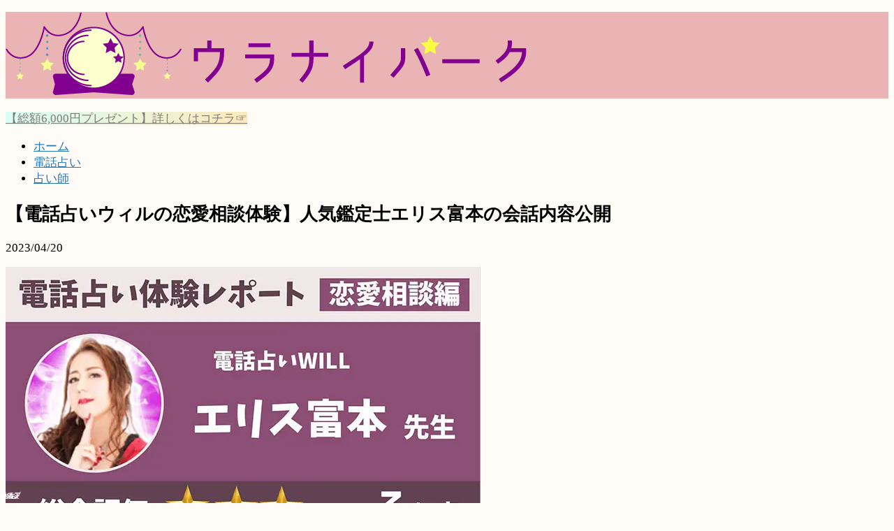

--- FILE ---
content_type: text/html; charset=UTF-8
request_url: https://www.beauty-park.jp/uranai/fortune-telling-review3/
body_size: 32957
content:
<!doctype html>
<!--[if lt IE 7]><html lang="ja" class="no-js lt-ie9 lt-ie8 lt-ie7"><![endif]-->
<!--[if (IE 7)&!(IEMobile)]><html lang="ja" class="no-js lt-ie9 lt-ie8"><![endif]-->
<!--[if (IE 8)&!(IEMobile)]><html lang="ja" class="no-js lt-ie9"><![endif]-->
<!--[if gt IE 8]><!--><html lang="ja" class="no-js"><!--<![endif]-->
	
<head>

	<meta charset="utf-8">
	<meta http-equiv="X-UA-Compatible" content="IE=edge">
	<meta name="HandheldFriendly" content="True">
	<meta name="MobileOptimized" content="320">
	<meta name="viewport" content="width=device-width, initial-scale=1 ,viewport-fit=cover"/>
	<meta name="msapplication-TileColor" content="#db7d9c">
	<meta name="theme-color" content="#db7d9c">

	<link rel="pingback" href="https://www.beauty-park.jp/uranai/xmlrpc.php">
	<script data-cfasync="false" data-no-defer="1" data-no-minify="1" data-no-optimize="1">var ewww_webp_supported=!1;function check_webp_feature(A,e){var w;e=void 0!==e?e:function(){},ewww_webp_supported?e(ewww_webp_supported):((w=new Image).onload=function(){ewww_webp_supported=0<w.width&&0<w.height,e&&e(ewww_webp_supported)},w.onerror=function(){e&&e(!1)},w.src="data:image/webp;base64,"+{alpha:"UklGRkoAAABXRUJQVlA4WAoAAAAQAAAAAAAAAAAAQUxQSAwAAAARBxAR/Q9ERP8DAABWUDggGAAAABQBAJ0BKgEAAQAAAP4AAA3AAP7mtQAAAA=="}[A])}check_webp_feature("alpha");</script><script data-cfasync="false" data-no-defer="1" data-no-minify="1" data-no-optimize="1">var Arrive=function(c,w){"use strict";if(c.MutationObserver&&"undefined"!=typeof HTMLElement){var r,a=0,u=(r=HTMLElement.prototype.matches||HTMLElement.prototype.webkitMatchesSelector||HTMLElement.prototype.mozMatchesSelector||HTMLElement.prototype.msMatchesSelector,{matchesSelector:function(e,t){return e instanceof HTMLElement&&r.call(e,t)},addMethod:function(e,t,r){var a=e[t];e[t]=function(){return r.length==arguments.length?r.apply(this,arguments):"function"==typeof a?a.apply(this,arguments):void 0}},callCallbacks:function(e,t){t&&t.options.onceOnly&&1==t.firedElems.length&&(e=[e[0]]);for(var r,a=0;r=e[a];a++)r&&r.callback&&r.callback.call(r.elem,r.elem);t&&t.options.onceOnly&&1==t.firedElems.length&&t.me.unbindEventWithSelectorAndCallback.call(t.target,t.selector,t.callback)},checkChildNodesRecursively:function(e,t,r,a){for(var i,n=0;i=e[n];n++)r(i,t,a)&&a.push({callback:t.callback,elem:i}),0<i.childNodes.length&&u.checkChildNodesRecursively(i.childNodes,t,r,a)},mergeArrays:function(e,t){var r,a={};for(r in e)e.hasOwnProperty(r)&&(a[r]=e[r]);for(r in t)t.hasOwnProperty(r)&&(a[r]=t[r]);return a},toElementsArray:function(e){return e=void 0!==e&&("number"!=typeof e.length||e===c)?[e]:e}}),e=(l.prototype.addEvent=function(e,t,r,a){a={target:e,selector:t,options:r,callback:a,firedElems:[]};return this._beforeAdding&&this._beforeAdding(a),this._eventsBucket.push(a),a},l.prototype.removeEvent=function(e){for(var t,r=this._eventsBucket.length-1;t=this._eventsBucket[r];r--)e(t)&&(this._beforeRemoving&&this._beforeRemoving(t),(t=this._eventsBucket.splice(r,1))&&t.length&&(t[0].callback=null))},l.prototype.beforeAdding=function(e){this._beforeAdding=e},l.prototype.beforeRemoving=function(e){this._beforeRemoving=e},l),t=function(i,n){var o=new e,l=this,s={fireOnAttributesModification:!1};return o.beforeAdding(function(t){var e=t.target;e!==c.document&&e!==c||(e=document.getElementsByTagName("html")[0]);var r=new MutationObserver(function(e){n.call(this,e,t)}),a=i(t.options);r.observe(e,a),t.observer=r,t.me=l}),o.beforeRemoving(function(e){e.observer.disconnect()}),this.bindEvent=function(e,t,r){t=u.mergeArrays(s,t);for(var a=u.toElementsArray(this),i=0;i<a.length;i++)o.addEvent(a[i],e,t,r)},this.unbindEvent=function(){var r=u.toElementsArray(this);o.removeEvent(function(e){for(var t=0;t<r.length;t++)if(this===w||e.target===r[t])return!0;return!1})},this.unbindEventWithSelectorOrCallback=function(r){var a=u.toElementsArray(this),i=r,e="function"==typeof r?function(e){for(var t=0;t<a.length;t++)if((this===w||e.target===a[t])&&e.callback===i)return!0;return!1}:function(e){for(var t=0;t<a.length;t++)if((this===w||e.target===a[t])&&e.selector===r)return!0;return!1};o.removeEvent(e)},this.unbindEventWithSelectorAndCallback=function(r,a){var i=u.toElementsArray(this);o.removeEvent(function(e){for(var t=0;t<i.length;t++)if((this===w||e.target===i[t])&&e.selector===r&&e.callback===a)return!0;return!1})},this},i=new function(){var s={fireOnAttributesModification:!1,onceOnly:!1,existing:!1};function n(e,t,r){return!(!u.matchesSelector(e,t.selector)||(e._id===w&&(e._id=a++),-1!=t.firedElems.indexOf(e._id)))&&(t.firedElems.push(e._id),!0)}var c=(i=new t(function(e){var t={attributes:!1,childList:!0,subtree:!0};return e.fireOnAttributesModification&&(t.attributes=!0),t},function(e,i){e.forEach(function(e){var t=e.addedNodes,r=e.target,a=[];null!==t&&0<t.length?u.checkChildNodesRecursively(t,i,n,a):"attributes"===e.type&&n(r,i)&&a.push({callback:i.callback,elem:r}),u.callCallbacks(a,i)})})).bindEvent;return i.bindEvent=function(e,t,r){t=void 0===r?(r=t,s):u.mergeArrays(s,t);var a=u.toElementsArray(this);if(t.existing){for(var i=[],n=0;n<a.length;n++)for(var o=a[n].querySelectorAll(e),l=0;l<o.length;l++)i.push({callback:r,elem:o[l]});if(t.onceOnly&&i.length)return r.call(i[0].elem,i[0].elem);setTimeout(u.callCallbacks,1,i)}c.call(this,e,t,r)},i},o=new function(){var a={};function i(e,t){return u.matchesSelector(e,t.selector)}var n=(o=new t(function(){return{childList:!0,subtree:!0}},function(e,r){e.forEach(function(e){var t=e.removedNodes,e=[];null!==t&&0<t.length&&u.checkChildNodesRecursively(t,r,i,e),u.callCallbacks(e,r)})})).bindEvent;return o.bindEvent=function(e,t,r){t=void 0===r?(r=t,a):u.mergeArrays(a,t),n.call(this,e,t,r)},o};d(HTMLElement.prototype),d(NodeList.prototype),d(HTMLCollection.prototype),d(HTMLDocument.prototype),d(Window.prototype);var n={};return s(i,n,"unbindAllArrive"),s(o,n,"unbindAllLeave"),n}function l(){this._eventsBucket=[],this._beforeAdding=null,this._beforeRemoving=null}function s(e,t,r){u.addMethod(t,r,e.unbindEvent),u.addMethod(t,r,e.unbindEventWithSelectorOrCallback),u.addMethod(t,r,e.unbindEventWithSelectorAndCallback)}function d(e){e.arrive=i.bindEvent,s(i,e,"unbindArrive"),e.leave=o.bindEvent,s(o,e,"unbindLeave")}}(window,void 0),ewww_webp_supported=!1;function check_webp_feature(e,t){var r;ewww_webp_supported?t(ewww_webp_supported):((r=new Image).onload=function(){ewww_webp_supported=0<r.width&&0<r.height,t(ewww_webp_supported)},r.onerror=function(){t(!1)},r.src="data:image/webp;base64,"+{alpha:"UklGRkoAAABXRUJQVlA4WAoAAAAQAAAAAAAAAAAAQUxQSAwAAAARBxAR/Q9ERP8DAABWUDggGAAAABQBAJ0BKgEAAQAAAP4AAA3AAP7mtQAAAA==",animation:"UklGRlIAAABXRUJQVlA4WAoAAAASAAAAAAAAAAAAQU5JTQYAAAD/////AABBTk1GJgAAAAAAAAAAAAAAAAAAAGQAAABWUDhMDQAAAC8AAAAQBxAREYiI/gcA"}[e])}function ewwwLoadImages(e){if(e){for(var t=document.querySelectorAll(".batch-image img, .image-wrapper a, .ngg-pro-masonry-item a, .ngg-galleria-offscreen-seo-wrapper a"),r=0,a=t.length;r<a;r++)ewwwAttr(t[r],"data-src",t[r].getAttribute("data-webp")),ewwwAttr(t[r],"data-thumbnail",t[r].getAttribute("data-webp-thumbnail"));for(var i=document.querySelectorAll("div.woocommerce-product-gallery__image"),r=0,a=i.length;r<a;r++)ewwwAttr(i[r],"data-thumb",i[r].getAttribute("data-webp-thumb"))}for(var n=document.querySelectorAll("video"),r=0,a=n.length;r<a;r++)ewwwAttr(n[r],"poster",e?n[r].getAttribute("data-poster-webp"):n[r].getAttribute("data-poster-image"));for(var o,l=document.querySelectorAll("img.ewww_webp_lazy_load"),r=0,a=l.length;r<a;r++)e&&(ewwwAttr(l[r],"data-lazy-srcset",l[r].getAttribute("data-lazy-srcset-webp")),ewwwAttr(l[r],"data-srcset",l[r].getAttribute("data-srcset-webp")),ewwwAttr(l[r],"data-lazy-src",l[r].getAttribute("data-lazy-src-webp")),ewwwAttr(l[r],"data-src",l[r].getAttribute("data-src-webp")),ewwwAttr(l[r],"data-orig-file",l[r].getAttribute("data-webp-orig-file")),ewwwAttr(l[r],"data-medium-file",l[r].getAttribute("data-webp-medium-file")),ewwwAttr(l[r],"data-large-file",l[r].getAttribute("data-webp-large-file")),null!=(o=l[r].getAttribute("srcset"))&&!1!==o&&o.includes("R0lGOD")&&ewwwAttr(l[r],"src",l[r].getAttribute("data-lazy-src-webp"))),l[r].className=l[r].className.replace(/\bewww_webp_lazy_load\b/,"");for(var s=document.querySelectorAll(".ewww_webp"),r=0,a=s.length;r<a;r++)e?(ewwwAttr(s[r],"srcset",s[r].getAttribute("data-srcset-webp")),ewwwAttr(s[r],"src",s[r].getAttribute("data-src-webp")),ewwwAttr(s[r],"data-orig-file",s[r].getAttribute("data-webp-orig-file")),ewwwAttr(s[r],"data-medium-file",s[r].getAttribute("data-webp-medium-file")),ewwwAttr(s[r],"data-large-file",s[r].getAttribute("data-webp-large-file")),ewwwAttr(s[r],"data-large_image",s[r].getAttribute("data-webp-large_image")),ewwwAttr(s[r],"data-src",s[r].getAttribute("data-webp-src"))):(ewwwAttr(s[r],"srcset",s[r].getAttribute("data-srcset-img")),ewwwAttr(s[r],"src",s[r].getAttribute("data-src-img"))),s[r].className=s[r].className.replace(/\bewww_webp\b/,"ewww_webp_loaded");window.jQuery&&jQuery.fn.isotope&&jQuery.fn.imagesLoaded&&(jQuery(".fusion-posts-container-infinite").imagesLoaded(function(){jQuery(".fusion-posts-container-infinite").hasClass("isotope")&&jQuery(".fusion-posts-container-infinite").isotope()}),jQuery(".fusion-portfolio:not(.fusion-recent-works) .fusion-portfolio-wrapper").imagesLoaded(function(){jQuery(".fusion-portfolio:not(.fusion-recent-works) .fusion-portfolio-wrapper").isotope()}))}function ewwwWebPInit(e){ewwwLoadImages(e),ewwwNggLoadGalleries(e),document.arrive(".ewww_webp",function(){ewwwLoadImages(e)}),document.arrive(".ewww_webp_lazy_load",function(){ewwwLoadImages(e)}),document.arrive("videos",function(){ewwwLoadImages(e)}),"loading"==document.readyState?document.addEventListener("DOMContentLoaded",ewwwJSONParserInit):("undefined"!=typeof galleries&&ewwwNggParseGalleries(e),ewwwWooParseVariations(e))}function ewwwAttr(e,t,r){null!=r&&!1!==r&&e.setAttribute(t,r)}function ewwwJSONParserInit(){"undefined"!=typeof galleries&&check_webp_feature("alpha",ewwwNggParseGalleries),check_webp_feature("alpha",ewwwWooParseVariations)}function ewwwWooParseVariations(e){if(e)for(var t=document.querySelectorAll("form.variations_form"),r=0,a=t.length;r<a;r++){var i=t[r].getAttribute("data-product_variations"),n=!1;try{for(var o in i=JSON.parse(i))void 0!==i[o]&&void 0!==i[o].image&&(void 0!==i[o].image.src_webp&&(i[o].image.src=i[o].image.src_webp,n=!0),void 0!==i[o].image.srcset_webp&&(i[o].image.srcset=i[o].image.srcset_webp,n=!0),void 0!==i[o].image.full_src_webp&&(i[o].image.full_src=i[o].image.full_src_webp,n=!0),void 0!==i[o].image.gallery_thumbnail_src_webp&&(i[o].image.gallery_thumbnail_src=i[o].image.gallery_thumbnail_src_webp,n=!0),void 0!==i[o].image.thumb_src_webp&&(i[o].image.thumb_src=i[o].image.thumb_src_webp,n=!0));n&&ewwwAttr(t[r],"data-product_variations",JSON.stringify(i))}catch(e){}}}function ewwwNggParseGalleries(e){if(e)for(var t in galleries){var r=galleries[t];galleries[t].images_list=ewwwNggParseImageList(r.images_list)}}function ewwwNggLoadGalleries(e){e&&document.addEventListener("ngg.galleria.themeadded",function(e,t){window.ngg_galleria._create_backup=window.ngg_galleria.create,window.ngg_galleria.create=function(e,t){var r=$(e).data("id");return galleries["gallery_"+r].images_list=ewwwNggParseImageList(galleries["gallery_"+r].images_list),window.ngg_galleria._create_backup(e,t)}})}function ewwwNggParseImageList(e){for(var t in e){var r=e[t];if(void 0!==r["image-webp"]&&(e[t].image=r["image-webp"],delete e[t]["image-webp"]),void 0!==r["thumb-webp"]&&(e[t].thumb=r["thumb-webp"],delete e[t]["thumb-webp"]),void 0!==r.full_image_webp&&(e[t].full_image=r.full_image_webp,delete e[t].full_image_webp),void 0!==r.srcsets)for(var a in r.srcsets)nggSrcset=r.srcsets[a],void 0!==r.srcsets[a+"-webp"]&&(e[t].srcsets[a]=r.srcsets[a+"-webp"],delete e[t].srcsets[a+"-webp"]);if(void 0!==r.full_srcsets)for(var i in r.full_srcsets)nggFSrcset=r.full_srcsets[i],void 0!==r.full_srcsets[i+"-webp"]&&(e[t].full_srcsets[i]=r.full_srcsets[i+"-webp"],delete e[t].full_srcsets[i+"-webp"])}return e}check_webp_feature("alpha",ewwwWebPInit);</script><title>【電話占いウィルの恋愛相談体験】人気鑑定士エリス富本の会話内容公開 | 【ウラナイパーク】おすすめ電話占いランキング　</title>
<meta name='robots' content='max-image-preview:large' />
	    <script>
	        var ajaxurl = "https://www.beauty-park.jp/uranai/wp-admin/admin-ajax.php";
	    </script>
	
<!-- Google Tag Manager for WordPress by gtm4wp.com -->
<script data-cfasync="false" data-pagespeed-no-defer type="text/javascript">//<![CDATA[
	var gtm4wp_datalayer_name = "dataLayer";
	var dataLayer = dataLayer || [];
//]]>
</script>
<!-- End Google Tag Manager for WordPress by gtm4wp.com --><link rel='dns-prefetch' href='//www.beauty-park.jp' />
<link rel='dns-prefetch' href='//ajax.googleapis.com' />
<link rel='dns-prefetch' href='//fonts.googleapis.com' />
<link rel="alternate" type="application/rss+xml" title="【ウラナイパーク】おすすめ電話占いランキング　 &raquo; フィード" href="https://www.beauty-park.jp/uranai/feed/" />
<link rel="alternate" type="application/rss+xml" title="【ウラナイパーク】おすすめ電話占いランキング　 &raquo; コメントフィード" href="https://www.beauty-park.jp/uranai/comments/feed/" />
<link rel="alternate" title="oEmbed (JSON)" type="application/json+oembed" href="https://www.beauty-park.jp/uranai/wp-json/oembed/1.0/embed?url=https%3A%2F%2Fwww.beauty-park.jp%2Furanai%2Ffortune-telling-review3%2F" />
<link rel="alternate" title="oEmbed (XML)" type="text/xml+oembed" href="https://www.beauty-park.jp/uranai/wp-json/oembed/1.0/embed?url=https%3A%2F%2Fwww.beauty-park.jp%2Furanai%2Ffortune-telling-review3%2F&#038;format=xml" />
<style id='wp-img-auto-sizes-contain-inline-css' type='text/css'>
img:is([sizes=auto i],[sizes^="auto," i]){contain-intrinsic-size:3000px 1500px}
/*# sourceURL=wp-img-auto-sizes-contain-inline-css */
</style>
<link rel='stylesheet' id='snow-monkey-blocks/child-pages/nopro-css' href='https://www.beauty-park.jp/uranai/wp-content/plugins/snow-monkey-blocks/dist/blocks/child-pages/nopro.css' type='text/css' media='all' />
<link rel='stylesheet' id='snow-monkey-blocks/contents-outline/nopro-css' href='https://www.beauty-park.jp/uranai/wp-content/plugins/snow-monkey-blocks/dist/blocks/contents-outline/nopro.css' type='text/css' media='all' />
<link rel='stylesheet' id='snow-monkey-blocks/like-me-box/nopro-css' href='https://www.beauty-park.jp/uranai/wp-content/plugins/snow-monkey-blocks/dist/blocks/like-me-box/nopro.css' type='text/css' media='all' />
<link rel='stylesheet' id='snow-monkey-blocks/pickup-slider/nopro-css' href='https://www.beauty-park.jp/uranai/wp-content/plugins/snow-monkey-blocks/dist/blocks/pickup-slider/nopro.css' type='text/css' media='all' />
<link rel='stylesheet' id='snow-monkey-blocks/recent-posts/nopro-css' href='https://www.beauty-park.jp/uranai/wp-content/plugins/snow-monkey-blocks/dist/blocks/recent-posts/nopro.css' type='text/css' media='all' />
<link rel='stylesheet' id='snow-monkey-blocks/rss/nopro-css' href='https://www.beauty-park.jp/uranai/wp-content/plugins/snow-monkey-blocks/dist/blocks/rss/nopro.css' type='text/css' media='all' />
<link rel='stylesheet' id='snow-monkey-blocks/taxonomy-posts/nopro-css' href='https://www.beauty-park.jp/uranai/wp-content/plugins/snow-monkey-blocks/dist/blocks/taxonomy-posts/nopro.css' type='text/css' media='all' />
<link rel='stylesheet' id='snow-monkey-blocks/taxonomy-terms/nopro-css' href='https://www.beauty-park.jp/uranai/wp-content/plugins/snow-monkey-blocks/dist/blocks/taxonomy-terms/nopro.css' type='text/css' media='all' />
<style id='wp-emoji-styles-inline-css' type='text/css'>

	img.wp-smiley, img.emoji {
		display: inline !important;
		border: none !important;
		box-shadow: none !important;
		height: 1em !important;
		width: 1em !important;
		margin: 0 0.07em !important;
		vertical-align: -0.1em !important;
		background: none !important;
		padding: 0 !important;
	}
/*# sourceURL=wp-emoji-styles-inline-css */
</style>
<style id='wp-block-library-inline-css' type='text/css'>
:root{--wp-block-synced-color:#7a00df;--wp-block-synced-color--rgb:122,0,223;--wp-bound-block-color:var(--wp-block-synced-color);--wp-editor-canvas-background:#ddd;--wp-admin-theme-color:#007cba;--wp-admin-theme-color--rgb:0,124,186;--wp-admin-theme-color-darker-10:#006ba1;--wp-admin-theme-color-darker-10--rgb:0,107,160.5;--wp-admin-theme-color-darker-20:#005a87;--wp-admin-theme-color-darker-20--rgb:0,90,135;--wp-admin-border-width-focus:2px}@media (min-resolution:192dpi){:root{--wp-admin-border-width-focus:1.5px}}.wp-element-button{cursor:pointer}:root .has-very-light-gray-background-color{background-color:#eee}:root .has-very-dark-gray-background-color{background-color:#313131}:root .has-very-light-gray-color{color:#eee}:root .has-very-dark-gray-color{color:#313131}:root .has-vivid-green-cyan-to-vivid-cyan-blue-gradient-background{background:linear-gradient(135deg,#00d084,#0693e3)}:root .has-purple-crush-gradient-background{background:linear-gradient(135deg,#34e2e4,#4721fb 50%,#ab1dfe)}:root .has-hazy-dawn-gradient-background{background:linear-gradient(135deg,#faaca8,#dad0ec)}:root .has-subdued-olive-gradient-background{background:linear-gradient(135deg,#fafae1,#67a671)}:root .has-atomic-cream-gradient-background{background:linear-gradient(135deg,#fdd79a,#004a59)}:root .has-nightshade-gradient-background{background:linear-gradient(135deg,#330968,#31cdcf)}:root .has-midnight-gradient-background{background:linear-gradient(135deg,#020381,#2874fc)}:root{--wp--preset--font-size--normal:16px;--wp--preset--font-size--huge:42px}.has-regular-font-size{font-size:1em}.has-larger-font-size{font-size:2.625em}.has-normal-font-size{font-size:var(--wp--preset--font-size--normal)}.has-huge-font-size{font-size:var(--wp--preset--font-size--huge)}.has-text-align-center{text-align:center}.has-text-align-left{text-align:left}.has-text-align-right{text-align:right}.has-fit-text{white-space:nowrap!important}#end-resizable-editor-section{display:none}.aligncenter{clear:both}.items-justified-left{justify-content:flex-start}.items-justified-center{justify-content:center}.items-justified-right{justify-content:flex-end}.items-justified-space-between{justify-content:space-between}.screen-reader-text{border:0;clip-path:inset(50%);height:1px;margin:-1px;overflow:hidden;padding:0;position:absolute;width:1px;word-wrap:normal!important}.screen-reader-text:focus{background-color:#ddd;clip-path:none;color:#444;display:block;font-size:1em;height:auto;left:5px;line-height:normal;padding:15px 23px 14px;text-decoration:none;top:5px;width:auto;z-index:100000}html :where(.has-border-color){border-style:solid}html :where([style*=border-top-color]){border-top-style:solid}html :where([style*=border-right-color]){border-right-style:solid}html :where([style*=border-bottom-color]){border-bottom-style:solid}html :where([style*=border-left-color]){border-left-style:solid}html :where([style*=border-width]){border-style:solid}html :where([style*=border-top-width]){border-top-style:solid}html :where([style*=border-right-width]){border-right-style:solid}html :where([style*=border-bottom-width]){border-bottom-style:solid}html :where([style*=border-left-width]){border-left-style:solid}html :where(img[class*=wp-image-]){height:auto;max-width:100%}:where(figure){margin:0 0 1em}html :where(.is-position-sticky){--wp-admin--admin-bar--position-offset:var(--wp-admin--admin-bar--height,0px)}@media screen and (max-width:600px){html :where(.is-position-sticky){--wp-admin--admin-bar--position-offset:0px}}
/* VK Color Palettes */
/*wp_block_styles_on_demand_placeholder:697c1427dbd37*/
/*# sourceURL=wp-block-library-inline-css */
</style>
<style id='classic-theme-styles-inline-css' type='text/css'>
/*! This file is auto-generated */
.wp-block-button__link{color:#fff;background-color:#32373c;border-radius:9999px;box-shadow:none;text-decoration:none;padding:calc(.667em + 2px) calc(1.333em + 2px);font-size:1.125em}.wp-block-file__button{background:#32373c;color:#fff;text-decoration:none}
/*# sourceURL=/wp-includes/css/classic-themes.min.css */
</style>
<link rel='stylesheet' id='sango_theme_gutenberg-style-css' href='https://www.beauty-park.jp/uranai/wp-content/plugins/sango-theme-gutenberg/dist/build/style-blocks.css?version=1.69.14' type='text/css' media='all' />
<style id='sango_theme_gutenberg-style-inline-css' type='text/css'>
.is-style-sango-list-main-color li:before { background-color: #db7d9c; }.is-style-sango-list-accent-color li:before { background-color: #ffb36b; }.sgb-label-main-c { background-color: #db7d9c; }.sgb-label-accent-c { background-color: #ffb36b; }.stripe-line{ 
  position: relative;
  padding: 0.3em;
}
.stripe-line:after {
  content: '';
  position: absolute;
  left: 0;
  bottom: 0;
  width: 100%;
  height: 7px;
  background: repeating-linear-gradient(-45deg, var(--wp--preset--color--sango-main), var(--wp--preset--color--sango-main) 2px, white 2px, white 4px);
}.brackets {
  padding: 0.3em;
  text-align: center;
  font-weight: bold;
}
.brackets::before, .brackets::after {
  content: '';
  width: 10px;
  height: 10px;
  display: inline-block;
}
.brackets::before {
	border-left: solid 2px #000000;
	border-top: solid 2px #000000;
  transform: translateY(-10px);
  margin-right: -5px;
}
.brackets::after {
	border-right: solid 2px #000000;
	border-bottom: solid 2px #000000;
  transform: translateY(10px);
  margin-left: -5px;
}
.border-dotted {
    border-bottom: 3px dotted #e0e0e0;
    padding: 1px 1px 2px;
}.emphasized-text {
	padding-top: .4em;
	background-image: radial-gradient(circle at center, #333 20%, transparent 20%);
	background-position: top right;
	background-repeat: repeat-x;
	background-size: 1em 0.3em;
}
/*# sourceURL=sango_theme_gutenberg-style-inline-css */
</style>
<link rel='stylesheet' id='spider-css' href='https://www.beauty-park.jp/uranai/wp-content/plugins/snow-monkey-blocks/dist/packages/spider/dist/css/spider.css' type='text/css' media='all' />
<link rel='stylesheet' id='snow-monkey-blocks-css' href='https://www.beauty-park.jp/uranai/wp-content/plugins/snow-monkey-blocks/dist/css/blocks.css' type='text/css' media='all' />
<link rel='stylesheet' id='snow-monkey-blocks-fallback-css' href='https://www.beauty-park.jp/uranai/wp-content/plugins/snow-monkey-blocks/dist/css/fallback.css' type='text/css' media='all' />
<link rel='stylesheet' id='toc-screen-css' href='https://www.beauty-park.jp/uranai/wp-content/plugins/table-of-contents-plus/screen.min.css' type='text/css' media='all' />
<style id='toc-screen-inline-css' type='text/css'>
div#toc_container {width: 375px;}
/*# sourceURL=toc-screen-inline-css */
</style>
<link rel='stylesheet' id='vk-components-style-css' href='https://www.beauty-park.jp/uranai/wp-content/plugins/vk-blocks/build/vk-components.css' type='text/css' media='all' />
<link rel='stylesheet' id='vk-swiper-style-css' href='https://www.beauty-park.jp/uranai/wp-content/plugins/vk-blocks/vendor/vektor-inc/vk-swiper/src/assets/css/swiper-bundle.min.css' type='text/css' media='all' />
<link rel='stylesheet' id='vkblocks-bootstrap-css' href='https://www.beauty-park.jp/uranai/wp-content/plugins/vk-blocks/build/bootstrap_vk_using.css' type='text/css' media='all' />
<link rel='stylesheet' id='wp-user-profile-avatar-frontend-css' href='https://www.beauty-park.jp/uranai/wp-content/plugins/wp-user-profile-avatar/assets/css/frontend.min.css' type='text/css' media='all' />
<link rel='stylesheet' id='sng-stylesheet-css' href='https://www.beauty-park.jp/uranai/wp-content/themes/sango-theme/style.css?ver15' type='text/css' media='all' />
<link rel='stylesheet' id='sng-option-css' href='https://www.beauty-park.jp/uranai/wp-content/themes/sango-theme/entry-option.css?ver15' type='text/css' media='all' />
<link rel='stylesheet' id='child-style-css' href='https://www.beauty-park.jp/uranai/wp-content/themes/sango-theme-child/style.css' type='text/css' media='all' />
<link rel='stylesheet' id='vk-blocks-build-css-css' href='https://www.beauty-park.jp/uranai/wp-content/plugins/vk-blocks/build/block-build.css' type='text/css' media='all' />
<style id='vk-blocks-build-css-inline-css' type='text/css'>
:root {--vk_flow-arrow: url(https://www.beauty-park.jp/uranai/wp-content/plugins/vk-blocks/inc/vk-blocks/images/arrow_bottom.svg);--vk_image-mask-wave01: url(https://www.beauty-park.jp/uranai/wp-content/plugins/vk-blocks/inc/vk-blocks/images/wave01.svg);--vk_image-mask-wave02: url(https://www.beauty-park.jp/uranai/wp-content/plugins/vk-blocks/inc/vk-blocks/images/wave02.svg);--vk_image-mask-wave03: url(https://www.beauty-park.jp/uranai/wp-content/plugins/vk-blocks/inc/vk-blocks/images/wave03.svg);--vk_image-mask-wave04: url(https://www.beauty-park.jp/uranai/wp-content/plugins/vk-blocks/inc/vk-blocks/images/wave04.svg);}
:root { --vk-size-text: 16px; /* --vk-color-primary is deprecated. */ --vk-color-primary:#337ab7; }

	:root {

		--vk-balloon-border-width:1px;

		--vk-balloon-speech-offset:-12px;
	}
	
/*# sourceURL=vk-blocks-build-css-inline-css */
</style>
<link rel='stylesheet' id='vk-font-awesome-css' href='https://www.beauty-park.jp/uranai/wp-content/plugins/vk-blocks/vendor/vektor-inc/font-awesome-versions/src/versions/6/css/all.min.css' type='text/css' media='all' />
<link rel='stylesheet' id='yesno_style-css' href='https://www.beauty-park.jp/uranai/wp-content/plugins/yesno/css/style.css' type='text/css' media='all' />
<link rel='stylesheet' id='sng-googlefonts-css' href='//fonts.googleapis.com/css?family=Quicksand%3A500%2C700' type='text/css' media='all' />
<link rel='stylesheet' id='sng-fontawesome-css' href='https://www.beauty-park.jp/uranai/wp-content/themes/sango-theme/library/fontawesome/css/font-awesome.min.css' type='text/css' media='all' />
<link rel='stylesheet' id='ripple-style-css' href='https://www.beauty-park.jp/uranai/wp-content/themes/sango-theme/library/ripple/rippler.min.css' type='text/css' media='all' />
<link rel="https://api.w.org/" href="https://www.beauty-park.jp/uranai/wp-json/" /><link rel="alternate" title="JSON" type="application/json" href="https://www.beauty-park.jp/uranai/wp-json/wp/v2/posts/5926" /><link rel="EditURI" type="application/rsd+xml" title="RSD" href="https://www.beauty-park.jp/uranai/xmlrpc.php?rsd" />
<link rel="canonical" href="https://www.beauty-park.jp/uranai/fortune-telling-review3/" />
<link rel='shortlink' href='https://www.beauty-park.jp/uranai/?p=5926' />
<meta name="cdp-version" content="1.5.0" /><meta name="generator" content="os-diagnosis-generator" />
<meta name="osdg-id" content="free" />

<!-- Google Tag Manager for WordPress by gtm4wp.com -->
<script data-cfasync="false" data-pagespeed-no-defer type="text/javascript">//<![CDATA[
	var dataLayer_content = {"pagePostType":"post","pagePostType2":"single-post","pageCategory":["uranaishi","uranai"],"pageAttributes":["%e3%82%a8%e3%83%aa%e3%82%b9%e5%af%8c%e5%b2%a1%e5%85%88%e7%94%9f","%e4%bd%93%e9%a8%93","%e5%ae%9f%e4%bd%93%e9%a8%93","%e6%81%8b%e6%84%9b%e7%9b%b8%e8%ab%87","%e9%9b%bb%e8%a9%b1%e5%8d%a0%e3%81%84"],"pagePostAuthor":"U子"};
	dataLayer.push( dataLayer_content );//]]>
</script>
<script data-cfasync="false">//<![CDATA[
(function(w,d,s,l,i){w[l]=w[l]||[];w[l].push({'gtm.start':
new Date().getTime(),event:'gtm.js'});var f=d.getElementsByTagName(s)[0],
j=d.createElement(s),dl=l!='dataLayer'?'&l='+l:'';j.async=true;j.src=
'//www.googletagmanager.com/gtm.'+'js?id='+i+dl;f.parentNode.insertBefore(j,f);
})(window,document,'script','dataLayer','GTM-MBJ7ZV4');//]]>
</script>
<!-- End Google Tag Manager -->
<!-- End Google Tag Manager for WordPress by gtm4wp.com --><meta name="description" content="【電話占いウィルのエリス富本先生の占い体験記】偽物？詐欺？ぼったくり？有名な鑑定師の実際に録音した電話の会話内容レポートを大公開。引き延ばしやアドバイスについての感想レビューと評価。当たる占い師は誰？" /><meta property="og:title" content="【電話占いウィルの恋愛相談体験】人気鑑定士エリス富本の会話内容公開" />
<meta property="og:description" content="【電話占いウィルのエリス富本先生の占い体験記】偽物？詐欺？ぼったくり？有名な鑑定師の実際に録音した電話の会話内容レポートを大公開。引き延ばしやアドバイスについての感想レビューと評価。当たる占い師は誰？" />
<meta property="og:type" content="article" />
<meta property="og:url" content="https://www.beauty-park.jp/uranai/fortune-telling-review3/" />
<meta property="og:image" content="https://www.beauty-park.jp/uranai/wp-content/uploads/2021/07/3ff6d7a7ff969babcb2e181082ac4886.jpg" />
<meta property="og:site_name" content="【ウラナイパーク】おすすめ電話占いランキング　" />
<meta name="twitter:card" content="summary_large_image" />
<script async 　src="https://pagead2.googlesyndication.com/pagead/js/adsbygoogle.js?client=ca-pub-1034745643312851" crossorigin="anonymous"></script><script type="text/javascript" src="https://ajax.googleapis.com/ajax/libs/jquery/2.2.4/jquery.min.js" id="jquery-js"></script>
<noscript><style>.lazyload[data-src]{display:none !important;}</style></noscript><style>.lazyload{background-image:none !important;}.lazyload:before{background-image:none !important;}</style><style>.wp-block-gallery.is-cropped .blocks-gallery-item picture{height:100%;width:100%;}</style><style type="text/css" id="custom-background-css">
body.custom-background { background-color: #fffcf7; }
</style>
	<link rel="icon" href="https://www.beauty-park.jp/uranai/wp-content/uploads/2024/05/cropped-0d26e4e39772db86809a5a02c8422855-1-32x32.png" sizes="32x32" />
<link rel="icon" href="https://www.beauty-park.jp/uranai/wp-content/uploads/2024/05/cropped-0d26e4e39772db86809a5a02c8422855-1-192x192.png" sizes="192x192" />
<link rel="apple-touch-icon" href="https://www.beauty-park.jp/uranai/wp-content/uploads/2024/05/cropped-0d26e4e39772db86809a5a02c8422855-1-180x180.png" />
<meta name="msapplication-TileImage" content="https://www.beauty-park.jp/uranai/wp-content/uploads/2024/05/cropped-0d26e4e39772db86809a5a02c8422855-1-270x270.png" />

<meta name="google-site-verification" content="nOwBbxrj_QSG8BW7OQtTwz9DIVvl3EzhfHe1_zXQuwk" />
		<style type="text/css" id="wp-custom-css">
			.entry-content h3 {border-left-style: none;}
h2#danraku2{
	position: relative;
  padding: 0.5em;
  background: #a6d3c8;
  color: white;

}
h2#danraku2::before {
  position: absolute;
  content: '';
  top: 100%;
  left: 0;
  border: none;
  border-bottom: solid 15px transparent;
  border-right: solid 20px rgb(149, 158, 155);
}
h2.page-title{
 display:none;
}

.yourprofile .profile-img {
    position: relative;
    width: 200px;
    height: 200px;
	margin: -40px auto 0;}

 table{ 
    width:100%;
}
.scroll{
    overflow: auto;
    white-space:nowrap;
}
.scroll::-webkit-scrollbar{
    height: 15px;
}
.scroll::-webkit-scrollbar-track{
    background: #f1f1f1;
}
.scroll::-webkit-scrollbar-thumb{
    background: #bbb;
}

/*テーブルの横スクロールのためのCSSはここから*/
 table{ 
    width:100%;
}
.scroll{
    overflow: auto;
    white-space:nowrap;
}
.scroll::-webkit-scrollbar{
    height: 15px;
}
.scroll::-webkit-scrollbar-track{
    background: #f1f1f1;
}
.scroll::-webkit-scrollbar-thumb{
    background: #bbb;
}
 /*テーブルの横スクロールのためのCSSはここまで*/

a.button{
   display:block;
   padding:20px;
   margin:0 auto;
   color: #94618e;/* 文字色 */
   text-align:center;
   font-size:20px;
   font-weight: bold;
   border-radius: 0px;   
   text-decoration: none;
   width: 100%;
   border: 3px solid  #94618e;/*枠*/
}

/* マウスオーバー時 */
a.button:hover{
   color:#ffffff!important;
   background: #94618e;/* 反転背景色 */
}


a.button2{
   display:block;
   padding:20px;
   margin:0 auto;
   color:#ffaa5b;;/* 文字色 */
   text-align:center;
   font-size:20px;
   font-weight: bold;
   border-radius: 0px;   
   text-decoration: none;
   width: 100%;
   border: 3px solid #ffaa5b;/*枠*/
}
/* マウスオーバー時 */
a.button2:hover{
   color:#ffffff!important;
   background: #ffaa5b;/* 反転背景色 */
}

a.button3{
   display:block;
   padding:20px;
   margin:0 auto;
   color:#C969A0;/* 文字色 */
   text-align:center;
   font-size:20px;
   font-weight: bold;
   border-radius: 0px;   
   text-decoration: none;
   width: 100%;
   border: 3px solid #C969A0;/*枠*/
}
/* マウスオーバー時 */
a.button3:hover{
   color:#ffffff!important;
   background: #C969A0;/* 反転背景色 */
}

/*ハンバーガーアイコン*/
#drawer .fa-bars{
 margin-top:0.8em;
}
#drawer .fa-bars:after {
 content: "Menu";
 font-size: 8px;
 padding-top:0.3em;
 font-weight: bold;
 display: block;
 letter-spacing:0.1em;
}

/*ウィジェット用メニューボックス内*/
.widget-menu.dfont.cf {/*文字間*/
 letter-spacing:0.15em;
}

.widget-menu.dfont.cf a{/*文字サイズ*/
 height:70px ;
 padding-top:0.2em!important;
}
.widget-menu.dfont.cf ::before{/*アイコンサイズ*/
 font-size:0.7em;
}

/*ハンバーガー内ウィジェットタイトル*/
#drawer h4.widgettitle{
  padding-top:0.8em;
  padding-bottom:0.8em;
  letter-spacing:0.2em;
  font-size:100%;
  font-family:Quicksand;
  background-color:#9c9097;/*お好きな色*/
  text-align:center;

}



/*--------------------------------------
  記事下のカテゴリーとタグ部分
--------------------------------------*/
.footer-meta {/*カテゴリーとタグを含めた全体*/
    padding: 10px 5% 10px;/*内側の余白*/
    font-size: .9em;/*文字の大きさ*/
    font-weight: 500;/*文字の太さ*/
    background: #fff4f4;/*背景色*/
    margin-bottom: 15px;/*外側下の余白*/
}
.footer-meta_title {/*CATEGORYとTAG部分*/
    display: inline-block;/*幅と高さを調整できるように*/
    width: 100px;/*幅*/
    padding-right: 0px;/*内側右の余白を削除*/
    background: white;/*背景色*/
    text-align: center;/*中央揃え*/
    margin-right: 5px;/*外側右の余白*/
}
.meta-tag {/*TAG部分のみの設定*/
    margin-top: 8px;/*外側上の余白*/
}
@media only screen and (min-width: 768px){/*PCでの設定*/
.meta-tag {/*TAG部分のみの設定*/
    margin-top: 0px;/*外側上の余白*/
    display: inline-block;/*幅と高さを調整できるように*/
    margin-left: 20px;/*外側左の余白*/
}}

/*--------------------------------------
  SNSシェアボタン　フラット化
--------------------------------------*/
.sns-dif ul {/*シェアボタンの全体*/
    background: none;/*背景色削除*/
    border-top: 3px solid #f4cbcb;/*上線追加*/
}
.sns-dif ul li a {/*SNSボタンの設定*/
    padding: 0;/*内側の余白削除*/
    box-shadow: none;/*影を削除*/
}
.tw a {/*Twitterの色*/
    background: #7dcdf7;
}
.fb a {/*Facebookの色*/
    background: #7c9dec;
}
.hatebu a {/*ハテブの色*/
    background: #7cb1ec;
}
.pkt a {/*ポケットの色*/
    background: #f99593;
}
.line a {/*LINEの色*/
    background: #8ed97a;
}
.tw a, .fb a, .hatebu a, .pkt a, .line a{
    color: white;/*文字色*/
}



/*--------------------------------------
  更新マークに丸い背景色を追加
--------------------------------------*/
.entry-header .updated:before {/*更新マークのクラス名*/
display: inline-block;/*位置調整ができるブロックに*/
padding: 3px;/*内側の上下左右の余白*/
margin-right: 6px;/*外側-右側の余白*/
color: #fff;/*アイコンの色*/
background: #ffb36b;/*丸い背景の色（お好みで）*/
width: 25px;/*横幅*/
height: 25px;/*縦幅*/
border-radius: 50%;/*角を丸く*/
line-height: 24px;/*文字の高さ*/
text-align: center;/*中央寄せ*/
}

/*――テキスト―― みたいなやつ*/
.barbar {
    display: flex;
    align-items: center;
}
.barbar:before, .barbar:after {
    content: "";
    flex: 1;
    border-radius: 6px;
    background: currentColor;
    height: 4px;
    opacity: .3;
    min-width: 50px;
}
.barbar:before {
	margin-right: 12px;
}
.barbar:after {
	margin-left: 12px;
}

/*--------------------------------------
  口コミボックス
--------------------------------------*/
.good, .ungood {/*ボックス共通部分*/
    border: 2px solid #f4f4f5;/*枠線*/
    color: #797979;/*文字色*/
    padding: 1.5em 1em;/*内側余白*/
    margin: 2em 0;/*外側余白*/
}
.good .box-title, .ungood .box-title {/*タイトル部分*/
    display: flex;/*配置しやすい種類に変更*/
    align-items: center;/*縦方向を真ん中に*/
    line-height: 1;/*行の高さ*/
    margin-bottom: 5px;/*外側　下の余白*/
}
.good .box-title, .good .box-title:before {/*タイトルとアイコンの色*/
    color: #fda359;/*文字色*/
}
.ungood .box-title, .ungood .box-title:before {/*タイトルとアイコンの色*/
    color: #4cb1bf;/*文字色*/
}
.good .box-title:before ,.ungood .box-title:before {/*アイコン*/
    font-family: "font awesome 5 free";/*種類*/
    margin-right: 5px;/*外側　右余白*/
    font-size: 1.7em;/*文字の大きさ*/
}
.good .box-title:before {/*メリットのアイコン*/
    content: "\f599";/*アイコンの種類*/
}
.ungood .box-title:before {/*デメリットのアイコン*/
    content: "\f5c8";/*アイコンの種類*/
}






/*合わせて読みたいのカスタマイズ*/
.linkto{
  padding: .9rem 1rem 1.5rem;
  color: #707070;
  position: relative;
  border-color: #f8c678 !important;/*枠線の色*/
  font-size:.95em;
  box-shadow: 0 4px 4px rgba(0,0,0,.13), 0 2px 3px -2px rgba(0,0,0,.12);/*本体の影*/
  margin:0 auto;
  z-index:0;
}
.linkto span {
  opacity: .8;
}
.linkto:hover {
  background-color: initial;
  opacity: .9;
  transform: scale(1.04);
}
.linkto img{
  box-shadow:initial;
  max-width: 70%;
  margin-left: .7rem;
  z-index: 0;
  margin-top:10px;
}
@media only screen and (max-width: 480px) {
  .linkto img{
    max-width: 65%;
    margin-left: .7rem;
  }
}
.linkto:before {
  content: 'あわせて読みたい';
  position: absolute;
  top: -.8rem;
  left: auto;
  font-size: 50%;
  background-color: #F8C678;/*「あわせて読みたい」の背景色*/
  padding: .4em .8em;
  font-weight: bold;
  color: #fff;/*「あわせて読みたい」の文字色*/
  border-radius: 2px;
  font-size:.6rem;
  z-index: 1;
  margin-left:-.4em;
}
.linkto:after{
  content: '続きを読む .linkto{
  padding: .9rem 1rem 1.5rem;
  color: #707070;
  position: relative;
  border-color: #f8c678 !important;/*枠線の色*/
  font-size:.95em;
  box-shadow: 0 4px 4px rgba(0,0,0,.13), 0 2px 3px -2px rgba(0,0,0,.12);/*本体の影*/
  margin:0 auto;
  z-index:0;
}
.linkto span {
  opacity: .8;
}
.linkto:hover {
  background-color: initial;
  opacity: .9;
  transform: scale(1.04);
}
.linkto img{
  box-shadow:initial;
  max-width: 70%;
  margin-left: .7rem;
  z-index: 0;
  margin-top:10px;
}
@media only screen and (max-width: 480px) {
  .linkto img{
    max-width: 65%;
    margin-left: .7rem;
  }
}
.linkto:before {
  content: 'あわせて読みたい';
  position: absolute;
  top: -.8rem;
  left: auto;
  font-size: 50%;
  background-color: #F8C678;/*「あわせて読みたい」の背景色*/
  padding: .4em .8em;
  font-weight: bold;
  color: #fff;/*「あわせて読みたい」の文字色*/
  border-radius: 2px;
  font-size:.6rem;
  z-index: 1;
  margin-left:-.4em;
}
.linkto:after{
  content: '続きを読む \0bb';
  position: absolute;
  bottom: .5rem;
  right: 1rem;
  font-size: 70%;
  background-color: #ffd242;/*「続きを読む」の背景色*/
  padding: .3em 1.7em;
  font-weight: bold;
  color: #fff;/*「続きを読む」の文字色*/
  border-radius: 2px;
  box-shadow: 0 3px 6px rgba(0, 0, 0, 0.1);
  font-size:.7rem;
  z-index:1;
  opacity:.9;
  box-shadow: 0 2px 2px rgba(0,0,0,.1);
  transform: translateX(3px);
}
@media screen and (min-width: 480px){
  .linkto:before{
    font-size:.7em;
  }
}
bb';
  position: absolute;
  bottom: .5rem;
  right: 1rem;
  font-size: 70%;
  background-color: #ffd242;
/*「続きを読む」の背景色*/
  padding: .3em 1.7em;
  font-weight: bold;
  color: #fff;
/*「続きを読む」の文字色*/
  border-radius: 2px;
  box-shadow: 0 3px 6px rgba(0, 0, 0, 0.1);
  font-size:.7rem;
  z-index:1;
  opacity:.9;
  box-shadow: 0 2px 2px rgba(0,0,0,.1);
  transform: translateX(3px);
}
@media screen and (min-width: 480px){
  .linkto:before{
    font-size:.7em;
  }
}

/* ツイート挿入用CSS */
.tweet-container {
	width: 100%;
	padding: 12px;
	border-radius: 12px;
	border: 1px solid #CCD6DD;
}
.tweet-container p {
	margin: 0;
}

.tweet-title-container {
	display: flex;
	align-items: center;
}
.tweet-title {
/* 	height: 48px; */
	padding-left: 16px;
}

.tweet-name {
/* 	height: 28px; */
	font-size: 15px;
}

.tweet-user-name {
	font-size: 12px;
	opacity: .3;
}

.tweet-text {
	padding-top: 12px;
}

.sc_card {
	box-shadow: none;
}

/*「この記事を書いた人」を非表示にする */
  .author_label span {
    display: none;
  }




.divheader__headline, .divheader__descr, .divheader__btn {
    text-align: center;
  }


/* 記事一覧上のメニュー */

/* パソコンで見たときは"pc"のclassがついた画像が表示される */
.kizimenu { 
	display: block !important; 
	text-align:center;
}
.kizimenu img:hover {
   opacity: 0.5;
}
.kizimenu_sp {
	display: none !important; 
}
 
/* スマートフォンで見たときは"sp"のclassがついた画像が表示される */
@media only screen and (max-width: 750px) {
.kizimenu { 
			display: none !important;
	}
.kizimenu_sp { 
	display: block !important; 
	text-align:center;
}
.kizimenu_sp img:hover {
   opacity: 0.5;
}
}
/*--------------------------------------
 吹き出しのカスタマイズ
--------------------------------------*/
.say .chatting .sc {
  border-radius: 8px; /*丸みの変更*/
  border: solid 1px #f4f4f4;
  background: #f4f4f4;
}
.say.left .chatting .sc:before {
  border-right: 12px solid #f4f4f4;	
}
.say.left .chatting .sc:after {
  border-right: 12px solid #f4f4f4;	
}
.say.right .chatting .sc:before {
  border-left: 12px solid #f4f4f4;
}
.say.right .chatting .sc:after {
  border-left: 12px solid #f4f4f4;
}
.say .faceicon img {
  border: solid 1px #f4f4f4;
}

/*--------------------------------------
 フォントサイズ調整
--------------------------------------*/
#sgb-css-id-6 .wp-block-sgb-block-simple {
	font-size:90%;
}
			</style>
		<style>
a {color: #2677bf;}
.main-c {color: #db7d9c;}
.main-bc {background-color: #db7d9c;}
.main-bdr,#inner-content .main-bdr {border-color:  #db7d9c;}
.pastel-bc , #inner-content .pastel-bc {background-color: #c8e4ff;}
.accent-c {color: #ffb36b;}
.accent-bc {background-color: #ffb36b;}
.header,#footer-menu,.drawer__title {background-color: #eab4b4;}
#logo a {color: #FFF;}
.desktop-nav li a , .mobile-nav li a, #footer-menu a ,.copyright, #drawer__open,.drawer__title {color: #FFF;}
.drawer__title .close span, .drawer__title .close span:before {background: #FFF;}
.desktop-nav li:after {background: #FFF;}
.mobile-nav .current-menu-item {border-bottom-color: #FFF;}
.widgettitle {color: #ffffff;background-color:#cc9d9d;}
.footer {background-color: #d37878;}
.footer, .footer a, .footer .widget ul li a {color: #ffffff;}
.body_bc {background-color: #fffcf7;}#toc_container .toc_title, #footer_menu .raised, .pagination a, .pagination span, #reply-title:before , .entry-content blockquote:before ,.main-c-before li:before ,.main-c-b:before{color: #db7d9c;}
#searchsubmit, #toc_container .toc_title:before, .cat-name, .pre_tag > span, .pagination .current, #submit ,.withtag_list > span,.main-bc-before li:before {background-color: #db7d9c;}
#toc_container, h3 ,.li-mainbdr ul,.li-mainbdr ol {border-color: #db7d9c;}
.search-title .fa-search ,.acc-bc-before li:before {background: #ffb36b;}
.li-accentbdr ul, .li-accentbdr ol {border-color: #ffb36b;}
.pagination a:hover ,.li-pastelbc ul, .li-pastelbc ol {background: #c8e4ff;}
body {font-size: 100%;}
@media only screen and (min-width: 481px) {
body {font-size: 107%;}
}
@media only screen and (min-width: 1030px) {
body {font-size: 107%;}
}
.totop {background: #933674;}
.header-info a {color: #7c7a72; background: linear-gradient(95deg,#dbfff6,#fce9bd);}
.fixed-menu ul {background: #ffffff;}
.fixed-menu a {color: #ffffff;}
.fixed-menu .current-menu-item a , .fixed-menu ul li a.active {color: #f4decb;}
.post-tab {background: #FFF;} .post-tab>div {color: #a7a7a7} .post-tab > div.tab-active{background: linear-gradient(45deg,#ffe3ba,#e25abc)}
</style>
	<script async src="https://securepubads.g.doubleclick.net/tag/js/gpt.js"></script>
<!-- アドエクスチェンジ -->
<script async="async" src="https://flux-cdn.com/client/1000159/beautyparkuranai_01326.min.js"></script>
<script type="text/javascript">
  window.pbjs = window.pbjs || {que: []};
</script>

<script async='async' src='https://securepubads.g.doubleclick.net/tag/js/gpt.js'></script>
<script type="text/javascript">
  window.googletag = window.googletag || {cmd: []};
</script>

<script type="text/javascript">
  window.fluxtag = {
    readyBids: {
      prebid: false,
      amazon: false,
      google: false
    },
    failSafeTimeout: 3e3,
    isFn: function isFn(object) {
      var _t = 'Function';
      var toString = Object.prototype.toString;
      return toString.call(object) === '[object ' + _t + ']';
    },
    launchAdServer: function() {
      if (!fluxtag.readyBids.prebid || !fluxtag.readyBids.amazon) {
        return;
      }
      fluxtag.requestAdServer();
    },
    requestAdServer: function() {
      if (!fluxtag.readyBids.google) {
        fluxtag.readyBids.google = true;
        googletag.cmd.push(function () {
          if (!!(pbjs.setTargetingForGPTAsync) && fluxtag.isFn(pbjs.setTargetingForGPTAsync)) {
            pbjs.que.push(function () {
              pbjs.setTargetingForGPTAsync();
            });
          }
          googletag.pubads().refresh();
        });
      }
    }
  };
</script>

<script type="text/javascript">
  setTimeout(function() {
    fluxtag.requestAdServer();
  }, fluxtag.failSafeTimeout);
</script>

<script type="text/javascript">
  var imobile_gam_slots = [];
  googletag.cmd.push(function() {
    var PC_728x90_468x60 = googletag.sizeMapping()
    .addSize([770, 0], [[728, 90], [468, 60]])
    .addSize([0, 0], [])
    .build();
    var PC_rect = googletag.sizeMapping()
    .addSize([770, 0], [[300, 250], [336, 280]])
    .addSize([0, 0], [])
    .build();
    var SP_banner = googletag.sizeMapping()
    .addSize([770, 0], [])
    .addSize([0, 0], ['fluid', [320, 180], [320, 100], [320, 50], [320, 75], [320, 120]])
    .build();
    var SP_rect = googletag.sizeMapping()
    .addSize([770, 0], [])
    .addSize([0, 0], [[300, 600], 'fluid', [300, 280], [300, 300], [240, 400], [250, 250], [300, 250], [336, 280], [200, 200], [320, 180]])
    .build();
    var SP_rect02 = googletag.sizeMapping()
    .addSize([770, 0], [])
    .addSize([0, 0], [[240, 400], [250, 250], [300, 250], [336, 280], [300, 280], [300, 300], [300, 600], 'fluid', [200, 200], [320, 180]])
    .build();
    imobile_gam_slots.push(googletag.defineSlot('/9176203,22832759185/1811843', ['fluid', [320, 180], [320, 100], [320, 50], [320, 75], [320, 120]], 'div-gpt-ad-1675820623735-0').defineSizeMapping(SP_banner).addService(googletag.pubads()));
    imobile_gam_slots.push(googletag.defineSlot('/9176203,22832759185/1811844', [[300, 600], 'fluid', [300, 280], [300, 300], [240, 400], [250, 250], [300, 250], [336, 280], [200, 200], [320, 180]], 'div-gpt-ad-1675820684547-0').defineSizeMapping(SP_rect).addService(googletag.pubads()));
    imobile_gam_slots.push(googletag.defineSlot('/9176203,22832759185/1809161', [[728, 90], [468, 60]], 'div-gpt-ad-1672130348827-0').defineSizeMapping(PC_728x90_468x60).addService(googletag.pubads()));
    imobile_gam_slots.push(googletag.defineSlot('/9176203,22832759185/1809162', [[300, 250], [336, 280]], 'div-gpt-ad-1672130411237-0').defineSizeMapping(PC_rect).addService(googletag.pubads()));
    imobile_gam_slots.push(googletag.defineSlot('/9176203,22832759185/1809163', [[300, 250], [300, 600], [336, 280]], 'div-gpt-ad-1672130470791-0').defineSizeMapping(PC_rect).addService(googletag.pubads()));
    imobile_gam_slots.push(googletag.defineSlot('/9176203,22832759185/1813410', [[240, 400], [250, 250], [300, 250], [336, 280], [300, 280], [300, 300], [300, 600], 'fluid', [200, 200], [320, 180]], 'div-gpt-ad-1676444934584-0').defineSizeMapping(SP_rect02).addService(googletag.pubads()));
    imobile_gam_slots.push(googletag.defineSlot('/9176203,22832759185/1814233', [[728, 90], [468, 60]], 'div-gpt-ad-1677213216935-0').defineSizeMapping(PC_728x90_468x60).addService(googletag.pubads()));
    imobile_gam_slots.push(googletag.defineSlot('/9176203,22832759185/1814234', [[468, 60], [728, 90]], 'div-gpt-ad-1677213279296-0').defineSizeMapping(PC_728x90_468x60).addService(googletag.pubads()));
    googletag.pubads().enableSingleRequest();
    googletag.pubads().collapseEmptyDivs();
    googletag.pubads().disableInitialLoad();
    googletag.enableServices();

    if (!!(window.pbFlux) && !!(window.pbFlux.prebidBidder) && fluxtag.isFn(window.pbFlux.prebidBidder)) {
      pbjs.que.push(function () {
        window.pbFlux.prebidBidder();
      });
    } else {
      fluxtag.readyBids.prebid = true;
      fluxtag.launchAdServer();
    }
  });
</script>

<script type='text/javascript'>
  ! function (a9, a, p, s, t, A, g) {
    if (a[a9]) return;

    function q(c, r) {
      a[a9]._Q.push([c, r])
    }
    a[a9] = {
      init: function () {
        q("i", arguments)
      },
      fetchBids: function () {
        q("f", arguments)
      },
      setDisplayBids: function () {},
      targetingKeys: function () {
        return []
      },
      _Q: []
    };
    A = p.createElement(s);
    A.async = !0;
    A.src = t;
    g = p.getElementsByTagName(s)[0];
    g.parentNode.insertBefore(A, g)
  }("apstag", window, document, "script", "//c.amazon-adsystem.com/aax2/apstag.js");
  apstag.init({
    pubID: 'c06cc614-f284-4373-8e7b-e334e4dcb9d3',
    adServer: 'googletag',
    bidTimeout: 1e3,
    schain: {
      complete: 1,
      ver: '1.0',
      nodes: [{
        asi: 'i-mobile.co.jp',
        sid: '72033',
        hp: 1,
      }]
    }
  });

  googletag.cmd.push(function () {
    apstag.fetchBids({
      slots:  [
        {
          slotID: 'div-gpt-ad-1672130348827-0',
          slotName: '/9176203/1809161',
          sizes: [[468, 60], [728, 90]]
        },
        {
          slotID: 'div-gpt-ad-1672130411237-0',
          slotName: '/9176203/1809162',
          sizes: [[300, 250], [336, 280]]
        },
        {
          slotID: 'div-gpt-ad-1672130470791-0',
          slotName: '/9176203/1809163',
          sizes: [[300, 250], [336, 280], [300, 600]]
        },
        {
          slotID: 'div-gpt-ad-1675820623735-0',
          slotName: '/9176203/1811843',
          sizes: [[320, 100], [320, 50]]
        },
        {
          slotID: 'div-gpt-ad-1675820684547-0',
          slotName: '/9176203/1811844',
          sizes: [[300, 250], [336, 280]]
        },
        {
          slotID: 'div-gpt-ad-1676444934584-0',
          slotName: '/9176203/1813410',
          sizes: [[300, 250], [336, 280], [250, 250], [300, 300], [300, 600]]
        },
        {
          slotID: 'div-gpt-ad-1677213216935-0',
          slotName: '/9176203/1814233',
          sizes: [[468, 60], [728, 90]]
        },
        {
          slotID: 'div-gpt-ad-1677213279296-0',
          slotName: '/9176203/1814234',
          sizes: [[468, 60], [728, 90]]
        }]
    }, function (bids) {
      googletag.cmd.push(function () {
        apstag.setDisplayBids();
        fluxtag.readyBids.amazon = true;
        fluxtag.launchAdServer();
      });
    });
  });
</script>


<!-- アドエクスチェンジ fin -->
<style>#sgb-css-id-1 .widgettitle>a:hover{text-decoration: none;}

#sgb-css-id-1 .widgettitle>a{color:var(--sgb--custom--title-color);}
#sgb-css-id-2 li{display: inline-block;}#sgb-css-id-3 div.widget_tag_cloud{
	border: none;
	margin-bottom: 0;
	padding: 0;
}
#sgb-css-id-3 .tagcloud{margin: 15px 15px 7px;}

#sgb-css-id-3 .tagcloud a {
display: inline-block;
margin: 5px 5px 5px 0;
padding: 2px 8px;
border-radius: 15px;
background: #f4f4f4;
color: #666;
font-size: 12px!important;
font-weight: 700;
}#sgb-css-id-4 .widgettitle>a:hover{text-decoration: none;}

#sgb-css-id-4 .widgettitle>a{color:var(--sgb--custom--title-color);}
#sgb-css-id-5 li{display: inline-block;}#sgb-css-id-6 div.widget_tag_cloud{
	border: none;
	margin-bottom: 0;
	padding: 0;
}
#sgb-css-id-6 .tagcloud{margin: 15px 15px 7px;}

#sgb-css-id-6 .tagcloud a {
display: inline-block;
margin: 5px 5px 5px 0;
padding: 2px 8px;
border-radius: 15px;
background: #f4f4f4;
color: #666;
font-size: 12px!important;
font-weight: 700;
}</style>
</head>
<body class="wp-singular post-template-default single single-post postid-5926 single-format-standard custom-background wp-theme-sango-theme wp-child-theme-sango-theme-child fa_v6_css vk-blocks">
<style>.btn_parts_pc{font-family:Arial;width:18px;height:18px;margin:0;padding:0;padding:0;position:absolute;top:-25px;left:5px;cursor:pointer;background:#eee;border:1px solid #999;border-radius: 50%;}.btn_parts_pc::after,.btn_parts_pc::before{content:"";position:absolute;top:50%;left:50%;width:2px;height:14px;background:#7e7e7e;}.btn_parts_pc::before{transform:translate(-50%,-50%) rotate(45deg)}.btn_parts_pc::after{transform:translate(-50%,-50%) rotate(-45deg)}@media screen and (max-width: 599px){#im_panel_pc{display:none;}}</style>


	
	<div id="container">
		<header class="header header--center">
						<div id="inner-header" class="wrap cf">
									<p id="logo" class="h1 dfont">
						<a href="https://www.beauty-park.jp/uranai"><picture><source   type="image/webp" data-srcset="https://www.beauty-park.jp/uranai/wp-content/uploads/2023/08/04f4b5d1d6bb69d896b8cd5f05edad3b.png.webp"><img src="[data-uri]" alt="【ウラナイパーク】おすすめ電話占いランキング　" data-eio="p" data-src="https://www.beauty-park.jp/uranai/wp-content/uploads/2023/08/04f4b5d1d6bb69d896b8cd5f05edad3b.png" decoding="async" class="lazyload" width="746" height="119" data-eio-rwidth="746" data-eio-rheight="119"></picture><noscript><img src="https://www.beauty-park.jp/uranai/wp-content/uploads/2023/08/04f4b5d1d6bb69d896b8cd5f05edad3b.png" alt="【ウラナイパーク】おすすめ電話占いランキング　" data-eio="l"></noscript></a>
					</p>
							</div>
				<script data-ad-client="ca-pub-1341744821680226" async src="https://pagead2.googlesyndication.com/pagead/js/adsbygoogle.js"></script>
	<script src="https://kit.fontawesome.com/3488af3757.js" crossorigin="anonymous"></script>
		</header>
		<div class="header-info"><a href="https://d-will.jp/?PR=6ep828&utm_medium=header">【総額6,000円プレゼント】詳しくはコチラ☞</a></div>	<div id="content">
		<div id="inner-content" class="wrap cf">
			<main id="main" class="m-all t-2of3 d-5of7 cf">
							       <article id="entry" class="cf post-5926 post type-post status-publish format-standard has-post-thumbnail category-uranaishi category-uranai tag-172 tag-171 tag-173 tag-37 tag-27">
			       	  <header class="article-header entry-header">
	<nav id="breadcrumb"><ul itemscope itemtype="http://schema.org/BreadcrumbList"><li itemprop="itemListElement" itemscope itemtype="http://schema.org/ListItem"><a href="https://www.beauty-park.jp/uranai" itemprop="item"><span itemprop="name">ホーム</span></a><meta itemprop="position" content="1" /></li><li itemprop="itemListElement" itemscope itemtype="http://schema.org/ListItem"><a href="https://www.beauty-park.jp/uranai/category/uranai/" itemprop="item"><span itemprop="name">電話占い</span></a><meta itemprop="position" content="2" /></li><li itemprop="itemListElement" itemscope itemtype="http://schema.org/ListItem"><a href="https://www.beauty-park.jp/uranai/category/uranai/uranaishi/" itemprop="item"><span itemprop="name">占い師</span></a><meta itemprop="position" content="3" /></li></ul></nav>    <h1 class="entry-title single-title">【電話占いウィルの恋愛相談体験】人気鑑定士エリス富本の会話内容公開</h1>
	<p class="entry-meta vcard dfont">
		      <time class="updated entry-time" datetime="2023-04-20">2023/04/20</time>
      </p>
            <p class="post-thumbnail"><picture><source  sizes='(max-width: 680px) 100vw, 680px' type="image/webp" data-srcset="https://www.beauty-park.jp/uranai/wp-content/uploads/2021/07/3ff6d7a7ff969babcb2e181082ac4886.jpg.webp 680w, https://www.beauty-park.jp/uranai/wp-content/uploads/2021/07/3ff6d7a7ff969babcb2e181082ac4886-600x344.jpg.webp 600w"><img width="680" height="390" src="[data-uri]" class="attachment-large size-large wp-post-image lazyload" alt="エリス富本先生" decoding="async" fetchpriority="high"   data-eio="p" data-src="https://www.beauty-park.jp/uranai/wp-content/uploads/2021/07/3ff6d7a7ff969babcb2e181082ac4886.jpg" data-srcset="https://www.beauty-park.jp/uranai/wp-content/uploads/2021/07/3ff6d7a7ff969babcb2e181082ac4886.jpg 680w, https://www.beauty-park.jp/uranai/wp-content/uploads/2021/07/3ff6d7a7ff969babcb2e181082ac4886-600x344.jpg 600w" data-sizes="auto" data-eio-rwidth="680" data-eio-rheight="390" /></picture><noscript><img width="680" height="390" src="https://www.beauty-park.jp/uranai/wp-content/uploads/2021/07/3ff6d7a7ff969babcb2e181082ac4886.jpg" class="attachment-large size-large wp-post-image" alt="エリス富本先生" decoding="async" fetchpriority="high" srcset="https://www.beauty-park.jp/uranai/wp-content/uploads/2021/07/3ff6d7a7ff969babcb2e181082ac4886.jpg 680w, https://www.beauty-park.jp/uranai/wp-content/uploads/2021/07/3ff6d7a7ff969babcb2e181082ac4886-600x344.jpg 600w" sizes="(max-width: 680px) 100vw, 680px" data-eio="l" /></noscript></p>
		  	<input type="checkbox" id="fab">
	  <label class="fab-btn accent-bc" for="fab"><i class="fa fa-share-alt"></i></label>
	  <label class="fab__close-cover" for="fab"></label>
	  <!--FABの中身-->
	  <div id="fab__contents">
		 <div class="fab__contents-main dfont">
		    <label class="close" for="fab"><span></span></label>
		    <p class="fab__contents_title">SHARE</p>
		  			  		<div class="fab__contents_img lazyload" style="" data-back="https://www.beauty-park.jp/uranai/wp-content/uploads/2021/07/3ff6d7a7ff969babcb2e181082ac4886-520x300.jpg" data-eio-rwidth="520" data-eio-rheight="300" data-back-webp="https://www.beauty-park.jp/uranai/wp-content/uploads/2021/07/3ff6d7a7ff969babcb2e181082ac4886-520x300.jpg.webp" data-back-webp="https://www.beauty-park.jp/uranai/wp-content/uploads/2021/07/3ff6d7a7ff969babcb2e181082ac4886-520x300.jpg.webp">
		  		</div>
		  			  	    <div class="sns-btn">
            <ul>
          <!-- _twitter -->
          <li class="tw sns-btn__item">
              <a href="http://twitter.com/share?url=https%3A%2F%2Fwww.beauty-park.jp%2Furanai%2Ffortune-telling-review3%2F&text=%E3%80%90%E9%9B%BB%E8%A9%B1%E5%8D%A0%E3%81%84%E3%82%A6%E3%82%A3%E3%83%AB%E3%81%AE%E6%81%8B%E6%84%9B%E7%9B%B8%E8%AB%87%E4%BD%93%E9%A8%93%E3%80%91%E4%BA%BA%E6%B0%97%E9%91%91%E5%AE%9A%E5%A3%AB%E3%82%A8%E3%83%AA%E3%82%B9%E5%AF%8C%E6%9C%AC%E3%81%AE%E4%BC%9A%E8%A9%B1%E5%86%85%E5%AE%B9%E5%85%AC%E9%96%8B%EF%BD%9C%E3%80%90%E3%82%A6%E3%83%A9%E3%83%8A%E3%82%A4%E3%83%91%E3%83%BC%E3%82%AF%E3%80%91%E3%81%8A%E3%81%99%E3%81%99%E3%82%81%E9%9B%BB%E8%A9%B1%E5%8D%A0%E3%81%84%E3%83%A9%E3%83%B3%E3%82%AD%E3%83%B3%E3%82%B0%E3%80%80" target="_blank" rel="nofollow">
                  <i class="fa-brands fa-x-twitter"></i>
                  <span class="share_txt dfont">ポスト</span>
              </a>
                        </li>

          <!-- facebook -->
          <li class="fb sns-btn__item">
              <a href="http://www.facebook.com/share.php?u=https%3A%2F%2Fwww.beauty-park.jp%2Furanai%2Ffortune-telling-review3%2F&t=%E3%80%90%E9%9B%BB%E8%A9%B1%E5%8D%A0%E3%81%84%E3%82%A6%E3%82%A3%E3%83%AB%E3%81%AE%E6%81%8B%E6%84%9B%E7%9B%B8%E8%AB%87%E4%BD%93%E9%A8%93%E3%80%91%E4%BA%BA%E6%B0%97%E9%91%91%E5%AE%9A%E5%A3%AB%E3%82%A8%E3%83%AA%E3%82%B9%E5%AF%8C%E6%9C%AC%E3%81%AE%E4%BC%9A%E8%A9%B1%E5%86%85%E5%AE%B9%E5%85%AC%E9%96%8B%EF%BD%9C%E3%80%90%E3%82%A6%E3%83%A9%E3%83%8A%E3%82%A4%E3%83%91%E3%83%BC%E3%82%AF%E3%80%91%E3%81%8A%E3%81%99%E3%81%99%E3%82%81%E9%9B%BB%E8%A9%B1%E5%8D%A0%E3%81%84%E3%83%A9%E3%83%B3%E3%82%AD%E3%83%B3%E3%82%B0%E3%80%80" target="_blank" rel="nofollow">
                  <i class="fa-brands fa-facebook"></i>
                  <span class="share_txt dfont">シェア</span>
              </a>
                        </li>

          <!-- はてなブックマーク -->
          <li class="hatebu sns-btn__item">
            <a href="http://b.hatena.ne.jp/add?mode=confirm&url=https%3A%2F%2Fwww.beauty-park.jp%2Furanai%2Ffortune-telling-review3%2F"  onclick="javascript:window.open(this.href, '', 'menubar=no,toolbar=no,resizable=yes,scrollbars=yes,height=400,width=510');return false;" target="_blank" rel="nofollow">
                  <span class="share_logo-text">B!</span>
                  <span class="share_txt dfont">はてブ</span>
              </a>
                        </li>

          <!-- Google+ 別デザインのときは非表示に-->
                        <li class="gplus sns-btn__item">
                  <a href="https://plus.google.com/share?url=https%3A%2F%2Fwww.beauty-park.jp%2Furanai%2Ffortune-telling-review3%2F" target="_blank" rel="nofollow">
                      <i class="fa fa-google-plus" aria-hidden="true"></i>
                      <span class="share_txt dfont">Google+</span>
                  </a>
                                </li>
          
          <!-- Pocket -->
          <li class="pkt sns-btn__item">
             <a href="http://getpocket.com/edit?url=https%3A%2F%2Fwww.beauty-park.jp%2Furanai%2Ffortune-telling-review3%2F&title=%E3%80%90%E9%9B%BB%E8%A9%B1%E5%8D%A0%E3%81%84%E3%82%A6%E3%82%A3%E3%83%AB%E3%81%AE%E6%81%8B%E6%84%9B%E7%9B%B8%E8%AB%87%E4%BD%93%E9%A8%93%E3%80%91%E4%BA%BA%E6%B0%97%E9%91%91%E5%AE%9A%E5%A3%AB%E3%82%A8%E3%83%AA%E3%82%B9%E5%AF%8C%E6%9C%AC%E3%81%AE%E4%BC%9A%E8%A9%B1%E5%86%85%E5%AE%B9%E5%85%AC%E9%96%8B%EF%BD%9C%E3%80%90%E3%82%A6%E3%83%A9%E3%83%8A%E3%82%A4%E3%83%91%E3%83%BC%E3%82%AF%E3%80%91%E3%81%8A%E3%81%99%E3%81%99%E3%82%81%E9%9B%BB%E8%A9%B1%E5%8D%A0%E3%81%84%E3%83%A9%E3%83%B3%E3%82%AD%E3%83%B3%E3%82%B0%E3%80%80" target="_blank" rel="nofollow">
                  <i class="fa-brands fa-get-pocket"></i>
                  <span class="share_txt dfont">Pocket</span>
              </a>
                        </li>

          <!-- LINE -->
          <li class="line sns-btn__item">
              <a href="http://line.me/R/msg/text/?https%3A%2F%2Fwww.beauty-park.jp%2Furanai%2Ffortune-telling-review3%2F%0D%0A%E3%80%90%E9%9B%BB%E8%A9%B1%E5%8D%A0%E3%81%84%E3%82%A6%E3%82%A3%E3%83%AB%E3%81%AE%E6%81%8B%E6%84%9B%E7%9B%B8%E8%AB%87%E4%BD%93%E9%A8%93%E3%80%91%E4%BA%BA%E6%B0%97%E9%91%91%E5%AE%9A%E5%A3%AB%E3%82%A8%E3%83%AA%E3%82%B9%E5%AF%8C%E6%9C%AC%E3%81%AE%E4%BC%9A%E8%A9%B1%E5%86%85%E5%AE%B9%E5%85%AC%E9%96%8B%EF%BD%9C%E3%80%90%E3%82%A6%E3%83%A9%E3%83%8A%E3%82%A4%E3%83%91%E3%83%BC%E3%82%AF%E3%80%91%E3%81%8A%E3%81%99%E3%81%99%E3%82%81%E9%9B%BB%E8%A9%B1%E5%8D%A0%E3%81%84%E3%83%A9%E3%83%B3%E3%82%AD%E3%83%B3%E3%82%B0%E3%80%80" target="_blank" rel="nofollow">
                 <i class="fa fa-comment"></i>
                  <span class="share_txt dfont">LINE</span>
              </a>
          </li>
      </ul>
  </div>
  	  	</div>
	  </div>
		</header>
<section class="entry-content cf">
  <div class="sponsored"><p><small>< 景品表示法に基づく表記 >本サイトのコンテンツには、商品プロモーションが含まれている場合があります。</small></p></div><p style="text-align: center;"><a class="btn raised main-bc strong" style="width: 100%; ; background: #bf0000; color: #fff;" href="https://d-will.jp/G/OPERATOR/INDEX/OPID/562/">&#12456;&#12522;&#12473;&#23500;&#26412;&#20808;&#29983;&#12395;&#21344;&#12387;&#12390;&#12418;&#12425;&#12358;</a></p>
<div id="toc_container" class="toc_white no_bullets"><p class="toc_title">&#30446;&#27425;</p><ul class="toc_list"><li><a href="#index"><span class="toc_number toc_depth_1">1</span> &#12304;&#38651;&#35441;&#21344;&#12356;&#12454;&#12451;&#12523;&#20307;&#39443;&#12305;&#12456;&#12522;&#12473;&#23500;&#26412;&#20808;&#29983;&#12395;&#12388;&#12356;&#12390;</a></li><li><a href="#index-2"><span class="toc_number toc_depth_1">2</span> &#30456;&#35527;&#12377;&#12427;&#12409;&#12365;&#12362;&#24745;&#12415;</a></li><li><a href="#index-3"><span class="toc_number toc_depth_1">3</span> &#12415;&#12435;&#12394;&#12398;&#21475;&#12467;&#12511;</a></li><li><a href="#index-4"><span class="toc_number toc_depth_1">4</span> &#20170;&#22238;&#12398;&#38651;&#35441;&#21344;&#12356;&#12398;&#30456;&#35527;&#20869;&#23481;</a></li><li><a href="#index-5"><span class="toc_number toc_depth_1">5</span> &#12456;&#12522;&#12473;&#23500;&#26412;&#20808;&#29983;&#12398;&#23455;&#38555;&#12398;&#20307;&#39443;&#12524;&#12509;&#12540;&#12488;</a></li><li><a href="#index-6"><span class="toc_number toc_depth_1">6</span> &#12456;&#12522;&#12473;&#23500;&#26412;&#20808;&#29983;&#12398;&#20307;&#39443;&#35413;&#20385;</a><ul><li><a href="#index-7"><span class="toc_number toc_depth_2">6.1</span> &#28288;&#36275;&#24230;</a></li><li><a href="#index-8"><span class="toc_number toc_depth_2">6.2</span> &#24341;&#12365;&#24310;&#12400;&#12377;&#12363;</a></li><li><a href="#index-9"><span class="toc_number toc_depth_2">6.3</span> &#21344;&#12356;&#37325;&#35222;&#12363;&#12450;&#12489;&#12496;&#12452;&#12473;&#37325;&#35222;&#12363;</a></li><li><a href="#index-10"><span class="toc_number toc_depth_2">6.4</span> &#24453;&#12385;&#26178;&#38291;</a></li><li><a href="#index-11"><span class="toc_number toc_depth_2">6.5</span> &#32862;&#12365;&#25163;&#65311;&#35441;&#12375;&#25163;&#65311;</a></li></ul></li><li><a href="#index-12"><span class="toc_number toc_depth_1">7</span> &#23455;&#38555;&#12395;&#38651;&#35441;&#21344;&#12356;&#20307;&#39443;&#12434;&#34892;&#12387;&#12383;&#24863;&#24819;</a></li><li><a href="#index-13"><span class="toc_number toc_depth_1">8</span> &#12456;&#12522;&#12473;&#23500;&#26412;&#20808;&#29983;&#12399;&#12371;&#12435;&#12394;&#26041;&#12395;&#12362;&#12377;&#12377;&#12417;&#65281;</a></li><li><a href="#index-14"><span class="toc_number toc_depth_1">9</span> &#12456;&#12522;&#12473;&#23500;&#26412;&#20808;&#29983;&#12398;&#37969;&#23450;&#12398;&#12414;&#12392;&#12417;</a></li></ul></div>
<h2 class="hh hh15 hh16" id="i-0"><span id="index"><span id="i">&#12304;&#38651;&#35441;&#21344;&#12356;&#12454;&#12451;&#12523;&#20307;&#39443;&#12305;&#12456;&#12522;&#12473;&#23500;&#26412;&#20808;&#29983;&#12395;&#12388;&#12356;&#12390;</span></span></h2>
<p><picture><source  sizes='(max-width: 600px) 100vw, 600px' type="image/webp" data-srcset="https://www.beauty-park.jp/uranai/wp-content/uploads/2021/07/1ea1bc9ca57838426391b54659ec0235-600x337.jpg.webp 600w, https://www.beauty-park.jp/uranai/wp-content/uploads/2021/07/1ea1bc9ca57838426391b54659ec0235-768x432.jpg.webp 768w, https://www.beauty-park.jp/uranai/wp-content/uploads/2021/07/1ea1bc9ca57838426391b54659ec0235.jpg.webp 889w"><img decoding="async" class="size-medium wp-image-7317 aligncenter lazyload" src="[data-uri]" alt="" width="600" height="337"   data-eio="p" data-src="https://www.beauty-park.jp/uranai/wp-content/uploads/2021/07/1ea1bc9ca57838426391b54659ec0235-600x337.jpg" data-srcset="https://www.beauty-park.jp/uranai/wp-content/uploads/2021/07/1ea1bc9ca57838426391b54659ec0235-600x337.jpg 600w, https://www.beauty-park.jp/uranai/wp-content/uploads/2021/07/1ea1bc9ca57838426391b54659ec0235-768x432.jpg 768w, https://www.beauty-park.jp/uranai/wp-content/uploads/2021/07/1ea1bc9ca57838426391b54659ec0235.jpg 889w" data-sizes="auto" data-eio-rwidth="600" data-eio-rheight="337" /></picture><noscript><img decoding="async" class="size-medium wp-image-7317 aligncenter" src="https://www.beauty-park.jp/uranai/wp-content/uploads/2021/07/1ea1bc9ca57838426391b54659ec0235-600x337.jpg" alt="" width="600" height="337" srcset="https://www.beauty-park.jp/uranai/wp-content/uploads/2021/07/1ea1bc9ca57838426391b54659ec0235-600x337.jpg 600w, https://www.beauty-park.jp/uranai/wp-content/uploads/2021/07/1ea1bc9ca57838426391b54659ec0235-768x432.jpg 768w, https://www.beauty-park.jp/uranai/wp-content/uploads/2021/07/1ea1bc9ca57838426391b54659ec0235.jpg 889w" sizes="(max-width: 600px) 100vw, 600px" data-eio="l" /></noscript></p>
<p style="text-align: center;"><a class="btn raised main-bc strong" style="width: 55%; margin-right: 5%; background: #bf0000; color: #fff;" href="https://d-will.jp/G/OPERATOR/INDEX/OPID/562/">&#21344;&#12387;&#12390;&#12418;&#12425;&#12358;</a><a class="btn raised accent-bc strong" style="width: 40%; margin-right: 0; background: #b6b6b6; color: #fff;" href="https://www.beauty-park.jp/uranai/article-120/">&#35519;&#26619;&#32080;&#26524;</a></p>
<h2 class="hh hh15 hh16" id="i-1"><span id="index-2">&#30456;&#35527;&#12377;&#12427;&#12409;&#12365;&#12362;&#24745;&#12415;</span></h2>
<p>&#12456;&#12522;&#12473;&#23500;&#26412;&#20808;&#29983;&#12399;&#22269;&#20869;&#21839;&#12431;&#12378;&#38263;&#24180;&#12473;&#12500;&#12522;&#12481;&#12517;&#12450;&#12523;&#12398;&#19990;&#30028;&#12395;&#36523;&#12434;&#32622;&#12356;&#12390;&#12365;&#12383;&#12496;&#12452;&#12522;&#12531;&#12460;&#12523;&#37969;&#23450;&#22763;&#12391;&#12289;&#39006;&#12414;&#12428;&#12394;&#12427;&#12475;&#12531;&#12473;&#12392;&#20182;&#32773;&#12434;&#23492;&#12379;&#20184;&#12369;&#12394;&#12356;&#39640;&#12524;&#12505;&#12523;&#12398;&#38666;&#30340;&#24863;&#24615;&#12398;&#25345;&#12385;&#20027;&#12391;&#12377;&#12290;</p>
<p>&#38666;&#30340;&#24863;&#24615;&#12364;&#12392;&#12390;&#12418;&#24375;&#12356;&#12398;&#12391;&#12289;<span class="keiko_yellow">&#24651;&#24859;&#12420;&#20181;&#20107;&#12391;&#24745;&#12435;&#12391;&#12356;&#12427;&#12392;&#12365;&#12395;&#12458;&#12473;&#12473;&#12513;</span>&#12391;&#12377;&#12290;</p>
<p>&#20170;&#33258;&#20998;&#12364;&#32622;&#12363;&#12428;&#12390;&#12356;&#12427;&#29694;&#29366;&#12420;&#33258;&#20998;&#12391;&#12418;&#27671;&#12389;&#12363;&#12394;&#12356;&#20869;&#38754;&#12289;&#12371;&#12428;&#12363;&#12425;&#24453;&#12385;&#21463;&#12369;&#12390;&#12356;&#12427;&#26410;&#26469;&#12434;&#21253;&#12415;&#38560;&#12373;&#12378;&#35441;&#12375;&#12390;&#12367;&#12428;&#12414;&#12377;&#12290;&#12381;&#12375;&#12390;&#12289;&#12456;&#12522;&#12473;&#23500;&#26412;&#20808;&#29983;&#12364;&#25345;&#12387;&#12390;&#12356;&#12427;&#20116;&#24863;&#20840;&#12390;&#12398;&#24863;&#35226;&#12392;&#20341;&#29992;&#12377;&#12427;&#12371;&#12392;&#12391;&#12289;<span class="keiko_yellow">&#32251;&#23494;&#12394;&#37969;&#23450;&#12434;&#12375;&#12390;&#12356;&#12383;&#12384;&#12369;&#12414;&#12377;</span>&#12290;</p>
<p>&#35299;&#27770;&#12373;&#12428;&#12383;&#26410;&#26469;&#12414;&#12391;&#23566;&#12356;&#12390;&#12367;&#12428;&#12427;&#12371;&#12392;&#12391;&#12375;&#12423;&#12358;&#12290;</p>
<h2 class="hh hh15 hh16" id="i-2"><span id="index-3">&#12415;&#12435;&#12394;&#12398;&#21475;&#12467;&#12511;</span></h2>
			<div class="sng-box ungood"><div class="box-title">&#27531;&#24565;&#12394;&#21475;&#12467;&#12511;</div>&#20309;&#24230;&#12363;&#22909;&#12365;&#12394;&#20154;&#12398;&#12371;&#12392;&#12391;&#30456;&#35527;&#12373;&#12379;&#12390;&#12356;&#12383;&#12384;&#12365;&#12414;&#12375;&#12383;&#12290;&#37969;&#23450;&#12418;&#26089;&#12356;&#12375;&#28961;&#39364;&#12394;&#35441;&#12399;&#12373;&#12428;&#12394;&#12356;&#12398;&#12391;&#12289;&#12467;&#12473;&#12497;&#12418;&#12356;&#12356;&#12391;&#12377;&#65281;<br>
&#12383;&#12384;&#36899;&#32097;&#12367;&#12427;&#26178;&#26399;&#12399;&#24403;&#12383;&#12387;&#12383;&#12371;&#12392;&#12364;&#12394;&#12356;&#12391;&#12377;&#12290;&#12290;<br>
&#24615;&#26684;&#12420;&#24444;&#12398;&#26412;&#24615;&#12399;&#24403;&#12383;&#12387;&#12390;&#12356;&#12427;&#12398;&#12364;&#22810;&#12356;&#12391;&#12377;&#12290;<br>
&#12354;&#12426;&#12364;&#12392;&#12358;&#12372;&#12374;&#12356;&#12414;&#12375;&#12383;&#12290;&#20309;&#24230;&#12363;&#22909;&#12365;&#12394;&#20154;&#12398;&#12371;&#12392;&#12391;&#30456;&#35527;&#12373;&#12379;&#12390;&#12356;&#12383;&#12384;&#12365;&#12414;&#12375;&#12383;&#12290;&#37969;&#23450;&#12418;&#26089;&#12356;&#12375;&#28961;&#39364;&#12394;&#35441;&#12399;&#12373;&#12428;&#12394;&#12356;&#12398;&#12391;&#12289;&#12467;&#12473;&#12497;&#12418;&#12356;&#12356;&#12391;&#12377;&#65281;<br>
&#12383;&#12384;&#36899;&#32097;&#12367;&#12427;&#26178;&#26399;&#12399;&#24403;&#12383;&#12387;&#12383;&#12371;&#12392;&#12364;&#12394;&#12356;&#12391;&#12377;&#12290;&#12290;<br>
&#24615;&#26684;&#12420;&#24444;&#12398;&#26412;&#24615;&#12399;&#24403;&#12383;&#12387;&#12390;&#12356;&#12427;&#12398;&#12364;&#22810;&#12356;&#12391;&#12377;&#12290;<br>
&#12354;&#12426;&#12364;&#12392;&#12358;&#12372;&#12374;&#12356;&#12414;&#12375;&#12383;&#12290;&#12290;</div>
			<div class="sng-box ungood"><div class="box-title">&#27531;&#24565;&#12394;&#21475;&#12467;&#12511;</div>&#12399;&#12356;&#12289;&#12381;&#12358;&#12391;&#12377;<br>
&#12375;&#12363;&#12411;&#12392;&#12435;&#12393;&#20208;&#12425;&#12428;&#12414;&#12379;&#12435;&#12391;&#12375;&#12383;&#12290;<br>
&#12392;&#12390;&#12418;&#12450;&#12496;&#12454;&#12488;&#12394;&#20107;(&#9675;)&#12434;&#35328;&#12431;&#12428;&#12390;&#12376;&#12419;&#12354;&#20363;&#12360;&#12400;&#12394;&#12395;&#12364;&#12354;&#12426;&#12414;&#12377;&#12363;&#65311;<br>
&#12392;&#32862;&#12356;&#12383;&#12425;&#9675;&#12399;&#9675;&#12391;&#12377;&#12392;&#35328;&#12431;&#12428;&#12390;&#12289;&#19968;&#20999;&#35500;&#26126;&#12375;&#12414;&#12379;&#12435;&#12391;&#12375;&#12383;&#12290;<br>
&#12411;&#12435;&#12392;&#12395;&#12431;&#12363;&#12387;&#12390;&#12414;&#12377;&#12363;&#65311;</div>
			<div class="sng-box good"><div class="box-title">&#33391;&#12356;&#21475;&#12467;&#12511;</div>&#32118;&#26395;&#30340;&#12394;&#29366;&#27841;&#12398;&#20013;&#12289;&#20808;&#29983;&#12395;&#12399;&#21069;&#21521;&#12365;&#12394;&#35328;&#33865;&#12434;&#12356;&#12383;&#12384;&#12369;&#12414;&#12375;&#12383;&#12290;<br>
&#20808;&#29983;&#12398;&#35328;&#12387;&#12383;&#36890;&#12426;&#24444;&#12363;&#12425;&#36820;&#20449;&#12399;&#26469;&#12414;&#12375;&#12383;&#12364;&#12289;&#33391;&#12356;&#24863;&#12376;&#12392;&#12399;&#35328;&#12360;&#12394;&#12356;&#12363;&#12418;&#12391;&#12377;&#12290;<br>
&#12371;&#12428;&#12363;&#12425;&#12393;&#12358;&#12394;&#12427;&#12398;&#12363;&#20998;&#12363;&#12425;&#12394;&#12356;&#12391;&#12377;&#12364;&#12289;&#12414;&#12383;&#36855;&#12387;&#12390;&#12375;&#12414;&#12387;&#12383;&#26178;&#12399;&#12414;&#12383;&#30456;&#35527;&#12373;&#12379;&#12390;&#12367;&#12384;&#12373;&#12356;&#12290;</div>
			<div class="sng-box good"><div class="box-title">&#33391;&#12356;&#21475;&#12467;&#12511;</div>&#20808;&#26085;&#12399;&#12354;&#12426;&#12364;&#12392;&#12358;&#12372;&#12374;&#12356;&#12414;&#12375;&#12383;&#12290;<br>
&#21021;&#12417;&#12390;&#12391;&#12375;&#12383;&#12364;&#12289;&#31777;&#28500;&#12395;&#12469;&#12463;&#12469;&#12463;&#12392;&#12362;&#31572;&#12360;&#38914;&#12365;&#12414;&#12375;&#12383;&#12290;<br>
&#12393;&#12428;&#12418;&#12371;&#12428;&#12418;&#12411;&#12435;&#12392;&#12395;&#12381;&#12398;&#36890;&#12426;&#12384;&#12394;&#12353;&#12387;&#12390;&#12499;&#12483;&#12463;&#12522;&#12391;&#12375;&#12383;&#12290;<br>
&#12414;&#12383;&#24745;&#12415;&#12510;&#12483;&#12463;&#12473;&#12395;&#12394;&#12387;&#12383;&#12425;&#32862;&#12356;&#12390;&#12367;&#12384;&#12373;&#12356;&#12290;</div>
			<div class="sng-box good"><div class="box-title">&#33391;&#12356;&#21475;&#12467;&#12511;</div>&#21021;&#12417;&#12390;&#37969;&#23450;&#12375;&#12390;&#38914;&#12365;&#12414;&#12375;&#12383;&#12290;&#24444;&#12392;&#12398;&#12371;&#12392;&#12434;&#35211;&#12390;&#12418;&#12425;&#12356;&#12414;&#12375;&#12383;&#12290;&#12456;&#12522;&#12473;&#20808;&#29983;&#12354;&#12426;&#12364;&#12392;&#12358;&#12372;&#12374;&#12356;&#12414;&#12375;&#12383;&#65281;&#24444;&#12398;&#27671;&#25345;&#12385;&#12364;&#20998;&#12363;&#12426;&#33391;&#12363;&#12387;&#12383;&#12391;&#12377;&#12290;&#23569;&#12375;&#12514;&#12516;&#12514;&#12516;&#12375;&#12390;&#12356;&#12383;&#12371;&#12392;&#12364;&#12394;&#12367;&#12394;&#12426;&#12289;&#27671;&#25345;&#12385;&#12364;&#27005;&#12395;&#12394;&#12426;&#12414;&#12375;&#12383;&#12290;&#12414;&#12383;&#12289;&#20309;&#12363;&#24745;&#12435;&#12384;&#12392;&#12365;&#12399;&#12362;&#38651;&#35441;&#12375;&#12414;&#12377;&#12290;</div>
<p style="text-align: center;"><a class="btn raised main-bc strong" style="width: 100%; ; background: #bf0000; color: #fff;" href="https://d-will.jp/G/OPERATOR/INDEX/OPID/562/">&#12456;&#12522;&#12473;&#23500;&#26412;&#20808;&#29983;&#12395;&#21344;&#12387;&#12390;&#12418;&#12425;&#12358;</a></p>
<h2 class="hh hh15 hh16" id="i-3"><span id="index-4">&#20170;&#22238;&#12398;&#38651;&#35441;&#21344;&#12356;&#12398;&#30456;&#35527;&#20869;&#23481;</span></h2>
				<div class="say left">
					<p class="faceicon"><img decoding="async" src="[data-uri]" data-src="https://www.beauty-park.jp/uranai/wp-content/uploads/2020/03/%E3%81%95%E3%81%9D%E3%82%8A%E5%BA%A7.png" class="lazyload" /><noscript><img decoding="async" src="https://www.beauty-park.jp/uranai/wp-content/uploads/2020/03/%E3%81%95%E3%81%9D%E3%82%8A%E5%BA%A7.png" data-eio="l" /></noscript><span>A&#12373;&#12435;</span></p>
					<div class="chatting"><div class="sc">&#24444;&#27663;&#12418;&#12356;&#12394;&#12356;&#12375;&#12289;&#22909;&#12365;&#12394;&#20154;&#12418;&#12356;&#12394;&#12356;&#12369;&#12393;&#32080;&#23130;&#12375;&#12383;&#12356;&#12391;&#12377;&#65281;<br>
&#31169;&#12399;&#32080;&#23130;&#12391;&#12365;&#12427;&#12398;&#12391;&#12375;&#12423;&#12358;&#12363;&#65311;<br>
&#20986;&#20250;&#12356;&#12418;&#12394;&#12367;&#12390;&#23558;&#26469;&#12364;&#19981;&#23433;&#12391;&#12377;&hellip;</div></div>
				</div>
<p>&#30456;&#35527;&#32773;&#65306;A&#12373;&#12435;&#12288;24&#27507;&#12288;&#22899;&#24615;</p>
<h2 class="hh hh15 hh16" id="i-4"><span id="index-5">&#12456;&#12522;&#12473;&#23500;&#26412;&#20808;&#29983;&#12398;&#23455;&#38555;&#12398;&#20307;&#39443;&#12524;&#12509;&#12540;&#12488;</span></h2>
<div class="sng-box box6">
<p><strong>&#37969;&#23450;&#26178;&#38291;&#65306;6&#20998;</strong></p>
<p><strong>&#37969;&#23450;&#26009;&#65306;2,400&#20870;&#65288;1&#20998;400&#20870;&#65289;</strong></p>
</div>
				<div class="say right">
					<div class="chatting"><div class="sc">&#12418;&#12375;&#12418;&#12375;&#12289;&#12371;&#12435;&#12395;&#12385;&#12399;&#65281;</div></div>
					<p class="faceicon"><img decoding="async" src="[data-uri]" data-src="https://www.beauty-park.jp/uranai/wp-content/uploads/2020/09/operator_9_1-1-1.jpg" class="lazyload" width="250" height="330" data-eio-rwidth="250" data-eio-rheight="330" /><noscript><img decoding="async" src="https://www.beauty-park.jp/uranai/wp-content/uploads/2020/09/operator_9_1-1-1.jpg" data-eio="l" /></noscript><span>&#12456;&#12522;&#12473;&#23500;&#26412;&#20808;&#29983;</span></p>
				</div>
				<div class="say left">
					<p class="faceicon"><img decoding="async" src="[data-uri]" data-src="https://www.beauty-park.jp/uranai/wp-content/uploads/2020/03/%E3%81%95%E3%81%9D%E3%82%8A%E5%BA%A7.png" class="lazyload" /><noscript><img decoding="async" src="https://www.beauty-park.jp/uranai/wp-content/uploads/2020/03/%E3%81%95%E3%81%9D%E3%82%8A%E5%BA%A7.png" data-eio="l" /></noscript><span>A&#12373;&#12435;</span></p>
					<div class="chatting"><div class="sc">&#12418;&#12375;&#12418;&#12375;</div></div>
				</div>
				<div class="say right">
					<div class="chatting"><div class="sc">&#12399;&#65374;&#12356;&#12289;&#12424;&#12429;&#12375;&#12367;&#12362;&#39000;&#12356;&#12356;&#12383;&#12375;&#12414;&#12377;&#12290;</div></div>
					<p class="faceicon"><img decoding="async" src="[data-uri]" data-src="https://www.beauty-park.jp/uranai/wp-content/uploads/2020/09/operator_9_1-1-1.jpg" class="lazyload" width="250" height="330" data-eio-rwidth="250" data-eio-rheight="330" /><noscript><img decoding="async" src="https://www.beauty-park.jp/uranai/wp-content/uploads/2020/09/operator_9_1-1-1.jpg" data-eio="l" /></noscript><span>&#12456;&#12522;&#12473;&#23500;&#26412;&#20808;&#29983;</span></p>
				</div>
				<div class="say left">
					<p class="faceicon"><img decoding="async" src="[data-uri]" data-src="https://www.beauty-park.jp/uranai/wp-content/uploads/2020/03/%E3%81%95%E3%81%9D%E3%82%8A%E5%BA%A7.png" class="lazyload" /><noscript><img decoding="async" src="https://www.beauty-park.jp/uranai/wp-content/uploads/2020/03/%E3%81%95%E3%81%9D%E3%82%8A%E5%BA%A7.png" data-eio="l" /></noscript><span>A&#12373;&#12435;</span></p>
					<div class="chatting"><div class="sc">&#12424;&#12429;&#12375;&#12367;&#12362;&#39000;&#12356;&#12356;&#12383;&#12375;&#12414;&#12377;&#65281;</div></div>
				</div>
				<div class="say right">
					<div class="chatting"><div class="sc">&#12414;&#12378;&#12399;&#12362;&#21517;&#21069;&#12434;&#12362;&#20282;&#12356;&#12375;&#12390;&#12418;&#12424;&#12429;&#12375;&#12356;&#12391;&#12375;&#12423;&#12358;&#12363;&#65311;</div></div>
					<p class="faceicon"><img decoding="async" src="[data-uri]" data-src="https://www.beauty-park.jp/uranai/wp-content/uploads/2020/09/operator_9_1-1-1.jpg" class="lazyload" width="250" height="330" data-eio-rwidth="250" data-eio-rheight="330" /><noscript><img decoding="async" src="https://www.beauty-park.jp/uranai/wp-content/uploads/2020/09/operator_9_1-1-1.jpg" data-eio="l" /></noscript><span>&#12456;&#12522;&#12473;&#23500;&#26412;&#20808;&#29983;</span></p>
				</div>
				<div class="say left">
					<p class="faceicon"><img decoding="async" src="[data-uri]" data-src="https://www.beauty-park.jp/uranai/wp-content/uploads/2020/03/%E3%81%95%E3%81%9D%E3%82%8A%E5%BA%A7.png" class="lazyload" /><noscript><img decoding="async" src="https://www.beauty-park.jp/uranai/wp-content/uploads/2020/03/%E3%81%95%E3%81%9D%E3%82%8A%E5%BA%A7.png" data-eio="l" /></noscript><span>A&#12373;&#12435;</span></p>
					<div class="chatting"><div class="sc">&#12399;&#12356;&#12289;A&#12391;&#12377;&#65281;</div></div>
				</div>
				<div class="say right">
					<div class="chatting"><div class="sc">&#12399;&#12356;&#12289;A&#12373;&#12435;&#12391;&#12377;&#12397;&#65374;&#65281;&#20170;&#26085;&#12399;&#12393;&#12358;&#12394;&#12373;&#12356;&#12414;&#12375;&#12383;&#12363;&#65374;&#65311;</div></div>
					<p class="faceicon"><img decoding="async" src="[data-uri]" data-src="https://www.beauty-park.jp/uranai/wp-content/uploads/2020/09/operator_9_1-1-1.jpg" class="lazyload" width="250" height="330" data-eio-rwidth="250" data-eio-rheight="330" /><noscript><img decoding="async" src="https://www.beauty-park.jp/uranai/wp-content/uploads/2020/09/operator_9_1-1-1.jpg" data-eio="l" /></noscript><span>&#12456;&#12522;&#12473;&#23500;&#26412;&#20808;&#29983;</span></p>
				</div>
				<div class="say left">
					<p class="faceicon"><img decoding="async" src="[data-uri]" data-src="https://www.beauty-park.jp/uranai/wp-content/uploads/2020/03/%E3%81%95%E3%81%9D%E3%82%8A%E5%BA%A7.png" class="lazyload" /><noscript><img decoding="async" src="https://www.beauty-park.jp/uranai/wp-content/uploads/2020/03/%E3%81%95%E3%81%9D%E3%82%8A%E5%BA%A7.png" data-eio="l" /></noscript><span>A&#12373;&#12435;</span></p>
					<div class="chatting"><div class="sc">&#12377;&#12372;&#12367;&#32080;&#23130;&#12364;&#12375;&#12383;&#12356;&#12398;&#12391;&#12377;&#12364;&#12289;&#31169;&#12399;&#32080;&#23130;&#12391;&#12365;&#12427;&#12398;&#12391;&#12375;&#12423;&#12358;&#12363;&#65311;&#24444;&#27663;&#12418;&#12356;&#12394;&#12356;&#12375;&#12289;&#20986;&#20250;&#12356;&#12418;&#12394;&#12356;&#12375;&#12392;&#12390;&#12418;&#19981;&#23433;&#12391;&#12377;&#12290;<br>
&#12414;&#12383;&#32080;&#23130;&#12391;&#12365;&#12427;&#12398;&#12394;&#12425;&#12356;&#12388;&#32080;&#23130;&#12391;&#12365;&#12427;&#12398;&#12391;&#12375;&#12423;&#12358;&#12363;&#65311;<br>
&#12356;&#12388;&#38915;&#30456;&#25163;&#12395;&#20986;&#20250;&#12360;&#12414;&#12377;&#12363;&#65311;</div></div>
				</div>
				<div class="say right">
					<div class="chatting"><div class="sc">&#12399;&#12356;&#65374;&#65281;&#12356;&#12388;&#38915;&#32080;&#23130;&#12391;&#12365;&#12427;&#12398;&#12363;&#12392;&#12289;&#20986;&#20250;&#12356;&#12391;&#12377;&#12397;&#65374;&#65281;&#12399;&#12356;&#65374;&#23569;&#12293;&#12362;&#24453;&#12385;&#12367;&#12384;&#12373;&#12356;&#65374;&#65281;</div></div>
					<p class="faceicon"><img decoding="async" src="[data-uri]" data-src="https://www.beauty-park.jp/uranai/wp-content/uploads/2020/09/operator_9_1-1-1.jpg" class="lazyload" width="250" height="330" data-eio-rwidth="250" data-eio-rheight="330" /><noscript><img decoding="async" src="https://www.beauty-park.jp/uranai/wp-content/uploads/2020/09/operator_9_1-1-1.jpg" data-eio="l" /></noscript><span>&#12456;&#12522;&#12473;&#23500;&#26412;&#20808;&#29983;</span></p>
				</div>
<b>&#21344;&#12356;&#12434;&#12375;&#12390;&#12356;&#12427;&#26178;&#38291;&#65288;&#32004;1&#20998;30&#31186;<strong>&#65289;<br>
</strong></b>				<div class="say right">
					<div class="chatting"><div class="sc">&#12414;&#12378;&#12289;&#20986;&#20250;&#12356;&#12391;&#12377;&#12364;&#65374;&#12289;&#20986;&#20250;&#12356;&#12399;&#20170;&#24180;&#12398;&#31179;&#12367;&#12425;&#12356;&#12363;&#12425;&#24464;&#12293;&#12395;&#20986;&#22987;&#12417;&#12390;&#12289;&#12356;&#12429;&#12435;&#12394;&#26041;&#12392;&#20986;&#20250;&#12356;&#12364;&#12354;&#12426;&#12414;&#12377;&#12290;&#32080;&#23130;&#12399;5&#24180;&#20197;&#20869;&#12395;&#32080;&#23130;&#12394;&#12373;&#12387;&#12390;&#12356;&#12414;&#12377;&#12290;</div></div>
					<p class="faceicon"><img decoding="async" src="[data-uri]" data-src="https://www.beauty-park.jp/uranai/wp-content/uploads/2020/09/operator_9_1-1-1.jpg" class="lazyload" width="250" height="330" data-eio-rwidth="250" data-eio-rheight="330" /><noscript><img decoding="async" src="https://www.beauty-park.jp/uranai/wp-content/uploads/2020/09/operator_9_1-1-1.jpg" data-eio="l" /></noscript><span>&#12456;&#12522;&#12473;&#23500;&#26412;&#20808;&#29983;</span></p>
				</div>
				<div class="say left">
					<p class="faceicon"><img decoding="async" src="[data-uri]" data-src="https://www.beauty-park.jp/uranai/wp-content/uploads/2020/03/%E3%81%95%E3%81%9D%E3%82%8A%E5%BA%A7.png" class="lazyload" /><noscript><img decoding="async" src="https://www.beauty-park.jp/uranai/wp-content/uploads/2020/03/%E3%81%95%E3%81%9D%E3%82%8A%E5%BA%A7.png" data-eio="l" /></noscript><span>A&#12373;&#12435;</span></p>
					<div class="chatting"><div class="sc">&#12381;&#12358;&#12394;&#12435;&#12391;&#12377;&#12397;&#65281;&#23433;&#24515;&#12375;&#12414;&#12375;&#12383;&#65281;&#30456;&#25163;&#12399;&#12393;&#12435;&#12394;&#20154;&#12394;&#12398;&#12363;&#12431;&#12363;&#12426;&#12414;&#12377;&#12363;&#65311;</div></div>
				</div>
				<div class="say right">
					<div class="chatting"><div class="sc">A&#12373;&#12435;&#12364;&#12393;&#12435;&#12394;&#20154;&#12434;&#36984;&#12406;&#12363;&#12391;&#22793;&#12431;&#12387;&#12390;&#12365;&#12414;&#12377;&#12369;&#12428;&#12393;&#12289;&#35488;&#23455;&#12391;&#20778;&#12375;&#12356;&#26041;&#12434;&#36984;&#12400;&#12428;&#12427;&#12392;&#24605;&#12356;&#12414;&#12377;&#12424;&#12290;</div></div>
					<p class="faceicon"><img decoding="async" src="[data-uri]" data-src="https://www.beauty-park.jp/uranai/wp-content/uploads/2020/09/operator_9_1-1-1.jpg" class="lazyload" width="250" height="330" data-eio-rwidth="250" data-eio-rheight="330" /><noscript><img decoding="async" src="https://www.beauty-park.jp/uranai/wp-content/uploads/2020/09/operator_9_1-1-1.jpg" data-eio="l" /></noscript><span>&#12456;&#12522;&#12473;&#23500;&#26412;&#20808;&#29983;</span></p>
				</div>				<div class="say left">
					<p class="faceicon"><img decoding="async" src="[data-uri]" data-src="https://www.beauty-park.jp/uranai/wp-content/uploads/2020/03/%E3%81%95%E3%81%9D%E3%82%8A%E5%BA%A7.png" class="lazyload" /><noscript><img decoding="async" src="https://www.beauty-park.jp/uranai/wp-content/uploads/2020/03/%E3%81%95%E3%81%9D%E3%82%8A%E5%BA%A7.png" data-eio="l" /></noscript><span>A&#12373;&#12435;</span></p>
					<div class="chatting"><div class="sc">&#12381;&#12358;&#12394;&#12435;&#12391;&#12377;&#12397;&hellip;</div></div>
				</div>
				<div class="say right">
					<div class="chatting"><div class="sc">&#12508;&#12516;&#12387;&#12392;&#20986;&#12390;&#12356;&#12427;&#23558;&#26469;&#30340;&#12394;&#23039;&#12399;&#12289;&#20307;&#26684;&#12398;&#22823;&#12365;&#12356;&#26041;&#12364;&#35211;&#12360;&#12414;&#12377;&#12290;</div></div>
					<p class="faceicon"><img decoding="async" src="[data-uri]" data-src="https://www.beauty-park.jp/uranai/wp-content/uploads/2020/09/operator_9_1-1-1.jpg" class="lazyload" width="250" height="330" data-eio-rwidth="250" data-eio-rheight="330" /><noscript><img decoding="async" src="https://www.beauty-park.jp/uranai/wp-content/uploads/2020/09/operator_9_1-1-1.jpg" data-eio="l" /></noscript><span>&#12456;&#12522;&#12473;&#23500;&#26412;&#20808;&#29983;</span></p>
				</div>
				<div class="say left">
					<p class="faceicon"><img decoding="async" src="[data-uri]" data-src="https://www.beauty-park.jp/uranai/wp-content/uploads/2020/03/%E3%81%95%E3%81%9D%E3%82%8A%E5%BA%A7.png" class="lazyload" /><noscript><img decoding="async" src="https://www.beauty-park.jp/uranai/wp-content/uploads/2020/03/%E3%81%95%E3%81%9D%E3%82%8A%E5%BA%A7.png" data-eio="l" /></noscript><span>A&#12373;&#12435;</span></p>
					<div class="chatting"><div class="sc">&#12394;&#12427;&#12411;&#12393;&hellip;&#12381;&#12358;&#12394;&#12435;&#12391;&#12377;&#12397;&#12290;&#30456;&#25163;&#12364;&#12393;&#12435;&#12394;&#20154;&#12394;&#12398;&#12363;&#12431;&#12363;&#12387;&#12390;&#12375;&#12414;&#12358;&#12394;&#12435;&#12390;&#12377;&#12372;&#12356;&#12391;&#12377;&#12397;&#12290;&#12354;&#12426;&#12364;&#12392;&#12358;&#12372;&#12374;&#12356;&#12414;&#12377;&#12290;</div></div>
				</div>
				<div class="say right">
					<div class="chatting"><div class="sc">&#12399;&#12356;&#12290;&#12381;&#12398;&#12411;&#12363;&#12399;&#22823;&#19976;&#22827;&#12391;&#12377;&#12363;&#65311;</div></div>
					<p class="faceicon"><img decoding="async" src="[data-uri]" data-src="https://www.beauty-park.jp/uranai/wp-content/uploads/2020/09/operator_9_1-1-1.jpg" class="lazyload" width="250" height="330" data-eio-rwidth="250" data-eio-rheight="330" /><noscript><img decoding="async" src="https://www.beauty-park.jp/uranai/wp-content/uploads/2020/09/operator_9_1-1-1.jpg" data-eio="l" /></noscript><span>&#12456;&#12522;&#12473;&#23500;&#26412;&#20808;&#29983;</span></p>
				</div>
				<div class="say left">
					<p class="faceicon"><img decoding="async" src="[data-uri]" data-src="https://www.beauty-park.jp/uranai/wp-content/uploads/2020/03/%E3%81%95%E3%81%9D%E3%82%8A%E5%BA%A7.png" class="lazyload" /><noscript><img decoding="async" src="https://www.beauty-park.jp/uranai/wp-content/uploads/2020/03/%E3%81%95%E3%81%9D%E3%82%8A%E5%BA%A7.png" data-eio="l" /></noscript><span>A&#12373;&#12435;</span></p>
					<div class="chatting"><div class="sc">&#12399;&#12356;&#65281;&#12354;&#12426;&#12364;&#12392;&#12358;&#12372;&#12374;&#12356;&#12414;&#12375;&#12383;&#12290;</div></div>
				</div>
				<div class="say right">
					<div class="chatting"><div class="sc">&#12354;&#12426;&#12364;&#12392;&#12358;&#12372;&#12374;&#12356;&#12414;&#12375;&#12383;&#65374;&#65281;&#12414;&#12383;&#20309;&#12363;&#12354;&#12426;&#12414;&#12375;&#12383;&#12425;&#12372;&#30456;&#35527;&#12367;&#12384;&#12373;&#12356;&#65374;</div></div>
					<p class="faceicon"><img decoding="async" src="[data-uri]" data-src="https://www.beauty-park.jp/uranai/wp-content/uploads/2020/09/operator_9_1-1-1.jpg" class="lazyload" width="250" height="330" data-eio-rwidth="250" data-eio-rheight="330" /><noscript><img decoding="async" src="https://www.beauty-park.jp/uranai/wp-content/uploads/2020/09/operator_9_1-1-1.jpg" data-eio="l" /></noscript><span>&#12456;&#12522;&#12473;&#23500;&#26412;&#20808;&#29983;</span></p>
				</div>
<h2 class="hh hh16" id="i-5"><span id="index-6">&#12456;&#12522;&#12473;&#23500;&#26412;&#20808;&#29983;&#12398;&#20307;&#39443;&#35413;&#20385;</span></h2>
<h3 class="hh hh2 main-c main-bdr" id="i-6"><span id="index-7"><span style="font-size: 14pt;">&#28288;&#36275;&#24230;</span></span></h3>
<p><picture><source  sizes='(max-width: 532px) 100vw, 532px' type="image/webp" data-srcset="https://www.beauty-park.jp/uranai/wp-content/uploads/2021/07/18fddc3efa89dfa18a280d282a2b3474-1.jpg.webp 600w, https://www.beauty-park.jp/uranai/wp-content/uploads/2021/07/18fddc3efa89dfa18a280d282a2b3474-1-300x60.jpg 300w, https://www.beauty-park.jp/uranai/wp-content/uploads/2021/07/18fddc3efa89dfa18a280d282a2b3474-1-1024x205.jpg 1024w, https://www.beauty-park.jp/uranai/wp-content/uploads/2021/07/18fddc3efa89dfa18a280d282a2b3474-1-768x154.jpg 768w"><img decoding="async" class="aligncenter wp-image-5948 lazyload" src="[data-uri]" alt="&#28288;&#36275;&#24230;" width="532" height="107"   data-eio="p" data-src="https://www.beauty-park.jp/uranai/wp-content/uploads/2021/07/18fddc3efa89dfa18a280d282a2b3474-1.jpg" data-srcset="https://www.beauty-park.jp/uranai/wp-content/uploads/2021/07/18fddc3efa89dfa18a280d282a2b3474-1.jpg 600w, https://www.beauty-park.jp/uranai/wp-content/uploads/2021/07/18fddc3efa89dfa18a280d282a2b3474-1-300x60.jpg 300w, https://www.beauty-park.jp/uranai/wp-content/uploads/2021/07/18fddc3efa89dfa18a280d282a2b3474-1-1024x205.jpg 1024w, https://www.beauty-park.jp/uranai/wp-content/uploads/2021/07/18fddc3efa89dfa18a280d282a2b3474-1-768x154.jpg 768w" data-sizes="auto" data-eio-rwidth="600" data-eio-rheight="120" /></picture><noscript><img decoding="async" class="aligncenter wp-image-5948" src="https://www.beauty-park.jp/uranai/wp-content/uploads/2021/07/18fddc3efa89dfa18a280d282a2b3474-1.jpg" alt="&#28288;&#36275;&#24230;" width="532" height="107" srcset="https://www.beauty-park.jp/uranai/wp-content/uploads/2021/07/18fddc3efa89dfa18a280d282a2b3474-1.jpg 600w, https://www.beauty-park.jp/uranai/wp-content/uploads/2021/07/18fddc3efa89dfa18a280d282a2b3474-1-300x60.jpg 300w, https://www.beauty-park.jp/uranai/wp-content/uploads/2021/07/18fddc3efa89dfa18a280d282a2b3474-1-1024x205.jpg 1024w, https://www.beauty-park.jp/uranai/wp-content/uploads/2021/07/18fddc3efa89dfa18a280d282a2b3474-1-768x154.jpg 768w" sizes="(max-width: 532px) 100vw, 532px" data-eio="l" /></noscript></p>
<p>&#36074;&#21839;&#12395;&#23550;&#12375;&#12390;&#31471;&#30340;&#12395;&#31572;&#12360;&#12390;&#12367;&#12428;&#12414;&#12375;&#12383;&#12290;<br>
&#12414;&#12383;&#20855;&#20307;&#30340;&#12395;&#35211;&#12360;&#12390;&#12356;&#12427;&#12418;&#12398;&#12418;&#12354;&#12370;&#12390;&#38914;&#12365;&#12289;&#26412;&#24403;&#12395;&#24403;&#12383;&#12426;&#12381;&#12358;&#12384;&#12394;&#12392;&#24863;&#12376;&#12414;&#12375;&#12383;&#12290;</p>
<h3 class="hh hh2 main-c main-bdr" id="i-7"><span id="index-8">&#24341;&#12365;&#24310;&#12400;&#12377;&#12363;</span></h3>
<p><picture><source  sizes='(max-width: 532px) 100vw, 532px' type="image/webp" data-srcset="https://www.beauty-park.jp/uranai/wp-content/uploads/2021/07/2c380b430a45cca06402e3d30f0c0c0f.jpg.webp 600w, https://www.beauty-park.jp/uranai/wp-content/uploads/2021/07/2c380b430a45cca06402e3d30f0c0c0f-300x60.jpg 300w, https://www.beauty-park.jp/uranai/wp-content/uploads/2021/07/2c380b430a45cca06402e3d30f0c0c0f-1024x205.jpg 1024w, https://www.beauty-park.jp/uranai/wp-content/uploads/2021/07/2c380b430a45cca06402e3d30f0c0c0f-768x154.jpg 768w"><img decoding="async" class="aligncenter size-full wp-image-5950 lazyload" src="[data-uri]" alt="&#24341;&#12365;&#24310;&#12400;&#12375;" width="532" height="107"   data-eio="p" data-src="https://www.beauty-park.jp/uranai/wp-content/uploads/2021/07/2c380b430a45cca06402e3d30f0c0c0f.jpg" data-srcset="https://www.beauty-park.jp/uranai/wp-content/uploads/2021/07/2c380b430a45cca06402e3d30f0c0c0f.jpg 600w, https://www.beauty-park.jp/uranai/wp-content/uploads/2021/07/2c380b430a45cca06402e3d30f0c0c0f-300x60.jpg 300w, https://www.beauty-park.jp/uranai/wp-content/uploads/2021/07/2c380b430a45cca06402e3d30f0c0c0f-1024x205.jpg 1024w, https://www.beauty-park.jp/uranai/wp-content/uploads/2021/07/2c380b430a45cca06402e3d30f0c0c0f-768x154.jpg 768w" data-sizes="auto" data-eio-rwidth="600" data-eio-rheight="120" /></picture><noscript><img decoding="async" class="aligncenter size-full wp-image-5950" src="https://www.beauty-park.jp/uranai/wp-content/uploads/2021/07/2c380b430a45cca06402e3d30f0c0c0f.jpg" alt="&#24341;&#12365;&#24310;&#12400;&#12375;" width="532" height="107" srcset="https://www.beauty-park.jp/uranai/wp-content/uploads/2021/07/2c380b430a45cca06402e3d30f0c0c0f.jpg 600w, https://www.beauty-park.jp/uranai/wp-content/uploads/2021/07/2c380b430a45cca06402e3d30f0c0c0f-300x60.jpg 300w, https://www.beauty-park.jp/uranai/wp-content/uploads/2021/07/2c380b430a45cca06402e3d30f0c0c0f-1024x205.jpg 1024w, https://www.beauty-park.jp/uranai/wp-content/uploads/2021/07/2c380b430a45cca06402e3d30f0c0c0f-768x154.jpg 768w" sizes="(max-width: 532px) 100vw, 532px" data-eio="l" /></noscript></p>
<p>&#36074;&#21839;&#12395;&#23550;&#12375;&#12390;&#12398;&#22238;&#31572;&#12364;&#31471;&#30340;&#12391;&#12289;&#26178;&#38291;&#12434;&#24310;&#12400;&#12373;&#12428;&#12390;&#12356;&#12427;&#12392;&#12356;&#12358;&#24863;&#12376;&#12399;&#12354;&#12426;&#12414;&#12379;&#12435;&#12391;&#12375;&#12383;&#12290;<br>
&#12381;&#12398;&#12411;&#12363;&#36074;&#21839;&#12399;&#12354;&#12426;&#12414;&#12377;&#12363;&#65311;&#12392;&#12356;&#12358;&#36074;&#21839;&#12398;&#24460;&#12395;&#12289;&#12394;&#12356;&#12392;&#12356;&#12358;&#12371;&#12392;&#12434;&#20253;&#12360;&#12427;&#12392;&#12377;&#12368;&#12395;&#21344;&#12356;&#32066;&#20102;&#12392;&#12394;&#12426;&#12414;&#12375;&#12383;&#12290;<br>
&#12381;&#12398;&#12383;&#12417;&#24341;&#12365;&#24310;&#12400;&#12375;&#12399;&#12394;&#12363;&#12387;&#12383;&#12391;&#12377;&#65281;</p>
<h3 class="hh hh2 main-c main-bdr" id="i-8"><span id="index-9">&#21344;&#12356;&#37325;&#35222;&#12363;&#12450;&#12489;&#12496;&#12452;&#12473;&#37325;&#35222;&#12363;</span></h3>
<p><picture><source  sizes='(max-width: 532px) 100vw, 532px' type="image/webp" data-srcset="https://www.beauty-park.jp/uranai/wp-content/uploads/2021/07/9e7f58dc011222b156f8dd67e3ec5619.jpg.webp 600w, https://www.beauty-park.jp/uranai/wp-content/uploads/2021/07/9e7f58dc011222b156f8dd67e3ec5619-300x60.jpg 300w, https://www.beauty-park.jp/uranai/wp-content/uploads/2021/07/9e7f58dc011222b156f8dd67e3ec5619-1024x205.jpg 1024w, https://www.beauty-park.jp/uranai/wp-content/uploads/2021/07/9e7f58dc011222b156f8dd67e3ec5619-768x154.jpg 768w"><img decoding="async" class="aligncenter size-full wp-image-5951 lazyload" src="[data-uri]" alt="&#12450;&#12489;&#12496;&#12452;&#12473;" width="532" height="107"   data-eio="p" data-src="https://www.beauty-park.jp/uranai/wp-content/uploads/2021/07/9e7f58dc011222b156f8dd67e3ec5619.jpg" data-srcset="https://www.beauty-park.jp/uranai/wp-content/uploads/2021/07/9e7f58dc011222b156f8dd67e3ec5619.jpg 600w, https://www.beauty-park.jp/uranai/wp-content/uploads/2021/07/9e7f58dc011222b156f8dd67e3ec5619-300x60.jpg 300w, https://www.beauty-park.jp/uranai/wp-content/uploads/2021/07/9e7f58dc011222b156f8dd67e3ec5619-1024x205.jpg 1024w, https://www.beauty-park.jp/uranai/wp-content/uploads/2021/07/9e7f58dc011222b156f8dd67e3ec5619-768x154.jpg 768w" data-sizes="auto" data-eio-rwidth="600" data-eio-rheight="120" /></picture><noscript><img decoding="async" class="aligncenter size-full wp-image-5951" src="https://www.beauty-park.jp/uranai/wp-content/uploads/2021/07/9e7f58dc011222b156f8dd67e3ec5619.jpg" alt="&#12450;&#12489;&#12496;&#12452;&#12473;" width="532" height="107" srcset="https://www.beauty-park.jp/uranai/wp-content/uploads/2021/07/9e7f58dc011222b156f8dd67e3ec5619.jpg 600w, https://www.beauty-park.jp/uranai/wp-content/uploads/2021/07/9e7f58dc011222b156f8dd67e3ec5619-300x60.jpg 300w, https://www.beauty-park.jp/uranai/wp-content/uploads/2021/07/9e7f58dc011222b156f8dd67e3ec5619-1024x205.jpg 1024w, https://www.beauty-park.jp/uranai/wp-content/uploads/2021/07/9e7f58dc011222b156f8dd67e3ec5619-768x154.jpg 768w" sizes="(max-width: 532px) 100vw, 532px" data-eio="l" /></noscript></p>
<p>&#12450;&#12489;&#12496;&#12452;&#12473;&#12399;&#12394;&#12367;&#12289;&#36074;&#21839;&#12395;&#38306;&#12375;&#12390;&#12398;&#21344;&#12356;&#12398;&#32080;&#26524;&#12434;&#25945;&#12360;&#12390;&#12367;&#12384;&#12373;&#12427;&#12392;&#12356;&#12358;&#24863;&#12376;&#12391;&#12375;&#12383;&#12290;<br>
&#12450;&#12489;&#12496;&#12452;&#12473;&#12364;&#27442;&#12375;&#12356;&#12398;&#12391;&#12394;&#12367;&#12289;&#26410;&#26469;&#12398;&#12371;&#12392;&#12364;&#30693;&#12426;&#12383;&#12356;&#12394;&#12393;&#12398;&#20154;&#12395;&#12399;&#12362;&#12377;&#12377;&#12417;&#12391;&#12377;&#12290;</p>
<h3 class="hh hh2 main-c main-bdr" id="i-9"><span id="index-10">&#24453;&#12385;&#26178;&#38291;</span></h3>
<p><picture><source  sizes='(max-width: 532px) 100vw, 532px' type="image/webp" data-srcset="https://www.beauty-park.jp/uranai/wp-content/uploads/2021/07/a01f4402804871878aa0231b943e080f.jpg.webp 600w, https://www.beauty-park.jp/uranai/wp-content/uploads/2021/07/a01f4402804871878aa0231b943e080f-300x60.jpg 300w, https://www.beauty-park.jp/uranai/wp-content/uploads/2021/07/a01f4402804871878aa0231b943e080f-1024x205.jpg 1024w, https://www.beauty-park.jp/uranai/wp-content/uploads/2021/07/a01f4402804871878aa0231b943e080f-768x154.jpg 768w"><img decoding="async" class="aligncenter size-full wp-image-5952 lazyload" src="[data-uri]" alt="&#24453;&#12385;&#26178;&#38291;" width="532" height="107"   data-eio="p" data-src="https://www.beauty-park.jp/uranai/wp-content/uploads/2021/07/a01f4402804871878aa0231b943e080f.jpg" data-srcset="https://www.beauty-park.jp/uranai/wp-content/uploads/2021/07/a01f4402804871878aa0231b943e080f.jpg 600w, https://www.beauty-park.jp/uranai/wp-content/uploads/2021/07/a01f4402804871878aa0231b943e080f-300x60.jpg 300w, https://www.beauty-park.jp/uranai/wp-content/uploads/2021/07/a01f4402804871878aa0231b943e080f-1024x205.jpg 1024w, https://www.beauty-park.jp/uranai/wp-content/uploads/2021/07/a01f4402804871878aa0231b943e080f-768x154.jpg 768w" data-sizes="auto" data-eio-rwidth="600" data-eio-rheight="120" /></picture><noscript><img decoding="async" class="aligncenter size-full wp-image-5952" src="https://www.beauty-park.jp/uranai/wp-content/uploads/2021/07/a01f4402804871878aa0231b943e080f.jpg" alt="&#24453;&#12385;&#26178;&#38291;" width="532" height="107" srcset="https://www.beauty-park.jp/uranai/wp-content/uploads/2021/07/a01f4402804871878aa0231b943e080f.jpg 600w, https://www.beauty-park.jp/uranai/wp-content/uploads/2021/07/a01f4402804871878aa0231b943e080f-300x60.jpg 300w, https://www.beauty-park.jp/uranai/wp-content/uploads/2021/07/a01f4402804871878aa0231b943e080f-1024x205.jpg 1024w, https://www.beauty-park.jp/uranai/wp-content/uploads/2021/07/a01f4402804871878aa0231b943e080f-768x154.jpg 768w" sizes="(max-width: 532px) 100vw, 532px" data-eio="l" /></noscript></p>
<p>&#21517;&#21069;&#12289;&#36074;&#21839;&#20869;&#23481;&#12434;&#32862;&#12363;&#12428;&#12390;&#21344;&#12356;&#12398;&#32080;&#26524;&#12364;&#20986;&#12427;&#12414;&#12391;1&#20998;30&#31186;&#12367;&#12425;&#12356;&#27784;&#40665;&#26178;&#38291;&#12364;&#32154;&#12356;&#12390;&#12356;&#12414;&#12375;&#12383;&#12290;<br>
&#21344;&#12356;&#12398;&#32080;&#26524;&#12399;&#31471;&#30340;&#12391;&#32013;&#24471;&#12391;&#12365;&#12427;&#12418;&#12398;&#12391;&#12375;&#12383;&#12364;&#12289;&#12371;&#12398;&#24453;&#12385;&#26178;&#38291;&#12418;&#12362;&#37329;&#12399;&#30330;&#29983;&#12375;&#12390;&#12356;&#12427;&#12398;&#12391;&#23569;&#12375;&#24453;&#12388;&#26178;&#38291;&#12399;&#38263;&#12356;&#12363;&#12394;&#12392;&#12356;&#12358;&#21360;&#35937;&#12391;&#12375;&#12383;&hellip;</p>
<h3 class="hh hh2 main-c main-bdr" id="i-10"><span id="index-11">&#32862;&#12365;&#25163;&#65311;&#35441;&#12375;&#25163;&#65311;</span></h3>
<p><picture><source  sizes='(max-width: 532px) 100vw, 532px' type="image/webp" data-srcset="https://www.beauty-park.jp/uranai/wp-content/uploads/2021/07/c913b1652052c765fb44fd85c3aa0972.jpg.webp 600w, https://www.beauty-park.jp/uranai/wp-content/uploads/2021/07/c913b1652052c765fb44fd85c3aa0972-300x60.jpg 300w, https://www.beauty-park.jp/uranai/wp-content/uploads/2021/07/c913b1652052c765fb44fd85c3aa0972-1024x205.jpg 1024w, https://www.beauty-park.jp/uranai/wp-content/uploads/2021/07/c913b1652052c765fb44fd85c3aa0972-768x154.jpg 768w"><img decoding="async" class="aligncenter size-full wp-image-5953 lazyload" src="[data-uri]" alt="&#35441;&#12375;&#12390;" width="532" height="107"   data-eio="p" data-src="https://www.beauty-park.jp/uranai/wp-content/uploads/2021/07/c913b1652052c765fb44fd85c3aa0972.jpg" data-srcset="https://www.beauty-park.jp/uranai/wp-content/uploads/2021/07/c913b1652052c765fb44fd85c3aa0972.jpg 600w, https://www.beauty-park.jp/uranai/wp-content/uploads/2021/07/c913b1652052c765fb44fd85c3aa0972-300x60.jpg 300w, https://www.beauty-park.jp/uranai/wp-content/uploads/2021/07/c913b1652052c765fb44fd85c3aa0972-1024x205.jpg 1024w, https://www.beauty-park.jp/uranai/wp-content/uploads/2021/07/c913b1652052c765fb44fd85c3aa0972-768x154.jpg 768w" data-sizes="auto" data-eio-rwidth="600" data-eio-rheight="120" /></picture><noscript><img decoding="async" class="aligncenter size-full wp-image-5953" src="https://www.beauty-park.jp/uranai/wp-content/uploads/2021/07/c913b1652052c765fb44fd85c3aa0972.jpg" alt="&#35441;&#12375;&#12390;" width="532" height="107" srcset="https://www.beauty-park.jp/uranai/wp-content/uploads/2021/07/c913b1652052c765fb44fd85c3aa0972.jpg 600w, https://www.beauty-park.jp/uranai/wp-content/uploads/2021/07/c913b1652052c765fb44fd85c3aa0972-300x60.jpg 300w, https://www.beauty-park.jp/uranai/wp-content/uploads/2021/07/c913b1652052c765fb44fd85c3aa0972-1024x205.jpg 1024w, https://www.beauty-park.jp/uranai/wp-content/uploads/2021/07/c913b1652052c765fb44fd85c3aa0972-768x154.jpg 768w" sizes="(max-width: 532px) 100vw, 532px" data-eio="l" /></noscript></p>
<p>&#21344;&#12356;&#24107;&#12373;&#12435;&#33258;&#12425;&#12362;&#35441;&#12375;&#12373;&#12428;&#12427;&#12371;&#12392;&#12399;&#12354;&#12414;&#12426;&#12394;&#12367;&#12289;&#32862;&#12365;&#25163;&#12395;&#22238;&#12387;&#12390;&#36074;&#21839;&#12434;&#12365;&#12385;&#12435;&#12392;&#32862;&#12356;&#12390;&#12356;&#12383;&#12384;&#12369;&#12414;&#12377;&#12290;<br>
&#36074;&#21839;&#12434;&#20107;&#21069;&#12395;&#32771;&#12360;&#12390;&#12362;&#12367;&#12392;&#26178;&#38291;&#12434;&#26377;&#21177;&#30340;&#12395;&#20351;&#12358;&#12371;&#12392;&#12364;&#12391;&#12365;&#12381;&#12358;&#12391;&#12377;&#65281;</p>
<h2 class="hh hh16" id="i-11"><span id="index-12">&#23455;&#38555;&#12395;&#38651;&#35441;&#21344;&#12356;&#20307;&#39443;&#12434;&#34892;&#12387;&#12383;&#24863;&#24819;</span></h2>
				<div class="say left">
					<p class="faceicon"><img decoding="async" src="[data-uri]" data-src="https://www.beauty-park.jp/uranai/wp-content/uploads/2020/03/%E3%81%95%E3%81%9D%E3%82%8A%E5%BA%A7.png" class="lazyload" /><noscript><img decoding="async" src="https://www.beauty-park.jp/uranai/wp-content/uploads/2020/03/%E3%81%95%E3%81%9D%E3%82%8A%E5%BA%A7.png" data-eio="l" /></noscript><span>A&#12373;&#12435;</span></p>
					<div class="chatting"><div class="sc">&#36074;&#21839;&#12434;&#12375;&#12383;&#20869;&#23481;&#12395;&#38306;&#12375;&#12390;&#12399;&#12289;&#21344;&#12356;&#12398;&#32080;&#26524;&#12434;&#12365;&#12385;&#12435;&#12392;&#12362;&#32862;&#12365;&#12377;&#12427;&#12371;&#12392;&#12364;&#12391;&#12365;&#12414;&#12375;&#12383;&#12290;<br>
&#12375;&#12387;&#12363;&#12426;&#12392;&#21344;&#12387;&#12390;&#12418;&#12425;&#12360;&#12390;&#12356;&#12427;&#12398;&#12399;&#23305;&#12375;&#12356;&#12391;&#12377;&#12364;&#12289;&#23569;&#12375;&#24453;&#12385;&#26178;&#38291;&#12364;&#38263;&#12356;&#12363;&#12394;&#12392;&#24605;&#12387;&#12390;&#12375;&#12414;&#12356;&#12414;&#12377;&hellip;<br>
&#12391;&#12377;&#12364;&#12289;&#32207;&#21512;&#30340;&#12395;&#12399;&#22823;&#28288;&#36275;&#12391;&#12377;&#65281;&#32080;&#23130;&#12391;&#12365;&#12427;&#12363;&#12377;&#12372;&#12367;&#19981;&#23433;&#12391;&#12375;&#12383;&#12364;&#12289;&#20170;&#22238;&#12398;&#21344;&#12356;&#12391;<span class="keiko_red">&#23558;&#26469;&#12364;&#23569;&#12375;&#27005;&#12375;&#12415;</span>&#12395;&#12394;&#12426;&#12414;&#12375;&#12383;&#65281;</div></div>
				</div>
<p style="text-align: center;"><a class="btn raised main-bc strong" style="width: 100%; ; background: #bf0000; color: #fff;" href="https://d-will.jp/G/OPERATOR/INDEX/OPID/562/">&#12456;&#12522;&#12473;&#23500;&#26412;&#20808;&#29983;&#12395;&#21344;&#12387;&#12390;&#12418;&#12425;&#12358;</a></p>
<h2 class="hh hh16" id="i-12"><span id="index-13">&#12456;&#12522;&#12473;&#23500;&#26412;&#20808;&#29983;&#12399;&#12371;&#12435;&#12394;&#26041;&#12395;&#12362;&#12377;&#12377;&#12417;&#65281;</span></h2>
<p><strong>&#38651;&#35441;&#21344;&#12356;</strong>&#12391;&#12399;&#24745;&#12415;&#12434;&#32862;&#12356;&#12390;&#12450;&#12489;&#12496;&#12452;&#12473;&#12434;&#12375;&#12390;&#12367;&#12428;&#12427;&#21344;&#12356;&#24107;&#12373;&#12435;&#12418;&#12356;&#12414;&#12377;&#12364;&#12289;<strong>&#12456;&#12522;&#12473;&#23500;&#26412;&#20808;&#29983;</strong>&#12399;&#12450;&#12489;&#12496;&#12452;&#12473;&#12392;&#12356;&#12358;&#12424;&#12426;&#12418;<span class="keiko_yellow">&#21344;&#12356;&#12434;&#12375;&#12390;&#12411;&#12375;&#12356;&#26041;&#21521;&#12369;</span>&#12398;&#20808;&#29983;&#12391;&#12377;&#12290;</p>
<p>&#21344;&#12356;&#12434;&#12375;&#12390;&#12418;&#12425;&#12387;&#12390;<span class="keiko_red">&#23558;&#26469;&#12395;&#29983;&#12363;&#12375;&#12383;&#12356;&#12289;&#20170;&#24460;&#12398;&#34892;&#21205;&#12395;&#29983;&#12363;&#12375;&#12383;&#12356;&#12392;&#12356;&#12358;&#26041;&#12395;&#12362;&#12377;&#12377;&#12417;</span>&#12391;&#12377;&#12290;</p>
<p>&#24341;&#12365;&#24310;&#12400;&#12375;&#12418;&#12394;&#12367;&#12289;&#12362;&#35441;&#12375;&#12418;&#31471;&#30340;&#12384;&#12387;&#12383;&#12398;&#12391;&#21344;&#12356;&#12434;&#12375;&#12390;&#12418;&#12425;&#12356;&#26178;&#12395;&#12289;&#30701;&#12356;&#26178;&#38291;&#12391;&#12418;&#21344;&#12387;&#12390;&#12418;&#12425;&#12358;&#12371;&#12392;&#12364;&#12391;&#12365;&#12381;&#12358;&#12391;&#12377;&#12290;</p>
<p><span class="keiko_yellow">&#38651;&#35441;&#21344;&#12356;&#12395;&#12362;&#37329;&#12434;&#12363;&#12369;&#12383;&#12367;&#12394;&#12356;&#26041;&#12395;&#12418;&#12362;&#12377;&#12377;&#12417;</span>&#12391;&#12365;&#12414;&#12377;&#65281;</p>
<h2 class="hh hh16" id="i-13"><span id="index-14">&#12456;&#12522;&#12473;&#23500;&#26412;&#20808;&#29983;&#12398;&#37969;&#23450;&#12398;&#12414;&#12392;&#12417;</span></h2>
<p>&#20170;&#22238;&#12399;&#33258;&#20998;&#12364;&#32862;&#12365;&#12383;&#12356;&#20869;&#23481;&#12434;&#28310;&#20633;&#12375;&#12390;&#12356;&#12383;&#12398;&#12391;&#12473;&#12512;&#12540;&#12474;&#12395;&#32862;&#12367;&#12371;&#12392;&#12364;&#12391;&#12365;&#12414;&#12375;&#12383;&#12290;</p>
<p>&#12420;&#12399;&#12426;&#21344;&#12356;&#12398;&#21069;&#12395;&#20107;&#21069;&#28310;&#20633;&#12434;&#12377;&#12427;&#12371;&#12392;&#12399;&#22823;&#20999;&#12391;&#12377;&#12290;</p>
<p>&#12414;&#12383;&#37969;&#23450;&#12398;&#38291;&#12289;<span class="keiko_yellow">&#12508;&#12452;&#12473;&#12524;&#12467;&#12540;&#12480;&#12540;&#12391;&#37682;&#38899;</span>&#12375;&#12390;&#12362;&#12367;&#12371;&#12392;&#12434;&#12362;&#12473;&#12473;&#12513;&#12375;&#12414;&#12377;&#12290;</p>
<p>&#12513;&#12514;&#12434;&#12377;&#12427;&#12398;&#12395;&#24517;&#27515;&#12395;&#12394;&#12425;&#12378;&#12395;&#21344;&#12356;&#12395;&#38598;&#20013;&#12377;&#12427;&#12371;&#12392;&#12364;&#12391;&#12365;&#12414;&#12377;&#65281;</p>
<p>&#12456;&#12522;&#12473;&#23500;&#26412;&#20808;&#29983;&#12398;&#21344;&#12356;&#12399;&#12393;&#12358;&#12384;&#12387;&#12383;&#12391;&#12375;&#12423;&#12358;&#12363;&#65311;</p>
<p><span class="keiko_red">&#24651;&#24859;&#12420;&#23558;&#26469;&#12434;&#21344;&#12387;&#12390;&#12411;&#12375;&#12356;&#26041;&#12395;&#12399;&#12500;&#12483;&#12479;&#12522;&#12398;&#20808;&#29983;&#12391;&#12377;&#65281;</span></p>
<p>&#12380;&#12402;&#38651;&#35441;&#21344;&#12356;&#12434;&#12420;&#12387;&#12390;&#12415;&#12390;&#12367;&#12384;&#12373;&#12356;&#12397;&#65281;</p>
<div class="sng-box box2">
<div class="center">			<a href="https://d-will.jp/?PR=6ep828" class="btn grad3"><b>&#38651;&#35441;&#21344;&#12356;WILL&#20844;&#24335;&#12469;&#12452;&#12488;</b></a>			<a href="https://www.beauty-park.jp/uranai/free-fortune-telling-trial-4003/" class="btn grad3"><b>&#28961;&#26009;&#26412;&#26684;&#38651;&#35441;&#21344;&#12356;&#12414;&#12392;&#12417;</b></a></div>
<p><a class="button2" href="https://www.beauty-park.jp/uranai/hit-ranking/" target="_blank" rel="noopener">&#33464;&#33021;&#20154;&#12418;&#12362;&#24525;&#12403;&#12391;&#12372;&#29992;&#36948;&#12398;&#26412;&#24403;&#12395;&#24403;&#12383;&#12427;&#20808;&#29983;&#12521;&#12531;&#12461;&#12531;&#12464;TOP5</a></p>
</div>
<div class="widget_text sponsored dfont"><div class="textwidget custom-html-widget"><!-- wp:sgb/block-simple {"boxTitle":"\u003cstrong\u003e当サイトオススメの\u003c/strong\u003e電話占いサイト","boxColor":"#f88080","icon":"fas fa-crown"} -->
<div class="wp-block-sgb-block-simple sgb-box-simple sgb-box-simple--title-normal sgb-box-simple--with-border"><div style="background-color:#f88080;color:#FFF" class="sgb-box-simple__title"><i class="fas fa-crown"></i> <strong>当サイトオススメの</strong>電話占いサイト</div><div class="sgb-box-simple__body" style="border-color:#f88080;background-color:#FFF"><!-- wp:columns -->
<div class="wp-block-columns"><!-- wp:column {"width":"33.33%"} -->
<div class="wp-block-column" style="flex-basis:33.33%"><!-- wp:sgb/headings {"headingText":"電話占いウィル","headingTag":"p","headingIconName":"fas fa-crown","headingFontSize":1,"headingIconColor":"#ffb36b"} -->
<p class="wp-block-sgb-headings sgb-heading"><span class="sgb-heading__inner sgb-heading--type1 with-icon" style="background-color:transparent;border-color:transparent;font-size:1em"><i class="fas fa-crown" style="color:#ffb36b"></i><span class="sgb-heading__text" style="color:#333">電話占いウィル</span></span></p>
<!-- /wp:sgb/headings -->

<!-- wp:image {"id":13996,"sizeSlug":"full","linkDestination":"custom"} -->
<figure class="wp-block-image size-full"><a href="https://d-will.jp/?PR=6ep828"><picture><source   type="image/webp" data-srcset="https://www.beauty-park.jp/uranai/wp-content/uploads/2023/02/a6a9e1947c311007b78285e1c64dda84.png.webp"><img src="[data-uri]" alt="ウィル_下部" class="wp-image-13996 lazyload" data-eio="p" data-src="https://www.beauty-park.jp/uranai/wp-content/uploads/2023/02/a6a9e1947c311007b78285e1c64dda84.png" decoding="async" width="800" height="450" data-eio-rwidth="800" data-eio-rheight="450" /></picture><noscript><img src="https://www.beauty-park.jp/uranai/wp-content/uploads/2023/02/a6a9e1947c311007b78285e1c64dda84.png" alt="ウィル_下部" class="wp-image-13996" data-eio="l" /></noscript></a></figure>
<!-- /wp:image --></div>
<!-- /wp:column -->

<!-- wp:column {"verticalAlignment":"center","width":"66.66%"} -->
<div class="wp-block-column is-vertically-aligned-center" style="flex-basis:66.66%"><!-- wp:paragraph {"style":{"typography":{"fontSize":"15px"}}} -->
<p style="font-size:15px"><span class="border-dotted">電話占いサイトの大手である<strong><span class="keiko_red">ウィル</span></strong>なら、初めての方にも安心！</span></p>
<!-- /wp:paragraph -->

<!-- wp:paragraph {"style":{"typography":{"fontSize":"15px"}}} -->
<p style="font-size:15px"><span class="border-dotted"><strong><span class="keiko_red">初回10分無料</span></strong>＆総額<strong>【<span class="keiko_red">6,000円<strong>分</strong></span>】</strong>受け取れます！</span></p>
<!-- /wp:paragraph -->

<!-- wp:paragraph {"style":{"typography":{"fontSize":"15px"}},"spaceBottom":1,"mobileSpaceBottom":1,"blockId":"id-c662b726-b713-4be7-8ec0-b4597154fcae"} -->
<p style="font-size:15px"><span class="border-dotted"><strong><span class="keiko_red">TVで出演多数の人気占い師</span></strong>も在籍しており、<span class="keiko_red"><strong>対面占いをやっている占い師も多い</strong></span>ので、信頼できる先生が多いのが特徴です♪</span></p>
<!-- /wp:paragraph --></div>
<!-- /wp:column --></div>
<!-- /wp:columns -->

<!-- wp:sgb/btn {"btnType":"grad2","label":"【\u003cstrong\u003eウィル\u003c/strong\u003e】\u003cstrong\u003eで無料会員登録する\u003c/strong\u003e","href":"https://d-will.jp/?PR=6ep828","targetBlank":true,"align":"center","rel":"noopener noreferrer"} -->
<p class="wp-block-sgb-btn sng-align-center"><a class="btn grad2 raised" href="https://d-will.jp/?PR=6ep828" target="_blank" rel="noopener noreferrer">【<strong>ウィル</strong>】<strong>で無料会員登録する</strong></a></p>
<!-- /wp:sgb/btn -->

<!-- wp:sgb/sen {"className":"dotted"} -->
<hr class="wp-block-sgb-sen dotted"/>
<!-- /wp:sgb/sen -->

<!-- wp:columns -->
<div class="wp-block-columns"><!-- wp:column {"width":"33.33%"} -->
<div class="wp-block-column" style="flex-basis:33.33%"><!-- wp:sgb/headings {"headingText":"電話占いピュアリ","headingTag":"p","headingIconName":"fas fa-crown","headingFontSize":1,"headingIconColor":"#ffb36b"} -->
<p class="wp-block-sgb-headings sgb-heading"><span class="sgb-heading__inner sgb-heading--type1 with-icon" style="background-color:transparent;border-color:transparent;font-size:1em"><i class="fas fa-crown" style="color:#ffb36b"></i><span class="sgb-heading__text" style="color:#333">電話占いピュアリ</span></span></p>
<!-- /wp:sgb/headings -->

<!-- wp:image {"id":13726,"sizeSlug":"full","linkDestination":"custom"} -->
<figure class="wp-block-image size-full"><a href="https://pure-c.jp/?PR=on0741"><picture><source   type="image/webp" data-srcset="https://www.beauty-park.jp/uranai/wp-content/uploads/2022/12/7a5ca2c62093dc2ad8fb8a42a2d825d0.jpg.webp"><img src="[data-uri]" alt="ピュアリ_下部" class="wp-image-13726 lazyload" data-eio="p" data-src="https://www.beauty-park.jp/uranai/wp-content/uploads/2022/12/7a5ca2c62093dc2ad8fb8a42a2d825d0.jpg" decoding="async" width="800" height="450" data-eio-rwidth="800" data-eio-rheight="450" /></picture><noscript><img src="https://www.beauty-park.jp/uranai/wp-content/uploads/2022/12/7a5ca2c62093dc2ad8fb8a42a2d825d0.jpg" alt="ピュアリ_下部" class="wp-image-13726" data-eio="l" /></noscript></a></figure>
<!-- /wp:image --></div>
<!-- /wp:column -->

<!-- wp:column {"verticalAlignment":"center","width":"66.66%"} -->
<div class="wp-block-column is-vertically-aligned-center" style="flex-basis:66.66%"><!-- wp:paragraph {"style":{"typography":{"fontSize":"15px"}}} -->
<p style="font-size:15px"><span class="border-dotted">ピュアリの魅力は、ウィル同様<strong><span class="keiko_red">電話占いの大手サイト</span></strong>であり、初回特典で<strong>【</strong><span class="keiko_red"><strong>8,000円以上</strong></span><strong>】</strong>受け取れること！</span></p>
<!-- /wp:paragraph -->

<!-- wp:paragraph {"style":{"typography":{"fontSize":"15px"}},"spaceBottom":1,"mobileSpaceBottom":1,"blockId":"id-c662b726-b713-4be7-8ec0-b4597154fcae"} -->
<p style="font-size:15px"><span class="border-dotted"><strong><span class="keiko_red">10分無料</span></strong>で話せるのは勿論、<strong><span class="keiko_red">最優先予約</span></strong>があるから人気の占い師に<span class="emphasized-text">必ず</span>占ってもらえます！</span></p>
<!-- /wp:paragraph --></div>
<!-- /wp:column --></div>
<!-- /wp:columns -->

<!-- wp:sgb/btn {"btnType":"grad2","label":"【\u003cstrong\u003eピュアリ\u003c/strong\u003e】\u003cstrong\u003eで無料会員登録する\u003c/strong\u003e","href":"https://pure-c.jp/?PR=on0741","targetBlank":true,"align":"center","rel":"noopener noreferrer"} -->
<p class="wp-block-sgb-btn sng-align-center"><a class="btn grad2 raised" href="https://pure-c.jp/?PR=on0741" target="_blank" rel="noopener noreferrer">【<strong>ピュアリ</strong>】<strong>で無料会員登録する</strong></a></p>
<!-- /wp:sgb/btn --></div></div>
<!-- /wp:sgb/block-simple --></div></div></section><footer class="article-footer">
    <aside>
    	<div class="footer-contents">
        	    <div class="sns-btn sns-dif normal-sns">
      <span class="sns-btn__title dfont">SHARE</span>      <ul>
          <!-- _twitter -->
          <li class="tw sns-btn__item">
              <a href="http://twitter.com/share?url=https%3A%2F%2Fwww.beauty-park.jp%2Furanai%2Ffortune-telling-review3%2F&text=%E3%80%90%E9%9B%BB%E8%A9%B1%E5%8D%A0%E3%81%84%E3%82%A6%E3%82%A3%E3%83%AB%E3%81%AE%E6%81%8B%E6%84%9B%E7%9B%B8%E8%AB%87%E4%BD%93%E9%A8%93%E3%80%91%E4%BA%BA%E6%B0%97%E9%91%91%E5%AE%9A%E5%A3%AB%E3%82%A8%E3%83%AA%E3%82%B9%E5%AF%8C%E6%9C%AC%E3%81%AE%E4%BC%9A%E8%A9%B1%E5%86%85%E5%AE%B9%E5%85%AC%E9%96%8B%EF%BD%9C%E3%80%90%E3%82%A6%E3%83%A9%E3%83%8A%E3%82%A4%E3%83%91%E3%83%BC%E3%82%AF%E3%80%91%E3%81%8A%E3%81%99%E3%81%99%E3%82%81%E9%9B%BB%E8%A9%B1%E5%8D%A0%E3%81%84%E3%83%A9%E3%83%B3%E3%82%AD%E3%83%B3%E3%82%B0%E3%80%80" target="_blank" rel="nofollow">
                  <i class="fa-brands fa-x-twitter"></i>
                  <span class="share_txt dfont">ポスト</span>
              </a>
                        </li>

          <!-- facebook -->
          <li class="fb sns-btn__item">
              <a href="http://www.facebook.com/share.php?u=https%3A%2F%2Fwww.beauty-park.jp%2Furanai%2Ffortune-telling-review3%2F&t=%E3%80%90%E9%9B%BB%E8%A9%B1%E5%8D%A0%E3%81%84%E3%82%A6%E3%82%A3%E3%83%AB%E3%81%AE%E6%81%8B%E6%84%9B%E7%9B%B8%E8%AB%87%E4%BD%93%E9%A8%93%E3%80%91%E4%BA%BA%E6%B0%97%E9%91%91%E5%AE%9A%E5%A3%AB%E3%82%A8%E3%83%AA%E3%82%B9%E5%AF%8C%E6%9C%AC%E3%81%AE%E4%BC%9A%E8%A9%B1%E5%86%85%E5%AE%B9%E5%85%AC%E9%96%8B%EF%BD%9C%E3%80%90%E3%82%A6%E3%83%A9%E3%83%8A%E3%82%A4%E3%83%91%E3%83%BC%E3%82%AF%E3%80%91%E3%81%8A%E3%81%99%E3%81%99%E3%82%81%E9%9B%BB%E8%A9%B1%E5%8D%A0%E3%81%84%E3%83%A9%E3%83%B3%E3%82%AD%E3%83%B3%E3%82%B0%E3%80%80" target="_blank" rel="nofollow">
                  <i class="fa-brands fa-facebook"></i>
                  <span class="share_txt dfont">シェア</span>
              </a>
                        </li>

          <!-- はてなブックマーク -->
          <li class="hatebu sns-btn__item">
            <a href="http://b.hatena.ne.jp/add?mode=confirm&url=https%3A%2F%2Fwww.beauty-park.jp%2Furanai%2Ffortune-telling-review3%2F"  onclick="javascript:window.open(this.href, '', 'menubar=no,toolbar=no,resizable=yes,scrollbars=yes,height=400,width=510');return false;" target="_blank" rel="nofollow">
                  <span class="share_logo-text">B!</span>
                  <span class="share_txt dfont">はてブ</span>
              </a>
                        </li>

          <!-- Google+ 別デザインのときは非表示に-->
          
          <!-- Pocket -->
          <li class="pkt sns-btn__item">
             <a href="http://getpocket.com/edit?url=https%3A%2F%2Fwww.beauty-park.jp%2Furanai%2Ffortune-telling-review3%2F&title=%E3%80%90%E9%9B%BB%E8%A9%B1%E5%8D%A0%E3%81%84%E3%82%A6%E3%82%A3%E3%83%AB%E3%81%AE%E6%81%8B%E6%84%9B%E7%9B%B8%E8%AB%87%E4%BD%93%E9%A8%93%E3%80%91%E4%BA%BA%E6%B0%97%E9%91%91%E5%AE%9A%E5%A3%AB%E3%82%A8%E3%83%AA%E3%82%B9%E5%AF%8C%E6%9C%AC%E3%81%AE%E4%BC%9A%E8%A9%B1%E5%86%85%E5%AE%B9%E5%85%AC%E9%96%8B%EF%BD%9C%E3%80%90%E3%82%A6%E3%83%A9%E3%83%8A%E3%82%A4%E3%83%91%E3%83%BC%E3%82%AF%E3%80%91%E3%81%8A%E3%81%99%E3%81%99%E3%82%81%E9%9B%BB%E8%A9%B1%E5%8D%A0%E3%81%84%E3%83%A9%E3%83%B3%E3%82%AD%E3%83%B3%E3%82%B0%E3%80%80" target="_blank" rel="nofollow">
                  <i class="fa-brands fa-get-pocket"></i>
                  <span class="share_txt dfont">Pocket</span>
              </a>
                        </li>

          <!-- LINE -->
          <li class="line sns-btn__item">
              <a href="http://line.me/R/msg/text/?https%3A%2F%2Fwww.beauty-park.jp%2Furanai%2Ffortune-telling-review3%2F%0D%0A%E3%80%90%E9%9B%BB%E8%A9%B1%E5%8D%A0%E3%81%84%E3%82%A6%E3%82%A3%E3%83%AB%E3%81%AE%E6%81%8B%E6%84%9B%E7%9B%B8%E8%AB%87%E4%BD%93%E9%A8%93%E3%80%91%E4%BA%BA%E6%B0%97%E9%91%91%E5%AE%9A%E5%A3%AB%E3%82%A8%E3%83%AA%E3%82%B9%E5%AF%8C%E6%9C%AC%E3%81%AE%E4%BC%9A%E8%A9%B1%E5%86%85%E5%AE%B9%E5%85%AC%E9%96%8B%EF%BD%9C%E3%80%90%E3%82%A6%E3%83%A9%E3%83%8A%E3%82%A4%E3%83%91%E3%83%BC%E3%82%AF%E3%80%91%E3%81%8A%E3%81%99%E3%81%99%E3%82%81%E9%9B%BB%E8%A9%B1%E5%8D%A0%E3%81%84%E3%83%A9%E3%83%B3%E3%82%AD%E3%83%B3%E3%82%B0%E3%80%80" target="_blank" rel="nofollow">
                 <i class="fa fa-comment"></i>
                  <span class="share_txt dfont">LINE</span>
              </a>
          </li>
      </ul>
  </div>
          	        	<div class="footer-meta dfont">
               	               	 	<p class="footer-meta_title">CATEGORY :</p>
               	 	<ul class="post-categories">
	<li><a href="https://www.beauty-park.jp/uranai/category/uranai/uranaishi/" rel="category tag">占い師</a></li>
	<li><a href="https://www.beauty-park.jp/uranai/category/uranai/" rel="category tag">電話占い</a></li></ul>               	               		<div class="meta-tag">
               		<p class="footer-meta_title">TAGS :</p>
               		<ul><li><a href="https://www.beauty-park.jp/uranai/tag/%e3%82%a8%e3%83%aa%e3%82%b9%e5%af%8c%e5%b2%a1%e5%85%88%e7%94%9f/" rel="tag">エリス富岡先生</a></li><li><a href="https://www.beauty-park.jp/uranai/tag/%e4%bd%93%e9%a8%93/" rel="tag">体験</a></li><li><a href="https://www.beauty-park.jp/uranai/tag/%e5%ae%9f%e4%bd%93%e9%a8%93/" rel="tag">実体験</a></li><li><a href="https://www.beauty-park.jp/uranai/tag/%e6%81%8b%e6%84%9b%e7%9b%b8%e8%ab%87/" rel="tag">恋愛相談</a></li><li><a href="https://www.beauty-park.jp/uranai/tag/%e9%9b%bb%e8%a9%b1%e5%8d%a0%e3%81%84/" rel="tag">電話占い</a></li></ul>               		</div>
              	          	</div>
        	        	        	          <div class="related-posts type_c" ontouchstart =""><ul><li><a href="https://www.beauty-park.jp/uranai/spiritual-derectory004/">
              <figure class="rlmg">
                <picture><source   type="image/webp" data-srcset="https://www.beauty-park.jp/uranai/wp-content/uploads/2021/12/606bd3e0b41f1d5e315cc6fdd492fb8f-520x300.png.webp"><img src="[data-uri]" alt="占い師「なぷ先生」にお話を伺いました" data-eio="p" data-src="https://www.beauty-park.jp/uranai/wp-content/uploads/2021/12/606bd3e0b41f1d5e315cc6fdd492fb8f-520x300.png" decoding="async" class="lazyload" width="520" height="300" data-eio-rwidth="520" data-eio-rheight="300"></picture><noscript><img src="https://www.beauty-park.jp/uranai/wp-content/uploads/2021/12/606bd3e0b41f1d5e315cc6fdd492fb8f-520x300.png" alt="占い師「なぷ先生」にお話を伺いました" data-eio="l"></noscript>
              </figure>
              <div class="rep"><p>占い師「なぷ先生」にお話を伺いました</p></div>
            </a>
          </li><li><a href="https://www.beauty-park.jp/uranai/fortune-telling-review5/">
              <figure class="rlmg">
                <picture><source   type="image/webp" data-srcset="https://www.beauty-park.jp/uranai/wp-content/uploads/2021/07/f85ed98c8f112b8d232b387fc5d27535-520x300.jpg.webp"><img src="[data-uri]" alt="【電話占いウィル】ルーク先生に仕事の悩み相談！驚きの回答も公開！" data-eio="p" data-src="https://www.beauty-park.jp/uranai/wp-content/uploads/2021/07/f85ed98c8f112b8d232b387fc5d27535-520x300.jpg" decoding="async" class="lazyload" width="520" height="300" data-eio-rwidth="520" data-eio-rheight="300"></picture><noscript><img src="https://www.beauty-park.jp/uranai/wp-content/uploads/2021/07/f85ed98c8f112b8d232b387fc5d27535-520x300.jpg" alt="【電話占いウィル】ルーク先生に仕事の悩み相談！驚きの回答も公開！" data-eio="l"></noscript>
              </figure>
              <div class="rep"><p>【電話占いウィル】ルーク先生に仕事の悩み相談！驚きの回答も公開！</p></div>
            </a>
          </li><li><a href="https://www.beauty-park.jp/uranai/phonefortune-telling/">
              <figure class="rlmg">
                <img src="[data-uri]" alt="あなたに最適な電話占い診断" data-src="https://www.beauty-park.jp/uranai/wp-content/themes/sango-theme/library/images/default_small.jpg" decoding="async" class="lazyload" width="520" height="300" data-eio-rwidth="520" data-eio-rheight="300"><noscript><img src="https://www.beauty-park.jp/uranai/wp-content/themes/sango-theme/library/images/default_small.jpg" alt="あなたに最適な電話占い診断" data-eio="l"></noscript>
              </figure>
              <div class="rep"><p>あなたに最適な電話占い診断</p></div>
            </a>
          </li><li><a href="https://www.beauty-park.jp/uranai/spiritual-derectory008/">
              <figure class="rlmg">
                <picture><source   type="image/webp" data-srcset="https://www.beauty-park.jp/uranai/wp-content/uploads/2022/01/e3788aaaf19dd109b45900037be956fa-520x300.png.webp"><img src="[data-uri]" alt="占い師「ChanC(ちゃんしー)先生」にお話を伺いました" data-eio="p" data-src="https://www.beauty-park.jp/uranai/wp-content/uploads/2022/01/e3788aaaf19dd109b45900037be956fa-520x300.png" decoding="async" class="lazyload" width="520" height="300" data-eio-rwidth="520" data-eio-rheight="300"></picture><noscript><img src="https://www.beauty-park.jp/uranai/wp-content/uploads/2022/01/e3788aaaf19dd109b45900037be956fa-520x300.png" alt="占い師「ChanC(ちゃんしー)先生」にお話を伺いました" data-eio="l"></noscript>
              </figure>
              <div class="rep"><p>占い師「ChanC(ちゃんしー)先生」にお話を伺いました</p></div>
            </a>
          </li></ul></div>        </div>
          <div class="author-info pastel-bc">
    <div class="author-info__inner">
      <div class="tb">
        <div class="tb-left">
        <div class="author_label">
          <span>この記事を書いた人</span>
        </div>
        <div class="author_img"><img alt='' src="[data-uri]"  class="avatar avatar-100 photo lazyload" height='100' width='100' decoding='async' data-src="https://www.beauty-park.jp/uranai/wp-content/uploads/2020/09/illustrecipe_woman_wintergirl-768x768-1-150x150.png" data-srcset="https://www.beauty-park.jp/uranai/wp-content/uploads/2020/09/illustrecipe_woman_wintergirl-768x768-1-150x150.png 2x" data-eio-rwidth="150" data-eio-rheight="150" /><noscript><img alt='' src='https://www.beauty-park.jp/uranai/wp-content/uploads/2020/09/illustrecipe_woman_wintergirl-768x768-1-150x150.png' srcset='https://www.beauty-park.jp/uranai/wp-content/uploads/2020/09/illustrecipe_woman_wintergirl-768x768-1-150x150.png 2x' class='avatar avatar-100 photo' height='100' width='100' decoding='async' data-eio="l" /></noscript></div>
          <dl class="aut">
              <dt>
                <a class="dfont" href="https://www.beauty-park.jp/uranai/author/admin/">
                  <span>U子</span>
                </a>
              </dt>
              <dd>恋愛こじらせOL</dd>
          </dl>
        </div>

          <div class="tb-right">

            <p>電話占い・恋愛・おもしろ心理テストなど役立つ情報を発信します！</p>
            <div class="follow_btn dfont">
                        </div>
          </div>
      </div>
    </div>
  </div>
    </aside>
</footer>
      <script type="application/ld+json">
      {
      "@context": "http://schema.org",
      "@type": "Article",
      "mainEntityOfPage":"https://www.beauty-park.jp/uranai/fortune-telling-review3/",
      "headline": "【電話占いウィルの恋愛相談体験】人気鑑定士エリス富本の会話内容公開",

      "image": {
      "@type": "ImageObject",
      "url": "https://www.beauty-park.jp/uranai/wp-content/uploads/2021/07/3ff6d7a7ff969babcb2e181082ac4886.jpg",
      "width":680,
      "height":390      },

      "datePublished": "2021-07-15T09:00:25+0900",
      "dateModified": "2023-04-20T14:18:12+0900",
      "author": {
      "@type": "Person",
      "name": "U子"
      },
      "publisher": {
      "@type": "Organization",
      "name": "",
      "logo": {
      "@type": "ImageObject",
      "url": ""
      }
      },
      "description": "&lt;p&gt;&#12456;&#12522;&#12473;&#23500;&#26412;&#20808;&#29983;&#12395;&#21344;&#12387;&#12390;&#12418;&#12425;&#1235; ... &lt;/p&gt;"
      }
    </script>
  			        </article>
			        <div class="prnx_box cf">
				<a href="https://www.beauty-park.jp/uranai/fortune-telling-review/" class="prnx pr">
			<p><i class="fa fa-angle-left"></i> 前の記事</p>
			<div class="prnx_tb">
									<figure><picture><source  sizes='(max-width: 160px) 100vw, 160px' type="image/webp" data-srcset="https://www.beauty-park.jp/uranai/wp-content/uploads/2021/07/f8eb6a3b6c08970847da4bd273784015-160x160.jpg.webp 160w, https://www.beauty-park.jp/uranai/wp-content/uploads/2021/07/f8eb6a3b6c08970847da4bd273784015-300x300.jpg.webp 300w, https://www.beauty-park.jp/uranai/wp-content/uploads/2021/07/f8eb6a3b6c08970847da4bd273784015-125x125.jpg.webp 125w"><img width="160" height="160" src="[data-uri]" class="attachment-thumb-160 size-thumb-160 wp-post-image lazyload" alt="甘口ラブ先生" decoding="async"   data-eio="p" data-src="https://www.beauty-park.jp/uranai/wp-content/uploads/2021/07/f8eb6a3b6c08970847da4bd273784015-160x160.jpg" data-srcset="https://www.beauty-park.jp/uranai/wp-content/uploads/2021/07/f8eb6a3b6c08970847da4bd273784015-160x160.jpg 160w, https://www.beauty-park.jp/uranai/wp-content/uploads/2021/07/f8eb6a3b6c08970847da4bd273784015-300x300.jpg 300w, https://www.beauty-park.jp/uranai/wp-content/uploads/2021/07/f8eb6a3b6c08970847da4bd273784015-125x125.jpg 125w" data-sizes="auto" data-eio-rwidth="160" data-eio-rheight="160" /></picture><noscript><img width="160" height="160" src="https://www.beauty-park.jp/uranai/wp-content/uploads/2021/07/f8eb6a3b6c08970847da4bd273784015-160x160.jpg" class="attachment-thumb-160 size-thumb-160 wp-post-image" alt="甘口ラブ先生" decoding="async" srcset="https://www.beauty-park.jp/uranai/wp-content/uploads/2021/07/f8eb6a3b6c08970847da4bd273784015-160x160.jpg 160w, https://www.beauty-park.jp/uranai/wp-content/uploads/2021/07/f8eb6a3b6c08970847da4bd273784015-300x300.jpg 300w, https://www.beauty-park.jp/uranai/wp-content/uploads/2021/07/f8eb6a3b6c08970847da4bd273784015-125x125.jpg 125w" sizes="(max-width: 160px) 100vw, 160px" data-eio="l" /></noscript></figure>
					
				<span class="prev-next__text">【電話占いピュアリの体験レポ】甘口ラブ先生の恋愛相談中の会話暴…</span>
			</div>
		</a>
		
		<a href="https://www.beauty-park.jp/uranai/comparison-5007/" class="prnx nx">
			<p>次の記事 <i class="fa fa-angle-right"></i></p>
			<div class="prnx_tb">
				<span class="prev-next__text">【電話占いリノア/みん電比較】値段・信頼度やおすすめの当たる先…</span>
									<figure><img width="160" height="160" src="[data-uri]" class="attachment-thumb-160 size-thumb-160 wp-post-image lazyload" alt="みん電リノア比較" decoding="async"   data-src="https://www.beauty-park.jp/uranai/wp-content/uploads/2021/07/16e08bd4e37469824888526acdd12a80-160x160.jpg" data-srcset="https://www.beauty-park.jp/uranai/wp-content/uploads/2021/07/16e08bd4e37469824888526acdd12a80-160x160.jpg 160w, https://www.beauty-park.jp/uranai/wp-content/uploads/2021/07/16e08bd4e37469824888526acdd12a80-150x150.jpg 150w, https://www.beauty-park.jp/uranai/wp-content/uploads/2021/07/16e08bd4e37469824888526acdd12a80-125x125.jpg 125w" data-sizes="auto" data-eio-rwidth="160" data-eio-rheight="160" /><noscript><img width="160" height="160" src="https://www.beauty-park.jp/uranai/wp-content/uploads/2021/07/16e08bd4e37469824888526acdd12a80-160x160.jpg" class="attachment-thumb-160 size-thumb-160 wp-post-image" alt="みん電リノア比較" decoding="async" srcset="https://www.beauty-park.jp/uranai/wp-content/uploads/2021/07/16e08bd4e37469824888526acdd12a80-160x160.jpg 160w, https://www.beauty-park.jp/uranai/wp-content/uploads/2021/07/16e08bd4e37469824888526acdd12a80-150x150.jpg 150w, https://www.beauty-park.jp/uranai/wp-content/uploads/2021/07/16e08bd4e37469824888526acdd12a80-125x125.jpg 125w" sizes="(max-width: 160px) 100vw, 160px" data-eio="l" /></noscript></figure>
							</div>
		</a>
	</div>			    								</main>
				<div id="sidebar1" class="sidebar m-all t-1of3 d-2of7 last-col cf" role="complementary">
	<aside>
		<div class="insidesp">
			<div id="notfix">
				<div id="search-3" class="widget widget_search"><form role="search" method="get" id="searchform" class="searchform" action="https://www.beauty-park.jp/uranai/">
    <div>
        <input type="search" id="s" name="s" value="" />
        <button type="submit" id="searchsubmit" ><i class="fa fa-search"></i></button>
    </div>
</form></div><div id="block-2" class="widget widget_block widget_text">
<p></p>
<div id="sgb-css-id-3" >
<div class="wp-block-group widget"><div class="wp-block-group__inner-container is-layout-flow wp-block-group-is-layout-flow"><div id="sgb-css-id-1" style="--sgb--custom--title-color: var(--sgb-main-color);">
<div class="wp-block-sgb-custom"><div><h4 class="widgettitle">
	<i class="fas fa-clipboard-list"></i>&nbsp;お悩み別リンク</h4></div></div>
</div>

<div id="sgb-css-id-2" >
<ul class="is-style-sango-list-simple tagcloud wp-block-list"><li><a href="https://www.beauty-park.jp/uranai/article-2001/">復縁</a> <a href="https://www.beauty-park.jp/uranai/article-2006/">恋愛</a><a href="https://www.beauty-park.jp/uranai/immoral-2000/">不倫</a> <a href="https://www.beauty-park.jp/uranai/article-2005/">仕事</a> </li></ul>
</div></div>
</div></div></div><div id="block-3" class="widget widget_block widget_text">
<p></p>
<div id="sgb-css-id-6" >
<div class="wp-block-group widget"><div class="wp-block-group__inner-container is-layout-flow wp-block-group-is-layout-flow"><div id="sgb-css-id-4" style="--sgb--custom--title-color: var(--sgb-main-color);">
<div class="wp-block-sgb-custom"><div><h4 class="widgettitle">
	<i class="fas fa-clipboard-list"></i>&nbsp;目的別リンク</h4></div></div>
</div>

<div id="sgb-css-id-5" >
<ul class="is-style-sango-list-simple tagcloud wp-block-list"><li><a href="https://www.beauty-park.jp/uranai/hit-ranking/">当たる</a> <a href="https://www.beauty-park.jp/uranai/cost-ranking/">コスパ</a> <a href="https://www.beauty-park.jp/uranai/clairvoyance/">何も言わなくても…</a> <a href="https://www.beauty-park.jp/uranai/free-fortune-telling-trial-4003/">初回特典がお得</a> <a href="https://www.beauty-park.jp/uranai/right_now/">今すぐ相談できる</a></li></ul>
</div></div>
</div></div></div>        <div class="widget my_popular_posts">
          <h4 class="widgettitle dfont">よく見られている記事</h4>                          <ul class="my-widget show_num">
                                    <li><span class="rank dfont accent-bc">1</span><a href="https://www.beauty-park.jp/uranai/psychology-test27/">
                        <figure class="my-widget__img"><picture><source  sizes='(max-width: 160px) 100vw, 160px' type="image/webp" data-srcset="https://www.beauty-park.jp/uranai/wp-content/uploads/2021/01/aec05481ca4cde3a60d8a57b4c8f98a7-160x160.jpg.webp 160w, https://www.beauty-park.jp/uranai/wp-content/uploads/2021/01/aec05481ca4cde3a60d8a57b4c8f98a7-300x300.jpg.webp 300w, https://www.beauty-park.jp/uranai/wp-content/uploads/2021/01/aec05481ca4cde3a60d8a57b4c8f98a7-125x125.jpg.webp 125w"><img width="160" height="160" src="[data-uri]" class="attachment-thumb-160 size-thumb-160 wp-post-image lazyload" alt="学校で友達と楽しむ面白い心理テスト" decoding="async"   data-eio="p" data-src="https://www.beauty-park.jp/uranai/wp-content/uploads/2021/01/aec05481ca4cde3a60d8a57b4c8f98a7-160x160.jpg" data-srcset="https://www.beauty-park.jp/uranai/wp-content/uploads/2021/01/aec05481ca4cde3a60d8a57b4c8f98a7-160x160.jpg 160w, https://www.beauty-park.jp/uranai/wp-content/uploads/2021/01/aec05481ca4cde3a60d8a57b4c8f98a7-300x300.jpg 300w, https://www.beauty-park.jp/uranai/wp-content/uploads/2021/01/aec05481ca4cde3a60d8a57b4c8f98a7-125x125.jpg 125w" data-sizes="auto" data-eio-rwidth="160" data-eio-rheight="160" /></picture><noscript><img width="160" height="160" src="https://www.beauty-park.jp/uranai/wp-content/uploads/2021/01/aec05481ca4cde3a60d8a57b4c8f98a7-160x160.jpg" class="attachment-thumb-160 size-thumb-160 wp-post-image" alt="学校で友達と楽しむ面白い心理テスト" decoding="async" srcset="https://www.beauty-park.jp/uranai/wp-content/uploads/2021/01/aec05481ca4cde3a60d8a57b4c8f98a7-160x160.jpg 160w, https://www.beauty-park.jp/uranai/wp-content/uploads/2021/01/aec05481ca4cde3a60d8a57b4c8f98a7-300x300.jpg 300w, https://www.beauty-park.jp/uranai/wp-content/uploads/2021/01/aec05481ca4cde3a60d8a57b4c8f98a7-125x125.jpg 125w" sizes="(max-width: 160px) 100vw, 160px" data-eio="l" /></noscript></figure>                        <div class="my-widget__text">友達と楽しむ！面白い心理テスト【当たって盛り上がる診断20選】<span class="dfont views">1636337 views</span></div>
                      </a></li>
                                    <li><span class="rank dfont accent-bc">2</span><a href="https://www.beauty-park.jp/uranai/psychology-test39/">
                        <figure class="my-widget__img"><picture><source  sizes='(max-width: 160px) 100vw, 160px' type="image/webp" data-srcset="https://www.beauty-park.jp/uranai/wp-content/uploads/2021/05/a11b4bb3ba448d1fa402ac3dc62cc91f-160x160.jpg.webp 160w, https://www.beauty-park.jp/uranai/wp-content/uploads/2021/05/a11b4bb3ba448d1fa402ac3dc62cc91f-300x300.jpg.webp 300w, https://www.beauty-park.jp/uranai/wp-content/uploads/2021/05/a11b4bb3ba448d1fa402ac3dc62cc91f-125x125.jpg.webp 125w"><img width="160" height="160" src="[data-uri]" class="attachment-thumb-160 size-thumb-160 wp-post-image lazyload" alt="腹黒や性格がわかる心理テスト" decoding="async"   data-eio="p" data-src="https://www.beauty-park.jp/uranai/wp-content/uploads/2021/05/a11b4bb3ba448d1fa402ac3dc62cc91f-160x160.jpg" data-srcset="https://www.beauty-park.jp/uranai/wp-content/uploads/2021/05/a11b4bb3ba448d1fa402ac3dc62cc91f-160x160.jpg 160w, https://www.beauty-park.jp/uranai/wp-content/uploads/2021/05/a11b4bb3ba448d1fa402ac3dc62cc91f-300x300.jpg 300w, https://www.beauty-park.jp/uranai/wp-content/uploads/2021/05/a11b4bb3ba448d1fa402ac3dc62cc91f-125x125.jpg 125w" data-sizes="auto" data-eio-rwidth="160" data-eio-rheight="160" /></picture><noscript><img width="160" height="160" src="https://www.beauty-park.jp/uranai/wp-content/uploads/2021/05/a11b4bb3ba448d1fa402ac3dc62cc91f-160x160.jpg" class="attachment-thumb-160 size-thumb-160 wp-post-image" alt="腹黒や性格がわかる心理テスト" decoding="async" srcset="https://www.beauty-park.jp/uranai/wp-content/uploads/2021/05/a11b4bb3ba448d1fa402ac3dc62cc91f-160x160.jpg 160w, https://www.beauty-park.jp/uranai/wp-content/uploads/2021/05/a11b4bb3ba448d1fa402ac3dc62cc91f-300x300.jpg 300w, https://www.beauty-park.jp/uranai/wp-content/uploads/2021/05/a11b4bb3ba448d1fa402ac3dc62cc91f-125x125.jpg 125w" sizes="(max-width: 160px) 100vw, 160px" data-eio="l" /></noscript></figure>                        <div class="my-widget__text">【友達と一緒に盛り上がる！】腹黒度や性格のタイプがわかる心理テスト<span class="dfont views">635627 views</span></div>
                      </a></li>
                                    <li><span class="rank dfont accent-bc">3</span><a href="https://www.beauty-park.jp/uranai/psychology-test36/">
                        <figure class="my-widget__img"><picture><source  sizes='(max-width: 160px) 100vw, 160px' type="image/webp" data-srcset="https://www.beauty-park.jp/uranai/wp-content/uploads/2021/02/dadc7aec4acdd472d6110d8fa1c7c4a6-160x160.jpg.webp 160w, https://www.beauty-park.jp/uranai/wp-content/uploads/2021/02/dadc7aec4acdd472d6110d8fa1c7c4a6-300x300.jpg.webp 300w, https://www.beauty-park.jp/uranai/wp-content/uploads/2021/02/dadc7aec4acdd472d6110d8fa1c7c4a6-125x125.jpg.webp 125w"><img width="160" height="160" src="[data-uri]" class="attachment-thumb-160 size-thumb-160 wp-post-image lazyload" alt="サイコパス診断　心理テスト　FBI" decoding="async"   data-eio="p" data-src="https://www.beauty-park.jp/uranai/wp-content/uploads/2021/02/dadc7aec4acdd472d6110d8fa1c7c4a6-160x160.jpg" data-srcset="https://www.beauty-park.jp/uranai/wp-content/uploads/2021/02/dadc7aec4acdd472d6110d8fa1c7c4a6-160x160.jpg 160w, https://www.beauty-park.jp/uranai/wp-content/uploads/2021/02/dadc7aec4acdd472d6110d8fa1c7c4a6-300x300.jpg 300w, https://www.beauty-park.jp/uranai/wp-content/uploads/2021/02/dadc7aec4acdd472d6110d8fa1c7c4a6-125x125.jpg 125w" data-sizes="auto" data-eio-rwidth="160" data-eio-rheight="160" /></picture><noscript><img width="160" height="160" src="https://www.beauty-park.jp/uranai/wp-content/uploads/2021/02/dadc7aec4acdd472d6110d8fa1c7c4a6-160x160.jpg" class="attachment-thumb-160 size-thumb-160 wp-post-image" alt="サイコパス診断　心理テスト　FBI" decoding="async" srcset="https://www.beauty-park.jp/uranai/wp-content/uploads/2021/02/dadc7aec4acdd472d6110d8fa1c7c4a6-160x160.jpg 160w, https://www.beauty-park.jp/uranai/wp-content/uploads/2021/02/dadc7aec4acdd472d6110d8fa1c7c4a6-300x300.jpg 300w, https://www.beauty-park.jp/uranai/wp-content/uploads/2021/02/dadc7aec4acdd472d6110d8fa1c7c4a6-125x125.jpg 125w" sizes="(max-width: 160px) 100vw, 160px" data-eio="l" /></noscript></figure>                        <div class="my-widget__text">【FBIが使うサイコパス心理テスト】犯罪者になる可能性｜最強サイコパス診断<span class="dfont views">471671 views</span></div>
                      </a></li>
                                                    </ul>
                    </div>
      <div id="custom_html-3" class="widget_text widget widget_custom_html"><h4 class="widgettitle dfont">サイト運営者</h4><div class="textwidget custom-html-widget"><br/>
<br/>
<div class="yourprofile">
	<div class="profile-img"><picture><source   type="image/webp" data-srcset="https://www.beauty-park.jp/uranai/wp-content/uploads/2020/09/illustrecipe_woman_wintergirl-768x768-1.png.webp"><img src="[data-uri]"   alt="[自己紹介画像]" data-eio="p" data-src="https://www.beauty-park.jp/uranai/wp-content/uploads/2020/09/illustrecipe_woman_wintergirl-768x768-1.png" decoding="async" class="lazyload" width="500" height="500" data-eio-rwidth="500" data-eio-rheight="500" /></picture><noscript><img src="https://www.beauty-park.jp/uranai/wp-content/uploads/2020/09/illustrecipe_woman_wintergirl-768x768-1.png" width="" height="" alt="[自己紹介画像]" data-eio="l" /></noscript></div>
	<p class="yourname dfont">U子</p>
</div>
<div class="profile-content">
	<p> 電話占い歴7年<br>
恋愛こじらせOL<br>
<br>
遠距離中の彼氏が親友との浮気をきっかけに、この世界へ。<br>
<br>
今悩んでいる人を私の占い経験を伝えることで1人でも幸せにすることが出来たらと思いこのサイトを作りました。<br>
<br>
【資格】<br>
メンタル心理カウンセラー<br>
		<br>
</p>
</div>
<br />
</div></div>			</div>
					</div>
	</aside>
	</div>
		</div>
	</div>
			<footer class="footer">
								<div id="footer-menu">
					<div>
						<a class="footer-menu__btn dfont" href="https://www.beauty-park.jp/uranai/"><i class="fa fa-home fa-lg"></i> HOME</a>
					</div>
					<nav>
						<div class="footer-links cf"><ul id="menu-%e3%83%95%e3%83%83%e3%82%bf%e3%83%bc%e3%83%a1%e3%83%8b%e3%83%a5%e3%83%bc" class="nav footer-nav cf"><li id="menu-item-12382" class="menu-item menu-item-type-post_type menu-item-object-page menu-item-12382"><a href="https://www.beauty-park.jp/uranai/about-uralab/">当サイトについて</a></li>
<li id="menu-item-12452" class="menu-item menu-item-type-post_type menu-item-object-page menu-item-12452"><a href="https://www.beauty-park.jp/uranai/operator/">運営者情報</a></li>
<li id="menu-item-12443" class="menu-item menu-item-type-post_type menu-item-object-page menu-item-12443"><a href="https://www.beauty-park.jp/uranai/privacy-policy/">プライバシーポリシー</a></li>
</ul></div>											</nav>
					<p class="copyright dfont">
						&copy; 2026						【ウラナイパーク】おすすめ電話占いランキング　						All rights reserved.
					</p>
				</div>
			</footer>
		</div>
		<script type="speculationrules">
{"prefetch":[{"source":"document","where":{"and":[{"href_matches":"/uranai/*"},{"not":{"href_matches":["/uranai/wp-*.php","/uranai/wp-admin/*","/uranai/wp-content/uploads/*","/uranai/wp-content/*","/uranai/wp-content/plugins/*","/uranai/wp-content/themes/sango-theme-child/*","/uranai/wp-content/themes/sango-theme/*","/uranai/*\\?(.+)"]}},{"not":{"selector_matches":"a[rel~=\"nofollow\"]"}},{"not":{"selector_matches":".no-prefetch, .no-prefetch a"}}]},"eagerness":"conservative"}]}
</script>
<style>#sgb-css-id-1 .widgettitle>a:hover{text-decoration: none;}

#sgb-css-id-1 .widgettitle>a{color:var(--sgb--custom--title-color);}
#sgb-css-id-2 li{display: inline-block;}#sgb-css-id-3 div.widget_tag_cloud{
	border: none;
	margin-bottom: 0;
	padding: 0;
}
#sgb-css-id-3 .tagcloud{margin: 15px 15px 7px;}

#sgb-css-id-3 .tagcloud a {
display: inline-block;
margin: 5px 5px 5px 0;
padding: 2px 8px;
border-radius: 15px;
background: #f4f4f4;
color: #666;
font-size: 12px!important;
font-weight: 700;
}#sgb-css-id-4 .widgettitle>a:hover{text-decoration: none;}

#sgb-css-id-4 .widgettitle>a{color:var(--sgb--custom--title-color);}
#sgb-css-id-5 li{display: inline-block;}#sgb-css-id-6 div.widget_tag_cloud{
	border: none;
	margin-bottom: 0;
	padding: 0;
}
#sgb-css-id-6 .tagcloud{margin: 15px 15px 7px;}

#sgb-css-id-6 .tagcloud a {
display: inline-block;
margin: 5px 5px 5px 0;
padding: 2px 8px;
border-radius: 15px;
background: #f4f4f4;
color: #666;
font-size: 12px!important;
font-weight: 700;
}</style>
<!-- Google Tag Manager (noscript) -->
<noscript><iframe src="https://www.googletagmanager.com/ns.html?id=GTM-MBJ7ZV4"
height="0" width="0" style="display:none;visibility:hidden" aria-hidden="true"></iframe></noscript>
<!-- End Google Tag Manager (noscript) --><script type="text/javascript" id="eio-lazy-load-js-before">
/* <![CDATA[ */
var eio_lazy_vars = {"exactdn_domain":"","skip_autoscale":0,"bg_min_dpr":1.100000000000000088817841970012523233890533447265625,"threshold":0,"use_dpr":1};
//# sourceURL=eio-lazy-load-js-before
/* ]]> */
</script>
<script type="text/javascript" src="https://www.beauty-park.jp/uranai/wp-content/plugins/ewww-image-optimizer/includes/lazysizes.min.js" id="eio-lazy-load-js" async="async" data-wp-strategy="async"></script>
<script type="text/javascript" src="https://www.beauty-park.jp/uranai/wp-content/plugins/snow-monkey-blocks/dist/packages/fontawesome-free/all.min.js" id="fontawesome6-js" defer="defer" data-wp-strategy="defer"></script>
<script type="text/javascript" src="https://www.beauty-park.jp/uranai/wp-content/plugins/snow-monkey-blocks/dist/packages/spider/dist/js/spider.js" id="spider-js" defer="defer" data-wp-strategy="defer"></script>
<script type="text/javascript" id="sango_theme_client-block-js-js-extra">
/* <![CDATA[ */
var sgb_client_options = {"site_url":"https://www.beauty-park.jp/uranai","is_logged_in":""};
//# sourceURL=sango_theme_client-block-js-js-extra
/* ]]> */
</script>
<script type="text/javascript" src="https://www.beauty-park.jp/uranai/wp-content/plugins/sango-theme-gutenberg/dist/client.build.js?version=1.69.14" id="sango_theme_client-block-js-js"></script>
<script type="text/javascript" id="toc-front-js-extra">
/* <![CDATA[ */
var tocplus = {"visibility_show":"\u8868\u793a","visibility_hide":"\u975e\u8868\u793a","visibility_hide_by_default":"1","width":"375px"};
//# sourceURL=toc-front-js-extra
/* ]]> */
</script>
<script type="text/javascript" src="https://www.beauty-park.jp/uranai/wp-content/plugins/table-of-contents-plus/front.min.js" id="toc-front-js"></script>
<script type="text/javascript" src="https://www.beauty-park.jp/uranai/wp-content/plugins/vk-blocks/vendor/vektor-inc/vk-swiper/src/assets/js/swiper-bundle.min.js" id="vk-swiper-script-js"></script>
<script type="text/javascript" src="https://www.beauty-park.jp/uranai/wp-content/plugins/vk-blocks/build/vk-slider.min.js" id="vk-blocks-slider-js"></script>
<script type="text/javascript" id="yesno_script-js-extra">
/* <![CDATA[ */
var yesno_text = {"back":"\u3082\u3069\u308b"};
//# sourceURL=yesno_script-js-extra
/* ]]> */
</script>
<script type="text/javascript" src="https://www.beauty-park.jp/uranai/wp-content/plugins/yesno/js/yesno.js" id="yesno_script-js"></script>
<script type="text/javascript" src="https://www.beauty-park.jp/uranai/wp-content/themes/sango-theme/library/js/modernizr.custom.min.js" id="sng-modernizr-js"></script>
<script type="text/javascript" src="https://www.beauty-park.jp/uranai/wp-content/themes/sango-theme/library/ripple/jquery.rippler.js" id="ripple-js-js"></script>
<script id="wp-emoji-settings" type="application/json">
{"baseUrl":"https://s.w.org/images/core/emoji/17.0.2/72x72/","ext":".png","svgUrl":"https://s.w.org/images/core/emoji/17.0.2/svg/","svgExt":".svg","source":{"concatemoji":"https://www.beauty-park.jp/uranai/wp-includes/js/wp-emoji-release.min.js"}}
</script>
<script type="module">
/* <![CDATA[ */
/*! This file is auto-generated */
const a=JSON.parse(document.getElementById("wp-emoji-settings").textContent),o=(window._wpemojiSettings=a,"wpEmojiSettingsSupports"),s=["flag","emoji"];function i(e){try{var t={supportTests:e,timestamp:(new Date).valueOf()};sessionStorage.setItem(o,JSON.stringify(t))}catch(e){}}function c(e,t,n){e.clearRect(0,0,e.canvas.width,e.canvas.height),e.fillText(t,0,0);t=new Uint32Array(e.getImageData(0,0,e.canvas.width,e.canvas.height).data);e.clearRect(0,0,e.canvas.width,e.canvas.height),e.fillText(n,0,0);const a=new Uint32Array(e.getImageData(0,0,e.canvas.width,e.canvas.height).data);return t.every((e,t)=>e===a[t])}function p(e,t){e.clearRect(0,0,e.canvas.width,e.canvas.height),e.fillText(t,0,0);var n=e.getImageData(16,16,1,1);for(let e=0;e<n.data.length;e++)if(0!==n.data[e])return!1;return!0}function u(e,t,n,a){switch(t){case"flag":return n(e,"\ud83c\udff3\ufe0f\u200d\u26a7\ufe0f","\ud83c\udff3\ufe0f\u200b\u26a7\ufe0f")?!1:!n(e,"\ud83c\udde8\ud83c\uddf6","\ud83c\udde8\u200b\ud83c\uddf6")&&!n(e,"\ud83c\udff4\udb40\udc67\udb40\udc62\udb40\udc65\udb40\udc6e\udb40\udc67\udb40\udc7f","\ud83c\udff4\u200b\udb40\udc67\u200b\udb40\udc62\u200b\udb40\udc65\u200b\udb40\udc6e\u200b\udb40\udc67\u200b\udb40\udc7f");case"emoji":return!a(e,"\ud83e\u1fac8")}return!1}function f(e,t,n,a){let r;const o=(r="undefined"!=typeof WorkerGlobalScope&&self instanceof WorkerGlobalScope?new OffscreenCanvas(300,150):document.createElement("canvas")).getContext("2d",{willReadFrequently:!0}),s=(o.textBaseline="top",o.font="600 32px Arial",{});return e.forEach(e=>{s[e]=t(o,e,n,a)}),s}function r(e){var t=document.createElement("script");t.src=e,t.defer=!0,document.head.appendChild(t)}a.supports={everything:!0,everythingExceptFlag:!0},new Promise(t=>{let n=function(){try{var e=JSON.parse(sessionStorage.getItem(o));if("object"==typeof e&&"number"==typeof e.timestamp&&(new Date).valueOf()<e.timestamp+604800&&"object"==typeof e.supportTests)return e.supportTests}catch(e){}return null}();if(!n){if("undefined"!=typeof Worker&&"undefined"!=typeof OffscreenCanvas&&"undefined"!=typeof URL&&URL.createObjectURL&&"undefined"!=typeof Blob)try{var e="postMessage("+f.toString()+"("+[JSON.stringify(s),u.toString(),c.toString(),p.toString()].join(",")+"));",a=new Blob([e],{type:"text/javascript"});const r=new Worker(URL.createObjectURL(a),{name:"wpTestEmojiSupports"});return void(r.onmessage=e=>{i(n=e.data),r.terminate(),t(n)})}catch(e){}i(n=f(s,u,c,p))}t(n)}).then(e=>{for(const n in e)a.supports[n]=e[n],a.supports.everything=a.supports.everything&&a.supports[n],"flag"!==n&&(a.supports.everythingExceptFlag=a.supports.everythingExceptFlag&&a.supports[n]);var t;a.supports.everythingExceptFlag=a.supports.everythingExceptFlag&&!a.supports.flag,a.supports.everything||((t=a.source||{}).concatemoji?r(t.concatemoji):t.wpemoji&&t.twemoji&&(r(t.twemoji),r(t.wpemoji)))});
//# sourceURL=https://www.beauty-park.jp/uranai/wp-includes/js/wp-emoji-loader.min.js
/* ]]> */
</script>
<script>
$(document).ready(function() {
      $(window).scroll(function() {
        if ($(this).scrollTop() > 700) {
          $('.totop').fadeIn(300);
        } else {
          $('.totop').fadeOut(300);
        }
      });
      $('.totop').click(function(event) {
        event.preventDefault();
        $('html, body').animate({scrollTop: 0}, 300);
      })
    });
</script><div id="tt" role="tooltip" aria-label="Tooltip content" class="cmtt"></div>				<a href="#" class="totop" rel="nofollow"><i class="fa fa-chevron-up"></i></a>	</body>
</html>


--- FILE ---
content_type: text/html; charset=utf-8
request_url: https://www.google.com/recaptcha/api2/aframe
body_size: 249
content:
<!DOCTYPE HTML><html><head><meta http-equiv="content-type" content="text/html; charset=UTF-8"></head><body><script nonce="HPq74ZhswAlkkYbgUr7yfA">/** Anti-fraud and anti-abuse applications only. See google.com/recaptcha */ try{var clients={'sodar':'https://pagead2.googlesyndication.com/pagead/sodar?'};window.addEventListener("message",function(a){try{if(a.source===window.parent){var b=JSON.parse(a.data);var c=clients[b['id']];if(c){var d=document.createElement('img');d.src=c+b['params']+'&rc='+(localStorage.getItem("rc::a")?sessionStorage.getItem("rc::b"):"");window.document.body.appendChild(d);sessionStorage.setItem("rc::e",parseInt(sessionStorage.getItem("rc::e")||0)+1);localStorage.setItem("rc::h",'1769739311274');}}}catch(b){}});window.parent.postMessage("_grecaptcha_ready", "*");}catch(b){}</script></body></html>

--- FILE ---
content_type: text/css
request_url: https://www.beauty-park.jp/uranai/wp-content/themes/sango-theme-child/style.css
body_size: 1418
content:
@charset "UTF-8";
/*
 Theme Name: SANGO Child
 Theme URI: https://saruwakakun.design
 Author: SARUWAKA
 Author URI: https://saruwakakun.com
 Template: sango-theme
 Version: 2.0
*/
/*こちらはSANGOの子テーマ用CSSです。以下にCSSを記入していきましょう。*/
.raised{
	padding : .4em 1em;
}

.hoshi img{
	vertical-align:text-bottom;
}
.fa.fa-star{
	color:#ffa500;
}
.fa.fa-star-half-o{
	color:#ffa500;
}
.fa.fa-star-o{
	color:#ffa500;
}
.rating-star{
	display:contents;
}
.my_bold{
  font-weight: bold;
}
.entry-content h2 {
   position: relative;
   padding: 0.5em;
   background: #94618e;
   color: white;
}

.entry-content h2::before{
   position: absolute;
   content: '';
   top: 100%;
   left: 0;
   border: none;
   border-bottom: solid 15px transparent;
   border-right: solid 20px rgb(149, 158, 155);
}
.entry-header .updated:before {
  content: "\f021 最終更新日:";
  opacity: 1;
}

/* フッター固定設定 */
.fixed-menu ul{
 background-color:rgba(0,0,0,0.3) !important;
}
.fixed-menu{
	display: block;
}

/*h2文字サイズ調整*/
h2.hh span{
	font-size:19px !important;
}

/*文字サイズ調整*/
.font16px {
    font-size: 16px;
}

/*ページ下部ピュアリ削除*/
 .postid-156 .textwidget, .postid-716 .textwidget, .postid-11829 .textwidget, .postid-754 .textwidget, .postid-771 .textwidget, .postid-2493 .textwidget, .postid-11753 .textwidget, .postid-13437 .textwidget, .postid-716.textwidget{
	display: none;
}

/*固定フッター削除*/
.fixed-menu .postid-716{
	display: none;
}

/* 2022 11/2 修正*/
#inner-content .btn {
    width: 90%;
}
.wp-container-10, .wp-container-17, .wp-container-24, .wp-container-31, .wp-container-38, .wp-container-45, .wp-container-54, .wp-container-49, .wp-container-42, .wp-container-28, .wp-container-21, .wp-container-14, .wp-container-7 {
    gap: 0em !important;
}
.entry-content .sgb-heading {
    margin: 1.5em 0 0.8em;
}
.fixed-menu ~ .totop {
    bottom: 125px;
}

/* 2022 12/23 修正*/
img.alignnone.size-full.wp-image-7947 {
    padding: 5px 10px 5px;
}
#footer-menu {
    padding: 20px 10px 100px;
}
img.image.wp-image-11296.attachment-full.size-full {
	max-width: 90% !important;
}
img.image.wp-image-11528.attachment-full.size-full{
	max-width: 90% !important;
}


element.style {
    display: none;
}
.fixed-menu ul li a {
    display: block;
    padding: 9px 0 6px;
    font-size: 10px;
    font-weight: bold;
    white-space: nowrap;
    overflow: hidden;
}
.fixed-menu a {
    color: #ffffff;
}
.totop {
    background: #933674;
}
/* 2023 7/18 修正*/
@media only screen and (max-width: 480px){
	.totop {
    bottom: 20%;
}
}

/*マウスオーバー時にリンクを半透明に光らせる*/
a:hover img{
opacity:0.5;
filter:alpha(opacity=50);
-ms-filter: “alpha( opacity=50 )”;
}

.hh17:after {
 border-bottom: 3px solid #f88080 !important;
}

/*SNSシェア*/
.sns-btn .share_logo-text{
  font-size: 1.4rem;
}
.sns-btn .svg-inline--fa{
  height: 2em;
  margin-top: 0.5em;
}
.normal-sns.sns-dif .share_txt{
  display: inline-block;
  position: absolute;
  width: 100%;
  left: 0;
  bottom: 0;
  font-size: 10px;
}
@media only screen and (min-width: 481px) {
  .normal-sns.sns-dif .share_txt{
    bottom: 4px;
  }
}

/*table*/
.table-col-highlight-2 td:nth-of-type(2),
.table-col-highlight-3 td:nth-of-type(3),
.table-col-highlight-4 td:nth-of-type(4),
.table-col-highlight-5 td:nth-of-type(5),
.table-col-highlight-6 td:nth-of-type(6){
    background:#fff4f4;
}

/*sgb-heading*/
.sgb-heading--type1.with-icon {
    padding-left: 0!important;
}

.accent-bc .svg-inline--fa{
	vertical-align: -.5em;
}

/*表内赤文字*/
.red_color{
	color:red;
}

--- FILE ---
content_type: application/javascript
request_url: https://flux-cdn.com/client/1000159/beautyparkuranai_01326.min.js
body_size: 102991
content:
window.pbjs=window.pbjs||{},window.pbjs.que=window.pbjs.que||[],window.googletag=window.googletag||{},window.googletag.cmd=window.googletag.cmd||[];var pbFlux=pbFlux||{},prebidBidder=(pbFlux.pbjsGlobalName="pbjs",pbFlux.importTag=function(e){var t=document.createElement("script");t.setAttribute("type","text/javascript"),t.setAttribute("async","async"),t.setAttribute("src",e),document.getElementsByTagName("head")[0].appendChild(t)},pbFlux.getPbjsInstance=function(){var e=window.pbjs;return e.requestBids&&e.setConfig?e:void 0},[].forEach(function(e){pbFlux.importTag(e)}),pbFlux.bidderSettings={standard:{storageAllowed:!0,allowAlternateBidderCodes:!0}},[].forEach(function(t){pbFlux.bidderSettings[t.bidder]={bidCpmAdjustment:function(e){return e*t.rate}}}),pbFlux.analytics={id:"1326",config:{plugins:["prebid-analytics"]}},pbFlux.aliasBidders=[],pbFlux.bidderTimeout=pbFlux.bidderTimeout||2e3,pbFlux.bidSurge={},pbFlux.oneTag={},pbFlux.novatiqAuctionDelay=0,pbFlux.info={version:"1.0.0",filename:"1000159/beautyparkuranai_01326.min.js",type:[],pbjs_version:"latest",is_exceptional:!1,is_auto:!0,bidders:["appnexus","criteo","microad","pubmatic","rtbhouse","unicorn","yieldone"],user_ids:[],updated:"2024-01-11-11-17-28",client_id:1000073,publisher_id:1326,rtd:[],dataharbor:{enable:null},tag_version:1},pbFlux.dataharbor={keyName:"_flux_dataharbor",status:-1,enumStatus:{ON:1,OFF:0,NO_SET:-1},enablePercent:95,userIds:[],init:function(){pbFlux.dataharbor.status=pbFlux.dataharbor.getStatus(),-1===[pbFlux.dataharbor.enumStatus.ON,pbFlux.dataharbor.enumStatus.OFF].indexOf(pbFlux.dataharbor.status)&&(pbFlux.dataharbor.status=100*Math.random()<=pbFlux.dataharbor.enablePercent?pbFlux.dataharbor.enumStatus.ON:pbFlux.dataharbor.enumStatus.OFF),pbFlux.info.dataharbor.enable=pbFlux.dataharbor.status===pbFlux.dataharbor.enumStatus.ON,pbFlux.dataharbor.setCookie(pbFlux.dataharbor.status)},getStatus:function(){var t=pbFlux.dataharbor.enumStatus.NO_SET,e=document.cookie.split(";"),n=pbFlux.dataharbor.keyName+"=";return e.forEach(function(e){0===e.trim().indexOf(n)&&(t=parseInt(e.trim().split("=")[1],10))}),t},setCookie:function(e){var t=new Date,e=(t.setTime(t.getTime()+7776e6),pbFlux.dataharbor.keyName+"="+e+"; "),t="expires="+t.toGMTString()+"; ";document.cookie=e+t+"path=/"}},pbFlux.auctionOptions={},pbFlux.adServerCurrency="JPY",pbFlux.priceGranularity={buckets:[{precision:2,min:1,max:2,increment:1},{precision:2,min:2,max:400,increment:2},{precision:2,min:400,max:5e3,increment:20}]},pbFlux.setBidderConfig={bidders:["appnexus","criteo","microad","pubmatic","yieldone","rtbhouse","unicorn"],config:{schain:{config:{ver:"1.0",complete:1,nodes:[{asi:"flux-g.com",sid:"1000073",hp:1}]},validation:"relaxed"}}},pbFlux.setOemBidderConfig={},pbFlux.config={priceGranularity:pbFlux.priceGranularity,enableSendAllBids:!1,currency:{adServerCurrency:pbFlux.adServerCurrency,conversionRateFile:"https://cdn.jsdelivr.net/gh/prebid/currency-file@1/latest.json",defaultRates:{USD:{JPY:145,TWD:32.13},JPY:{TWD:.2144}}},userSync:{iframeEnabled:!0,pixelEnabled:!0,filterSettings:{all:{bidders:"*",filter:"include"}},auctionDelay:pbFlux.novatiqAuctionDelay},useBidCache:!0,bidderTimeout:pbFlux.bidderTimeout,enableTIDs:!0},pbFlux.config.realTimeData={},pbFlux.config.bigRichmedia={},pbFlux.enableAnalytics=[],pbFlux.isFn=function(e){return"[object Function]"===Object.prototype.toString.call(e)},pbFlux.init=function(){pbFlux.dataharbor.init(),pbFlux.dataharbor.status===pbFlux.dataharbor.enumStatus.ON&&(pbFlux.config.userSync.userIds=pbFlux.dataharbor.userIds),pbFlux.auctionOptions&&(pbFlux.config=Object.assign(pbFlux.config,pbFlux.auctionOptions)),pbjs.setConfig(pbFlux.config),pbFlux.aliasBidders&&pbFlux.aliasBidders.forEach(function(e){pbjs.aliasBidder(e.bidder,e.key)}),pbFlux.enableAnalytics.length&&pbjs.enableAnalytics(pbFlux.enableAnalytics),pbFlux.bidderSettings&&(pbjs.bidderSettings=pbFlux.bidderSettings),pbFlux.setBidderConfig&&0<Object.keys(pbFlux.setBidderConfig).length&&pbjs.setBidderConfig(pbFlux.setBidderConfig),pbFlux.setOemBidderConfig&&0<Object.keys(pbFlux.setOemBidderConfig).length&&pbjs.mergeBidderConfig(pbFlux.setOemBidderConfig)},pbjs.que.unshift(pbFlux.init),pbFlux.prebidBidder=function(){googletag.cmd.push(function(){function r(){e||(e=!0,window.fluxtag?(fluxtag.readyBids&&(fluxtag.readyBids.prebid=!0),fluxtag.launchAdServer&&pbFlux.isFn(fluxtag.launchAdServer())&&fluxtag.launchAdServer()):(window.readyBids&&(readyBids.prebid=!0),window.launchAdServer&&launchAdServer()))}var e=!1;pbjs.que.push(function(){const t=[];googletag.pubads().getSlots().forEach(function(e){t.push({divId:e.getSlotElementId(),unitPath:e.getAdUnitPath()})});var e=pbFlux.getUnits(t),n=[];pbjs.adUnits.forEach(function(e){n.push(e.code)}),n.forEach(function(e){pbjs.removeAdUnit(e)}),pbjs.addAdUnits(e),pbjs.requestBids({bidsBackHandler:r})})})},pbFlux.prebidBidder);pbFlux.getUnits=function(e){const o=[],a=window.innerWidth;return e.forEach(function(i){var e=pbFlux.allUnits[i.unitPath]||pbFlux.allUnits[i.divId];e&&e.forEach(function(e){var t,n,r=Object.assign({},e);r.code=i.divId,(!e.unitGroup||(t=e.unitGroup.min[0],n="*"!==e.unitGroup.max[0]?e.unitGroup.max[0]:1e4,t<=a&&a<n))&&o.push({code:r.code,mediaTypes:e.mediaTypes,bids:e.bids})})}),o},pbFlux.refresh=function(e){var t=e.lines.map(function(e){return{unitPath:e.code,divId:e.id}}),n=e.callback,r=e.timeout||2e3;pbjs.que.push(function(){pbjs.requestBids({timeout:r,adUnits:pbFlux.getUnits(t),bidsBackHandler:function(){n()}})})},pbFlux.requestBids=function(e){var t=e.adUnits,n=e.bidsBackHandler,r=e.timeout||2e3,i=pbFlux.getUnits(t);pbjs.que.push(function(){pbjs.requestBids({adUnits:i,bidsBackHandler:n,timeout:r})})},pbFlux.allUnits={"/9176203,22832759185/1814234":[{code:"",mediaTypes:{banner:{sizes:[[468,60],[728,90]]}},bids:[{bidder:"yieldone",params:{placementId:"182972"}},{bidder:"rtbhouse",params:{region:"prebid-asia",publisherId:"f2WVh23hD6W15EaRR8q4"}},{bidder:"criteo",params:{zoneId:1751275}},{bidder:"appnexus",params:{placementId:29699832,usePaymentRule:!0}}],unitGroup:{max:["*","*"],min:[770,0],name:"770x0 < window"}}],"/9176203,22832759185/1814233":[{code:"",mediaTypes:{banner:{sizes:[[728,90],[468,60]]}},bids:[{bidder:"yieldone",params:{placementId:"182971"}},{bidder:"rtbhouse",params:{region:"prebid-asia",publisherId:"f2WVh23hD6W15EaRR8q4"}},{bidder:"criteo",params:{zoneId:1751274}},{bidder:"appnexus",params:{placementId:29699830,usePaymentRule:!0}}],unitGroup:{max:["*","*"],min:[770,0],name:"770x0 < window"}}],"/9176203,22832759185/1813410":[{code:"",mediaTypes:{banner:{sizes:[[250,250],[200,200],[336,280],[300,250],[320,180],[300,600]]}},bids:[{bidder:"yieldone",params:{placementId:"182970"}},{bidder:"rtbhouse",params:{region:"prebid-asia",publisherId:"f2WVh23hD6W15EaRR8q4"}},{bidder:"pubmatic",params:{adSlot:"4971532",publisherId:"158977"}},{bidder:"criteo",params:{zoneId:1748885}},{bidder:"appnexus",params:{placementId:29354752,usePaymentRule:!0}}],unitGroup:{max:[770,0],min:[0,0],name:"0x0 < window < 770x0"}}],"/9176203,22832759185/1811844":[{code:"",mediaTypes:{banner:{sizes:[[250,250],[336,280],[300,250],[300,600],[320,180],[200,200]]}},bids:[{bidder:"yieldone",params:{placementId:"179975"}},{bidder:"unicorn",params:{accountId:191817,placementId:"1811844",mediaId:"www.beauty-park.jp",publisherId:9176203}},{bidder:"rtbhouse",params:{region:"prebid-asia",publisherId:"f2WVh23hD6W15EaRR8q4"}},{bidder:"pubmatic",params:{adSlot:"4959890",publisherId:"158977"}},{bidder:"microad",params:{spot:"c1660bab6e4934072c2421c10e9f801a"}},{bidder:"criteo",params:{zoneId:1745247}},{bidder:"appnexus",params:{placementId:29354750,usePaymentRule:!0}}],unitGroup:{max:[770,0],min:[0,0],name:"0x0 < window < 770x0"}}],"/9176203,22832759185/1811843":[{code:"",mediaTypes:{banner:{sizes:[[320,50],[320,180],[320,100]]}},bids:[{bidder:"yieldone",params:{placementId:"179974"}},{bidder:"unicorn",params:{accountId:191817,placementId:"1811843",mediaId:"www.beauty-park.jp",publisherId:9176203}},{bidder:"rtbhouse",params:{region:"prebid-asia",publisherId:"f2WVh23hD6W15EaRR8q4"}},{bidder:"pubmatic",params:{adSlot:"4959889",publisherId:"158977"}},{bidder:"microad",params:{spot:"19a1c81f802a8e0f4eb3c1c4945d9d6c"}},{bidder:"criteo",params:{zoneId:1745246}},{bidder:"appnexus",params:{placementId:29354749,usePaymentRule:!0}}],unitGroup:{max:[770,0],min:[0,0],name:"0x0 < window < 770x0"}}]},!function(){"use strict";var U={940:function(e,t){var n=this&&this.__assign||function(){return(n=Object.assign||function(e){for(var t,n=1,r=arguments.length;n<r;n++)for(var i in t=arguments[n])Object.prototype.hasOwnProperty.call(t,i)&&(e[i]=t[i]);return e}).apply(this,arguments)},i=this&&this.__spreadArray||function(e,t,n){if(n||2===arguments.length)for(var r,i=0,o=t.length;i<o;i++)!r&&i in t||((r=r||Array.prototype.slice.call(t,0,i))[i]=t[i]);return e.concat(r||Array.prototype.slice.call(t))},o=(Object.defineProperty(t,"__esModule",{value:!0}),t.InvokeMethodLogger=t.Log=void 0,r.debugTurnedOn=function(){var e=-1!==location.search.indexOf("flux_debug=true"),t=Boolean(null==(t=null===window||void 0===window?void 0:window.console)?void 0:t.log);return e&&t},r.setConfig=function(e){this.logConfig=n(n({},this.logConfig),e)},r.message=function(){for(var e=[],t=0;t<arguments.length;t++)e[t]=arguments[t];this.debugTurnedOn()&&console.log.apply(console,this.decorateLog(e,"MESSAGE:"))},r.info=function(){for(var e=[],t=0;t<arguments.length;t++)e[t]=arguments[t];this.debugTurnedOn()&&console.info.apply(console,this.decorateLog(e,"INFO:"))},r.warn=function(){for(var e=[],t=0;t<arguments.length;t++)e[t]=arguments[t];this.debugTurnedOn()&&console.warn.apply(console,this.decorateLog(e,"WARNING:"))},r.error=function(){for(var e=[],t=0;t<arguments.length;t++)e[t]=arguments[t];this.debugTurnedOn()&&console.error.apply(console,this.decorateLog(e,"ERROR:"))},r.decorateLog=function(e,t){var n=this.logConfig,r=n.label,n=n.labelColor,t=t?i([t],e,!0):e,e=n||"#0095d9",n="%c".concat(r);return i([n,"display: inline-block; color: #fff; background: ".concat(e,"; padding: 1px 4px; border-radius: 3px;")],t,!0)},r.logConfig={label:"",labelColor:""},r);function r(){}t.Log=o,t.InvokeMethodLogger=function(e,t,n){var r,i;o.debugTurnedOn()&&(e=e.constructor.name,r="Invoking ".concat(e,".").concat(t),i=n.value,n.value=function(){for(var e=[],t=0;t<arguments.length;t++)e[t]=arguments[t];var n=JSON.stringify(e).slice(1,-1);o.info("".concat(r,"(").concat(n,")")),i.apply(this,e)})}}},M={};function N(e){var t=M[e];return void 0!==t||(t=M[e]={exports:{}},U[e].call(t.exports,t,t.exports,N)),t.exports}var F=function(){return(F=Object.assign||function(e){for(var t,n=1,r=arguments.length;n<r;n++)for(var i in t=arguments[n])Object.prototype.hasOwnProperty.call(t,i)&&(e[i]=t[i]);return e}).apply(this,arguments)};function f(e,a,s,u){return new(s=s||Promise)(function(n,t){function r(e){try{o(u.next(e))}catch(e){t(e)}}function i(e){try{o(u.throw(e))}catch(e){t(e)}}function o(e){var t;e.done?n(e.value):((t=e.value)instanceof s?t:new s(function(e){e(t)})).then(r,i)}o((u=u.apply(e,a||[])).next())})}function h(r,i){var o,a,s,u={label:0,sent:function(){if(1&s[0])throw s[1];return s[1]},trys:[],ops:[]},c={next:e(0),throw:e(1),return:e(2)};return"function"==typeof Symbol&&(c[Symbol.iterator]=function(){return this}),c;function e(n){return function(e){var t=[n,e];if(o)throw new TypeError("Generator is already executing.");for(;u=c&&t[c=0]?0:u;)try{if(o=1,a&&(s=2&t[0]?a.return:t[0]?a.throw||((s=a.return)&&s.call(a),0):a.next)&&!(s=s.call(a,t[1])).done)return s;switch(a=0,(t=s?[2&t[0],s.value]:t)[0]){case 0:case 1:s=t;break;case 4:return u.label++,{value:t[1],done:!1};case 5:u.label++,a=t[1],t=[0];continue;case 7:t=u.ops.pop(),u.trys.pop();continue;default:if(!((s=0<(s=u.trys).length&&s[s.length-1])||6!==t[0]&&2!==t[0])){u=0;continue}if(3===t[0]&&(!s||t[1]>s[0]&&t[1]<s[3]))u.label=t[1];else if(6===t[0]&&u.label<s[1])u.label=s[1],s=t;else{if(!(s&&u.label<s[2])){s[2]&&u.ops.pop(),u.trys.pop();continue}u.label=s[2],u.ops.push(t)}}t=i.call(r,u)}catch(e){t=[6,e],a=0}finally{o=s=0}if(5&t[0])throw t[1];return{value:t[0]?t[1]:void 0,done:!0}}}}function q(){for(var e=0,t=0,n=arguments.length;t<n;t++)e+=arguments[t].length;for(var r=Array(e),i=0,t=0;t<n;t++)for(var o=arguments[t],a=0,s=o.length;a<s;a++,i++)r[i]=o[a];return r}function d(t,n){return new Promise(function(e){return setTimeout(e,t,n)})}function Z(e,t){try{var n=e();n&&"function"==typeof n.then?n.then(function(e){return t(!0,e)},function(e){return t(!1,e)}):t(!0,n)}catch(e){t(!1,e)}}function L(i,o,a){return void 0===a&&(a=16),f(this,void 0,void 0,function(){var t,n,r;return h(this,function(e){switch(e.label){case 0:t=Date.now(),n=0,e.label=1;case 1:return n<i.length?(o(i[n],n),(r=Date.now())>=t+a?(t=r,[4,d(0)]):[3,3]):[3,4];case 2:e.sent(),e.label=3;case 3:return++n,[3,1];case 4:return[2]}})})}function W(e){e.then(void 0,function(){})}function l(e,t){e=[e[0]>>>16,65535&e[0],e[1]>>>16,65535&e[1]],t=[t[0]>>>16,65535&t[0],t[1]>>>16,65535&t[1]];var n=[0,0,0,0];return n[3]+=e[3]+t[3],n[2]+=n[3]>>>16,n[3]&=65535,n[2]+=e[2]+t[2],n[1]+=n[2]>>>16,n[2]&=65535,n[1]+=e[1]+t[1],n[0]+=n[1]>>>16,n[1]&=65535,n[0]+=e[0]+t[0],n[0]&=65535,[n[0]<<16|n[1],n[2]<<16|n[3]]}function p(e,t){e=[e[0]>>>16,65535&e[0],e[1]>>>16,65535&e[1]],t=[t[0]>>>16,65535&t[0],t[1]>>>16,65535&t[1]];var n=[0,0,0,0];return n[3]+=e[3]*t[3],n[2]+=n[3]>>>16,n[3]&=65535,n[2]+=e[2]*t[3],n[1]+=n[2]>>>16,n[2]&=65535,n[2]+=e[3]*t[2],n[1]+=n[2]>>>16,n[2]&=65535,n[1]+=e[1]*t[3],n[0]+=n[1]>>>16,n[1]&=65535,n[1]+=e[2]*t[2],n[0]+=n[1]>>>16,n[1]&=65535,n[1]+=e[3]*t[1],n[0]+=n[1]>>>16,n[1]&=65535,n[0]+=e[0]*t[3]+e[1]*t[2]+e[2]*t[1]+e[3]*t[0],n[0]&=65535,[n[0]<<16|n[1],n[2]<<16|n[3]]}function g(e,t){return 32==(t%=64)?[e[1],e[0]]:t<32?[e[0]<<t|e[1]>>>32-t,e[1]<<t|e[0]>>>32-t]:[e[1]<<(t-=32)|e[0]>>>32-t,e[0]<<t|e[1]>>>32-t]}function m(e,t){return 0==(t%=64)?e:t<32?[e[0]<<t|e[1]>>>32-t,e[1]<<t]:[e[1]<<t-32,0]}function v(e,t){return[e[0]^t[0],e[1]^t[1]]}function z(e){return e=v(e,[0,e[0]>>>1]),e=v(e=p(e,[4283543511,3981806797]),[0,e[0]>>>1]),v(e=p(e,[3301882366,444984403]),[0,e[0]>>>1])}function V(e){return parseInt(e)}function t(e){return parseFloat(e)}function n(e,t){return"number"==typeof e&&isNaN(e)?t:e}function b(e){return e.reduce(function(e,t){return e+(t?1:0)},0)}function G(e,t){return void 0===t&&(t=1),1<=Math.abs(t)?Math.round(e/t)*t:(t=1/t,Math.round(e*t)/t)}function H(e){return e&&"object"==typeof e&&"message"in e?e:{message:e}}function K(i,a,o){var s=Object.keys(i).filter(function(e){for(var t=o,n=e,r=0,i=t.length;r<i;++r)if(t[r]===n)return!1;return!0}),u=Array(s.length);return L(s,function(e,t){var n,o,r;u[t]=(n=i[e],o=a,W(r=new Promise(function(r){var i=Date.now();Z(n.bind(null,o),function(){for(var e=[],t=0;t<arguments.length;t++)e[t]=arguments[t];var n,o=Date.now()-i;return e[0]?"function"!=typeof(n=e[1])?r(function(){return{value:n,duration:o}}):void r(function(){return new Promise(function(r){var i=Date.now();Z(n,function(){for(var e=[],t=0;t<arguments.length;t++)e[t]=arguments[t];var n=o+Date.now()-i;if(!e[0])return r({error:H(e[1]),duration:n});r({value:e[1],duration:n})})})}):r(function(){return{error:H(e[1]),duration:o}})})})),function(){return r.then(function(e){return e()})})}),function(){return f(this,void 0,void 0,function(){var i,t,n,r,o,a;return h(this,function(e){switch(e.label){case 0:for(i={},t=0,n=s;t<n.length;t++)r=n[t],i[r]=void 0;o=Array(s.length),a=function(){var r;return h(this,function(e){switch(e.label){case 0:return r=!0,[4,L(s,function(t,e){var n;o[e]||(u[e]?(W(n=u[e]().then(function(e){return i[t]=e})),o[e]=n):r=!1)})];case 1:return e.sent(),r?[2,"break"]:[4,d(1)];case 2:return e.sent(),[2]}})},e.label=1;case 1:return[5,a()];case 2:if("break"===e.sent())return[3,4];e.label=3;case 3:return[3,1];case 4:return[4,Promise.all(o)];case 5:return e.sent(),[2,i]}})})}}function X(){var e=window,t=navigator;return 4<=b(["MSCSSMatrix"in e,"msSetImmediate"in e,"msIndexedDB"in e,"msMaxTouchPoints"in t,"msPointerEnabled"in t])}function Y(){var e=window,t=navigator;return 5<=b(["webkitPersistentStorage"in t,"webkitTemporaryStorage"in t,0===t.vendor.indexOf("Google"),"webkitResolveLocalFileSystemURL"in e,"BatteryManager"in e,"webkitMediaStream"in e,"webkitSpeechGrammar"in e])}function E(){var e=window,t=navigator;return 4<=b(["ApplePayError"in e,"CSSPrimitiveValue"in e,"Counter"in e,0===t.vendor.indexOf("Apple"),"getStorageUpdates"in t,"WebKitMediaKeys"in e])}function J(){var e=window;return 3<=b(["safari"in e,!("DeviceMotionEvent"in e),!("ongestureend"in e),!("standalone"in navigator)])}function Q(){var e,t=Y(),n=(e=window,4<=b(["buildID"in navigator,"MozAppearance"in(null!=(n=null==(n=document.documentElement)?void 0:n.style)?n:{}),"onmozfullscreenchange"in e,"mozInnerScreenX"in e,"CSSMozDocumentRule"in e,"CanvasCaptureMediaStream"in e]));if(t||n)return 2<=b(["onorientationchange"in(e=window),"orientation"in e,t&&!("SharedWorker"in e),n&&/android/i.test(navigator.appVersion)])}function $(e){var t=new Error(e);return t.name=e,t}function ee(t,u,n){var r;return void 0===n&&(n=50),f(this,void 0,void 0,function(){var a,s;return h(this,function(e){switch(e.label){case 0:a=document,e.label=1;case 1:return a.body?[3,3]:[4,d(n)];case 2:return e.sent(),[3,1];case 3:s=a.createElement("iframe"),e.label=4;case 4:return e.trys.push([4,,10,11]),[4,new Promise(function(e,t){var n=!1,r=function(){n=!0,e()},i=(s.onload=r,s.onerror=function(e){n=!0,t(e)},s.style),o=(i.setProperty("display","block","important"),i.position="absolute",i.top="0",i.left="0",i.visibility="hidden",u&&"srcdoc"in s?s.srcdoc=u:s.src="about:blank",a.body.appendChild(s),function(){var e;n||("complete"===(null==(e=null==(e=s.contentWindow)?void 0:e.document)?void 0:e.readyState)?r():setTimeout(o,10))});o()})];case 5:e.sent(),e.label=6;case 6:return null!=(r=null==(r=s.contentWindow)?void 0:r.document)&&r.body?[3,8]:[4,d(n)];case 7:return e.sent(),[3,6];case 8:return[4,t(s,s.contentWindow)];case 9:return[2,e.sent()];case 10:return null!=(r=s.parentNode)&&r.removeChild(s),[7];case 11:return[2]}})})}Object.create,Object.create;var te,ne,y=["monospace","sans-serif","serif"],re=["sans-serif-thin","ARNO PRO","Agency FB","Arabic Typesetting","Arial Unicode MS","AvantGarde Bk BT","BankGothic Md BT","Batang","Bitstream Vera Sans Mono","Calibri","Century","Century Gothic","Clarendon","EUROSTILE","Franklin Gothic","Futura Bk BT","Futura Md BT","GOTHAM","Gill Sans","HELV","Haettenschweiler","Helvetica Neue","Humanst521 BT","Leelawadee","Letter Gothic","Levenim MT","Lucida Bright","Lucida Sans","Menlo","MS Mincho","MS Outlook","MS Reference Specialty","MS UI Gothic","MT Extra","MYRIAD PRO","Marlett","Meiryo UI","Microsoft Uighur","Minion Pro","Monotype Corsiva","PMingLiU","Pristina","SCRIPTINA","Segoe UI Light","Serifa","SimHei","Small Fonts","Staccato222 BT","TRAJAN PRO","Univers CE 55 Medium","Vrinda","ZWAdobeF"];function ie(e){return e.toDataURL()}function oe(){var e=screen;return[n(t(e.availTop),null),n(t(e.width)-t(e.availWidth)-n(t(e.availLeft),0),null),n(t(e.height)-t(e.availHeight)-n(t(e.availTop),0),null),n(t(e.availLeft),null)]}function ae(e){for(var t=0;t<4;++t)if(e[t])return;return 1}function se(u){var c;return f(this,void 0,void 0,function(){var t,n,r,i,o,a,s;return h(this,function(e){switch(e.label){case 0:for(t=document,n=t.createElement("div"),r=new Array(u.length),i={},ue(n),s=0;s<u.length;++s)o=function(d){for(var e=function(){for(var e,t="Unexpected syntax '"+d+"'",n=/^\s*([a-z-]*)(.*)$/i.exec(d),r=n[1]||void 0,i={},o=/([.:#][\w-]+|\[.+?\])/gi,a=function(e,t){i[e]=i[e]||[],i[e].push(t)};;){var s=o.exec(n[2]);if(!s)break;var u=s[0];switch(u[0]){case".":a("class",u.slice(1));break;case"#":a("id",u.slice(1));break;case"[":var c=/^\[([\w-]+)([~|^$*]?=("(.*?)"|([\w-]+)))?(\s+[is])?\]$/.exec(u);if(!c)throw new Error(t);a(c[1],null!=(e=null!=(e=c[4])?e:c[5])?e:"");break;default:throw new Error(t)}}return[r,i]}(),t=e[0],n=e[1],r=document.createElement(null!=t?t:"div"),i=0,o=Object.keys(n);i<o.length;i++){var a=o[i],s=n[a].join(" ");if("style"===a){u=void 0;c=void 0;l=void 0;f=void 0;m=void 0;p=void 0;g=void 0;var u=r.style;var c=s;for(var l=0,f=c.split(";");l<f.length;l++){var p,g,m=f[l],m=/^\s*([\w-]+)\s*:\s*(.+?)(\s*!([\w-]+))?\s*$/.exec(m);m&&(p=m[1],g=m[2],m=m[4],u.setProperty(p,g,m||""))}}else r.setAttribute(a,s)}return r}(u[s]),ue(a=t.createElement("div")),a.appendChild(o),n.appendChild(a),r[s]=o;e.label=1;case 1:return t.body?[3,3]:[4,d(50)];case 2:return e.sent(),[3,1];case 3:t.body.appendChild(n);try{for(s=0;s<u.length;++s)r[s].offsetParent||(i[u[s]]=!0)}finally{null!=(c=n.parentNode)&&c.removeChild(n)}return[2,i]}})})}function ue(e){e.style.setProperty("display","block","important")}function ce(e){return matchMedia("(inverted-colors: "+e+")").matches}function de(e){return matchMedia("(forced-colors: "+e+")").matches}function e(e){return matchMedia("(prefers-contrast: "+e+")").matches}function le(e){return matchMedia("(prefers-reduced-motion: "+e+")").matches}function fe(e){return matchMedia("(dynamic-range: "+e+")").matches}function w(){return 0}var _=Math,pe={default:[],apple:[{font:"-apple-system-body"}],serif:[{fontFamily:"serif"}],sans:[{fontFamily:"sans-serif"}],mono:[{fontFamily:"monospace"}],min:[{fontSize:"1px"}],system:[{fontFamily:"system-ui"}]},ge={fonts:function(){return ee(function(e,t){function r(e){var t=i.createElement("span"),n=t.style;return n.position="absolute",n.top="0",n.left="0",n.fontFamily=e,t.textContent="mmMwWLliI0O&1",o.appendChild(t),t}var i=t.document,t=i.body,o=(t.style.fontSize="48px",i.createElement("div")),a={},s={},n=y.map(r),u=function(){for(var e={},t=0,n=re;t<n.length;t++)!function(t){e[t]=y.map(function(e){return r("'"+t+"',"+e)})}(n[t]);return e}();t.appendChild(o);for(var c=0;c<y.length;c++)a[y[c]]=n[c].offsetWidth,s[y[c]]=n[c].offsetHeight;return re.filter(function(e){return n=u[e],y.some(function(e,t){return n[t].offsetWidth!==a[e]||n[t].offsetHeight!==s[e]});var n})})},domBlockers:function(e){var m=(void 0===e?{}:e).debug;return f(this,void 0,void 0,function(){var l,f,p,g;return h(this,function(e){switch(e.label){case 0:return E()||Q()?(d=atob,l={abpIndo:["#Iklan-Melayang","#Kolom-Iklan-728","#SidebarIklan-wrapper",d("YVt0aXRsZT0iN25hZ2EgcG9rZXIiIGld"),'[title="ALIENBOLA" i]'],abpvn:["#quangcaomb",d("Lmlvc0Fkc2lvc0Fkcy1sYXlvdXQ="),".quangcao",d("W2hyZWZePSJodHRwczovL3I4OC52bi8iXQ=="),d("W2hyZWZePSJodHRwczovL3piZXQudm4vIl0=")],adBlockFinland:[".mainostila",d("LnNwb25zb3JpdA=="),".ylamainos",d("YVtocmVmKj0iL2NsaWNrdGhyZ2guYXNwPyJd"),d("YVtocmVmXj0iaHR0cHM6Ly9hcHAucmVhZHBlYWsuY29tL2FkcyJd")],adBlockPersian:["#navbar_notice_50",".kadr",'TABLE[width="140px"]',"#divAgahi",d("I2FkMl9pbmxpbmU=")],adBlockWarningRemoval:["#adblock-honeypot",".adblocker-root",".wp_adblock_detect",d("LmhlYWRlci1ibG9ja2VkLWFk"),d("I2FkX2Jsb2NrZXI=")],adGuardAnnoyances:['amp-embed[type="zen"]',".hs-sosyal","#cookieconsentdiv",'div[class^="app_gdpr"]',".as-oil"],adGuardBase:[".BetterJsPopOverlay",d("I2FkXzMwMFgyNTA="),d("I2Jhbm5lcmZsb2F0MjI="),d("I2FkLWJhbm5lcg=="),d("I2NhbXBhaWduLWJhbm5lcg==")],adGuardChinese:[d("LlppX2FkX2FfSA=="),d("YVtocmVmKj0iL29kMDA1LmNvbSJd"),d("YVtocmVmKj0iLmh0aGJldDM0LmNvbSJd"),".qq_nr_lad","#widget-quan"],adGuardFrench:[d("I2Jsb2NrLXZpZXdzLWFkcy1zaWRlYmFyLWJsb2NrLWJsb2Nr"),"#pavePub",d("LmFkLWRlc2t0b3AtcmVjdGFuZ2xl"),".mobile_adhesion",".widgetadv"],adGuardGerman:[d("LmJhbm5lcml0ZW13ZXJidW5nX2hlYWRfMQ=="),d("LmJveHN0YXJ0d2VyYnVuZw=="),d("LndlcmJ1bmcz"),d("YVtocmVmXj0iaHR0cDovL3d3dy5laXMuZGUvaW5kZXgucGh0bWw/cmVmaWQ9Il0="),d("YVtocmVmXj0iaHR0cHM6Ly93d3cudGlwaWNvLmNvbS8/YWZmaWxpYXRlSWQ9Il0=")],adGuardJapanese:["#kauli_yad_1",d("YVtocmVmXj0iaHR0cDovL2FkMi50cmFmZmljZ2F0ZS5uZXQvIl0="),d("Ll9wb3BJbl9pbmZpbml0ZV9hZA=="),d("LmFkZ29vZ2xl"),d("LmFkX3JlZ3VsYXIz")],adGuardMobile:[d("YW1wLWF1dG8tYWRz"),d("LmFtcF9hZA=="),'amp-embed[type="24smi"]',"#mgid_iframe1",d("I2FkX2ludmlld19hcmVh")],adGuardRussian:[d("YVtocmVmXj0iaHR0cHM6Ly9hZC5sZXRtZWFkcy5jb20vIl0="),d("LnJlY2xhbWE="),'div[id^="smi2adblock"]',d("ZGl2W2lkXj0iQWRGb3hfYmFubmVyXyJd"),d("I2FkX3NxdWFyZQ==")],adGuardSocial:[d("YVtocmVmXj0iLy93d3cuc3R1bWJsZXVwb24uY29tL3N1Ym1pdD91cmw9Il0="),d("YVtocmVmXj0iLy90ZWxlZ3JhbS5tZS9zaGFyZS91cmw/Il0="),".etsy-tweet","#inlineShare",".popup-social"],adGuardSpanishPortuguese:["#barraPublicidade","#Publicidade","#publiEspecial","#queTooltip",d("W2hyZWZePSJodHRwOi8vYWRzLmdsaXNwYS5jb20vIl0=")],adGuardTrackingProtection:["#qoo-counter",d("YVtocmVmXj0iaHR0cDovL2NsaWNrLmhvdGxvZy5ydS8iXQ=="),d("YVtocmVmXj0iaHR0cDovL2hpdGNvdW50ZXIucnUvdG9wL3N0YXQucGhwIl0="),d("YVtocmVmXj0iaHR0cDovL3RvcC5tYWlsLnJ1L2p1bXAiXQ=="),"#top100counter"],adGuardTurkish:["#backkapat",d("I3Jla2xhbWk="),d("YVtocmVmXj0iaHR0cDovL2Fkc2Vydi5vbnRlay5jb20udHIvIl0="),d("YVtocmVmXj0iaHR0cDovL2l6bGVuemkuY29tL2NhbXBhaWduLyJd"),d("YVtocmVmXj0iaHR0cDovL3d3dy5pbnN0YWxsYWRzLm5ldC8iXQ==")],bulgarian:[d("dGQjZnJlZW5ldF90YWJsZV9hZHM="),"#ea_intext_div",".lapni-pop-over","#xenium_hot_offers",d("I25ld0Fk")],easyList:[d("I0FEX0NPTlRST0xfMjg="),d("LnNlY29uZC1wb3N0LWFkcy13cmFwcGVy"),".universalboxADVBOX03",d("LmFkdmVydGlzZW1lbnQtNzI4eDkw"),d("LnNxdWFyZV9hZHM=")],easyListChina:[d("YVtocmVmKj0iLndlbnNpeHVldGFuZy5jb20vIl0="),d("LmFwcGd1aWRlLXdyYXBbb25jbGljayo9ImJjZWJvcy5jb20iXQ=="),d("LmZyb250cGFnZUFkdk0="),"#taotaole","#aafoot.top_box"],easyListCookie:["#AdaCompliance.app-notice",".text-center.rgpd",".panel--cookie",".js-cookies-andromeda",".elxtr-consent"],easyListCzechSlovak:["#onlajny-stickers",d("I3Jla2xhbW5pLWJveA=="),d("LnJla2xhbWEtbWVnYWJvYXJk"),".sklik",d("W2lkXj0ic2tsaWtSZWtsYW1hIl0=")],easyListDutch:[d("I2FkdmVydGVudGll"),d("I3ZpcEFkbWFya3RCYW5uZXJCbG9jaw=="),".adstekst",d("YVtocmVmXj0iaHR0cHM6Ly94bHR1YmUubmwvY2xpY2svIl0="),"#semilo-lrectangle"],easyListGermany:[d("I0FkX1dpbjJkYXk="),d("I3dlcmJ1bmdzYm94MzAw"),d("YVtocmVmXj0iaHR0cDovL3d3dy5yb3RsaWNodGthcnRlaS5jb20vP3NjPSJd"),d("I3dlcmJ1bmdfd2lkZXNreXNjcmFwZXJfc2NyZWVu"),d("YVtocmVmXj0iaHR0cDovL2xhbmRpbmcucGFya3BsYXR6a2FydGVpLmNvbS8/YWc9Il0=")],easyListItaly:[d("LmJveF9hZHZfYW5udW5jaQ=="),".sb-box-pubbliredazionale",d("YVtocmVmXj0iaHR0cDovL2FmZmlsaWF6aW9uaWFkcy5zbmFpLml0LyJd"),d("YVtocmVmXj0iaHR0cHM6Ly9hZHNlcnZlci5odG1sLml0LyJd"),d("YVtocmVmXj0iaHR0cHM6Ly9hZmZpbGlhemlvbmlhZHMuc25haS5pdC8iXQ==")],easyListLithuania:[d("LnJla2xhbW9zX3RhcnBhcw=="),d("LnJla2xhbW9zX251b3JvZG9z"),d("aW1nW2FsdD0iUmVrbGFtaW5pcyBza3lkZWxpcyJd"),d("aW1nW2FsdD0iRGVkaWt1b3RpLmx0IHNlcnZlcmlhaSJd"),d("aW1nW2FsdD0iSG9zdGluZ2FzIFNlcnZlcmlhaS5sdCJd")],estonian:[d("QVtocmVmKj0iaHR0cDovL3BheTRyZXN1bHRzMjQuZXUiXQ==")],fanboyAnnoyances:["#feedback-tab","#taboola-below-article",".feedburnerFeedBlock",".widget-feedburner-counter",'[title="Subscribe to our blog"]'],fanboyAntiFacebook:[".util-bar-module-firefly-visible"],fanboyEnhancedTrackers:[".open.pushModal","#issuem-leaky-paywall-articles-zero-remaining-nag","#sovrn_container",'div[class$="-hide"][zoompage-fontsize][style="display: block;"]',".BlockNag__Card"],fanboySocial:[".td-tags-and-social-wrapper-box",".twitterContainer",".youtube-social",'a[title^="Like us on Facebook"]','img[alt^="Share on Digg"]'],frellwitSwedish:[d("YVtocmVmKj0iY2FzaW5vcHJvLnNlIl1bdGFyZ2V0PSJfYmxhbmsiXQ=="),d("YVtocmVmKj0iZG9rdG9yLXNlLm9uZWxpbmsubWUiXQ=="),"article.category-samarbete",d("ZGl2LmhvbGlkQWRz"),"ul.adsmodern"],greekAdBlock:[d("QVtocmVmKj0iYWRtYW4ub3RlbmV0LmdyL2NsaWNrPyJd"),d("QVtocmVmKj0iaHR0cDovL2F4aWFiYW5uZXJzLmV4b2R1cy5nci8iXQ=="),d("QVtocmVmKj0iaHR0cDovL2ludGVyYWN0aXZlLmZvcnRobmV0LmdyL2NsaWNrPyJd"),"DIV.agores300","TABLE.advright"],hungarian:["#cemp_doboz",".optimonk-iframe-container",d("LmFkX19tYWlu"),d("W2NsYXNzKj0iR29vZ2xlQWRzIl0="),"#hirdetesek_box"],iDontCareAboutCookies:['.alert-info[data-block-track*="CookieNotice"]',".ModuleTemplateCookieIndicator",".o--cookies--container",".cookie-msg-info-container","#cookies-policy-sticky"],icelandicAbp:[d("QVtocmVmXj0iL2ZyYW1ld29yay9yZXNvdXJjZXMvZm9ybXMvYWRzLmFzcHgiXQ==")],latvian:[d("YVtocmVmPSJodHRwOi8vd3d3LnNhbGlkemluaS5sdi8iXVtzdHlsZT0iZGlzcGxheTogYmxvY2s7IHdpZHRoOiAxMjBweDsgaGVpZ2h0OiA0MHB4OyBvdmVyZmxvdzogaGlkZGVuOyBwb3NpdGlvbjogcmVsYXRpdmU7Il0="),d("YVtocmVmPSJodHRwOi8vd3d3LnNhbGlkemluaS5sdi8iXVtzdHlsZT0iZGlzcGxheTogYmxvY2s7IHdpZHRoOiA4OHB4OyBoZWlnaHQ6IDMxcHg7IG92ZXJmbG93OiBoaWRkZW47IHBvc2l0aW9uOiByZWxhdGl2ZTsiXQ==")],listKr:[d("YVtocmVmKj0iLy9hZC5wbGFuYnBsdXMuY28ua3IvIl0="),d("I2xpdmVyZUFkV3JhcHBlcg=="),d("YVtocmVmKj0iLy9hZHYuaW1hZHJlcC5jby5rci8iXQ=="),d("aW5zLmZhc3R2aWV3LWFk"),".revenue_unit_item.dable"],listeAr:[d("LmdlbWluaUxCMUFk"),".right-and-left-sponsers",d("YVtocmVmKj0iLmFmbGFtLmluZm8iXQ=="),d("YVtocmVmKj0iYm9vcmFxLm9yZyJd"),d("YVtocmVmKj0iZHViaXp6bGUuY29tL2FyLz91dG1fc291cmNlPSJd")],listeFr:[d("YVtocmVmXj0iaHR0cDovL3Byb21vLnZhZG9yLmNvbS8iXQ=="),d("I2FkY29udGFpbmVyX3JlY2hlcmNoZQ=="),d("YVtocmVmKj0id2Vib3JhbWEuZnIvZmNnaS1iaW4vIl0="),".site-pub-interstitiel",'div[id^="crt-"][data-criteo-id]'],officialPolish:["#ceneo-placeholder-ceneo-12",d("W2hyZWZePSJodHRwczovL2FmZi5zZW5kaHViLnBsLyJd"),d("YVtocmVmXj0iaHR0cDovL2Fkdm1hbmFnZXIudGVjaGZ1bi5wbC9yZWRpcmVjdC8iXQ=="),d("YVtocmVmXj0iaHR0cDovL3d3dy50cml6ZXIucGwvP3V0bV9zb3VyY2UiXQ=="),d("ZGl2I3NrYXBpZWNfYWQ=")],ro:[d("YVtocmVmXj0iLy9hZmZ0cmsuYWx0ZXgucm8vQ291bnRlci9DbGljayJd"),'a[href^="/magazin/"]',d("YVtocmVmXj0iaHR0cHM6Ly9ibGFja2ZyaWRheXNhbGVzLnJvL3Ryay9zaG9wLyJd"),d("YVtocmVmXj0iaHR0cHM6Ly9ldmVudC4ycGVyZm9ybWFudC5jb20vZXZlbnRzL2NsaWNrIl0="),d("YVtocmVmXj0iaHR0cHM6Ly9sLnByb2ZpdHNoYXJlLnJvLyJd")],ruAd:[d("YVtocmVmKj0iLy9mZWJyYXJlLnJ1LyJd"),d("YVtocmVmKj0iLy91dGltZy5ydS8iXQ=="),d("YVtocmVmKj0iOi8vY2hpa2lkaWtpLnJ1Il0="),"#pgeldiz",".yandex-rtb-block"],thaiAds:["a[href*=macau-uta-popup]",d("I2Fkcy1nb29nbGUtbWlkZGxlX3JlY3RhbmdsZS1ncm91cA=="),d("LmFkczMwMHM="),".bumq",".img-kosana"],webAnnoyancesUltralist:["#mod-social-share-2","#social-tools",d("LmN0cGwtZnVsbGJhbm5lcg=="),".zergnet-recommend",".yt.btn-link.btn-md.btn"]},f=Object.keys(l),[4,se((g=[]).concat.apply(g,f.map(function(e){return l[e]})))]):[2,void 0];case 1:if(p=e.sent(),m){var t=l;var n=p;for(var r="DOM blockers debug:\n```",i=0,o=Object.keys(t);i<o.length;i++){var a=o[i];r+="\n"+a+":";for(var s=0,u=t[a];s<u.length;s++){var c=u[s];r+="\n  "+(n[c]?"圻":"筐｡��")+" "+c}}console.log(r+"\n```")}return(g=f.filter(function(e){e=l[e];return b(e.map(function(e){return p[e]}))>.6*e.length})).sort(),[2,g]}var d})})},fontPreferences:function(){return void 0===I&&(I=4e3),ee(function(e,t){for(var n=t.document,r=n.body,i=r.style,i=(i.width=I+"px",i.webkitTextSizeAdjust=i.textSizeAdjust="none",Y()?r.style.zoom=""+1/t.devicePixelRatio:E()&&(r.style.zoom="reset"),n.createElement("div")),o=(i.textContent=q(Array(I/20<<0)).map(function(){return"word"}).join(" "),r.appendChild(i),n),a=r,s={},u={},c=0,d=Object.keys(pe);c<d.length;c++){var l=d[c],f=pe[l],p=f[0],g=void 0===p?{}:p,p=f[1],f=void 0===p?"mmMwWLliI0fiflO&1":p,m=o.createElement("span");m.textContent=f,m.style.whiteSpace="nowrap";for(var h=0,v=Object.keys(g);h<v.length;h++){var b=v[h],y=g[b];void 0!==y&&(m.style[b]=y)}s[l]=m,a.appendChild(o.createElement("br")),a.appendChild(m)}for(var w=0,_=Object.keys(pe);w<_.length;w++)u[l=_[w]]=s[l].getBoundingClientRect().width;return u},'<!doctype html><html><head><meta name="viewport" content="width=device-width, initial-scale=1">');var I},audio:function(){var e,t,n,r,s,u,i=window,i=i.OfflineAudioContext||i.webkitOfflineAudioContext;return i?!E()||J()||3<=b(["DOMRectList"in(e=window),"RTCPeerConnectionIceEvent"in e,"SVGGeometryElement"in e,"ontransitioncancel"in e])?((i=(e=new i(1,5e3,44100)).createOscillator()).type="triangle",i.frequency.value=1e4,(t=e.createDynamicsCompressor()).threshold.value=-50,t.knee.value=40,t.ratio.value=12,t.attack.value=0,t.release.value=.25,i.connect(t),t.connect(e.destination),i.start(0),s=e,u=function(){},t=[new Promise(function(t,n){function e(){setTimeout(function(){return n($("timeout"))},Math.min(500,a+5e3-Date.now()))}function r(){try{switch(s.startRendering(),s.state){case"running":a=Date.now(),i&&e();break;case"suspended":document.hidden||o++,i&&3<=o?n($("suspended")):setTimeout(r,500)}}catch(e){n(e)}}var i=!1,o=0,a=0;s.oncomplete=function(e){return t(e.renderedBuffer)};r(),u=function(){i||(i=!0,0<a&&e())}}),u],n=t[1],W(r=t[0].then(function(e){for(var t=e.getChannelData(0).subarray(4500),n=0,r=0;r<t.length;++r)n+=Math.abs(t[r]);return n},function(e){if("timeout"===e.name||"suspended"===e.name)return-3;throw e})),function(){return n(),r}):-1:-2},screenFrame:function(){var e=this,r=function(){var t,e=this;return void 0===ne&&(t=function(){var e=oe();ne=ae(e)?setTimeout(t,2500):void(te=e)})(),function(){return f(e,void 0,void 0,function(){var n;return h(this,function(e){switch(e.label){case 0:return ae(n=oe())?te?[2,q(te)]:(t=document).fullscreenElement||t.msFullscreenElement||t.mozFullScreenElement||t.webkitFullscreenElement?[4,((t=document).exitFullscreen||t.msExitFullscreen||t.mozCancelFullScreen||t.webkitExitFullscreen).call(t)]:[3,2]:[3,2];case 1:e.sent(),n=oe(),e.label=2;case 2:return ae(n)||(te=n),[2,n]}var t})})}}();return function(){return f(e,void 0,void 0,function(){var t,n;return h(this,function(e){switch(e.label){case 0:return[4,r()];case 1:return t=e.sent(),[2,[(n=function(e){return null===e?null:G(e,10)})(t[0]),n(t[1]),n(t[2]),n(t[3])]]}})})}},osCpu:function(){return navigator.oscpu},languages:function(){var e=navigator,t=[],n=e.language||e.userLanguage||e.browserLanguage||e.systemLanguage;return void 0!==n&&t.push([n]),Array.isArray(e.languages)?Y()&&3<=b([!("MediaSettingsRange"in(n=window)),"RTCEncodedAudioFrame"in n,""+n.Intl=="[object Intl]",""+n.Reflect=="[object Reflect]"])||t.push(e.languages):"string"==typeof e.languages&&(n=e.languages)&&t.push(n.split(",")),t},colorDepth:function(){return window.screen.colorDepth},deviceMemory:function(){return n(t(navigator.deviceMemory),void 0)},screenResolution:function(){function e(e){return n(V(e),null)}var t=screen,t=[e(t.width),e(t.height)];return t.sort().reverse(),t},hardwareConcurrency:function(){return n(V(navigator.hardwareConcurrency),void 0)},timezone:function(){var e=null==(e=window.Intl)?void 0:e.DateTimeFormat;if(e){e=(new e).resolvedOptions().timeZone;if(e)return e}e=(new Date).getFullYear();e=-Math.max(t(new Date(e,0,1).getTimezoneOffset()),t(new Date(e,6,1).getTimezoneOffset()));return"UTC"+(0<=e?"+":"")+Math.abs(e)},sessionStorage:function(){try{return!!window.sessionStorage}catch(e){return!0}},localStorage:function(){try{return!!window.localStorage}catch(e){return!0}},indexedDB:function(){var e,t;if(!(X()||(e=window,t=navigator,3<=b(["msWriteProfilerMark"in e,"MSStream"in e,"msLaunchUri"in t,"msSaveBlob"in t])&&!X())))try{return!!window.indexedDB}catch(e){return!0}},openDatabase:function(){return!!window.openDatabase},cpuClass:function(){return navigator.cpuClass},platform:function(){var e,t=navigator.platform;return"MacIntel"===t&&E()&&!J()?"iPad"===navigator.platform||(e=(e=screen).width/e.height,2<=b(["MediaSource"in window,!!Element.prototype.webkitRequestFullscreen,.65<e&&e<1.53]))?"iPad":"iPhone":t},plugins:function(){var e=navigator.plugins;if(e){for(var t=[],n=0;n<e.length;++n){var r=e[n];if(r){for(var i=[],o=0;o<r.length;++o){var a=r[o];i.push({type:a.type,suffixes:a.suffixes})}t.push({name:r.name,description:r.description,mimeTypes:i})}}return t}},canvas:function(){var e,t,n,r=!1,i=((i=document.createElement("canvas")).width=1,i.height=1,[i,i.getContext("2d")]),o=i[0],i=i[1];return t=i&&o.toDataURL?((n=i).rect(0,0,10,10),n.rect(2,2,6,6),r=!n.isPointInPath(5,5,"evenodd"),n=i,(t=o).width=240,t.height=60,n.textBaseline="alphabetic",n.fillStyle="#f60",n.fillRect(100,1,62,20),n.fillStyle="#069",n.font='11pt "Times New Roman"',t="Cwm fjordbank gly "+String.fromCharCode(55357,56835),n.fillText(t,2,15),n.fillStyle="rgba(102, 204, 0, 0.2)",n.font="18pt Arial",n.fillText(t,4,45),(n=ie(o))!==ie(o)?e="unstable":(e=n,function(e,t){e.width=122,e.height=110,t.globalCompositeOperation="multiply";for(var n=0,r=[["#f2f",40,40],["#2ff",80,40],["#ff2",60,80]];n<r.length;n++){var i=r[n],o=i[0],a=i[1],i=i[2];t.fillStyle=o,t.beginPath(),t.arc(a,i,40,0,2*Math.PI,!0),t.closePath(),t.fill()}t.fillStyle="#f9c",t.arc(60,60,60,0,2*Math.PI,!0),t.arc(60,60,20,0,2*Math.PI,!0),t.fill("evenodd")}(o,i),ie(o))):e="",{winding:r,geometry:t,text:e}},touchSupport:function(){var e,t=navigator,n=0;void 0!==t.maxTouchPoints?n=V(t.maxTouchPoints):void 0!==t.msMaxTouchPoints&&(n=t.msMaxTouchPoints);try{document.createEvent("TouchEvent"),e=!0}catch(t){e=!1}return{maxTouchPoints:n,touchEvent:e,touchStart:"ontouchstart"in window}},vendor:function(){return navigator.vendor||""},vendorFlavors:function(){for(var e=[],t=0,n=["chrome","safari","__crWeb","__gCrWeb","yandex","__yb","__ybro","__firefox__","__edgeTrackingPreventionStatistics","webkit","oprt","samsungAr","ucweb","UCShellJava","puffinDevice"];t<n.length;t++){var r=n[t],i=window[r];i&&"object"==typeof i&&e.push(r)}return e.sort()},cookiesEnabled:function(){var e=document;try{e.cookie="cookietest=1; SameSite=Strict;";var t=-1!==e.cookie.indexOf("cookietest=");return e.cookie="cookietest=1; SameSite=Strict; expires=Thu, 01-Jan-1970 00:00:01 GMT",t}catch(e){return!1}},colorGamut:function(){for(var e=0,t=["rec2020","p3","srgb"];e<t.length;e++){var n=t[e];if(matchMedia("(color-gamut: "+n+")").matches)return n}},invertedColors:function(){return!!ce("inverted")||!ce("none")&&void 0},forcedColors:function(){return!!de("active")||!de("none")&&void 0},monochrome:function(){if(matchMedia("(min-monochrome: 0)").matches){for(var e=0;e<=100;++e)if(matchMedia("(max-monochrome: "+e+")").matches)return e;throw new Error("Too high value")}},contrast:function(){return e("no-preference")?0:e("high")||e("more")?1:e("low")||e("less")?-1:e("forced")?10:void 0},reducedMotion:function(){return!!le("reduce")||!le("no-preference")&&void 0},hdr:function(){return!!fe("high")||!fe("standard")&&void 0},math:function(){var e=_.acos||w,t=_.acosh||w,n=_.asin||w,r=_.asinh||w,i=_.atanh||w,o=_.atan||w,a=_.sin||w,s=_.sinh||w,u=_.cos||w,c=_.cosh||w,d=_.tan||w,l=_.tanh||w,f=_.exp||w,p=_.expm1||w,g=_.log1p||w;return{acos:e(.12312423423423424),acosh:t(1e308),acoshPf:_.log(1e154+_.sqrt(1e308)),asin:n(.12312423423423424),asinh:r(1),asinhPf:_.log(1+_.sqrt(2)),atanh:i(.5),atanhPf:_.log(3)/2,atan:o(.5),sin:a(-1e300),sinh:s(1),sinhPf:_.exp(1)-1/_.exp(1)/2,cos:u(10.000000000123),cosh:c(1),coshPf:(_.exp(1)+1/_.exp(1))/2,tan:d(-1e300),tanh:l(1),tanhPf:(_.exp(2)-1)/(_.exp(2)+1),exp:f(1),expm1:p(1),expm1Pf:_.exp(1)-1,log1p:g(10),log1pPf:_.log(11),powPI:_.pow(_.PI,-100)}}};function me(e){return JSON.stringify(e,function(e,t){return t instanceof Error?F({name:(n=t).name,message:n.message,stack:null==(r=n.stack)?void 0:r.split("\n")},n):t;var n,r},2)}function he(e){for(var t=function(e){for(var t="",n=0,r=Object.keys(e).sort();n<r.length;n++){var i=r[n],o=e[i],o=o.error?"error":JSON.stringify(o.value);t+=(t?"|":"")+i.replace(/([:|\\])/g,"\\$1")+":"+o}return t}(e),e=(t=t||"").length%16,n=t.length-e,r=[0,0],i=[0,0],o=[0,0],a=[0,0],s=[2277735313,289559509],u=[1291169091,658871167],c=0;c<n;c+=16)o=[255&t.charCodeAt(c+4)|(255&t.charCodeAt(c+5))<<8|(255&t.charCodeAt(c+6))<<16|(255&t.charCodeAt(c+7))<<24,255&t.charCodeAt(c)|(255&t.charCodeAt(c+1))<<8|(255&t.charCodeAt(c+2))<<16|(255&t.charCodeAt(c+3))<<24],a=[255&t.charCodeAt(c+12)|(255&t.charCodeAt(c+13))<<8|(255&t.charCodeAt(c+14))<<16|(255&t.charCodeAt(c+15))<<24,255&t.charCodeAt(c+8)|(255&t.charCodeAt(c+9))<<8|(255&t.charCodeAt(c+10))<<16|(255&t.charCodeAt(c+11))<<24],o=g(o=p(o,s),31),r=l(r=g(r=v(r,o=p(o,u)),27),i),r=l(p(r,[0,5]),[0,1390208809]),a=g(a=p(a,u),33),i=l(i=g(i=v(i,a=p(a,s)),31),r),i=l(p(i,[0,5]),[0,944331445]);switch(o=[0,0],a=[0,0],e){case 15:a=v(a,m([0,t.charCodeAt(c+14)],48));case 14:a=v(a,m([0,t.charCodeAt(c+13)],40));case 13:a=v(a,m([0,t.charCodeAt(c+12)],32));case 12:a=v(a,m([0,t.charCodeAt(c+11)],24));case 11:a=v(a,m([0,t.charCodeAt(c+10)],16));case 10:a=v(a,m([0,t.charCodeAt(c+9)],8));case 9:a=p(a=v(a,[0,t.charCodeAt(c+8)]),u),i=v(i,a=p(a=g(a,33),s));case 8:o=v(o,m([0,t.charCodeAt(c+7)],56));case 7:o=v(o,m([0,t.charCodeAt(c+6)],48));case 6:o=v(o,m([0,t.charCodeAt(c+5)],40));case 5:o=v(o,m([0,t.charCodeAt(c+4)],32));case 4:o=v(o,m([0,t.charCodeAt(c+3)],24));case 3:o=v(o,m([0,t.charCodeAt(c+2)],16));case 2:o=v(o,m([0,t.charCodeAt(c+1)],8));case 1:o=p(o=v(o,[0,t.charCodeAt(c)]),s),r=v(r,o=p(o=g(o,31),u))}return r=l(r=v(r,[0,t.length]),i=v(i,[0,t.length])),i=l(i,r),r=l(r=z(r),i=z(i)),i=l(i,r),("00000000"+(r[0]>>>0).toString(16)).slice(-8)+("00000000"+(r[1]>>>0).toString(16)).slice(-8)+("00000000"+(i[0]>>>0).toString(16)).slice(-8)+("00000000"+(i[1]>>>0).toString(16)).slice(-8)}function ve(c,d){var l=Date.now();return{get:function(u){return f(this,void 0,void 0,function(){var o,a,s;return h(this,function(e){switch(e.label){case 0:return o=Date.now(),[4,c()];case 1:return a=e.sent(),t=a,s={get visitorId(){return n=void 0===n?he(this.components):n},set visitorId(e){n=e},confidence:(r=r=t,i=G(.99+.01*(r=Q()?.4:E()?J()?.5:.3:(r=r.platform.value||"",/^Win/.test(r)?.6:/^Mac/.test(r)?.5:.7)),1e-4),{score:r,comment:"$ if upgrade to Pro: https://fpjs.dev/pro".replace(/\$/g,""+i)}),components:t,version:"3.3.6"},(d||null!=u&&u.debug)&&console.log("Copy the text below to get the debug data:\n\n```\nversion: "+s.version+"\nuserAgent: "+navigator.userAgent+"\ntimeBetweenLoadAndGet: "+(o-l)+"\nvisitorId: "+s.visitorId+"\ncomponents: "+me(a)+"\n```"),[2,s]}var t,n,r,i})})}}}var be,ye={load:function(e){var e=void 0===e?{}:e,o=e.delayFallback,a=e.debug,e=e.monitoring,s=void 0===e||e;return f(this,void 0,void 0,function(){return h(this,function(e){switch(e.label){case 0:if(s)if(!(window.__fpjs_d_m||.001<=Math.random()))try{var t=new XMLHttpRequest;t.open("get","https://m1.openfpcdn.io/fingerprintjs/v3.3.6/npm-monitoring",!0),t.send()}catch(t){console.error(t)}return[4,(void 0===(r=2*(n=n=void 0===(n=o)?50:n))&&(r=1/0),(i=window.requestIdleCallback)?new Promise(function(e){return i.call(window,function(){return e()},{timeout:r})}):d(Math.min(n,r)))];case 1:return e.sent(),[2,ve(K(ge,{debug:a},[]),a)]}var n,r,i})})},hashComponents:he,componentsToDebugString:me},C=N(940),we=(Ie.prototype.push=function(e){this._queue.push(e)},Ie),_e=new Uint8Array(16);function Ie(e){var i=this;this.failedCount=0,this._processQueue=function(){for(var e=[],t=i._queue.length,n=0;n<t;n++){var r=i._queue.shift();null!=r&&e.push(r)}if(0!=e.length){try{i.processFunc(e).catch(function(e){i.failedCount++,console.log(e)})}catch(e){console.log(e),i.failedCount++}5<i.failedCount&&i.stop()}},this.start=function(e){var t=function(){i._processQueue(),i.timerId=setTimeout(t,e)};t()},this.stop=function(){clearTimeout(i.timerId)},this._queue=[],this.processFunc=e}for(var Ee=/^(?:[0-9a-f]{8}-[0-9a-f]{4}-[1-5][0-9a-f]{3}-[89ab][0-9a-f]{3}-[0-9a-f]{12}|00000000-0000-0000-0000-000000000000)$/i,Te=function(e){return"string"==typeof e&&Ee.test(e)},o=[],Se=0;Se<256;++Se)o.push((Se+256).toString(16).substr(1));function Ae(e,t,n){var r=(e=e||{}).random||(e.rng||function(){if(be=be||"undefined"!=typeof crypto&&crypto.getRandomValues&&crypto.getRandomValues.bind(crypto)||"undefined"!=typeof msCrypto&&"function"==typeof msCrypto.getRandomValues&&msCrypto.getRandomValues.bind(msCrypto))return be(_e);throw new Error("crypto.getRandomValues() not supported. See https://github.com/uuidjs/uuid#getrandomvalues-not-supported")})();if(r[6]=15&r[6]|64,r[8]=63&r[8]|128,t){n=n||0;for(var i=0;i<16;++i)t[n+i]=r[i];return t}return function(e,t){t=1<arguments.length&&void 0!==t?t:0,e=(o[e[t+0]]+o[e[t+1]]+o[e[t+2]]+o[e[t+3]]+"-"+o[e[t+4]]+o[e[t+5]]+"-"+o[e[t+6]]+o[e[t+7]]+"-"+o[e[t+8]]+o[e[t+9]]+"-"+o[e[t+10]]+o[e[t+11]]+o[e[t+12]]+o[e[t+13]]+o[e[t+14]]+o[e[t+15]]).toLowerCase();if(Te(e))return e;throw TypeError("Stringified UUID is invalid")}(r)}function r(){return Ae().replaceAll("-","")}function i(e){if(null!=e&&/^\d+$/.test(e))return parseInt(e,10)}function c(){return(new Date).getTime()}function Ce(e){var r=[];return Object.entries(e).forEach(function(a){var e=function(e){var t="function"==typeof Symbol&&a[Symbol.iterator];if(!t)return a;var n,r,i=t.call(a),o=[];try{for(;(void 0===e||0<e--)&&!(n=i.next()).done;)o.push(n.value)}catch(e){r={error:e}}finally{try{n&&!n.done&&(t=i.return)&&t.call(i)}finally{if(r)throw r.error}}return o}(2),t=e[0],n=e[1];if(null!=t)switch(typeof n){case"string":return void r.push({key:t,value:{stringValue:n}});case"number":return Number.isInteger(n)?void r.push({key:t,value:{intValue:n}}):void r.push({key:t,value:{doubleValue:n}});case"object":return void r.push({key:t,value:{jsonValue:JSON.stringify(n)}});default:return}}),r}function Oe(){var e=Math.max(document.body.scrollHeight,document.documentElement.scrollHeight,document.body.offsetHeight,document.documentElement.offsetHeight,document.body.clientHeight,document.documentElement.clientHeight);return 100<(e=(window.scrollY+window.innerHeight)/e*100)?100:e}function ke(e){void 0===e&&(e={bufferMode:!0});var t=this;this._collect=function(e){return Re("https://a.flux.jp/analytics.collect.v1.CollectService/Collect",{e:e},{headers:{"Content-Type":"text/plain"}})},this.collect=function(n){return e=t,s=function(){return r=this,i=function(e){return null==this.buffer?this._collect([n]):this.buffer.push(n),[2]},u={label:0,sent:function(){if(1&s[0])throw s[1];return s[1]},trys:[],ops:[]},t={next:e(0),throw:e(1),return:e(2)},"function"==typeof Symbol&&(t[Symbol.iterator]=function(){return this}),t;function e(n){return function(e){var t=[n,e];if(o)throw new TypeError("Generator is already executing.");for(;u;)try{if(o=1,a&&(s=2&t[0]?a.return:t[0]?a.throw||((s=a.return)&&s.call(a),0):a.next)&&!(s=s.call(a,t[1])).done)return s;switch(a=0,(t=s?[2&t[0],s.value]:t)[0]){case 0:case 1:s=t;break;case 4:return u.label++,{value:t[1],done:!1};case 5:u.label++,a=t[1],t=[0];continue;case 7:t=u.ops.pop(),u.trys.pop();continue;default:if(!((s=0<(s=u.trys).length&&s[s.length-1])||6!==t[0]&&2!==t[0])){u=0;continue}if(3===t[0]&&(!s||t[1]>s[0]&&t[1]<s[3]))u.label=t[1];else if(6===t[0]&&u.label<s[1])u.label=s[1],s=t;else{if(!(s&&u.label<s[2])){s[2]&&u.ops.pop(),u.trys.pop();continue}u.label=s[2],u.ops.push(t)}}t=i.call(r,u)}catch(e){t=[6,e],a=0}finally{o=s=0}if(5&t[0])throw t[1];return{value:t[0]?t[1]:void 0,done:!0}}}var r,i,o,a,s,u,t},new(a=(a=void 0,Promise))(function(n,t){function r(e){try{o(s.next(e))}catch(e){t(e)}}function i(e){try{o(s.throw(e))}catch(e){t(e)}}function o(e){var t;e.done?n(e.value):((t=e.value)instanceof a?t:new a(function(e){e(t)})).then(r,i)}o((s=s.apply(e,[])).next())});var e,a,s},this.option=e,this.option.bufferMode&&(this.buffer=new we(this._collect),this.buffer.start(100))}function xe(e,t){var n="function"==typeof Symbol&&e[Symbol.iterator];if(!n)return e;var r,i,o=n.call(e),a=[];try{for(;(void 0===t||0<t--)&&!(r=o.next()).done;)a.push(r.value)}catch(e){i={error:e}}finally{try{r&&!r.done&&(n=o.return)&&n.call(o)}finally{if(i)throw i.error}}return a}function Pe(e,t,n){if(n||2===arguments.length)for(var r,i=0,o=t.length;i<o;i++)!r&&i in t||((r=r||Array.prototype.slice.call(t,0,i))[i]=t[i]);return e.concat(r||Array.prototype.slice.call(t))}function Be(e){var r=this;this.start=function(){r.instance.addEventListener(De,r.setTargeting)},this.stop=function(){r.instance.removeEventListener(De,r.setTargeting)},this.setTargeting=function(n){googletag.cmd.push(function(){var e=null==(e=null==(e=null==(e=n.eventParams)?void 0:e.find(function(e){return"previousPercentScrolled"==e.key}))?void 0:e.value)?void 0:e.intValue,t=null==(t=null==(t=null==(t=n.eventParams)?void 0:t.find(function(e){return"previousStayingTime"==e.key}))?void 0:t.value)?void 0:t.intValue,e=Le({scroll:r.mapPercentScrolled(e),staying:r.mapStayingTime(t),referrer_domain:r.getReferrerDomain()},r.getUTMParams());Object.entries(e).forEach(function(a){var e=function(e){var t="function"==typeof Symbol&&a[Symbol.iterator];if(!t)return a;var n,r,i=t.call(a),o=[];try{for(;(void 0===e||0<e--)&&!(n=i.next()).done;)o.push(n.value)}catch(e){r={error:e}}finally{try{n&&!n.done&&(t=i.return)&&t.call(i)}finally{if(r)throw r.error}}return o}(2),t=e[0],e=e[1];null!=e&&googletag.pubads().setTargeting("fmp_"+t,e.toString())})})},this.getReferrerDomain=function(){try{return new URL(document.referrer).hostname}catch(e){return null}},this.getUTMParams=function(){var t=new URLSearchParams(window.location.search);return Object.fromEntries(Ve.map(function(e){return[e,t.get(e)]}))},this.mapPercentScrolled=function(t){var e;return null==t||null==(e=We.find(function(e){return t<=e[0]}))?void 0:e.at(1)},this.mapStayingTime=function(e){var t;if(null!=e)return t=e/1e3,null==(e=ze.find(function(e){return t<=e[0]}))?void 0:e.at(1)},this.instance=e,window.googletag=window.googletag||{cmd:[]}}var Re=function(o,a,s){return new Promise(function(e,t){var n=new XMLHttpRequest,r=(n.open("POST",o),null==s?void 0:s.headers),i=(r&&Object.keys(r).forEach(function(e){n.setRequestHeader(e,r[e])}),n.responseType="json",n.onload=function(){200<=n.status&&n.status<400?e(n.response):t(new Error(n.statusText))},n.onerror=function(){t(new Error(n.statusText))},JSON.stringify(a));n.send(i)})},je={trackPageView:!0,plugins:["scroll","staying"],disableFP:!0},I=function(){return(I=Object.assign||function(e){for(var t,n=1,r=arguments.length;n<r;n++)for(var i in t=arguments[n])Object.prototype.hasOwnProperty.call(t,i)&&(e[i]=t[i]);return e}).apply(this,arguments)},De="pageview",Ue="sync-sent",Me=(O.prototype.init=function(e,t){},O.prototype.trackPageview=function(){return Promise.resolve()},O.prototype.track=function(){for(var e=0;e<arguments.length;e++)e,0;return Promise.resolve()},O.prototype.reset=function(e){},O.prototype.setClientUID=function(e){},O.prototype.addEventListener=function(e,t){},O.prototype.removeEventListener=function(e,t){},O),Ne=function(){return(Ne=Object.assign||function(e){for(var t,n=1,r=arguments.length;n<r;n++)for(var i in t=arguments[n])Object.prototype.hasOwnProperty.call(t,i)&&(e[i]=t[i]);return e}).apply(this,arguments)},Fe=(A._getDataOrUndefinedFromString=function(e){var e=function(e,t){var n="function"==typeof Symbol&&e[Symbol.iterator];if(!n)return e;var r,i,o=n.call(e),a=[];try{for(;(void 0===t||0<t--)&&!(r=o.next()).done;)a.push(r.value)}catch(e){i={error:e}}finally{try{r&&!r.done&&(n=o.return)&&n.call(o)}finally{if(i)throw i.error}}return a}(e.split("|"),2),t=e[0],e=e[1];return{previousPercentScrolled:i(t),previousStayingTime:i(e)}},A.getStoreInitialData=function(){return{previousPercentScrolled:0,previousStayingTime:0}},A.create=function(){return new A(this.getStoreInitialData(),{})},A.prototype.resetAll=function(){this._data=A.getStoreInitialData()},A.fromString=function(e){return null==e?this.create():null==(e=this._getDataOrUndefinedFromString(e))?(console.warn("got wrong store format"),this.create()):new A(e)},A.prototype.data=function(){return this._previousPageviewData},A.prototype.eventParamsData=function(){var n=this,r=[];return Object.keys(this._previousPageviewData).map(function(e){var t=n._previousPageviewData[e];null!=t&&r.push({key:e,value:function(e){switch(typeof e){case"string":return{stringValue:e};case"number":return Number.isInteger(e)?{intValue:e}:{doubleValue:e};case"object":return{jsonValue:JSON.stringify(e)}}}(t)})}),r},A.prototype.toString=function(){var e;return[null!=(e=null==(e=this._data.previousPercentScrolled)?void 0:e.toString())?e:"",null!=(e=null==(e=this._data.previousStayingTime)?void 0:e.toString())?e:""].join("|")},A.prototype.updatePreviousPercentScrolled=function(e){this._data.previousPercentScrolled=e},A.prototype.updatePreviousStayingTime=function(e){this._data.previousStayingTime=e},A),qe=(S._getDataOrUndefinedFromString=function(e){var e=function(e,t){var n="function"==typeof Symbol&&e[Symbol.iterator];if(!n)return e;var r,i,o=n.call(e),a=[];try{for(;(void 0===t||0<t--)&&!(r=o.next()).done;)a.push(r.value)}catch(e){i={error:e}}finally{try{r&&!r.done&&(n=o.return)&&n.call(o)}finally{if(i)throw i.error}}return a}(e.split("|"),4),t=e[0],n=e[1],r=e[2],e=e[3],t=i(t),n=i(n),e=i(e);if(null!=t&&null!=n&&null!=r&&null!=e)return{userFirstTouchTimestamp:t,eventPreviousTimestamp:n,sessionID:r,sessionPV:e}},S.getStoreInitialData=function(){var e=c();return{userFirstTouchTimestamp:e,eventPreviousTimestamp:e,sessionID:r(),sessionPV:0,sessionStart:!0}},S.create=function(){return new S(this.getStoreInitialData())},S.fromString=function(e){return null==e?this.create():null==(e=this._getDataOrUndefinedFromString(e))?(console.warn("got wrong store format"),this.create()):new S(e)},S.prototype.data=function(){return this._data},S.prototype.toString=function(){return[this._data.userFirstTouchTimestamp.toString(),this._data.eventPreviousTimestamp.toString(),this._data.sessionID,this._data.sessionPV.toString()].join("|")},S.prototype.updateSession=function(){var e=this._data.eventPreviousTimestamp;18e5<c()-e&&(this._data=S.getStoreInitialData())},S.prototype.newPageview=function(){this._data.sessionPV+=1},S),a="__flux_u",s="__flux_s",u="__flux_ls",Ze=(T.prototype.getUID=function(){var e,t=this.Storage.get(a);return null==t?(e=r(),this.Storage.set(a,e),e):(this.Storage.set(a,t),t)},T.prototype._getStore=function(){var e;return null==this.cachedStore?(e=this.Storage.get(s),e=qe.fromString(e),this.cachedStore=e):this.cachedStore},T.prototype._persistStore=function(e){this.Storage.set(s,e.toString()),this.cachedStore=e},T.prototype._getLazyStore=function(){var e;return null==this.cachedLazyStore?(e=this.Storage.get(u),e=Fe.fromString(e),this.cachedLazyStore=e):this.cachedLazyStore},T.prototype._persistLazyStore=function(e){this.Storage.set(u,e.toString()),this.cachedLazyStore=e},T.prototype.calculateEventData=function(e,t){var n=this._getStore(),r=(n.updateSession(),this._getLazyStore()),e=function(e,t,n,r){var i=e[0],o=t.data(),a=Pe([{key:"session_pv",value:{intValue:o.sessionPV}}],xe(n.eventParamsData()),!1);switch(i){case De:return t.newPageview(),n.resetAll(),I(I({},t.data()),{eventName:i,eventTimestamp:r,eventParams:a});case"scroll":var s=e[1].percentScrolled,u=(n.updatePreviousPercentScrolled(s),c()-r);return n.updatePreviousStayingTime(u),I(I({},t.data()),{eventName:i,eventTimestamp:c(),eventParams:Pe([{key:"percent_scrolled",value:{intValue:s}},{key:"staying_time",value:{intValue:u}}],xe(a),!1)});case"staying":return u=c()-r,n.updatePreviousStayingTime(u),I(I({},t.data()),{eventName:i,eventTimestamp:c(),eventParams:Pe([{key:"staying_time",value:{intValue:u}},{key:"percent_scrolled",value:{intValue:Math.floor(Oe())}}],xe(a),!1)});case Ue:s=e[1];return I(I({},t.data()),{eventName:Ue,eventTimestamp:c(),eventParams:Ce(s)});case"custom":return I(I(I({},t.data()),{eventTimestamp:c(),eventParams:a}),e[1])}}(e,n,r,t);return this._persistStore(n),this._persistLazyStore(r),e},T.prototype.isStored=function(){return null!=this.Storage.get(a)||null!=this.Storage.get(s)||null!=this.Storage.get(u)},T.prototype._clear=function(){this.Storage.clear(a),this.Storage.clear(s),this.Storage.clear(u)},T.prototype.moveStorage=function(e){var t=this.Storage.get(a),n=this.Storage.get(s),r=this.Storage.get(u);return null!=t&&e.set(a,t),null!=n&&e.set(s,n),null!=r&&e.set(u,r),this._clear(),new T(e)},T),Le=function(){return(Le=Object.assign||function(e){for(var t,n=1,r=arguments.length;n<r;n++)for(var i in t=arguments[n])Object.prototype.hasOwnProperty.call(t,i)&&(e[i]=t[i]);return e}).apply(this,arguments)},We=[[20,"0-20"],[40,"21-40"],[60,"41-60"],[80,"61-80"],[100,"81-100"]],ze=[[10,"0-10"],[20,"11-20"],[30,"21-30"],[60,"31-60"],[90,"61-90"],[120,"91-120"],[150,"121-150"],[180,"151-180"],[Number.POSITIVE_INFINITY,"181-"]],Ve=["utm_source","utm_medium","utm_campaign","utm_term","utm_content"];function T(e){this.Storage=e}function S(e){this._data=e}function A(e,t){this._data=e,this._previousPageviewData=null==t?Ne({},e):t}function O(){}function Ge(){return window.googletag}function He(){return window.$$PREBID_GLOBAL$$}function Ke(e,t){var n="function"==typeof Symbol&&e[Symbol.iterator];if(!n)return e;var r,i,o=n.call(e),a=[];try{for(;(void 0===t||0<t--)&&!(r=o.next()).done;)a.push(r.value)}catch(e){i={error:e}}finally{try{r&&!r.done&&(n=o.return)&&n.call(o)}finally{if(i)throw i.error}}return a}function Xe(){}function Ye(e){var n=this;this.interval=2e3,this.watch=function(){n._instance.track("staying",null,!0)},this.start=function(){n.interval=2e3;var t=function(){n.interval*=2,n.watch();var e=n.interval+1e3*Math.random();n.timeoutID=setTimeout(t,e)};n.timeoutID=setTimeout(t,n.interval)},this.stop=function(){clearTimeout(n.timeoutID)},this._instance=e}window.googletag=window.googletag||{},window.googletag.cmd=window.googletag.cmd||[],window.pbjs=window.pbjs||{},window.pbjs.cmd=window.pbjs.cmd||[],window.pbjs.que=window.pbjs.que||[],window.$$PREBID_GLOBAL$$=window.$$PREBID_GLOBAL$$||window.pbjs,null!=window.pbjsFlux&&null!=window.pbFlux&&"pbjsFlux"==window.pbFlux.pbjsGlobalName&&(window.pbjsFlux=window.pbjsFlux||{},window.pbjsFlux.cmd=window.pbjsFlux.cmd||[],window.pbjsFlux.que=window.pbjsFlux.que||[],window.$$PREBID_GLOBAL$$=window.pbjsFlux),window._pbjsGlobals=window._pbjsGlobals||[],window._pbjsGlobals.push("$$PREBID_GLOBAL$$");var Je=function(){return(Je=Object.assign||function(e){for(var t,n=1,r=arguments.length;n<r;n++)for(var i in t=arguments[n])Object.prototype.hasOwnProperty.call(t,i)&&(e[i]=t[i]);return e}).apply(this,arguments)},Qe=(it.prototype.start=function(){this.init()},it.prototype.stop=function(){},it.prototype.init=function(){var r=this;this.global.pbFlux=window.pbFlux,this.setPrebidEventListener("auctionInit",function(e){return{bidderRequests:e.bidderRequests.map(function(e){return{bids:e.bids.map(function(e){var t=e.bidder,n=e.userId,r=e.adUnitCode;return{bidder:t,userId:n,adUnitCode:r,auctionId:e.auctionId,isBs:k(r)}})}}),pf:r.global.pbFlux.info}}),this.setPrebidEventListener("auctionEnd",function(e){var t=e.bidsReceived,n=e.noBids,e=e.bidderRequests;return{bidsReceived:t.map(function(e){var t=e.bidderCode,n=e.adUnitCode;return{bidderCode:t,adUnitCode:n,originalCpm:e.originalCpm,auctionId:e.auctionId,originalCurrency:e.originalCurrency,meta:e.meta,mediaType:e.mediaType,timeToRespond:e.timeToRespond,isBs:k(n)}}),noBids:n.map(function(e){var t=e.bidder,n=e.adUnitCode;return{bidder:t,adUnitCode:n,auctionId:e.auctionId,isBs:k(n)}}),bidderRequests:e.map(function(e){var t=e.bidder,n=e.adUnitCode;return{bidder:t,adUnitCode:n,auctionId:e.auctionId,isBs:k(n)}}),pf:r.global.pbFlux.info}}),this.setPrebidEventListener("setTargeting",function(t){return Object.keys(t).forEach(function(e){t[e].isBs=k(e)}),Je(Je({},t),{pf:r.global.pbFlux.info})}),this.setPrebidEventListener("bidWon",function(e){return{bidderCode:e.bidderCode,originalCpm:e.originalCpm,originalCurrency:e.originalCurrency,adUnitCode:t=e.adUnitCode,auctionId:e.auctionId,adId:e.adId,requestId:e.requestId,transactionId:e.transactionId,status:e.status,width:e.width,height:e.height,mediaType:e.mediaType,bidder:e.bidder,statusMessage:e.statusMessage,source:e.source,cpm:e.cpm,currency:e.currency,creativeId:e.creativeId,ttl:e.ttl,adapterCode:e.adapterCode,meta:e.meta,responseTimestamp:e.responseTimestamp,requestTimestamp:e.requestTimestamp,timeToRespond:e.timeToRespond,size:e.size,adserverTargeting:e.adserverTargeting,params:e.params,pf:r.global.pbFlux.info,isBs:k(t)};var t}),this.setGoogleTagEventListener()},it),k=function(e){return e&&window._bidsurge&&window._bidsurge.getBidSurgeStatus&&window._bidsurge.getBidSurgeStatus(e)?1:0},$e=[20,40,60,80,99],et=(x.prototype.track=function(){var t,n=this,r=Oe();$e.forEach(function(e){e<=r&&(e=e.toString(),n._sent[e]||(t=r,n._sent[e]=!0))}),null!=t&&this._instance.track("scroll",{percentScrolled:Math.floor(t)},!0)},x.prototype.watch=function(){var e=this,t=!1;t||(window.requestAnimationFrame(function(){e.track(),t=!1}),t=!0)},x.prototype.start=function(){function e(){for(var e=this,t=[],n=0;n<arguments.length;n++)t[n]=arguments[n];clearTimeout(o),o=setTimeout(function(){return r.apply(e,t)},i)}var r,i,o;r=this.watch.bind(this),void 0===i&&(i=100);window.addEventListener("scroll",e,{passive:!0}),this._removeEventListener=function(){window.removeEventListener("scroll",e)}},x.prototype.stop=function(){this._removeEventListener()},x),tt=(rt.prototype.watch=function(){var e;C.Log.info("Invoking SinglePageApplicationPlugin.watch"),this.url!==location.href&&(e=this.url,this.url=location.href,this.instance.reset({referrer:e}))},rt.prototype.start=function(){C.Log.info("Invoking SinglePageApplicationPlugin.start");var e=this.watch.bind(this);this.url=location.href,this.observer=new MutationObserver(e),this.observer.observe(document,{attributes:!1,childList:!0,subtree:!0})},rt.prototype.stop=function(){var e;C.Log.info("Invoking SinglePageApplicationPlugin.stop"),null!=(e=this.observer)&&e.disconnect(),this.observer=null},rt),nt=new Map([["scroll",function(e){return new et(e)}],["staying",function(e){return new Ye(e)}],["prebid-analytics",function(e){return new Qe(e)}],["marketplace",function(e){return new Be(e)}],["spa",function(e){return new tt(e)}]]);function rt(e){this.observer=null,this.url="",this.instance=e}function x(e){this._removeEventListener=Xe,this._sent={},this._instance=e}function it(e){var r=this;this.global={pbFlux:window.pbFlux},this.PREBID_EVENT_TYPES={auctionInit:"prebid-auctionInit",auctionEnd:"prebid-auctionEnd",bidWon:"prebid-bidWon",setTargeting:"prebid-setTargeting"},this.GAM_EVENT_TYPES={slotRequested:"gam-slotRequested"},this.setPrebidEventListener=function(l,f){var e=He();e.que=function(e,t){if(2===arguments.length)for(var n,r=0,i=t.length;r<i;r++)!n&&r in t||((n=n||Array.prototype.slice.call(t,0,r))[r]=t[r]);return e.concat(n||Array.prototype.slice.call(t))}([function(){He().onEvent(l,function(d){return e=r,s=function(){var t,n,r,i,o,a,s,u,e;return r=this,i=function(e){return null!=d&&(t=f?f(d):d,t=Ce(t),null!=(n=this.getGamMapJson())&&t.push({key:"gamMap",value:{jsonValue:n}}),this._instance.track("custom",{eventName:this.PREBID_EVENT_TYPES[l],eventParams:t})),[2]},u={label:0,sent:function(){if(1&s[0])throw s[1];return s[1]},trys:[],ops:[]},e={next:c(0),throw:c(1),return:c(2)},"function"==typeof Symbol&&(e[Symbol.iterator]=function(){return this}),e;function c(n){return function(e){var t=[n,e];if(o)throw new TypeError("Generator is already executing.");for(;u;)try{if(o=1,a&&(s=2&t[0]?a.return:t[0]?a.throw||((s=a.return)&&s.call(a),0):a.next)&&!(s=s.call(a,t[1])).done)return s;switch(a=0,(t=s?[2&t[0],s.value]:t)[0]){case 0:case 1:s=t;break;case 4:return u.label++,{value:t[1],done:!1};case 5:u.label++,a=t[1],t=[0];continue;case 7:t=u.ops.pop(),u.trys.pop();continue;default:if(!((s=0<(s=u.trys).length&&s[s.length-1])||6!==t[0]&&2!==t[0])){u=0;continue}if(3===t[0]&&(!s||t[1]>s[0]&&t[1]<s[3]))u.label=t[1];else if(6===t[0]&&u.label<s[1])u.label=s[1],s=t;else{if(!(s&&u.label<s[2])){s[2]&&u.ops.pop(),u.trys.pop();continue}u.label=s[2],u.ops.push(t)}}t=i.call(r,u)}catch(e){t=[6,e],a=0}finally{o=s=0}if(5&t[0])throw t[1];return{value:t[0]?t[1]:void 0,done:!0}}}},new(a=(a=void 0,Promise))(function(n,t){function r(e){try{o(s.next(e))}catch(e){t(e)}}function i(e){try{o(s.throw(e))}catch(e){t(e)}}function o(e){var t;e.done?n(e.value):((t=e.value)instanceof a?t:new a(function(e){e(t)})).then(r,i)}o((s=s.apply(e,[])).next())});var e,a,s})}],Ke(e.que),!1)},this.setGoogleTagEventListener=function(){Ge().cmd.push(function(){Object.entries(r.GAM_EVENT_TYPES).forEach(function(e){var e=Ke(e,2),t=e[0],n=e[1];Ge().pubads().addEventListener(t,function(e){var t=e.slot.getSlotElementId(),e={slotId:e.slot.getSlotId().toString(),elementId:t,escapedQemQueryId:e.slot.getEscapedQemQueryId(),sizes:e.slot.getSizes(),targetingMap:JSON.stringify(e.slot.getTargetingMap()),pf:r.global.pbFlux.info,isBs:k(t)},t=Ce(e);r._instance.track("custom",{eventName:n,eventParams:t})})})})},this.getGamMapJson=function(){if(null!=r.gamMapJson)return r.gamMapJson;var e=Ge();if(e.pubadsReady){var e=e.pubads().getSlotIdMap();if(null!=e)return e=Object.entries(e).reduce(function(e,t){var t=Ke(t,2),n=t[0],t=t[1];return e[n]=t.getSlotElementId(),e},{}),r.gamMapJson=JSON.stringify(e),r.gamMapJson}},this._instance=e}function ot(e){for(var t=1;t<arguments.length;t++){var n,r=arguments[t];for(n in r)e[n]=r[n]}return e}function at(e,t){return["event",e,{event_category:"flux_analytics",event_label:e,non_interaction:!0,event_callback:t}]}function st(e,t){return["send",{hitType:"event",eventCategory:"flux_analytics",eventAction:"".concat(e),eventLabel:"".concat(e),nonInteraction:!0,hitCallback:t}]}function ut(e,t){return["event","".concat(e),{event_category:"flux_analytics",event_label:e,non_interaction:!0,event_callback:t}]}function ct(e,a,s,u){return new(s=s||Promise)(function(n,t){function r(e){try{o(u.next(e))}catch(e){t(e)}}function i(e){try{o(u.throw(e))}catch(e){t(e)}}function o(e){var t;e.done?n(e.value):((t=e.value)instanceof s?t:new s(function(e){e(t)})).then(r,i)}o((u=u.apply(e,a||[])).next())})}function dt(r,i){var o,a,s,u={label:0,sent:function(){if(1&s[0])throw s[1];return s[1]},trys:[],ops:[]},e={next:t(0),throw:t(1),return:t(2)};return"function"==typeof Symbol&&(e[Symbol.iterator]=function(){return this}),e;function t(n){return function(e){var t=[n,e];if(o)throw new TypeError("Generator is already executing.");for(;u;)try{if(o=1,a&&(s=2&t[0]?a.return:t[0]?a.throw||((s=a.return)&&s.call(a),0):a.next)&&!(s=s.call(a,t[1])).done)return s;switch(a=0,(t=s?[2&t[0],s.value]:t)[0]){case 0:case 1:s=t;break;case 4:return u.label++,{value:t[1],done:!1};case 5:u.label++,a=t[1],t=[0];continue;case 7:t=u.ops.pop(),u.trys.pop();continue;default:if(!((s=0<(s=u.trys).length&&s[s.length-1])||6!==t[0]&&2!==t[0])){u=0;continue}if(3===t[0]&&(!s||t[1]>s[0]&&t[1]<s[3]))u.label=t[1];else if(6===t[0]&&u.label<s[1])u.label=s[1],s=t;else{if(!(s&&u.label<s[2])){s[2]&&u.ops.pop(),u.trys.pop();continue}u.label=s[2],u.ops.push(t)}}t=i.call(r,u)}catch(e){t=[6,e],a=0}finally{o=s=0}if(5&t[0])throw t[1];return{value:t[0]?t[1]:void 0,done:!0}}}}function lt(e,t){var n="function"==typeof Symbol&&e[Symbol.iterator];if(!n)return e;var r,i,o=n.call(e),a=[];try{for(;(void 0===t||0<t--)&&!(r=o.next()).done;)a.push(r.value)}catch(e){i={error:e}}finally{try{r&&!r.done&&(n=o.return)&&n.call(o)}finally{if(i)throw i.error}}return a}function ft(e,a,s,u){return new(s=s||Promise)(function(n,t){function r(e){try{o(u.next(e))}catch(e){t(e)}}function i(e){try{o(u.throw(e))}catch(e){t(e)}}function o(e){var t;e.done?n(e.value):((t=e.value)instanceof s?t:new s(function(e){e(t)})).then(r,i)}o((u=u.apply(e,a||[])).next())})}function pt(r,i){var o,a,s,u={label:0,sent:function(){if(1&s[0])throw s[1];return s[1]},trys:[],ops:[]},e={next:t(0),throw:t(1),return:t(2)};return"function"==typeof Symbol&&(e[Symbol.iterator]=function(){return this}),e;function t(n){return function(e){var t=[n,e];if(o)throw new TypeError("Generator is already executing.");for(;u;)try{if(o=1,a&&(s=2&t[0]?a.return:t[0]?a.throw||((s=a.return)&&s.call(a),0):a.next)&&!(s=s.call(a,t[1])).done)return s;switch(a=0,(t=s?[2&t[0],s.value]:t)[0]){case 0:case 1:s=t;break;case 4:return u.label++,{value:t[1],done:!1};case 5:u.label++,a=t[1],t=[0];continue;case 7:t=u.ops.pop(),u.trys.pop();continue;default:if(!((s=0<(s=u.trys).length&&s[s.length-1])||6!==t[0]&&2!==t[0])){u=0;continue}if(3===t[0]&&(!s||t[1]>s[0]&&t[1]<s[3]))u.label=t[1];else if(6===t[0]&&u.label<s[1])u.label=s[1],s=t;else{if(!(s&&u.label<s[2])){s[2]&&u.ops.pop(),u.trys.pop();continue}u.label=s[2],u.ops.push(t)}}t=i.call(r,u)}catch(e){t=[6,e],a=0}finally{o=s=0}if(5&t[0])throw t[1];return{value:t[0]?t[1]:void 0,done:!0}}}}function gt(e,a,s,u){return new(s=s||Promise)(function(n,t){function r(e){try{o(u.next(e))}catch(e){t(e)}}function i(e){try{o(u.throw(e))}catch(e){t(e)}}function o(e){var t;e.done?n(e.value):((t=e.value)instanceof s?t:new s(function(e){e(t)})).then(r,i)}o((u=u.apply(e,a||[])).next())})}function mt(r,i){var o,a,s,u={label:0,sent:function(){if(1&s[0])throw s[1];return s[1]},trys:[],ops:[]},e={next:t(0),throw:t(1),return:t(2)};return"function"==typeof Symbol&&(e[Symbol.iterator]=function(){return this}),e;function t(n){return function(e){var t=[n,e];if(o)throw new TypeError("Generator is already executing.");for(;u;)try{if(o=1,a&&(s=2&t[0]?a.return:t[0]?a.throw||((s=a.return)&&s.call(a),0):a.next)&&!(s=s.call(a,t[1])).done)return s;switch(a=0,(t=s?[2&t[0],s.value]:t)[0]){case 0:case 1:s=t;break;case 4:return u.label++,{value:t[1],done:!1};case 5:u.label++,a=t[1],t=[0];continue;case 7:t=u.ops.pop(),u.trys.pop();continue;default:if(!((s=0<(s=u.trys).length&&s[s.length-1])||6!==t[0]&&2!==t[0])){u=0;continue}if(3===t[0]&&(!s||t[1]>s[0]&&t[1]<s[3]))u.label=t[1];else if(6===t[0]&&u.label<s[1])u.label=s[1],s=t;else{if(!(s&&u.label<s[2])){s[2]&&u.ops.pop(),u.trys.pop();continue}u.label=s[2],u.ops.push(t)}}t=i.call(r,u)}catch(e){t=[6,e],a=0}finally{o=s=0}if(5&t[0])throw t[1];return{value:t[0]?t[1]:void 0,done:!0}}}}function ht(e,a,s,u){return new(s=s||Promise)(function(n,t){function r(e){try{o(u.next(e))}catch(e){t(e)}}function i(e){try{o(u.throw(e))}catch(e){t(e)}}function o(e){var t;e.done?n(e.value):((t=e.value)instanceof s?t:new s(function(e){e(t)})).then(r,i)}o((u=u.apply(e,a||[])).next())})}function vt(r,i){var o,a,s,u={label:0,sent:function(){if(1&s[0])throw s[1];return s[1]},trys:[],ops:[]},e={next:t(0),throw:t(1),return:t(2)};return"function"==typeof Symbol&&(e[Symbol.iterator]=function(){return this}),e;function t(n){return function(e){var t=[n,e];if(o)throw new TypeError("Generator is already executing.");for(;u;)try{if(o=1,a&&(s=2&t[0]?a.return:t[0]?a.throw||((s=a.return)&&s.call(a),0):a.next)&&!(s=s.call(a,t[1])).done)return s;switch(a=0,(t=s?[2&t[0],s.value]:t)[0]){case 0:case 1:s=t;break;case 4:return u.label++,{value:t[1],done:!1};case 5:u.label++,a=t[1],t=[0];continue;case 7:t=u.ops.pop(),u.trys.pop();continue;default:if(!((s=0<(s=u.trys).length&&s[s.length-1])||6!==t[0]&&2!==t[0])){u=0;continue}if(3===t[0]&&(!s||t[1]>s[0]&&t[1]<s[3]))u.label=t[1];else if(6===t[0]&&u.label<s[1])u.label=s[1],s=t;else{if(!(s&&u.label<s[2])){s[2]&&u.ops.pop(),u.trys.pop();continue}u.label=s[2],u.ops.push(t)}}t=i.call(r,u)}catch(e){t=[6,e],a=0}finally{o=s=0}if(5&t[0])throw t[1];return{value:t[0]?t[1]:void 0,done:!0}}}}function bt(e,a,s,u){return new(s=s||Promise)(function(n,t){function r(e){try{o(u.next(e))}catch(e){t(e)}}function i(e){try{o(u.throw(e))}catch(e){t(e)}}function o(e){var t;e.done?n(e.value):((t=e.value)instanceof s?t:new s(function(e){e(t)})).then(r,i)}o((u=u.apply(e,a||[])).next())})}function yt(r,i){var o,a,s,u={label:0,sent:function(){if(1&s[0])throw s[1];return s[1]},trys:[],ops:[]},e={next:t(0),throw:t(1),return:t(2)};return"function"==typeof Symbol&&(e[Symbol.iterator]=function(){return this}),e;function t(n){return function(e){var t=[n,e];if(o)throw new TypeError("Generator is already executing.");for(;u;)try{if(o=1,a&&(s=2&t[0]?a.return:t[0]?a.throw||((s=a.return)&&s.call(a),0):a.next)&&!(s=s.call(a,t[1])).done)return s;switch(a=0,(t=s?[2&t[0],s.value]:t)[0]){case 0:case 1:s=t;break;case 4:return u.label++,{value:t[1],done:!1};case 5:u.label++,a=t[1],t=[0];continue;case 7:t=u.ops.pop(),u.trys.pop();continue;default:if(!((s=0<(s=u.trys).length&&s[s.length-1])||6!==t[0]&&2!==t[0])){u=0;continue}if(3===t[0]&&(!s||t[1]>s[0]&&t[1]<s[3]))u.label=t[1];else if(6===t[0]&&u.label<s[1])u.label=s[1],s=t;else{if(!(s&&u.label<s[2])){s[2]&&u.ops.pop(),u.trys.pop();continue}u.label=s[2],u.ops.push(t)}}t=i.call(r,u)}catch(e){t=[6,e],a=0}finally{o=s=0}if(5&t[0])throw t[1];return{value:t[0]?t[1]:void 0,done:!0}}}}function wt(e,a,s,u){return new(s=s||Promise)(function(n,t){function r(e){try{o(u.next(e))}catch(e){t(e)}}function i(e){try{o(u.throw(e))}catch(e){t(e)}}function o(e){var t;e.done?n(e.value):((t=e.value)instanceof s?t:new s(function(e){e(t)})).then(r,i)}o((u=u.apply(e,a||[])).next())})}function _t(r,i){var o,a,s,u={label:0,sent:function(){if(1&s[0])throw s[1];return s[1]},trys:[],ops:[]},e={next:t(0),throw:t(1),return:t(2)};return"function"==typeof Symbol&&(e[Symbol.iterator]=function(){return this}),e;function t(n){return function(e){var t=[n,e];if(o)throw new TypeError("Generator is already executing.");for(;u;)try{if(o=1,a&&(s=2&t[0]?a.return:t[0]?a.throw||((s=a.return)&&s.call(a),0):a.next)&&!(s=s.call(a,t[1])).done)return s;switch(a=0,(t=s?[2&t[0],s.value]:t)[0]){case 0:case 1:s=t;break;case 4:return u.label++,{value:t[1],done:!1};case 5:u.label++,a=t[1],t=[0];continue;case 7:t=u.ops.pop(),u.trys.pop();continue;default:if(!((s=0<(s=u.trys).length&&s[s.length-1])||6!==t[0]&&2!==t[0])){u=0;continue}if(3===t[0]&&(!s||t[1]>s[0]&&t[1]<s[3]))u.label=t[1];else if(6===t[0]&&u.label<s[1])u.label=s[1],s=t;else{if(!(s&&u.label<s[2])){s[2]&&u.ops.pop(),u.trys.pop();continue}u.label=s[2],u.ops.push(t)}}t=i.call(r,u)}catch(e){t=[6,e],a=0}finally{o=s=0}if(5&t[0])throw t[1];return{value:t[0]?t[1]:void 0,done:!0}}}}function It(e,a,s,u){return new(s=s||Promise)(function(n,t){function r(e){try{o(u.next(e))}catch(e){t(e)}}function i(e){try{o(u.throw(e))}catch(e){t(e)}}function o(e){var t;e.done?n(e.value):((t=e.value)instanceof s?t:new s(function(e){e(t)})).then(r,i)}o((u=u.apply(e,a||[])).next())})}function Et(r,i){var o,a,s,u={label:0,sent:function(){if(1&s[0])throw s[1];return s[1]},trys:[],ops:[]},e={next:t(0),throw:t(1),return:t(2)};return"function"==typeof Symbol&&(e[Symbol.iterator]=function(){return this}),e;function t(n){return function(e){var t=[n,e];if(o)throw new TypeError("Generator is already executing.");for(;u;)try{if(o=1,a&&(s=2&t[0]?a.return:t[0]?a.throw||((s=a.return)&&s.call(a),0):a.next)&&!(s=s.call(a,t[1])).done)return s;switch(a=0,(t=s?[2&t[0],s.value]:t)[0]){case 0:case 1:s=t;break;case 4:return u.label++,{value:t[1],done:!1};case 5:u.label++,a=t[1],t=[0];continue;case 7:t=u.ops.pop(),u.trys.pop();continue;default:if(!((s=0<(s=u.trys).length&&s[s.length-1])||6!==t[0]&&2!==t[0])){u=0;continue}if(3===t[0]&&(!s||t[1]>s[0]&&t[1]<s[3]))u.label=t[1];else if(6===t[0]&&u.label<s[1])u.label=s[1],s=t;else{if(!(s&&u.label<s[2])){s[2]&&u.ops.pop(),u.trys.pop();continue}u.label=s[2],u.ops.push(t)}}t=i.call(r,u)}catch(e){t=[6,e],a=0}finally{o=s=0}if(5&t[0])throw t[1];return{value:t[0]?t[1]:void 0,done:!0}}}}var P=function t(s,o){function n(e,t,n){if("undefined"!=typeof document){"number"==typeof(n=ot({},o,n)).expires&&(n.expires=new Date(Date.now()+864e5*n.expires)),n.expires&&(n.expires=n.expires.toUTCString()),e=encodeURIComponent(e).replace(/%(2[346B]|5E|60|7C)/g,decodeURIComponent).replace(/[()]/g,escape);var r,i="";for(r in n)n[r]&&(i+="; "+r,!0!==n[r])&&(i+="="+n[r].split(";")[0]);return document.cookie=e+"="+s.write(t,e)+i}}return Object.create({set:n,get:function(e){if("undefined"!=typeof document&&(!arguments.length||e)){for(var t=document.cookie?document.cookie.split("; "):[],n={},r=0;r<t.length;r++){var i=t[r].split("="),o=i.slice(1).join("=");try{var a=decodeURIComponent(i[0]);if(n[a]=s.read(o,a),e===a)break}catch(e){}}return e?n[e]:n}},remove:function(e,t){n(e,"",ot({},t,{expires:-1}))},withAttributes:function(e){return t(this.converter,ot({},this.attributes,e))},withConverter:function(e){return t(ot({},this.converter,e),this.attributes)}},{attributes:{value:Object.freeze(o)},converter:{value:Object.freeze(s)}})}({read:function(e){return(e='"'===e[0]?e.slice(1,-1):e).replace(/(%[\dA-F]{2})+/gi,decodeURIComponent)},write:function(e){return encodeURIComponent(e).replace(/%(2[346BF]|3[AC-F]|40|5[BDE]|60|7[BCD])/g,decodeURIComponent)}},{path:"/"}),Tt={set:function(e,t){P.set(e,t,{expires:730,path:"/"})},get:function(e){return P.get(e)},clear:function(e){P.remove(e,{path:"/"})}},B=window.localStorage,St={set:function(e,t){null!=B&&B.setItem(e,t)},get:function(e){return null!=(e=null==B?void 0:B.getItem(e))?e:void 0},clear:function(e){null!=B&&B.removeItem(e)}},At=(Jt.getID=function(){return P.get("_ga")},Jt),Ct=(Yt.getID=function(){var e;return null==(e=null==(e=window._ltc)?void 0:e.defaultTracker)?void 0:e.tid},Yt),Ot=(Xt.getID=function(){return P.get("_fbp")},Xt),kt=(Kt.prototype.push=function(e){this._queue.push(e)},Kt),xt=function(){return(xt=Object.assign||function(e){for(var t,n=1,r=arguments.length;n<r;n++)for(var i in t=arguments[n])Object.prototype.hasOwnProperty.call(t,i)&&(e[i]=t[i]);return e}).apply(this,arguments)},Pt={interval:100,maxRetryCount:5},Bt=(Ht.prototype.waitForReadyOrTimeout=function(t){var n=this;return new Promise(function(e){return t()?(n.clean(!0),e(!0)):n.failedCount>n.maxRetryCount?(n.clean(!1),e(!1)):void setTimeout(function(){n.failedCount++,n.resolves.push(e),n.waitForReadyOrTimeout(t)},n.interval)})},Ht.prototype.clean=function(t){this.resolves.forEach(function(e){return e(t)})},Ht),Rt=(Object.defineProperty(Gt.prototype,"platformName",{get:function(){return"google"},enumerable:!1,configurable:!0}),Gt.prototype.sync=function(r,i){return ct(this,void 0,void 0,function(){var t,n=this;return dt(this,function(e){return this.isReady&&"function"==typeof this.payloadFn&&"function"==typeof this.sendFn?(t=this.payloadFn(r,function(){i({platformName:n.platformName,platformPayload:t})}),this.sendFn.apply(this,function(e,t){if(2===arguments.length)for(var n,r=0,i=t.length;r<i;r++)!n&&r in t||((n=n||Array.prototype.slice.call(t,0,r))[r]=t[r]);return e.concat(n||Array.prototype.slice.call(t))}([],lt(t),!1)),[2,!0]):[2,!1]})})},Gt),jt=(Object.defineProperty(Vt.prototype,"platformName",{get:function(){return"line"},enumerable:!1,configurable:!0}),Vt.prototype.sync=function(n,r){var i;return ft(this,void 0,void 0,function(){var a,t;return pt(this,function(e){return this.isReady?(a=["send","cv",{type:n},[this.tid]],null!=(i=this.sendFn)&&i.call.apply(i,function(e,t){if(2===arguments.length)for(var n,r=0,i=t.length;r<i;r++)!n&&r in t||((n=n||Array.prototype.slice.call(t,0,r))[r]=t[r]);return e.concat(n||Array.prototype.slice.call(t))}([this],function(e){var t="function"==typeof Symbol&&a[Symbol.iterator];if(!t)return a;var n,r,i=t.call(a),o=[];try{for(;(void 0===e||0<e--)&&!(n=i.next()).done;)o.push(n.value)}catch(e){r={error:e}}finally{try{n&&!n.done&&(t=i.return)&&t.call(i)}finally{if(r)throw r.error}}return o}(),!1)),!(t=Dt(n))||null!=(i=this.sendFn)&&i.call(this,"send","cv",{type:t},[this.tid]),r({platformName:this.platformName,platformPayload:a}),[2,!0]):[2,!1]})})},Vt),Dt=function(e){if(e.endsWith("Common"))switch(e.slice(4,6)){case"Bu":return"flux_buyer";case"Hi":return"flux_high";case"Mi":return"flux_mid";case"Lo":return"flux_low";default:return!1}return!1},Ut=(Object.defineProperty(zt.prototype,"platformName",{get:function(){return"meta"},enumerable:!1,configurable:!0}),zt.prototype.sync=function(t,n){var r;return gt(this,void 0,Promise,function(){var a;return mt(this,function(e){return this.isReady?(a=["trackCustom",t,{app_name:"flux_analytics",event_label:t}],null!=(r=this.sendFn)&&r.call.apply(r,function(e,t){if(2===arguments.length)for(var n,r=0,i=t.length;r<i;r++)!n&&r in t||((n=n||Array.prototype.slice.call(t,0,r))[r]=t[r]);return e.concat(n||Array.prototype.slice.call(t))}([this],function(e){var t="function"==typeof Symbol&&a[Symbol.iterator];if(!t)return a;var n,r,i=t.call(a),o=[];try{for(;(void 0===e||0<e--)&&!(n=i.next()).done;)o.push(n.value)}catch(e){r={error:e}}finally{try{n&&!n.done&&(t=i.return)&&t.call(i)}finally{if(r)throw r.error}}return o}(),!1)),n({platformName:this.platformName,platformPayload:a}),[2,!0]):[2,!1]})})},zt),Mt=(Object.defineProperty(Wt.prototype,"platformName",{get:function(){return"twitter"},enumerable:!1,configurable:!0}),Wt.prototype.sync=function(n,r){var i;return ht(this,void 0,void 0,function(){var t,a;return vt(this,function(e){return this.isReady?((t=this.getEventId(n))?(a=["event",t,{}],null!=(i=this.syncer)&&i.call.apply(i,function(e,t){if(2===arguments.length)for(var n,r=0,i=t.length;r<i;r++)!n&&r in t||((n=n||Array.prototype.slice.call(t,0,r))[r]=t[r]);return e.concat(n||Array.prototype.slice.call(t))}([this],function(e){var t="function"==typeof Symbol&&a[Symbol.iterator];if(!t)return a;var n,r,i=t.call(a),o=[];try{for(;(void 0===e||0<e--)&&!(n=i.next()).done;)o.push(n.value)}catch(e){r={error:e}}finally{try{n&&!n.done&&(t=i.return)&&t.call(i)}finally{if(r)throw r.error}}return o}(),!1)),r({platformName:this.platformName,platformPayload:a})):C.Log.error("Twitter event id is not set. segmentName=".concat(n)),[2,!0]):[2,!1]})})},Wt),Nt=(Object.defineProperty(Lt.prototype,"platformName",{get:function(){return"yahoo_display_ad"},enumerable:!1,configurable:!0}),Lt.prototype.startPreparation=function(){return bt(this,void 0,void 0,function(){return yt(this,function(e){switch(e.label){case 0:return[4,(new Bt).waitForReadyOrTimeout(function(){return"function"==typeof(null===window||void 0===window?void 0:window.ytag)})];case 1:return e.sent()&&(this.syncer=window.ytag),this.queue.processQueue(),this.initialized=!0,[2]}})})},Lt.prototype.push=function(n,r){return bt(this,void 0,void 0,function(){var t=this;return yt(this,function(e){return this.yahooDisplayAdID&&(this.initialized?this.sync(n,r):this.queue.push(function(){return bt(t,void 0,void 0,function(){return yt(this,function(e){return[2,this.sync(n,r)]})})})),[2]})})},Lt.prototype.sync=function(n,r){var i;return bt(this,void 0,void 0,function(){var t;return yt(this,function(e){return t={type:"yjad_retargeting",config:{yahoo_retargeting_id:this.yahooDisplayAdID,yahoo_retargeting_label:"".concat(n),yahoo_retargeting_page_type:"",yahoo_retargeting_items:[{item_id:"",category_id:"",price:"",quantity:""}]}},null!=(i=this.syncer)&&i.call(this,t),r({platformName:this.platformName,platformPayload:t}),[2,!0]})})},Lt),Ft=(Zt.prototype.addStrategy=function(e){this.strategies.push(e)},Zt.prototype.push=function(o){return wt(this,void 0,void 0,function(){var r,i=this;return _t(this,function(e){switch(e.label){case 0:return[4,this.getAudiences(o).catch(function(){C.Log.error("invalid client_id")})];case 1:return null!=(r=e.sent())&&0!=r.length&&(n=[],r.forEach(function(e){var t=e.score,e=e.label;10<=t?(n.push("FluxBu".concat(e)),n.push("FluxHi".concat(e))):n.push((7<=t?"FluxHi":4<=t?"FluxMi":"FluxLo").concat(e))}),n.forEach(function(t){i.sentSegments.has(t)||(i.strategies.forEach(function(e){e.push(t,i.logCallback({event:o,segment:t,scoreResponse:r}))}),i.sentSegments.add(t))})),[2]}var n})})},Zt.prototype.getAudiences=function(n){return wt(this,void 0,Promise,function(){var t;return _t(this,function(e){switch(e.label){case 0:return e.trys.push([0,2,,3]),[4,Re("https://a.flux.jp/analytics.scoring.v2.ScoringService/Score",{e:n},{headers:{"Content-Type":"application/json"}})];case 1:return t=e.sent(),[3,3];case 2:return e.sent(),C.Log.info("no client id"),[2];case 3:return t?[2,t.audiences]:[2]}})})},Zt),R=function(){return(R=Object.assign||function(e){for(var t,n=1,r=arguments.length;n<r;n++)for(var i in t=arguments[n])Object.prototype.hasOwnProperty.call(t,i)&&(e[i]=t[i]);return e}).apply(this,arguments)},qt=(j.prototype._getProperties=function(){return It(this,void 0,Promise,function(){return Et(this,function(e){return[2,{pageTitle:document.title,pageReferer:this.referrer,pageLocation:document.location.href,pvID:this.pvID,actionID:r(),clientUID:this.clientUID,uID:this.persistence.getUID(),fID:this.fid,fbID:Ot.getID(),gID:At.getID(),lID:Ct.getID()}]})})},j.prototype.init=function(e,t){var r,n=this;C.Log.info("Invoking flux.init",[e,t]),this.clientID=e,null!=t&&(this.config=R(R({},this.config),t)),this.config.disableFP||ye.load({monitoring:!1}).then(function(e){return e.get()}).then(function(e){n.fid=e.visitorId}),null!=this.config.sync&&(this.syncer=(e=this.config.sync,r=new Ft(function(e){return n.track(Ue,e,!1)}),e.platforms.forEach(function(e){switch(e){case"google":r.addStrategy(((t=new Rt).startPreparation(),t));break;case"meta":r.addStrategy(((t=new Ut).startPreparation(),t));break;case"line":r.addStrategy(((t=new jt).startPreparation(),t))}var t,n;"string"!=typeof e&&"yahoo_display_ad"===e.name&&r.addStrategy((n=e.yahooDisplayAdID,(n=new Nt(n)).startPreparation(),n)),"string"!=typeof e&&"twitter"===e.name&&r.addStrategy((n=e.eventIdMap,(e=new Mt(n)).startPreparation(),e))}),r)),new Set(this.config.plugins).forEach(function(e){e=nt.get(e);null!=e&&n.register(e)}),this.config.trackPageView&&this.trackPageview()},j.prototype.reset=function(t){return It(this,void 0,void 0,function(){return Et(this,function(e){return C.Log.info("Invoking flux.reset",[t]),this.plugins.forEach(function(e){return e.stop()}),this.pvID=r(),this.startTimestamp=c(),this.referrer=t.referrer,this.plugins.forEach(function(e){return e.start()}),this.config.trackPageView&&this.trackPageview(),[2]})})},j.prototype.trackPageview=function(){return It(this,void 0,void 0,function(){return Et(this,function(e){return C.Log.info("Invoking flux.trackPageview"),this.track("pageview",null,!0),[2]})})},j.prototype.track=function(){for(var S,A=[],e=0;e<arguments.length;e++)A[e]=arguments[e];return It(this,void 0,void 0,function(){var I,E,T;return Et(this,function(e){switch(e.label){case 0:return C.Log.info("Invoking flux.track"),null==this.clientID?(C.Log.error("Not initialized"),[2]):[4,this._getProperties()];case 1:return E=e.sent(),T=this.persistence.calculateEventData(A,this.startTimestamp),I=R(R(R({},E),T),{clientID:this.clientID}),n=(t=I).eventTimestamp,r=t.eventPreviousTimestamp,i=t.eventName,o=t.eventParams,a=t.pageTitle,s=t.pageReferer,u=t.pageLocation,c=t.userProperties,d=t.userFirstTouchTimestamp,l=t.pvID,f=t.actionID,p=t.clientUID,g=t.clientID,m=t.uID,h=t.fID,v=t.fbID,b=t.gID,y=t.sessionID,w=t.sessionStart,_=t.ecommerce,t=t.items,E={t:n,ep:r,n:i,p:(null!=o?o:[]).map(function(e){var t=e.key,e=e.value;return{k:t,v:{s:null==e?void 0:e.stringValue,i:null==e?void 0:e.intValue,d:null==e?void 0:e.doubleValue,j:null==e?void 0:e.jsonValue}}}),pt:a,pr:s,pl:u,up:(null!=c?c:[]).map(function(e){var t=e.key,e=e.value;return{k:t,v:{s:null==e?void 0:e.stringValue,i:null==e?void 0:e.intValue,d:null==e?void 0:e.doubleValue,t:null==e?void 0:e.setTimestampMicros}}}),ut:d,pvid:l,aid:f,cid:g,cuid:p,uid:m,fid:h,fbid:v,gid:b,sid:y,ss:w,e:null!=_?{q:null==_?void 0:_.totalItemQuantity,r:null==_?void 0:_.purchaseRevenue,rf:null==_?void 0:_.refundValue,s:null==_?void 0:_.shippingValue,t:null==_?void 0:_.taxValue,u:null==_?void 0:_.uniqueItems,i:null==_?void 0:_.transactionId}:void 0,i:(null!=t?t:[]).map(function(e){return{i:e.itemId,n:e.itemName,b:e.itemBrand,v:e.itemVariant,c:e.itemCategory,c2:e.itemCategory2,c3:e.itemCategory3,c4:e.itemCategory4,c5:e.itemCategory5,p:e.price,q:e.quantity,r:e.itemRevenue,rf:e.itemRefund,co:e.coupon,af:e.affiliation,l:e.locationId,li:e.itemListId,lx:e.itemListIndex,pi:e.promotionId,pn:e.promotionName,cn:e.creativeName,cs:e.creativeSlot}})},T=A[2],C.Log.info("requestMessage",E.n,A),null!=(S=this.listeners.get(A[0]))&&S.forEach(function(e){return e(I)}),T&&null!=this.syncer&&this.syncer.push(E),this.api.collect(E),[2]}var t,n,r,i,o,a,s,u,c,d,l,f,p,g,m,h,v,b,y,w,_})})},j.prototype.setClientUID=function(e){C.Log.info("Invoking flux.setClientUID",[e]),this.clientUID=e},j.prototype.register=function(e){C.Log.info("Invoking flux.register",[e]);e=e(this);e.start(),this.plugins.push(e)},j.prototype.addEventListener=function(e,t){C.Log.info("Invoking flux.addEventListener",[e,t]),this.listeners.has(e)||this.listeners.set(e,new Set),null!=(e=this.listeners.get(e))&&e.add(t)},j.prototype.removeEventListener=function(e,t){C.Log.info("Invoking flux.removeEventListener",[e,t]),null!=(e=this.listeners.get(e))&&e.delete(t)},j.prototype.close=function(){C.Log.info("Invoking flux.close"),this.plugins.forEach(function(e){return e.stop()}),this.plugins=[],this.listeners=new Map},j);function j(e){this.api=new ke,this.config=je,this.clientID=void 0,this.fid="",this.referrer=document.referrer,this.plugins=[],this.listeners=new Map,this.startTimestamp=c(),this.persistence=e,this.pvID=r()}function Zt(e){var r=this;this.sentSegments=new Set,this.strategies=[],this.logCallback=function(n){return function(t){return wt(r,void 0,void 0,function(){return _t(this,function(e){return this.syncCallback({platformName:t.platformName,platformPayload:t.platformPayload,scoreResponse:n.scoreResponse,event:n.event,segment:n.segment}),[2]})})}},this.syncCallback=e}function Lt(e){this.yahooDisplayAdID=e=void 0===e?"":e,this.initialized=!1,this.syncer=function(e){},this.queue=new kt}function Wt(e){var r=this;this.eventIdMap={},this.syncer=function(e){},this.queue=new kt,this.isReady=!1,this.push=function(t,n){r.isReady?r.sync(t,n):r.queue.push(function(){return ht(r,void 0,void 0,function(){return vt(this,function(e){return[2,this.sync(t,n)]})})})},this.startPreparation=function(){return ht(r,void 0,void 0,function(){return vt(this,function(e){switch(e.label){case 0:return[4,(new Bt).waitForReadyOrTimeout(function(){return"function"==typeof(null===window||void 0===window?void 0:window.twq)})];case 1:return e.sent()&&(this.syncer=window.twq),this.isReady=!0,this.queue.processQueue(),[2]}})})},this.getEventId=function(e){var t,n=e.slice(4,6),e=e.slice(6);return null==(t=null==(t=r.eventIdMap)?void 0:t[e])?void 0:t[n]},this.eventIdMap=e}function zt(){var e=this;this.queue=new kt,this.isReady=!1,this.sendFn=function(){for(var e=0;e<arguments.length;e++)e,0},this.push=function(t,n){e.isReady?e.sync(t,n):e.queue.push(function(){return gt(e,void 0,void 0,function(){return mt(this,function(e){return[2,this.sync(t,n)]})})})},this.startPreparation=function(){return gt(e,void 0,void 0,function(){return mt(this,function(e){switch(e.label){case 0:return[4,(new Bt).waitForReadyOrTimeout(function(){return"function"==typeof(null===window||void 0===window?void 0:window.fbq)})];case 1:return e.sent()&&(this.sendFn=window.fbq),this.isReady=!0,this.queue.processQueue(),[2]}})})}}function Vt(){var e=this;this.sendFn=function(e){},this.queue=new kt,this.isReady=!1,this.push=function(t,n){e.isReady?e.sync(t,n):e.queue.push(function(){return ft(e,void 0,void 0,function(){return pt(this,function(e){return[2,this.sync(t,n)]})})})},this.startPreparation=function(){return ft(e,void 0,void 0,function(){var t;return pt(this,function(e){switch(e.label){case 0:return[4,(new Bt).waitForReadyOrTimeout(function(){var e;return"function"==typeof(null===window||void 0===window?void 0:window._lt)&&"string"==typeof(null==(e=null==(e=null===window||void 0===window?void 0:window._ltc)?void 0:e.defaultTracker)?void 0:e.tid)})];case 1:return e.sent()&&(this.sendFn=window._lt,this.tid=null==(t=null==(t=window._ltc)?void 0:t.defaultTracker)?void 0:t.tid),this.isReady=!0,this.queue.processQueue(),[2]}})})}}function Gt(){var e=this;this.isReady=!1,this.googleAnalyticsType="Null",this.queue=new kt,this.sendFn=function(){for(var e=0;e<arguments.length;e++)e,0},this.push=function(t,n){e.isReady?e.sync(t,n):e.queue.push(function(){return ct(e,void 0,void 0,function(){return dt(this,function(e){return[2,this.sync(t,n)]})})})},this.startPreparation=function(){return ct(e,void 0,void 0,function(){var r=this;return dt(this,function(e){switch(e.label){case 0:return[4,(new Bt).waitForReadyOrTimeout(function(){n=Array.from(null!=(n=null===window||void 0===window?void 0:window.dataLayer)?n:[]).filter(function(e){return"config"===(null==e?void 0:e[0])}).map(function(e){return null!=(e=null==e?void 0:e[1])?e:""});var e,t,n=window.gtag&&"function"==typeof window.gtag?!n.some(function(e){return e.startsWith("G-")})&&n.some(function(e){return e.startsWith("UA-")})?["UA",ut,"gtag"]:["GA4",at,"gtag"]:!(!window.ga||"function"!=typeof window.ga)&&["AnalyticsJS",st,"ga"];return!1!==n&&(e=(n=lt(n,3))[0],t=n[1],n=n[2],r.googleAnalyticsType=e,r.sendFn=window[n],r.payloadFn=t,!0)})];case 1:return e.sent(),this.isReady=!0,this.queue.processQueue(),[2]}})})}}function Ht(e){this.failedCount=0,this.resolves=[];var e=xt(xt({},Pt),e),t=e.interval,e=e.maxRetryCount;this.interval=t,this.maxRetryCount=e}function Kt(){var n=this;this.processQueue=function(){Promise.allSettled(n._queue.map(function(t){return t().then(function(e){e||n._failedQueue.push(["false returned",t])}).catch(function(e){n._failedQueue.push([e,t])})})).then(function(e){e=e.length;n._queue.splice(0,e-1)})},this.showFailedQueue=function(){console.dir(n._failedQueue)},this._queue=[],this._failedQueue=[]}function Xt(){}function Yt(){}function Jt(){}C.Log.setConfig({label:"flux-analytics-js"});var D,Ze="true"===St.get(D=void 0===D?"flux_autostream_optout":D)?new Me:(D=new Ze(St),(Me=new Ze(Tt)).isStored()&&(D=Me.moveStorage(St)),new qt(D));window.flux=Ze}(),window.pbFlux&&window.pbFlux.analytics&&window.flux.init(window.pbFlux.analytics.id,window.pbFlux.analytics.config),!function(){var c,d,n={35706:function(e,t,n){n.d(t,{Pd:function(){return i},Th:function(){return r},_U:function(){return o}});var l=n(55730),f=n(64358),p=n(20265),g=n(34614),m=(0,n(78640).R)(),h="outstream";function r(e){var t=this,u=e.url,n=e.config,r=e.id,i=e.callback,o=e.loaded,c=e.adUnitCode,d=e.renderNow;this.url=u,this.config=n,this.handlers={},this.id=r,this.renderNow=d,this.loaded=o,this.cmd=[],this.push=function(e){"function"==typeof e?t.loaded?e.call():t.cmd.push(e):(0,f.logError)("Commands given to Renderer.push must be wrapped in a function")},this.callback=i||function(){t.loaded=!0,t.process()},this.render=function(){function e(){a._render?a._render.apply(a,s):(0,f.logWarn)("No render function was provided, please use .setRender on the renderer")}var t,n,r,i,o,a=this,s=arguments;t=c,o=m.adUnits,(o=(0,g.sE)(o,function(e){return e.code===t}))&&(n=(0,p.Z)(o,"renderer"),r=!!(n&&n.url&&n.render),o=(0,p.Z)(o,"mediaTypes.video.renderer"),i=!!(o&&o.url&&o.render),!!(r&&!0!==n.backupOnly||i&&!0!==o.backupOnly))?((0,f.logWarn)("External Js not loaded by Renderer since renderer url and callback is already defined on adUnit ".concat(c)),e()):d?e():(this.cmd.unshift(e),(0,l.B)(u,h,this.callback,this.documentContext))}.bind(this)}function i(e){return!(!e||!e.url&&!e.renderNow)}function o(e,t,n){var r=null,r=(r=e.config&&e.config.documentResolver?e.config.documentResolver(t,document,n):r)||document;e.documentContext=r,e.render(t,e.documentContext)}r.install=function(e){return new r({url:e.url,config:e.config,id:e.id,callback:e.callback,loaded:e.loaded,adUnitCode:e.adUnitCode,renderNow:e.renderNow})},r.prototype.getConfig=function(){return this.config},r.prototype.setRender=function(e){this._render=e},r.prototype.setEventHandlers=function(e){this.handlers=e},r.prototype.handleVideoEvent=function(e){var t=e.id,e=e.eventName;"function"==typeof this.handlers[e]&&this.handlers[e](),(0,f.logMessage)("Prebid Renderer event for id ".concat(t," type ").concat(e))},r.prototype.process=function(){for(;0<this.cmd.length;)try{this.cmd.shift().call()}catch(e){(0,f.logError)("Error processing Renderer command: ",e)}}},74947:function(e,t,n){n.d(t,{EL:function(){return a},Jt:function(){return f},K$:function(){return i},S1:function(){return r},S5:function(){return o},UE:function(){return s},e:function(){return c},g0:function(){return l},oK:function(){return d},x$:function(){return u}});var r="accessDevice",i="syncUser",o="enrichUfpd",a="enrichEids",s="fetchBids",u="reportAnalytics",c="transmitEids",d="transmitUfpd",l="transmitPreciseGeo",f="transmitTid"},10286:function(e,t,n){n.d(t,{T:function(){return i}});var r=n(86104),i=(0,n(16310).Oj)(function(e){return r.ZP.resolveAlias(e)})},9633:function(e,t,n){n.d(t,{UL:function(){return i},XG:function(){return a},_U:function(){return s},wu:function(){return r},y2:function(){return o}});var r="prebid",i="bidder",o="userId",a="rtd",s="analytics"},16310:function(e,t,n){n.d(t,{$k:function(){return u},Hw:function(){return p},IV:function(){return f},JR:function(){return s},Ki:function(){return d},Oj:function(){return g},Qf:function(){return i},Ww:function(){return m},bL:function(){return r},bp:function(){return c},cx:function(){return l}});var o=n(4942),a=n(9633),t=n(92797),s="component",u=s+"Type",c=s+"Name",d="adapterCode",r="storageType",i="configName",l="syncType",f="syncUrl",p="_config";function g(i){return function(e,t,n){(0,o.Z)(r={},u,e),(0,o.Z)(r,c,t),(0,o.Z)(r,s,"".concat(e,".").concat(t));var r;return e===a.UL&&(r[d]=i(t)),m(Object.assign(r,n))}}var m=(0,t.z3)("sync",function(e){return e})},41087:function(e,t,n){n.d(t,{$8:function(){return s},Db:function(){return g},Mp:function(){return b},RD:function(){return m},ZZ:function(){return u},a:function(){return h},hb:function(){return y},js:function(){return v}});var r=n(71002),l=n(93324),f=n(20265),i=n(3193),o=n(50571),a=n(74947);function p(e,t){(null==t||t>e.length)&&(t=e.length);for(var n=0,r=new Array(t);n<t;n++)r[n]=e[n];return r}var s=["user.data","user.ext.data","user.yob","user.gender","user.keywords","user.kwarray"],u=["user.eids","user.ext.eids"],c=["user.geo.lat","user.geo.lon","device.geo.lat","device.geo.lon"];function d(e){return Object.assign({get:function(){},run:function(e,t,n,r,i){var o=n&&n[r];h(o)&&i()&&(void 0===(i=this.get(o))?delete n[r]:n[r]=i)}},e)}function g(r){return r.forEach(function(e){e.paths=e.paths.map(function(e){var e=e.split("."),t=e.pop();return[0<e.length?e.join("."):null,t]})}),function(s,u){for(var c=[],e=arguments.length,t=new Array(2<e?e-2:0),n=2;n<e;n++)t[n-2]=arguments[n];var d=m.apply(void 0,[s].concat(t));return r.forEach(function(e){if(!1!==s[e.name]){var t,n=function(e,t){var n,r,i,o,a="undefined"!=typeof Symbol&&e[Symbol.iterator]||e["@@iterator"];if(a)return i=!(r=!0),{s:function(){a=a.call(e)},n:function(){var e=a.next();return r=e.done,e},e:function(e){i=!0,n=e},f:function(){try{r||null==a.return||a.return()}finally{if(i)throw n}}};if(Array.isArray(e)||(a=function(e){var t;if(e)return"string"==typeof e?p(e,void 0):"Map"===(t="Object"===(t=Object.prototype.toString.call(e).slice(8,-1))&&e.constructor?e.constructor.name:t)||"Set"===t?Array.from(e):"Arguments"===t||/^(?:Ui|I)nt(?:8|16|32)(?:Clamped)?Array$/.test(t)?p(e,void 0):void 0}(e))||t&&e&&"number"==typeof e.length)return a&&(e=a),o=0,{s:t=function(){},n:function(){return o>=e.length?{done:!0}:{done:!1,value:e[o++]}},e:function(e){throw e},f:t};throw new TypeError("Invalid attempt to iterate non-iterable instance.\nIn order to be iterable, non-array objects must have a [Symbol.iterator]() method.")}(e.paths);try{for(n.s();!(t=n.n()).done;){var r=(0,l.Z)(t.value,2),i=r[0],o=r[1],a=null==i?u:(0,f.Z)(u,i);if(c.push(e.run(u,i,a,o,d.bind(null,e))),!1===s[e.name])return}}catch(e){n.e(e)}finally{n.f()}}}),c.filter(function(e){return null!=e})}}function m(t){for(var e=arguments.length,n=new Array(1<e?e-1:0),r=1;r<e;r++)n[r-1]=arguments[r];return function(e){return t.hasOwnProperty(e.name)||(t[e.name]=!!e.applies.apply(e,n)),t[e.name]}}function h(e){return null!=e&&("object"!==(0,r.Z)(e)||0<Object.keys(e).length)}function v(t){var n=1<arguments.length&&void 0!==arguments[1]?arguments[1]:o.xD;return function(e){return!n(t,e)}}function b(){var e=0<arguments.length&&void 0!==arguments[0]?arguments[0]:o.xD;return[{name:a.oK,paths:s,applies:v(a.oK,e)},{name:a.e,paths:u,applies:v(a.e,e)},{name:a.g0,paths:c,applies:v(a.g0,e),get:function(e){return Math.round(100*(e+Number.EPSILON))/100}},{name:a.Jt,paths:["source.tid"],applies:v(a.Jt,e)}].map(d)}var y=function(e){var t=0<arguments.length&&void 0!==e?e:o.xD,r=g(b(t)),i=g(function(e){var t=0<arguments.length&&void 0!==e?e:o.xD;return[{name:a.e,paths:["userId","userIdAsEids"],applies:v(a.e,t)},{name:a.Jt,paths:["ortb2Imp.ext.tid"],applies:v(a.Jt,t)}].map(d)}(t));return function(t){var n={};return{ortb2:function(e){return r(n,e,t),e},bidRequest:function(e){return i(n,e,t),e}}}}();(0,o.oB)(a.Jt,"enableTIDs config",function(){if(!i.vc.getConfig("enableTIDs"))return{allow:!1,reason:"TIDs are disabled"}})},50571:function(e,t,n){n.d(t,{oB:function(){return i},xD:function(){return o}});var g=n(93324),r=n(64358),m=n(16310);function h(e,t){(null==t||t>e.length)&&(t=e.length);for(var n=0,r=new Array(t);n<t;n++)r[n]=e[n];return r}var t=function(e){var l=0<arguments.length&&void 0!==e?e:(0,r.prefixLog)("Activity control:"),t={};function f(e){return t[e]=t[e]||[]}var a={};function p(e){var t=e.activity,n=e.name,r=e.allow,i=e.reason,e=e.component,o="".concat(n," ").concat(r?"allowed":"denied"," '").concat(t,"' for '").concat(e,"'").concat(i?":":""),n=a.hasOwnProperty(o);n&&clearTimeout(a[o]),a[o]=setTimeout(function(){return delete a[o]},1e3),n||(t=[o],i&&t.push(i),(r?l.logInfo:l.logWarn).apply(l,t))}return[function(e,t,n){var r=3<arguments.length&&void 0!==arguments[3]?arguments[3]:10,i=f(e),o=i.findIndex(function(e){e=(0,g.Z)(e,1)[0];return r<e}),a=[r,t,n];return i.splice(o<0?i.length:o,0,a),function(){var e=i.indexOf(a);0<=e&&i.splice(e,1)}},function(e,t){var n,r,i=function(e,t){var n,r,i,o,a="undefined"!=typeof Symbol&&e[Symbol.iterator]||e["@@iterator"];if(a)return i=!(r=!0),{s:function(){a=a.call(e)},n:function(){var e=a.next();return r=e.done,e},e:function(e){i=!0,n=e},f:function(){try{r||null==a.return||a.return()}finally{if(i)throw n}}};if(Array.isArray(e)||(a=function(e){var t;if(e)return"string"==typeof e?h(e,void 0):"Map"===(t="Object"===(t=Object.prototype.toString.call(e).slice(8,-1))&&e.constructor?e.constructor.name:t)||"Set"===t?Array.from(e):"Arguments"===t||/^(?:Ui|I)nt(?:8|16|32)(?:Clamped)?Array$/.test(t)?h(e,void 0):void 0}(e))||t&&e&&"number"==typeof e.length)return a&&(e=a),o=0,{s:t=function(){},n:function(){return o>=e.length?{done:!0}:{done:!1,value:e[o++]}},e:function(e){throw e},f:t};throw new TypeError("Invalid attempt to iterate non-iterable instance.\nIn order to be iterable, non-array objects must have a [Symbol.iterator]() method.")}(f(e));try{for(i.s();!(r=i.n()).done;){var o=(0,g.Z)(r.value,3),a=o[0],s=o[1],u=o[2];if(c!==a&&n)break;var c=a,d=function(e,t,n,r){var i;try{i=n(r)}catch(n){l.logError("Exception in rule ".concat(t," for '").concat(e,"'"),n),i={allow:!1,reason:n}}return i&&Object.assign({activity:e,name:t,component:r[m.JR]},i)}(e,s,u,t);if(d){if(!d.allow)return p(d),!1;n=d}}}catch(e){i.e(e)}finally{i.f()}return n&&p(n),!0}]}(),n=(0,g.Z)(t,2),i=n[0],o=n[1]},875:function(e,t,n){n.d(t,{f:function(){return a}});var r=n(20265),i={};function o(e,t,n){n=n,e=i[e]=i[e]||{bidders:{}};n=n?e.bidders[n]=e.bidders[n]||{}:e;return n[t]=(n[t]||0)+1,n[t]}var a={incrementRequestsCounter:function(e){return o(e,"requestsCounter")},incrementBidderRequestsCounter:function(e,t){return o(e,"requestsCounter",t)},incrementBidderWinsCounter:function(e,t){return o(e,"winsCounter",t)},getRequestsCounter:function(e){return(0,r.Z)(i,"".concat(e,".requestsCounter"))||0},getBidderRequestsCounter:function(e,t){return(0,r.Z)(i,"".concat(e,".bidders.").concat(t,".requestsCounter"))||0},getBidderWinsCounter:function(e,t){return(0,r.Z)(i,"".concat(e,".bidders.").concat(t,".winsCounter"))||0}}},48525:function(e,t,n){function r(e){var t=e;return{callBids:function(){},setBidderCode:function(e){t=e},getBidderCode:function(){return t}}}n.d(t,{Z:function(){return r}})},86104:function(m,e,t){t.d(e,{Ct:function(){return G},JO:function(){return B},O6:function(){return L},TJ:function(){return D},VP:function(){return z},_x:function(){return V},nX:function(){return j},qJ:function(){return C},rp:function(){return R},uV:function(){return U}});var a=t(89062),s=t(93324),i=t(4942),v=t(64358),u=t(20265),h=t(70059),M=t(14699),b=t(48928),y=t(3193),n=t(92797),w=t(34614),c=t(875),N=t(25102),o=t(34516),_=t(52021),I=t(5644),F=t(99128),q=t(78653),E=t(9633),Z=t(50571),T=t(74947),r=t(16310),t=t(41087);function d(t,e){var n,r=Object.keys(t);return Object.getOwnPropertySymbols&&(n=Object.getOwnPropertySymbols(t),e&&(n=n.filter(function(e){return Object.getOwnPropertyDescriptor(t,e).enumerable})),r.push.apply(r,n)),r}function S(t){for(var e=1;e<arguments.length;e++){var n=null!=arguments[e]?arguments[e]:{};e%2?d(Object(n),!0).forEach(function(e){(0,i.Z)(t,e,n[e])}):Object.getOwnPropertyDescriptors?Object.defineProperties(t,Object.getOwnPropertyDescriptors(n)):d(Object(n)).forEach(function(e){Object.defineProperty(t,e,Object.getOwnPropertyDescriptor(n,e))})}return t}var A="pbsBidAdapter",C={CLIENT:"client",SERVER:"server"},O={isAllowed:Z.xD,redact:t.hb},f={},k=f.bidderRegistry={},p=f.aliasRegistry={},x=[],l=(y.vc.getConfig("s2sConfig",function(e){e&&e.s2sConfig&&(x=(0,v.isArray)(e.s2sConfig)?e.s2sConfig:[e.s2sConfig])}),{}),P=(0,r.Oj)(function(e){return f.resolveAlias(e)});function L(e){return P(E.wu,A,(0,i.Z)({},r.Qf,e.configName))}var W=(0,n.z3)("sync",function(e){var n=e.bidderCode,i=e.auctionId,o=e.bidderRequestId,t=e.adUnits,a=e.src,s=e.metrics;return t.reduce(function(e,r){var t=r.bids.filter(function(e){return e.bidder===n});return null==n&&0===t.length&&null!=r.s2sBid&&t.push({bidder:null}),e.push(t.reduce(function(e,t){var n=(null==(t=Object.assign({},t,{ortb2Imp:(0,v.mergeDeep)({},r.ortb2Imp,t.ortb2Imp)},(0,v.getDefinedParams)(r,["nativeParams","nativeOrtbRequest","mediaType","renderer"]))).mediaTypes?r:t).mediaTypes;return(0,v.isValidMediaTypes)(n)?t=Object.assign({},t,{mediaTypes:n}):(0,v.logError)("mediaTypes is not correctly configured for adunit ".concat(r.code)),e.push(Object.assign({},t,{adUnitCode:r.code,transactionId:r.transactionId,sizes:(0,u.Z)(n,"banner.sizes")||(0,u.Z)(n,"video.playerSize")||[],bidId:t.bid_id||(0,v.getUniqueIdentifierStr)(),bidderRequestId:o,auctionId:i,src:a,metrics:s,bidRequestsCount:c.f.getRequestsCounter(r.code),bidderRequestsCount:c.f.getBidderRequestsCounter(r.code,t.bidder),bidderWinsCount:c.f.getBidderWinsCounter(r.code,t.bidder)})),e},[])),e},[]).reduce(v.flatten,[]).filter(function(e){return""!==e})},"getBids"),B=(0,n.z3)("sync",function(e,t){var n,r=(2<arguments.length&&void 0!==arguments[2]?arguments[2]:{}).getS2SBidders;return null==t?e:(n=(void 0===r?U:r)(t),e.filter(function(e){return n.has(e.bidder)}))},"filterBidsForAdUnit");var R=new o.iK,j=new o.LO,D=new o.$e,z={getCoppa:function(){return!!y.vc.getConfig("coppa")}},V=(0,n.z3)("sync",function(e,t){return e},"setupAdUnitMediaTypes");function U(e){(0,v.isArray)(e)||(e=[e]);var t=new Set([null]);return e.filter(function(e){return e&&e.enabled}).flatMap(function(e){return e.bidders}).forEach(function(e){return t.add(e)}),t}var G=(0,n.z3)("sync",function(e,t){var n=(2<arguments.length&&void 0!==arguments[2]?arguments[2]:{}).getS2SBidders,r=(void 0===n?U:n)(t);return(0,v.getBidderCodes)(e).reduce(function(e,t){return e[r.has(t)?C.SERVER:C.CLIENT].push(t),e},((0,i.Z)(n={},C.CLIENT,[]),(0,i.Z)(n,C.SERVER,[]),n))},"partitionBidders");function H(e,t){e=k[e],e=(null==e?void 0:e.getSpec)&&e.getSpec();if(e&&e[t]&&"function"==typeof e[t])return[e,e[t]]}function K(e,t,n,r){try{(0,v.logInfo)("Invoking ".concat(e,".").concat(t));for(var i=arguments.length,o=new Array(4<i?i-4:0),a=4;a<i;a++)o[a-4]=arguments[a];y.vc.runWithBidder(e,r.bind.apply(r,[n].concat(o)))}catch(n){(0,v.logWarn)("Error calling ".concat(t," of ").concat(e))}}function g(e,t,n){var r;(null==n?void 0:n.src)!==I.os.YZ&&null!=(r=H(e,t))&&K.apply(void 0,[e,t].concat((0,a.Z)(r),[n]))}f.makeBidRequests=(0,n.z3)("sync",function(t,u,c,r,i){var e=5<arguments.length&&void 0!==arguments[5]?arguments[5]:{},d=6<arguments.length?arguments[6]:void 0,d=(0,F.Bf)(d),n=(_.emit(I.FP.BEFORE_REQUEST_BIDS,t),(0,h.Fb)(t),t.forEach(function(e){(0,v.isPlainObject)(e.mediaTypes)||(e.mediaTypes={}),e.bids=e.bids.filter(function(e){return!e.bidder||O.isAllowed(T.UE,P(E.UL,e.bidder))})}),t=V(t,i),G(t,x)),o=n[C.CLIENT],l=n[C.SERVER],f=(y.vc.getConfig("bidderSequence")===y.FD&&(o=(0,v.shuffle)(o)),(0,N.nH)()),p=[],a=e.global||{},s=e.bidder||{};function g(e,t){var n=O.redact(null!=t?t:P(E.UL,e.bidderCode)),r=Object.freeze(n.ortb2((0,v.mergeDeep)({source:{tid:c}},a,s[e.bidderCode])));return e.ortb2=r,e.bids=e.bids.map(function(e){return e.ortb2=r,n.bidRequest(e)}),e}x.forEach(function(r){var i,o,e,n,a,s=L(r);r&&r.enabled&&O.isAllowed(T.UE,s)&&(e=t,n=r,e=(0,v.deepClone)(e),a=!1,e.forEach(function(e){var t=e.bids.filter(function(e){return e.module===A&&(null==(e=e.params)?void 0:e.configName)===n.configName});1===t.length?(e.s2sBid=t[0],a=!0,e.ortb2Imp=(0,v.mergeDeep)({},e.s2sBid.ortb2Imp,e.ortb2Imp)):1<t.length&&(0,v.logWarn)('Multiple "module" bids for the same s2s configuration; all will be ignored',t),e.bids=B(e.bids,n).map(function(e){return e.bid_id=(0,v.getUniqueIdentifierStr)(),e})}),e={adUnits:e=e.filter(function(e){return 0!==e.bids.length||null!=e.s2sBid}),hasModuleBids:a},i=e.adUnits,e=e.hasModuleBids,o=(0,v.generateUUID)(),(0===l.length&&e?[null]:l).forEach(function(e){var t=(0,v.getUniqueIdentifierStr)(),n=d.fork(),e=g({bidderCode:e,auctionId:c,bidderRequestId:t,uniquePbsTid:o,bids:W({bidderCode:e,auctionId:c,bidderRequestId:t,adUnits:(0,v.deepClone)(i),src:I.os.YZ,metrics:n}),auctionStart:u,timeout:r.timeout,src:I.os.YZ,refererInfo:f,metrics:n},s);0!==e.bids.length&&p.push(e)}),i.forEach(function(e){var t=e.bids.filter(function(t){return(0,w.sE)(p,function(e){return(0,w.sE)(e.bids,function(e){return e.bidId===t.bid_id})})});e.bids=t}),p.forEach(function(e){void 0===e.adUnitsS2SCopy&&(e.adUnitsS2SCopy=i.filter(function(e){return 0<e.bids.length||null!=e.s2sBid}))}))});n=t,(n=(0,v.deepClone)(n)).forEach(function(e){e.bids=B(e.bids,null)});var m=n.filter(function(e){return 0!==e.bids.length});return o.forEach(function(e){var t=(0,v.getUniqueIdentifierStr)(),n=d.fork(),t=g({bidderCode:e,auctionId:c,bidderRequestId:t,bids:W({bidderCode:e,auctionId:c,bidderRequestId:t,adUnits:(0,v.deepClone)(m),labels:i,src:"client",metrics:n}),auctionStart:u,timeout:r,refererInfo:f,metrics:n}),n=k[e];n||(0,v.logError)("Trying to make a request for bidder that does not exist: ".concat(e)),n&&t.bids&&0!==t.bids.length&&p.push(t)}),p.forEach(function(e){R.getConsentData()&&(e.gdprConsent=R.getConsentData()),j.getConsentData()&&(e.uspConsent=j.getConsentData()),D.getConsentData()&&(e.gppConsent=D.getConsentData())}),p},"makeBidRequests"),f.callBids=function(e,t,c,d,l,f,i){var n,r,p,g,m,h=7<arguments.length&&void 0!==arguments[7]?arguments[7]:{};t.length?(n=t.reduce(function(e,t){return e[Number(void 0!==t.src&&t.src===I.os.YZ)].push(t),e},[[],[]]),r=(n=(0,s.Z)(n,2))[0],p=n[1],g=[],p.forEach(function(e){for(var t=-1,n=0;n<g.length;++n)if(e.uniquePbsTid===g[n].uniquePbsTid){t=n;break}t<=-1&&g.push(e)}),m=0,x.forEach(function(e){var t,n,r,i,o,a,s,u;e&&g[m]&&U(e).has(g[m].bidderCode)&&(t=(0,b.O)(f,l?{request:l.request.bind(null,"s2s"),done:l.done}:void 0),n=e.bidders,r=k[e.adapter],i=g[m].uniquePbsTid,a=g[m].adUnitsS2SCopy,o=p.filter(function(e){return e.uniquePbsTid===i}),r?(a={ad_units:a,s2sConfig:e,ortb2Fragments:h}).ad_units.length&&(s=o.map(function(e){return e.start=(0,v.timestamp)(),d.bind(e)}),u=(0,v.getBidderCodes)(a.ad_units).filter(function(e){return n.includes(e)}),(0,v.logMessage)("CALLING S2S HEADER BIDDERS ==== ".concat(0<u.length?u.join(", "):'No bidder specified, using "ortb2Imp" definition(s) only')),o.forEach(function(e){_.emit(I.FP.BID_REQUESTED,S(S({},e),{},{tid:e.auctionId}))}),r.callBids(a,p,c,function(){return s.forEach(function(e){return e()})},t)):(0,v.logError)("missing "+e.adapter),m++)}),r.forEach(function(e){e.start=(0,v.timestamp)();var t=k[e.bidderCode],n=(y.vc.runWithBidder(e.bidderCode,function(){(0,v.logMessage)("CALLING BIDDER"),_.emit(I.FP.BID_REQUESTED,e)}),(0,b.O)(f,l?{request:l.request.bind(null,e.bidderCode),done:l.done}:void 0)),r=d.bind(e);try{y.vc.runWithBidder(e.bidderCode,v.bind.call(t.callBids,t,e,c,r,n,i,y.vc.callbackWithBidder(e.bidderCode)))}catch(t){(0,v.logError)("".concat(e.bidderCode," Bid Adapter emitted an uncaught error when parsing their bidRequest"),{e:t,bidRequest:e}),r()}})):(0,v.logWarn)("callBids executed with no bidRequests.  Were they filtered by labels or sizing?")},f.videoAdapters=[],f.registerBidAdapter=function(e,t){var n,r=(2<arguments.length&&void 0!==arguments[2]?arguments[2]:{}).supportedMediaTypes,r=void 0===r?[]:r;e&&t?"function"==typeof e.callBids?(k[t]=e,o.qh.register(E.UL,t,null==(n=e.getSpec)?void 0:n.call(e).gvlid),(0,w.q9)(r,"video")&&f.videoAdapters.push(t),(0,w.q9)(r,"native")&&h.Sg.push(t)):(0,v.logError)("Bidder adaptor error for bidder code: "+t+"bidder must implement a callBids() function"):(0,v.logError)("bidAdapter or bidderCode not specified")},f.aliasBidAdapter=function(n,r,e){if(void 0===k[r]){var t=k[n];if(void 0===t){var i=[];x.forEach(function(e){var t;e.bidders&&e.bidders.length&&(t=e&&e.bidders,e&&(0,w.q9)(t,r)?p[r]=n:i.push(n))}),i.forEach(function(e){(0,v.logError)('bidderCode "'+e+'" is not an existing bidder.',"adapterManager.aliasBidAdapter")})}else try{d=n,l=[],(0,w.q9)(f.videoAdapters,d)&&l.push("video"),(0,w.q9)(h.Sg,d)&&l.push("native");var o,a,s,u,c=l;t.constructor.prototype!=Object.prototype?(u=new t.constructor).setBidderCode(r):(o=t.getSpec(),a=e&&e.gvlid,s=e&&e.skipPbsAliasing,u=(0,M.PZ)(Object.assign({},o,{code:r,gvlid:a,skipPbsAliasing:s})),p[r]=n),f.registerBidAdapter(u,r,{supportedMediaTypes:c})}catch(r){(0,v.logError)(n+" bidder does not currently support aliasing.","adapterManager.aliasBidAdapter")}}else(0,v.logMessage)('alias name "'+r+'" has been already specified.');var d,l},f.resolveAlias=function(e){for(var t,n=e;p[n]&&(!t||!t.has(n));)n=p[n],(t=t||new Set).add(n);return n},f.registerAnalyticsAdapter=function(e){var t=e.adapter,n=e.code,e=e.gvlid;t&&n?"function"==typeof t.enableAnalytics?(t.code=n,l[n]={adapter:t,gvlid:e},o.qh.register(E._U,n,e)):(0,v.logError)('Prebid Error: Analytics adaptor error for analytics "'.concat(n,'"\n        analytics adapter must implement an enableAnalytics() function')):(0,v.logError)("Prebid Error: analyticsAdapter or analyticsCode not specified")},f.enableAnalytics=function(e){(0,v.isArray)(e)||(e=[e]),(0,v._each)(e,function(e){var t=l[e.provider];t&&t.adapter?O.isAllowed(T.x$,P(E._U,e.provider,(0,i.Z)({},r.Hw,e)))&&t.adapter.enableAnalytics(e):(0,v.logError)("Prebid Error: no analytics adapter found in registry for '".concat(e.provider,"'."))})},f.getBidAdapter=function(e){return k[e]},f.getAnalyticsAdapter=function(e){return l[e]},f.callTimedOutBidders=function(t,n,r){n=n.map(function(e){return e.params=(0,v.getUserConfiguredParams)(t,e.adUnitCode,e.bidder),e.timeout=r,e}),n=(0,v.groupBy)(n,"bidder"),Object.keys(n).forEach(function(e){g(e,"onTimeout",n[e])})},f.callBidWonBidder=function(e,t,n){t.params=(0,v.getUserConfiguredParams)(n,t.adUnitCode,t.bidder),c.f.incrementBidderWinsCounter(t.adUnitCode,t.bidder),g(e,"onBidWon",t)},f.callBidBillableBidder=function(e){g(e.bidder,"onBidBillable",e)},f.callSetTargetingBidder=function(e,t){g(e,"onSetTargeting",t)},f.callBidViewableBidder=function(e,t){g(e,"onBidViewable",t)},f.callBidderError=function(e,t,n){g(e,"onBidderError",{error:t,bidderRequest:n})},f.callDataDeletionRequest=(0,n.z3)("sync",function(){for(var e=arguments.length,i=new Array(e),t=0;t<e;t++)i[t]=arguments[t];var o="onDataDeletionRequest";Object.keys(k).filter(function(e){return!p.hasOwnProperty(e)}).forEach(function(t){var e,n=H(t,o);null!=n&&(e=q.K.getBidsRequested().filter(function(e){return function(e){for(var t=new Set;p.hasOwnProperty(e)&&!t.has(e);)t.add(e),e=p[e];return e}(e.bidderCode)===t}),K.apply(void 0,[t,o].concat((0,a.Z)(n),[e],i)))}),Object.entries(l).forEach(function(e){var t=(0,s.Z)(e,2),n=t[0],t=t[1],r=null==t||null==(r=t.adapter)?void 0:r[o];if("function"==typeof r)try{r.apply(t.adapter,i)}catch(e){(0,v.logError)("error calling ".concat(o," of ").concat(n),e)}})}),e.ZP=f},14699:function(e,t,n){n.d(t,{BF:function(){return B},JY:function(){return R},PZ:function(){return l},dX:function(){return i}});var v=n(71002),h=n(93324),r=n(48525),b=n(86104),y=n(3193),w=n(69626),a=n(11974),o=n(70059),s=n(90154),_=n(5644),I=n(52021),u=n(34614),E=n(64358),t=n(92797),c=n(78653),T=n(55975),S=n(99128),A=n(50571),C=n(10286),O=n(9633),k=n(74947),d=["cpm","ttl","creativeId","netRevenue","currency"],x=["auctionId","transactionId"];function i(i){var n=Array.isArray(i.supportedMediaTypes)?{supportedMediaTypes:i.supportedMediaTypes}:void 0;function o(e){var t=l(e);b.ZP.registerBidAdapter(t,e.code,n)}o(i),Array.isArray(i.aliases)&&i.aliases.forEach(function(e){var t,n,r=e;(0,E.isPlainObject)(e)&&(r=e.code,t=e.gvlid,n=e.skipPbsAliasing),b.ZP.aliasRegistry[r]=i.code,o(Object.assign({},i,{code:r,gvlid:t,skipPbsAliasing:n}))})}function l(g){return Object.assign(new r.Z(g.code),{getSpec:function(){return Object.freeze(Object.assign({},g))},registerSyncs:m,callBids:function(n,u,e,t,r,i){var o,a,c,s,d;function l(e,t,n){return x.includes(t)?null:Reflect.get(e,t,n)}function f(n,e){var r=new Proxy(n,e);return Object.entries(n).filter(function(e){e=(0,h.Z)(e,2);return e[0],"function"==typeof e[1]}).forEach(function(e){var e=(0,h.Z)(e,2),t=e[0],e=e[1];return r[t]=e.bind(n)}),r}function p(){e(),y.vc.runWithBidder(g.code,function(){I.emit(_.FP.BIDDER_DONE,n),m(a,n.gdprConsent,n.uspConsent,n.gppConsent)})}Array.isArray(n.bids)&&(s=n.bidderCode,o=(0,A.xD)(k.Jt,(0,C.T)(O.UL,s))?{bidRequest:function(e){return e},bidderRequest:function(e){return e}}:{bidRequest:d=(0,E.memoize)(function(e){return f(e,{get:l})},function(e){return e.bidId}),bidderRequest:function(r){return f(r,{get:function(e,t,n){return"bids"===t?r.bids.map(d):l(e,t,n)}})}},a=[],0!==(s=j(n).measureTime("validate",function(){return n.bids.filter(function(e){return e=o.bidRequest(e),!!g.isBidRequestValid(e)||((0,E.logWarn)("Invalid bid sent to bidder ".concat(g.code,": ").concat(JSON.stringify(e))),!1)})})).length?(c={},s.forEach(function(e){(c[e.bidId]=e).adUnitCode||(e.adUnitCode=e.placementCode)}),P(g,s.map(o.bidRequest),o.bidderRequest(n),t,i,{onRequest:function(e){return I.emit(_.FP.BEFORE_BIDDER_HTTP,n,e)},onResponse:function(e){r(g.code),a.push(e)},onFledgeAuctionConfigs:function(e){e.forEach(function(e){var t=c[e.bidId];t?B(t.adUnitCode,e.config):(0,E.logWarn)("Received fledge auction configuration for an unknown bidId",e)})},onError:function(e,t){r(g.code),b.ZP.callBidderError(g.code,t,n),I.emit(_.FP.BIDDER_ERROR,{error:t,bidderRequest:n}),(0,E.logError)("Server call for ".concat(g.code," failed: ").concat(e," ").concat(t.status,". Continuing without bids."))},onBid:function(e){var t,n,r,i,o,a,s=c[e.requestId];s?(e.adapterCode=s.bidder,r=e.bidderCode,i=s.bidder,o=T.S.get(i,"allowAlternateBidderCodes")||!1,a=T.S.get(i,"allowedAlternateBidderCodes"),r&&i&&i!==r&&(a=(0,E.isArray)(a)?a.map(function(e){return e.trim().toLowerCase()}).filter(function(e){return!!e}).filter(E.uniques):a,!o||(0,E.isArray)(a)&&"*"!==a[0]&&!a.includes(r))?((0,E.logWarn)("".concat(e.bidderCode," is not a registered partner or known bidder of ").concat(s.bidder,", hence continuing without bid. If you wish to support this bidder, please mark allowAlternateBidderCodes as true in bidderSettings.")),u.reject(s.adUnitCode,e,_.Gw.Dg)):(e.originalCpm=e.cpm,e.originalCurrency=e.currency,e.meta=e.meta||Object.assign({},e[s.bidder]),i=Object.assign((0,w.m)(_.Q_.Q,s),e,(0,E.pick)(s,x)),t=s.adUnitCode,n=i,(o=(0,S.Bf)(n.metrics)).checkpoint("addBidResponse"),t,o.measureTime("addBidResponse.validate",function(){return R(t,n)})?u(t,n):u.reject(t,n,_.Gw.UI))):((0,E.logWarn)("Bidder ".concat(g.code," made bid for unknown request ID: ").concat(e.requestId,". Ignoring.")),u.reject(null,e,_.Gw.Gp))},onCompletion:p})):p())}});function m(e,t,n,r){f(g,e,t,n,r)}}var P=(0,t.z3)("sync",function(s,e,t,u,c,n){var d,l=n.onRequest,f=n.onResponse,p=n.onFledgeAuctionConfigs,g=n.onError,m=n.onBid,n=n.onCompletion,h=j(t),n=h.startTiming("total").stopBefore(n),r=h.measureTime("buildRequests",function(){return s.buildRequests(e,t)});r&&0!==r.length?(Array.isArray(r)||(r=[r]),d=(0,E.delayExecution)(n,r.length),r.forEach(function(n){var r=h.fork();function i(e){null!=e&&(e.metrics=r.fork().renameWith()),m(e)}var e,t=c(function(e,t){a();try{e=JSON.parse(e)}catch(e){}e={body:e,headers:{get:t.getResponseHeader.bind(t)}},f(e);try{e=r.measureTime("interpretResponse",function(){return s.interpretResponse(e,n)})}catch(e){return(0,E.logError)("Bidder ".concat(s.code," failed to interpret the server's response. Continuing without bids"),null,e),void d()}t=e&&(0,E.isArray)(e.fledgeAuctionConfigs)?(p(e.fledgeAuctionConfigs),e.bids):e;t&&((0,E.isArray)(t)?t.forEach(i):i(t)),d()}),o=c(function(e,t){a(),g(e,t),d()}),a=(l(n),r.startTiming("net"));switch(n.method){case"GET":u("".concat(n.url).concat((e=n.data)?"?".concat("object"===(0,v.Z)(e)?(0,E.parseQueryStringParameters)(e):e):""),{success:t,error:o},void 0,Object.assign({method:"GET",withCredentials:!0},n.options));break;case"POST":u(n.url,{success:t,error:o},"string"==typeof n.data?n.data:JSON.stringify(n.data),Object.assign({method:"POST",contentType:"text/plain",withCredentials:!0},n.options));break;default:(0,E.logWarn)("Skipping invalid request from ".concat(s.code,". Request type ").concat(n.type," must be GET or POST")),d()}})):n()},"processBidderRequests"),f=(0,t.z3)("async",function(t,e,n,r,i){var o=y.vc.getConfig("userSync.aliasSyncEnabled");t.getUserSyncs&&(o||!b.ZP.aliasRegistry[t.code])&&(o=y.vc.getConfig("userSync.filterSettings"),o=t.getUserSyncs({iframeEnabled:!(!o||!o.iframe&&!o.all),pixelEnabled:!(!o||!o.image&&!o.all)},e,n,r,i))&&((o=Array.isArray(o)?o:[o]).forEach(function(e){a.k_.registerSync(e.type,t.code,e.url)}),a.k_.bidderDone(t.code))},"registerSyncs"),B=(0,t.z3)("sync",function(e,t){},"addComponentAuction");function R(e,t){var n,r=(2<arguments.length&&void 0!==arguments[2]?arguments[2]:{}).index,r=void 0===r?c.K.index:r;function i(e){return"Invalid bid from ".concat(t.bidderCode,". Ignoring bid: ").concat(e)}return e?t?(n=Object.keys(t),d.every(function(e){return(0,u.q9)(n,e)&&!(0,u.q9)([void 0,null],t[e])})?"native"!==t.mediaType||(0,o.r4)(t,{index:r})?"video"!==t.mediaType||(0,s.Dn)(t,{index:r})?!("banner"===t.mediaType&&!function(e,t,n){var r,i=void 0===(i=(2<arguments.length&&void 0!==n?n:{}).index)?c.K.index:i;return!t.width&&0!==parseInt(t.width,10)||!t.height&&0!==parseInt(t.height,10)?(r=i.getBidRequest(t),i=i.getMediaTypes(t),r=r&&r.sizes||i&&i.banner&&i.banner.sizes,1===(i=(0,E.parseSizesInput)(r)).length?(r=i[0].split("x"),r=(i=(0,h.Z)(r,2))[0],i=i[1],t.width=parseInt(r,10),t.height=parseInt(i,10),1):void 0):(t.width=parseInt(t.width,10),t.height=parseInt(t.height,10),1)}(e,t,{index:r})&&((0,E.logError)(i("Banner bids require a width and height")),1)):((0,E.logError)(i("Video bid does not have required vastUrl or renderer property")),!1):((0,E.logError)(i("Native bid missing some required properties.")),!1):((0,E.logError)(i("Bidder ".concat(t.bidderCode," is missing required params. Check http://prebid.org/dev-docs/bidder-adapter-1.html for list of params."))),!1)):((0,E.logWarn)("Some adapter tried to add an undefined bid for ".concat(e,".")),!1):((0,E.logWarn)("No adUnitCode was supplied to addBidResponse."),!1)}function j(t){return(0,S.Bf)(t.metrics).renameWith(function(e){return["adapter.client.".concat(e),"adapters.client.".concat(t.bidderCode,".").concat(e)]})}},55730:function(e,t,n){n.d(t,{B:function(){return r}});var d=n(34614),l=n(64358),f=new WeakMap,p=["debugging","adloox","criteo","outstream","adagio","spotx","browsi","brandmetrics","justtag","tncId","akamaidap","ftrackId","inskin","hadron","medianet","improvedigital","aaxBlockmeter","confiant","arcspan","airgrid","clean.io","a1Media"];function r(e,t,n,r,i){if(t&&e){var o;if((0,d.q9)(p,t))return(a=c(r=r||document,e))?(n&&"function"==typeof n&&(a.loaded?n():a.callbacks.push(n)),a.tag):(a=f.get(r)||{},o={loaded:!1,tag:null,callbacks:[]},a[e]=o,f.set(r,a),n&&"function"==typeof n&&o.callbacks.push(n),(0,l.logWarn)("module ".concat(t," is loading external JavaScript")),a=e,s=function(){o.loaded=!0;try{for(var e=0;e<o.callbacks.length;e++)o.callbacks[e]()}catch(e){(0,l.logError)("Error executing callback","adloader.js:loadExternalScript",e)}},n=i,(u=(i=(i=r)||document).createElement("script")).type="text/javascript",u.async=!0,(r=c(i,e))&&(r.tag=u),u.readyState?u.onreadystatechange=function(){"loaded"!==u.readyState&&"complete"!==u.readyState||(u.onreadystatechange=null,s())}:u.onload=function(){s()},u.src=a,n&&(0,l.setScriptAttributes)(u,n),(0,l.insertElement)(u,i),u);(0,l.logError)("".concat(t," not whitelisted for loading external JavaScript"))}else(0,l.logError)("cannot load external script without url and moduleCode");var a,s,u;function c(e,t){e=f.get(e);return e&&e[t]?e[t]:null}}},48928:function(e,t,n){n.d(t,{O:function(){return i},h:function(){return r}});var f=n(71002),p=n(3193),g=n(64358),r=i();function i(){var c=0<arguments.length&&void 0!==arguments[0]?arguments[0]:3e3,e=1<arguments.length&&void 0!==arguments[1]?arguments[1]:{},d=e.request,l=e.done;return function(e,t,n){var r=3<arguments.length&&void 0!==arguments[3]?arguments[3]:{};try{var i,o,a=r.method||(n?"POST":"GET"),s=document.createElement("a"),u=(s.href=e,"object"===(0,f.Z)(t)&&null!==t?t:{success:function(){(0,g.logMessage)("xhr success")},error:function(e){(0,g.logError)("xhr error",null,e)}});"function"==typeof t&&(u.success=t),(i=new window.XMLHttpRequest).onreadystatechange=function(){var e;4===i.readyState&&("function"==typeof l&&l(s.origin),200<=(e=i.status)&&e<300||304===e?u.success(i.responseText,i):u.error(i.statusText,i))},p.vc.getConfig("disableAjaxTimeout")||(i.ontimeout=function(){(0,g.logError)("  xhr timeout after ",i.timeout,"ms")}),"GET"===a&&n&&(o=(0,g.parseUrl)(e,r),Object.assign(o.search,n),e=(0,g.buildUrl)(o)),i.open(a,e,!0),p.vc.getConfig("disableAjaxTimeout")||(i.timeout=c),r.withCredentials&&(i.withCredentials=!0),(0,g._each)(r.customHeaders,function(e,t){i.setRequestHeader(t,e)}),r.preflight&&i.setRequestHeader("X-Requested-With","XMLHttpRequest"),i.setRequestHeader("Content-Type",r.contentType||"text/plain"),"function"==typeof d&&d(s.origin),"POST"===a&&n?i.send(n):i.send()}catch(e){(0,g.logError)("xhr construction",e),"object"===(0,f.Z)(t)&&null!==t&&t.error(e)}}}},25686:function(i,e,t){t.d(e,{LX:function(){return p},RH:function(){return r},Yt:function(){return X},Yw:function(){return z},dg:function(){return l},e0:function(){return Y},lU:function(){return J},mv:function(){return V},sq:function(){return u},vO:function(){return h}});var P=t(71002),B=t(64358),R=t(20265),j=t(56463),o=t(70059),a=t(79885),$=t(35706),D=t(3193),e=t(11974),n=t(92797),U=t(34614),ee=t(90154),M=t(24679),N=t(78653),s=t(55975),F=t(52021),q=t(86104),Z=t(5644),L=t(68792),W=t(99128),m=t(36066),t=t(78640),te=e.k_.syncUsers,z="inProgress",V="completed",G=(F.on(Z.FP.BID_ADJUSTMENT,function(e){var t;e=e,0<=(t=(0,m.O)(e.cpm,e))&&(e.cpm=t)}),{}),H={},K=[],ne=(0,t.R)();function h(e){var t,i,a,s,o=e.adUnits,n=e.adUnitCodes,r=e.callback,u=e.cbTimeout,c=e.labels,d=e.auctionId,l=e.ortb2Fragments,f=e.metrics,f=(0,W.Bf)(f),p=o,g=c,m=n,h=d||(0,B.generateUUID)(),v=u,b=new Set,y=[],w=r,_=[],I=[],E=[],T=[],S=[];function A(){return{auctionId:h,timestamp:t,auctionEnd:i,auctionStatus:s,adUnits:p,adUnitCodes:m,labels:g,bidderRequests:_,noBids:E,bidsReceived:I,bidsRejected:y,winningBids:T,timeout:v,metrics:f,seatNonBids:S}}function C(n,e){var r,t;e&&clearTimeout(a),void 0===i&&(r=[],n&&((0,B.logMessage)("Auction ".concat(h," timedOut")),t=b,(r=_.map(function(e){return(e.bids||[]).filter(function(e){return!t.has(e.bidder)})}).reduce(B.flatten,[])).length)&&F.emit(Z.FP.BID_TIMEOUT,r),s=V,i=Date.now(),f.checkpoint("auctionEnd"),f.timeBetween("requestBids","auctionEnd","requestBids.total"),f.timeBetween("callBids","auctionEnd","requestBids.callBids"),F.emit(Z.FP.AUCTION_END,A()),re(p,function(){try{var e;null!=w&&(t=m,e=I.filter(B.bind.call(B.adUnitsFilter,this,t)).reduce(ae,{}),w.apply(ne,[e,n,h]),w=null)}catch(e){(0,B.logError)("Error executing bidsBackHandler",null,e)}finally{r.length&&q.ZP.callTimedOutBidders(o,r,v);var t=D.vc.getConfig("userSync")||{};t.enableOverride||te(t.syncDelay)}}))}function O(){D.vc.resetBidder(),(0,B.logInfo)("Bids Received for Auction with id: ".concat(h),I),s=V,C(!1,!0)}function k(e){b.add(e)}function x(t){var n=this,r=(t.forEach(function(e){_=_.concat(e)}),{}),e={bidRequests:t,run:function(){var e=C.bind(null,!0),e=setTimeout(e,v),e=(a=e,s=z,F.emit(Z.FP.AUCTION_INIT,A()),function(i,o,e){var t=(2<arguments.length&&void 0!==e?e:{}).index,a=void 0===t?N.K.index:t,s=0,u=!1,c=new Set,d={},l={};function r(){s--,u&&0===s&&i()}function f(e,t,n){return d[t.requestId]=!0,function(e,t){var n=(2<arguments.length&&void 0!==arguments[2]?arguments[2]:{}).index,n=void 0===n?N.K.index:n,r=n.getBidderRequest(e),n=n.getAdUnit(e),r=r&&r.start||e.requestTimestamp;Object.assign(e,{responseTimestamp:e.responseTimestamp||(0,B.timestamp)(),requestTimestamp:e.requestTimestamp||r,cpm:parseFloat(e.cpm)||0,bidder:e.bidder||e.bidderCode,adUnitCode:t}),null!=(null==n?void 0:n.ttlBuffer)&&(e.ttlBuffer=n.ttlBuffer),e.timeToRespond=e.responseTimestamp-e.requestTimestamp}(t,e),s++,n(r)}function p(e,n){f(e,n,function(e){var t=function(e){var t=(1<arguments.length&&void 0!==arguments[1]?arguments[1]:{}).index,t=void 0===t?N.K.index:t,n=(F.emit(Z.FP.BID_ADJUSTMENT,e),(null==(n=t.getBidRequest(e))?void 0:n.renderer)||t.getAdUnit(e).renderer),r=e.mediaType,t=t.getMediaTypes(e),r=t&&t[r],r=r&&r.renderer,i=null,r=(r&&r.url&&r.render&&(!0!==r.backupOnly||!e.renderer)?i=r:n&&n.url&&n.render&&(!0!==n.backupOnly||!e.renderer)&&(i=n),i&&(e.renderer=$.Th.install({url:i.url,config:i.options}),e.renderer.setRender(i.render)),Q(e.mediaType,t,D.vc.getConfig("mediaTypePriceGranularity"))),n=(0,j.D)(e.cpm,"object"===(0,P.Z)(r)?r:D.vc.getConfig("customPriceBucket"),D.vc.getConfig("currency.granularityMultiplier"));return e.pbLg=n.low,e.pbMg=n.med,e.pbHg=n.high,e.pbAg=n.auto,e.pbDg=n.dense,e.pbCg=n.custom,e}(n);t.mediaType===M.pX?function(e,t,n){var r=(3<arguments.length&&void 0!==arguments[3]?arguments[3]:{}).index,r=void 0===r?N.K.index:r,i=!0,r=(0,R.Z)(r.getMediaTypes({requestId:t.originalRequestId||t.requestId,transactionId:t.transactionId}),"video"),o=r&&(0,R.Z)(r,"context"),a=r&&(0,R.Z)(r,"useCacheKey");D.vc.getConfig("cache.url")&&(a||o!==ee.gZ)&&(!t.videoCacheKey||D.vc.getConfig("cache.ignoreBidderCacheKey")?(i=!1,oe(e,t,n,r)):t.vastUrl||((0,B.logError)("videoCacheKey specified but not required vastUrl for video bid"),i=!1)),i&&(J(e,t),n())}(o,t,e):(null!=t.native&&"object"===(0,P.Z)(t.native)&&ie(t),J(o,t),e())})}function g(e,t,n){return f(e,t,function(e){t.rejectionReason=n,(0,B.logWarn)("Bid from ".concat(t.bidder||"unknown bidder"," was rejected: ").concat(n),t),F.emit(Z.FP.BID_REJECTED,t),o.addBidRejected(t),e()})}return{addBidResponse:(n.reject=g,n),adapterDone:function(){var e,t,n,r;t=function(){var t,e=o.getBidRequests(),n=D.vc.getConfig("auctionOptions");c.add(this),n&&!(0,B.isEmpty)(n)&&(t=n.secondaryBidders)&&!e.every(function(e){return(0,U.q9)(t,e.bidderCode)})&&(e=e.filter(function(e){return!(0,U.q9)(t,e.bidderCode)})),u=e.every(function(e){return c.has(e)}),this.bids.forEach(function(e){d[e.bidId]||(o.addNoBid(e),F.emit(Z.FP.NO_BID,e))}),u&&0===s&&i()}.bind(e=this),(null==(n=e.timeout)||n>o.getTimeout())&&(n=o.getTimeout()),n=o.getAuctionStart()+n-Date.now(),r=l[e.bidderRequestId],e=l[""],(null!=r||null!=e)&&0<n?L.Z.race([L.Z.timeout(n),L.Z.resolve(e).then(function(){return r})]).then(t):t()}};function n(t,n){var r,e,i=a.getBidderRequest(n);i=i&&i.bidderRequestId||"",e=X.call({dispatch:p},t,n,(r=!1,function(e){r||(g(t,n,e),r=!0)})),null==l[i]&&(l[i]=L.Z.resolve()),l[i]=l[i].then(function(){return L.Z.resolve(e).catch(function(){})})}}(O,n));q.ZP.callBids(p,t,e.addBidResponse,e.adapterDone,{request:function(e,t){o(G,t),o(r,e),H[e]||(H[e]={SRA:!0,origin:t}),1<r[e]&&(H[e].SRA=!1)},done:function(e){G[e]--,K[0]&&i(K[0])&&K.shift()}},v,k,l)}};function i(e){var r=!0,i=D.vc.getConfig("maxRequestsPerOrigin")||4;return e.bidRequests.some(function(e){var t=1,n=void 0!==e.src&&e.src===Z.os.YZ?"s2s":e.bidderCode;return!(r=H[n]&&(!1===H[n].SRA&&(t=Math.min(e.bids.length,i)),G[H[n].origin]+t>i)?!1:r)}),r&&e.run(),r}function o(e,t){void 0===e[t]?e[t]=1:e[t]++}i(e)||((0,B.logWarn)("queueing auction due to limited endpoint capacity"),K.push(e))}return F.on(Z.FP.SEAT_NON_BID,function(e){e.auctionId===h&&(e=e.seatnonbid,S=S.concat(e))}),{addBidReceived:function(e){I=I.concat(e)},addBidRejected:function(e){y=y.concat(e)},addNoBid:function(e){E=E.concat(e)},executeCallback:C,callBids:function(){s="started",t=Date.now();var e=f.measureTime("requestBids.makeRequests",function(){return q.ZP.makeBidRequests(p,t,h,v,g,l,f)});(0,B.logInfo)("Bids Requested for Auction with id: ".concat(h),e),f.checkpoint("callBids"),e.length<1?((0,B.logWarn)("No valid bid requests returned for auction"),O()):Y.call({dispatch:x,context:this},e)},addWinningBid:function(t){var e=o.find(function(e){return e.transactionId===t.transactionId});T=T.concat(t),q.ZP.callBidWonBidder(t.adapterCode||t.bidder,t,o),e&&!e.deferBilling&&q.ZP.callBidBillableBidder(t)},setBidTargeting:function(e){q.ZP.callSetTargetingBidder(e.adapterCode||e.bidder,e)},getWinningBids:function(){return T},getAuctionStart:function(){return t},getTimeout:function(){return v},getAuctionId:function(){return h},getAuctionStatus:function(){return s},getAdUnits:function(){return p},getAdUnitCodes:function(){return m},getBidRequests:function(){return _},getBidsReceived:function(){return I},getNoBids:function(){return E},getNonBids:function(){return S},getFPD:function(){return l},getMetrics:function(){return f}}}var X=(0,n.z3)("sync",function(e,t,n){this.dispatch.call(null,e,t)},"addBidResponse"),Y=(0,n.z3)("sync",function(e){this.dispatch.call(this.context,e)},"addBidderRequests"),re=(0,n.z3)("async",function(e,t){t&&t()},"bidsBackCallback");function u(e,t){t.timeToRespond>e.getTimeout()+D.vc.getConfig("timeoutBuffer")&&e.executeCallback(!0)}function J(e,t){var n,r,i;n=t,i=!0===s.S.get(n.bidderCode,"allowZeroCpmBids")?0<=n.cpm:0<n.cpm,n.bidderCode&&(i||n.dealId)&&(r=function(e,t,n){var r,i=(2<arguments.length&&void 0!==n?n:{}).index,i=void 0===i?N.K.index:i;return t?(i=i.getBidRequest(t),g(r={},p(t.mediaType,e),t,i),e&&s.S.getOwn(e,Z.k2.xn)&&(g(r,s.S.ownSettingsFor(e),t,i),t.sendStandardTargeting=s.S.get(e,"sendStandardTargeting")),t.native?Object.assign({},r,(0,o.Ur)(t)):r):{}}(n.bidderCode,n)),n.adserverTargeting=Object.assign(n.adserverTargeting||{},r),(0,W.Bf)(t.metrics).timeSince("addBidResponse","addBidResponse.total"),e.addBidReceived(t),F.emit(Z.FP.BID_RESPONSE,t),u(e,t)}function v(o){(0,a.h)(o.map(function(e){return e.bidResponse}),function(i,e){e.forEach(function(e,t){var t=o[t],n=t.auctionInstance,r=t.bidResponse,t=t.afterBidAdded;i?((0,B.logWarn)("Failed to save to the video cache: ".concat(i,". Video bid must be discarded.")),u(n,r)):""===e.uuid?((0,B.logWarn)("Supplied video cache key was already in use by Prebid Cache; caching attempt was rejected. Video bid must be discarded."),u(n,r)):(r.videoCacheKey=e.uuid,r.vastUrl||(r.vastUrl=(0,a.z)(r.videoCacheKey)),J(n,r),t())})})}var c,d,ie=function(e){var t=null==(t=N.K.index.getAdUnit(e))?void 0:t.nativeOrtbRequest,n=null==(n=e.native)?void 0:n.ortb;t&&n&&(n=(0,o.zq)(n,t),Object.assign(e.native,n))},b=(D.vc.getConfig("cache",function(e){c="number"==typeof e.cache.batchSize&&0<e.cache.batchSize?e.cache.batchSize:1,d="number"==typeof e.cache.batchTimeout&&0<e.cache.batchTimeout?e.cache.batchTimeout:0}),function(e,t){function i(e){return e()}var o=0<arguments.length&&void 0!==e?e:setTimeout,a=1<arguments.length&&void 0!==t?t:v,s=[[]],u=!1;return function(e,t,n){var r=0<d?o:i;s[s.length-1].length>=c&&s.push([]),s[s.length-1].push({auctionInstance:e,bidResponse:t,afterBidAdded:n}),u||(u=!0,r(function(){s.forEach(a),u=!(s=[[]])},d))}}()),oe=(0,n.z3)("async",function(e,t,n,r){b(e,t,n)},"callPrebidCache");function Q(e,t,n){if(e&&n){if(e===M.pX){t=(0,R.Z)(t,"".concat(M.pX,".context"),"instream");if(n["".concat(M.pX,"-").concat(t)])return n["".concat(M.pX,"-").concat(t)]}return n[e]}}var r=function(e){var t=(1<arguments.length&&void 0!==arguments[1]?arguments[1]:{}).index,t=void 0===t?N.K.index:t,t=Q(e.mediaType,t.getMediaTypes(e),D.vc.getConfig("mediaTypePriceGranularity"));return"string"==typeof e.mediaType&&t?"string"==typeof t?t:"custom":D.vc.getConfig("priceGranularity")},l=function(n){return function(e){var t=n||r(e);return t===Z.Ql.B7?e.pbAg:t===Z.Ql.uN?e.pbDg:t===Z.Ql.yE?e.pbLg:t===Z.Ql.M2?e.pbMg:t===Z.Ql.lj?e.pbHg:t===Z.Ql.qN?e.pbCg:void 0}};function f(e,n){return{key:e,val:"function"==typeof n?function(e,t){return n(e,t)}:function(e){return(0,B.getValue)(e,n)}}}function p(e,t){var n,r,i,o=Z.TD,a=Object.assign({},s.S.settingsFor(null));return a[Z.k2.xn]||(a[Z.k2.xn]=[f((i=Z.TD).BIDDER,"bidderCode"),f(i.AD_ID,"adId"),f(i.PRICE_BUCKET,l()),f(i.SIZE,"size"),f(i.DEAL,"dealId"),f(i.SOURCE,"source"),f(i.FORMAT,"mediaType"),f(i.ADOMAIN,function(e){return e.meta&&e.meta.advertiserDomains&&0<e.meta.advertiserDomains.length?[e.meta.advertiserDomains].flat()[0]:""}),f(i.ACAT,function(e){return e.meta&&e.meta.primaryCatId?e.meta.primaryCatId:""}),f(i.DSP,function(e){return e.meta&&(e.meta.networkId||e.meta.networkName)?(0,R.Z)(e,"meta.networkName")||(0,R.Z)(e,"meta.networkId"):""}),f(i.CRID,function(e){return e.creativeId||""})]),"video"===e&&(n=a[Z.k2.xn].slice(),a[Z.k2.xn]=n,[o.UUID,o.CACHE_ID].forEach(function(t){void 0===(0,U.sE)(n,function(e){return e.key===t})&&n.push(f(t,"videoCacheKey"))}),!D.vc.getConfig("cache.url")||t&&!1===s.S.get(t,"sendStandardTargeting")||(r=(0,B.parseUrl)(D.vc.getConfig("cache.url")),void 0===(0,U.sE)(n,function(e){return e.key===o.CACHE_HOST})&&n.push(f(o.CACHE_HOST,function(e){return(0,R.Z)(e,"adserverTargeting.".concat(o.CACHE_HOST))?e.adserverTargeting[o.CACHE_HOST]:r.hostname})))),a}function g(n,r,i,o){var e=r[Z.k2.xn];i.size=i.getSize(),(0,B._each)(e,function(e){var t=e.key,e=e.val;if(n[t]&&(0,B.logWarn)("The key: "+t+" is being overwritten"),(0,B.isFn)(e))try{e=e(i,o)}catch(e){(0,B.logError)("bidmanager","ERROR",e)}(void 0===r.suppressEmptyKeys||!0!==r.suppressEmptyKeys)&&t!==Z.TD.DEAL&&t!==Z.TD.ACAT&&t!==Z.TD.DSP&&t!==Z.TD.CRID||!(0,B.isEmptyStr)(e)&&null!=e?n[t]=e:(0,B.logInfo)("suppressing empty key '"+t+"' from adserver targeting")})}function ae(e,t){return e[t.adUnitCode]||(e[t.adUnitCode]={bids:[]}),e[t.adUnitCode].bids.push(t),e}},78653:function(e,t,n){n.d(t,{K:function(){return l}});var r=n(64358),i=n(25686),o=n(34614);function a(r){Object.assign(this,{getAuction:function(e){var t=e.auctionId;if(null!=t)return r().find(function(e){return e.getAuctionId()===t})},getAdUnit:function(e){var t=e.transactionId;if(null!=t)return r().flatMap(function(e){return e.getAdUnits()}).find(function(e){return e.transactionId===t})},getMediaTypes:function(e){var t=e.transactionId,e=e.requestId;if(null!=e){e=this.getBidRequest({requestId:e});if(null!=e&&(null==t||e.transactionId===t))return e.mediaTypes}else if(null!=t){e=this.getAdUnit({transactionId:t});if(null!=e)return e.mediaTypes}},getBidderRequest:function(e){var t=e.requestId,n=e.bidderRequestId;if(null!=t||null!=n)return e=r().flatMap(function(e){return e.getBidRequests()}),null!=n&&(e=e.filter(function(e){return e.bidderRequestId===n})),null==t?e[0]:e.find(function(e){return e.bids&&null!=e.bids.find(function(e){return e.bidId===t})})},getBidRequest:function(e){var t=e.requestId;if(null!=t)return r().flatMap(function(e){return e.getBidRequests()}).flatMap(function(e){return e.bids}).find(function(e){return e&&e.bidId===t})}})}var s,u,c=n(5644),d=n(99128),l=(s=[],(u={addWinningBid:function(t){var e=(0,d.Bf)(t.metrics),e=(e.checkpoint("bidWon"),e.timeBetween("auctionEnd","bidWon","render.pending"),e.timeBetween("requestBids","bidWon","render.e2e"),(0,o.sE)(s,function(e){return e.getAuctionId()===t.auctionId}));e?(t.status=c.UE.fe,e.addWinningBid(t)):(0,r.logWarn)("Auction not found when adding winning bid")},getAllWinningBids:function(){return s.map(function(e){return e.getWinningBids()}).reduce(r.flatten,[])},getBidsRequested:function(){return s.map(function(e){return e.getBidRequests()}).reduce(r.flatten,[])},getNoBids:function(){return s.map(function(e){return e.getNoBids()}).reduce(r.flatten,[])},getBidsReceived:function(){return s.map(function(e){if(e.getAuctionStatus()===i.mv)return e.getBidsReceived()}).reduce(r.flatten,[]).filter(function(e){return e})},getAllBidsForAdUnitCode:function(t){return s.map(function(e){return e.getBidsReceived()}).reduce(r.flatten,[]).filter(function(e){return e&&e.adUnitCode===t})},getAdUnits:function(){return s.map(function(e){return e.getAdUnits()}).reduce(r.flatten,[])},getAdUnitCodes:function(){return s.map(function(e){return e.getAdUnitCodes()}).reduce(r.flatten,[]).filter(r.uniques)},createAuction:function(e){e=(0,i.vO)(e);return s.push(e),e},findBidByAdId:function(t){return(0,o.sE)(s.map(function(e){return e.getBidsReceived()}).reduce(r.flatten,[]),function(e){return e.adId===t})},getStandardBidderAdServerTargeting:function(){return(0,i.LX)()[c.k2.xn]},setStatusForBids:function(e,t){var n=u.findBidByAdId(e);n&&(n.status=t),n&&t===c.UE.CK&&(e=(0,o.sE)(s,function(e){return e.getAuctionId()===n.auctionId}))&&e.setBidTargeting(n)},getLastAuctionId:function(){return s.length&&s[s.length-1].getAuctionId()},clearAllAuctions:function(){s.length=0}}).index=new a(function(){return s}),u)},55975:function(e,t,n){n.d(t,{S:function(){return d}});var i=n(15671),t=n(43144),r=n(20265),o=n(64358),a=n(78640),n=n(5644);function s(e,t,n){if(t.has(e))return n;throw new TypeError("attempted to get private field on non-instance")}var u=new WeakSet;function c(e){return null==e?this.defaultScope:e}(0,t.Z)(l,[{key:"get",value:function(e,t){e=this.getOwn(e,t);return e=void 0===e?this.getOwn(null,t):e}},{key:"getOwn",value:function(e,t){return e=s(this,u,c).call(this,e),(0,r.Z)(this.getSettings(),"".concat(e,".").concat(t))}},{key:"getScopes",value:function(){var t=this;return Object.keys(this.getSettings()).filter(function(e){return e!==t.defaultScope})}},{key:"settingsFor",value:function(e){return(0,o.mergeDeep)({},this.ownSettingsFor(null),this.ownSettingsFor(e))}},{key:"ownSettingsFor",value:function(e){return e=s(this,u,c).call(this,e),this.getSettings()[e]||{}}}]);var d=new l(function(){return(0,a.R)().bidderSettings||{}},n.k2.zF);function l(e,t){(0,i.Z)(this,l);var n=this,r=u;if(r.has(n))throw new TypeError("Cannot initialize the same private elements twice on an object");r.add(n),this.getSettings=e,this.defaultScope=t}},69626:function(e,t,n){n.d(t,{m:function(){return i}});var s=n(64358);function r(e){var t=1<arguments.length&&void 0!==arguments[1]?arguments[1]:{},n=t.src,r=t.bidder,i=t.bidId,o=t.transactionId,t=t.auctionId,n=void 0===n?"client":n,a=e||0;this.bidderCode=void 0===r?"":r,this.width=0,this.height=0,this.statusMessage=function(){switch(a){case 0:return"Pending";case 1:return"Bid available";case 2:return"Bid returned empty or error response";case 3:return"Bid timed out"}}(),this.adId=(0,s.getUniqueIdentifierStr)(),this.requestId=i,this.transactionId=o,this.auctionId=t,this.mediaType="banner",this.source=n,this.getStatusCode=function(){return a},this.getSize=function(){return this.width+"x"+this.height},this.getIdentifiers=function(){return{src:this.source,bidder:this.bidderCode,bidId:this.requestId,transactionId:this.transactionId,auctionId:this.auctionId}}}function i(e,t){return new r(e,t)}},3193:function(e,t,n){n.d(t,{FD:function(){return y},vc:function(){return T}});var o=n(4942),r=n(71002),u=n(93324),c=n(56463),d=n(34614),l=n(64358),i=n(20265),t=n(5644);function a(t,e){var n,r=Object.keys(t);return Object.getOwnPropertySymbols&&(n=Object.getOwnPropertySymbols(t),e&&(n=n.filter(function(e){return Object.getOwnPropertyDescriptor(t,e).enumerable})),r.push.apply(r,n)),r}var f,p,g,s,m,h,v,b="TRUE"===(0,l.getParameterByName)(t.f).toUpperCase(),y="random",w={},_=(w[y]=!0,w.fixed=!0,y),I={LOW:"low",MEDIUM:"medium",HIGH:"high",AUTO:"auto",DENSE:"dense",CUSTOM:"custom"},E="*",T=(s=[],m=null,n=[A,function(){var e=A();return Object.defineProperty(e,"ortb2",{get:function(){throw new Error("invalid access to 'orbt2' config - use request parameters instead")}}),e}].map(function(t){return function(){var e;return arguments.length<=1&&"function"!=typeof(arguments.length<=0?void 0:arguments[0])?(e=arguments.length<=0?void 0:arguments[0])?(0,i.Z)(t(),e):A():function(e,t){var n=2<arguments.length&&void 0!==arguments[2]?arguments[2]:{},r=t;{var i;if("string"!=typeof e&&(r=e,e=E,n=t||{}),"function"==typeof r)return i={topic:e,callback:r},s.push(i),n.init&&r(e===E?h():(0,o.Z)({},e,h(e))),function(){s.splice(s.indexOf(i),1)}}(0,l.logError)("listener must be a function")}.apply(void 0,arguments)}}),n=(0,u.Z)(n,2),t=n[0],h=n[1],n=[h,t].map(function(t){return function(){var e=t.apply(void 0,arguments);return e=e&&"object"===(0,r.Z)(e)?(0,l.deepClone)(e):e}}),n=(0,u.Z)(n,2),v=n[0],n=n[1],S(),{getCurrentBidder:function(){return m},resetBidder:P,getConfig:h,getAnyConfig:t,readConfig:v,readAnyConfig:n,setConfig:C,mergeConfig:function(e){if((0,l.isPlainObject)(e))return C(function(t){for(var e=1;e<arguments.length;e++){var n=null!=arguments[e]?arguments[e]:{};e%2?a(Object(n),!0).forEach(function(e){(0,o.Z)(t,e,n[e])}):Object.getOwnPropertyDescriptors?Object.defineProperties(t,Object.getOwnPropertyDescriptors(n)):a(Object(n)).forEach(function(e){Object.defineProperty(t,e,Object.getOwnPropertyDescriptor(n,e))})}return t}({},e=(0,l.mergeDeep)(A(),e))),e;(0,l.logError)("mergeConfig input must be an object")},setDefaults:function(e){(0,l.isPlainObject)(f)?(Object.assign(f,e),Object.assign(p,e)):(0,l.logError)("defaults must be an object")},resetConfig:S,runWithBidder:x,callbackWithBidder:function(i){return function(r){return function(){if("function"==typeof r){for(var e=arguments.length,t=new Array(e),n=0;n<e;n++)t[n]=arguments[n];return x(i,l.bind.call.apply(l.bind,[r,this].concat(t)))}(0,l.logWarn)("config.callbackWithBidder callback is not a function")}}},setBidderConfig:k,getBidderConfig:function(){return g},mergeBidderConfig:function(e){return k(e,!0)}});function S(){function r(e){return n[e].val}function i(e,t){n[e].val=t}f={};var n={publisherDomain:{set:function(e){null!=e&&(0,l.logWarn)("publisherDomain is deprecated and has no effect since v7 - use pageUrl instead"),i("publisherDomain",e)}},priceGranularity:{val:I.MEDIUM,set:function(e){s(e)&&("string"==typeof e?i("priceGranularity",a(e)?e:I.MEDIUM):(0,l.isPlainObject)(e)&&(i("customPriceBucket",e),i("priceGranularity",I.CUSTOM),(0,l.logMessage)("Using custom price granularity")))}},customPriceBucket:{val:{},set:function(){}},mediaTypePriceGranularity:{val:{},set:function(n){null!=n&&i("mediaTypePriceGranularity",Object.keys(n).reduce(function(e,t){return s(n[t])?"string"==typeof n?e[t]=a(n[t])?n[t]:r("priceGranularity"):(0,l.isPlainObject)(n)&&(e[t]=n[t],(0,l.logMessage)("Using custom price granularity for ".concat(t))):(0,l.logWarn)("Invalid price granularity for media type: ".concat(t)),e},{}))}},bidderSequence:{val:_,set:function(e){w[e]?i("bidderSequence",e):(0,l.logWarn)("Invalid order: ".concat(e,". Bidder Sequence was not set."))}},auctionOptions:{val:{},set:function(e){!function(e){if(!(0,l.isPlainObject)(e))return(0,l.logWarn)("Auction Options must be an object"),0;for(var t=0,n=Object.keys(e);t<n.length;t++){var r=n[t];if("secondaryBidders"!==r&&"suppressStaleRender"!==r)return(0,l.logWarn)("Auction Options given an incorrect param: ".concat(r)),0;if("secondaryBidders"===r){if(!(0,l.isArray)(e[r]))return(0,l.logWarn)("Auction Options ".concat(r," must be of type Array")),0;if(!e[r].every(l.isStr))return(0,l.logWarn)("Auction Options ".concat(r," must be only string")),0}else if("suppressStaleRender"===r&&!(0,l.isBoolean)(e[r]))return(0,l.logWarn)("Auction Options ".concat(r," must be of type boolean")),0}return 1}(e)||i("auctionOptions",e)}}},o={debug:b,bidderTimeout:3e3,enableSendAllBids:!0,useBidCache:!1,deviceAccess:!0,timeoutBuffer:400,disableAjaxTimeout:!1,maxNestedIframes:10};function a(t){return(0,d.sE)(Object.keys(I),function(e){return t===I[e]})}function s(e){if(!e)return(0,l.logError)("Prebid Error: no value passed to `setPriceGranularity()`"),0;if("string"==typeof e)a(e)||(0,l.logWarn)("Prebid Warning: setPriceGranularity was called with invalid setting, using `medium` as default.");else if((0,l.isPlainObject)(e)&&!(0,c.t)(e))return(0,l.logError)("Invalid custom price value passed to `setPriceGranularity()`"),0;return 1}Object.defineProperties(o,Object.fromEntries(Object.entries(n).map(function(e){var e=(0,u.Z)(e,2),t=e[0],e=e[1];return[t,Object.assign({get:r.bind(null,t),set:i.bind(null,t),enumerable:!0},e)]}))),p&&O(Object.keys(p).reduce(function(e,t){return p[t]!==o[t]&&(e[t]=o[t]||{}),e},{})),p=o,g={}}function A(){var n,e;return m&&g&&(0,l.isPlainObject)(g[m])?(n=g[m],e=new Set(Object.keys(p).concat(Object.keys(n))),(0,d.Oc)(e).reduce(function(e,t){return void 0===n[t]?e[t]=p[t]:void 0!==p[t]&&(0,l.isPlainObject)(n[t])?e[t]=(0,l.mergeDeep)({},p[t],n[t]):e[t]=n[t],e},{})):Object.assign({},p)}function C(n){var e,r;(0,l.isPlainObject)(n)?(e=Object.keys(n),r={},e.forEach(function(t){var e=n[t];(0,l.isPlainObject)(f[t])&&(0,l.isPlainObject)(e)&&(e=Object.assign({},f[t],e));try{r[t]=p[t]=e}catch(e){(0,l.logWarn)("Cannot set config for property ".concat(t," : "),e)}}),O(r)):(0,l.logError)("setConfig options must be an object")}function O(t){var n=Object.keys(t);s.filter(function(e){return(0,d.q9)(n,e.topic)}).forEach(function(e){e.callback((0,o.Z)({},e.topic,t[e.topic]))}),s.filter(function(e){return e.topic===E}).forEach(function(e){return e.callback(t)})}function k(i){var o=1<arguments.length&&void 0!==arguments[1]&&arguments[1];try{var e=i;if(!(0,l.isPlainObject)(e))throw"setBidderConfig bidder options must be an object";if(!Array.isArray(e.bidders)||!e.bidders.length)throw"setBidderConfig bidder options must contain a bidders list with at least 1 bidder";if(!(0,l.isPlainObject)(e.config))throw"setBidderConfig bidder options must contain a config object";i.bidders.forEach(function(r){g[r]||(g[r]={}),Object.keys(i.config).forEach(function(e){var t,n=i.config[e];(0,l.isPlainObject)(n)?(t=o?l.mergeDeep:Object.assign,g[r][e]=t({},g[r][e]||{},n)):g[r][e]=n})})}catch(i){(0,l.logError)(i)}}function x(e,t){m=e;try{return t()}finally{P()}}function P(){m=null}},34516:function(U,e,t){t.d(e,{$P:function(){return m},$e:function(){return O},LO:function(){return A},iK:function(){return C},qh:function(){return D}});var e=t(60136),i=t(73930),o=t(61120),n=t(15671),r=t(43144),a=t(4942),s=t(18916),u=t(42793),c=t(64358),d=t(68792);function l(n){var r=function(){if("undefined"==typeof Reflect||!Reflect.construct)return!1;if(Reflect.construct.sham)return!1;if("function"==typeof Proxy)return!0;try{return Boolean.prototype.valueOf.call(Reflect.construct(Boolean,[],function(){})),!0}catch(e){return!1}}();return function(){var e,t=(0,o.Z)(n);return e=r?(e=(0,o.Z)(this).constructor,Reflect.construct(t,arguments,e)):t.apply(this,arguments),(0,i.Z)(this,e)}}function f(e,t,n){p(e,t),t.set(e,n)}function p(e,t){if(t.has(e))throw new TypeError("Cannot initialize the same private elements twice on an object")}function g(e,t,n){if(t.has(e))return n;throw new TypeError("attempted to get private field on non-instance")}var m=Object.freeze({}),h=new WeakMap,v=new WeakMap,b=new WeakMap,y=new WeakMap,w=new WeakSet,t=((0,r.Z)(_,[{key:"reset",value:function(){(0,u.Z)(this,b,(0,d.P)()),(0,u.Z)(this,h,!1),(0,u.Z)(this,v,null),(0,u.Z)(this,y,!1),this.generatedTime=null}},{key:"enable",value:function(){(0,u.Z)(this,h,!0)}},{key:"enabled",get:function(){return(0,s.Z)(this,h)}},{key:"ready",get:function(){return(0,s.Z)(this,y)}},{key:"promise",get:function(){return(0,s.Z)(this,y)?d.Z.resolve((0,s.Z)(this,v)):((0,s.Z)(this,h)||g(this,w,I).call(this,null),(0,s.Z)(this,b).promise)}},{key:"setConsentData",value:function(e){var t=1<arguments.length&&void 0!==arguments[1]?arguments[1]:(0,c.timestamp)();this.generatedTime=t,g(this,w,I).call(this,e)}},{key:"getConsentData",value:function(){return(0,s.Z)(this,v)}}]),_);function _(){var e;(0,n.Z)(this,_),p(this,e=w),e.add(this),f(this,h,{writable:!0,value:void 0}),f(this,v,{writable:!0,value:void 0}),f(this,b,{writable:!0,value:void 0}),f(this,y,{writable:!0,value:void 0}),(0,a.Z)(this,"generatedTime",void 0),this.reset()}function I(e){(0,u.Z)(this,y,!0),(0,u.Z)(this,v,e),(0,s.Z)(this,b).resolve(e)}(0,e.Z)(P,t),S=l(P),(0,r.Z)(P,[{key:"getConsentMeta",value:function(){var e=this.getConsentData();if(e&&this.generatedTime)return{usp:e,generatedAt:this.generatedTime}}}]);var E,T,S,A=P,C=((0,e.Z)(x,t),T=l(x),(0,r.Z)(x,[{key:"getConsentMeta",value:function(){var e=this.getConsentData();if(e&&e.vendorData&&this.generatedTime)return{gdprApplies:e.gdprApplies,consentStringSize:(0,c.isStr)(e.vendorData.tcString)?e.vendorData.tcString.length:0,generatedAt:this.generatedTime,apiVersion:e.apiVersion}}}]),x),O=((0,e.Z)(k,t),E=l(k),(0,r.Z)(k,[{key:"getConsentMeta",value:function(){if(this.getConsentData()&&this.generatedTime)return{generatedAt:this.generatedTime}}}]),k);function k(){return(0,n.Z)(this,k),E.apply(this,arguments)}function x(){return(0,n.Z)(this,x),T.apply(this,arguments)}function P(){return(0,n.Z)(this,P),S.apply(this,arguments)}B={},R={},j={};var B,R,j,D={register:function(e,t,n){n&&((B[t]=B[t]||{})[e]=n,R.hasOwnProperty(t)?R[t]!==n&&(R[t]=j):R[t]=n)},get:function(e){var t={modules:B[e]||{}};return R.hasOwnProperty(e)&&R[e]!==j&&(t.gvlid=R[e]),t}}},56463:function(e,t,n){n.d(t,{D:function(){return r},t:function(){return p}});var a=n(34614),d=n(64358),l=n(3193),i={buckets:[{max:5,increment:.5}]},o={buckets:[{max:20,increment:.1}]},s={buckets:[{max:20,increment:.01}]},u={buckets:[{max:3,increment:.01},{max:8,increment:.05},{max:20,increment:.5}]},c={buckets:[{max:5,increment:.05},{max:10,increment:.1},{max:20,increment:.5}]};function r(e,t){var n=2<arguments.length&&void 0!==arguments[2]?arguments[2]:1,r=parseFloat(e);return{low:""===(r=isNaN(r)?"":r)?"":f(e,i,n),med:""===r?"":f(e,o,n),high:""===r?"":f(e,s,n),auto:""===r?"":f(e,c,n),dense:""===r?"":f(e,u,n),custom:""===r?"":f(e,t,n)}}function f(n,e,u){var r,i,c,o="";return o=p(e)&&(r=e.buckets.reduce(function(e,t){return e.max>t.max?e:t},{max:0}),c=(i=0,a.sE)(e.buckets,function(e){if(n>r.max*u){var t=e.precision;o=(e.max*u).toFixed(t=void 0===t?2:t)}else{if(n<=e.max*u&&i*u<=n)return e.min=i,e;i=e.max}}))?function(e){var t=void 0!==c.precision?c.precision:2,n=c.increment*u,r=c.min*u,i=Math.floor,o=l.vc.getConfig("cpmRoundingFunction");"function"==typeof o&&(i=o);var a,s,o=Math.pow(10,t+2),o=(e*o-r*o)/(n*o);try{a=i(o)*n+r}catch(e){s=!0}return!s&&"number"==typeof a||((0,d.logWarn)("Invalid rounding function passed in config"),a=Math.floor(o)*n+r),(a=Number(a.toFixed(10))).toFixed(t)}(n):o}function p(e){var t;return!((0,d.isEmpty)(e)||!e.buckets||!Array.isArray(e.buckets))&&(t=!0,e.buckets.forEach(function(e){e.max&&e.increment||(t=!1)}),t)}},53777:function(e,t,n){n.d(t,{Jc:function(){return m},dF:function(){return o}});var c=n(3193),d=n(92797),l=n(78640),f=n(64358),p=n(69626),r=n(55730),g=n(68792),m="__pbjs_debugging__";function h(){return(0,l.R)().installedModules.includes("debugging")}function v(t){return new g.Z(function(e){(0,r.B)(t,"debugging",e)})}var i=function(e){var t=0<arguments.length&&void 0!==e?e:{},n=t.load,r=void 0===n?function(e){var t=0<arguments.length&&void 0!==e?e:{},n=t.alreadyInstalled,r=void 0===n?h:n,i=void 0===(n=t.script)?v:n,o=null;return function(){return o=null==o?new g.Z(function(t,n){setTimeout(function(){var e;r()?t():((0,f.logMessage)('Debugging module not installed, loading it from "'.concat(e="https://cdn.jsdelivr.net/npm/prebid.js@8.6.0/dist/debugging-standalone.js",'"...')),(0,l.R)()._installDebugging=!0,i(e).then(function(){(0,l.R)()._installDebugging({DEBUG_KEY:m,hook:d.z3,config:c.vc,createBid:p.m,logger:(0,f.prefixLog)("DEBUG:")})}).then(t,n))})}):o}}():n,n=t.hook,i=void 0===n?(0,d.v5)("requestBids"):n,o=null,a=!1;function s(e){for(var t=this,n=arguments.length,r=new Array(1<n?n-1:0),i=1;i<n;i++)r[i-1]=arguments[i];return(o||g.Z.resolve()).then(function(){return e.apply(t,r)})}function u(){i.getHooks({hook:s}).remove(),a=!1}return{enable:function(){a||(o=r(),i.before(s,99),a=!0)},disable:u,reset:function(){o=null,u()}}}();function o(){var e=null;try{e=window.sessionStorage}catch(e){}if(null!==e){var t=i,n=null;try{n=e.getItem(m)}catch(e){}null!==n&&t.enable()}}i.reset,c.vc.getConfig("debugging",function(e){e=e.debugging;null!=e&&e.enabled?i.enable():i.disable()})},52021:function(e,t,n){n.r(t),n.d(t,{addEvents:function(){return m},clearEvents:function(){return h},emit:function(){return g},get:function(){return a},getEvents:function(){return s},off:function(){return o},on:function(){return r}});var u,c=n(64358),t=n(5644),d=Array.prototype.slice,l=Array.prototype.push,i=c._map(t.FP,function(e){return e}),f=t.aI,p=[],t=(u={},(n={}).on=function(e,t,n){var r;c.contains(i,e)?(r=u[e]||{que:[]},(n?(r[n]=r[n]||{que:[]},r[n]):r).que.push(t),u[e]=r):c.logError("Wrong event name : "+e+" Valid event names :"+i)},n.emit=function(e){var t,n,r,i,o,a,s=d.call(arguments,1);t=e,n=s,c.logMessage("Emitting event for: "+t),s=n[0]||{},r=s[f[t]],i=u[t]||{que:[]},o=c._map(i,function(e,t){return t}),a=[],p.push({eventType:t,args:s,id:r,elapsedTime:c.getPerformanceNow()}),r&&c.contains(o,r)&&l.apply(a,i[r].que),l.apply(a,i.que),c._each(a,function(e){if(e)try{e.apply(null,n)}catch(e){c.logError("Error executing handler:","events.js",e)}})},n.off=function(e,n,r){var i=u[e];c.isEmpty(i)||c.isEmpty(i.que)&&c.isEmpty(i[r])||r&&(c.isEmpty(i[r])||c.isEmpty(i[r].que))||(r?c._each(i[r].que,function(e){var t=i[r].que;e===n&&t.splice(t.indexOf(e),1)}):c._each(i.que,function(e){var t=i.que;e===n&&t.splice(t.indexOf(e),1)}),u[e]=i)},n.get=function(){return u},n.addEvents=function(e){i=i.concat(e)},n.getEvents=function(){var t=[];return c._each(p,function(e){e=Object.assign({},e);t.push(e)}),t},n),r=(c._setEventEmitter(t.emit.bind(t)),t.on),o=t.off,a=t.get,s=t.getEvents,g=t.emit,m=t.addEvents;function h(){p.length=0}},54078:function(e,t,n){n.d(t,{S:function(){return d}});var l=n(93324),t=n(92797),f=n(25102),r=n(38196),p=n(64358),g=n(96475),m=n(3193),o=n(68792),a=["architecture","bitness","model","platformVersion","fullVersionList"],i=["brands","mobile","platform"],s=function(e){var t,n=0<arguments.length&&void 0!==e?e:null==(t=window.navigator)?void 0:t.userAgentData,r=n&&i.some(function(e){return void 0!==n[e]})?Object.freeze(c(1,n)):null;return function(){return r}}(),u=function(e){var t,n=0<arguments.length&&void 0!==e?e:null==(t=window.navigator)?void 0:t.userAgentData,r={},i=new WeakMap;return function(){var e=0<arguments.length&&void 0!==arguments[0]?arguments[0]:a,t=(i.has(e)||((t=Array.from(e)).sort(),i.set(e,t.join("|"))),i.get(e));if(!r.hasOwnProperty(t))try{r[t]=n.getHighEntropyValues(e).then(function(e){return(0,p.isEmpty)(e)?null:Object.freeze(c(2,e))}).catch(function(){return null})}catch(e){r[t]=o.Z.resolve(null)}return r[t]}}();function c(e,n){function t(e,t){e={brand:e};return(0,p.isStr)(t)&&!(0,p.isEmptyStr)(t)&&(e.version=t.split(".")),e}var r={source:e};return n.platform&&(r.platform=t(n.platform,n.platformVersion)),(n.fullVersionList||n.brands)&&(r.browsers=(n.fullVersionList||n.brands).map(function(e){return t(e.brand,e.version)})),void 0!==n.mobile&&(r.mobile=n.mobile?1:0),["model","bitness","architecture"].forEach(function(e){var t=n[e];(0,p.isStr)(t)&&(r[e]=t)}),r}var h=n(83790);function v(e,t){(null==t||t>e.length)&&(t=e.length);for(var n=0,r=new Array(t);n<t;n++)r[n]=e[n];return r}var b={getRefererInfo:f.nH,findRootDomain:r.W,getWindowTop:p.getWindowTop,getWindowSelf:p.getWindowSelf,getHighEntropySUA:u,getLowEntropySUA:s},y=(0,h.A_)("FPD"),d=(0,t.z3)("sync",function(e){return o.Z.all([e,(e=m.vc.getConfig("firstPartyData.uaHints"),(Array.isArray(e)&&0!==e.length?b.getHighEntropySUA(e):o.Z.resolve(b.getLowEntropySUA())).catch(function(){return null}))]).then(function(e){var n,t,r,i,o,a=(0,l.Z)(e,2),s=a[0],a=a[1],u=b.getRefererInfo(),s=(n=s,["app","site","device"].forEach(function(e){var t=m.vc.getConfig(e);null!=t&&(n[e]=(0,p.mergeDeep)({},t,n[e]))}),Object.entries(I).forEach(function(e){var e=(0,l.Z)(e,2),t=e[0],e=(0,e[1])(s,u);e&&0<Object.keys(e).length&&(s[t]=(0,p.mergeDeep)({},e,s[t]))}),a&&(0,g.N)(s,"device.sua",Object.assign({},a,s.device.sua)),y(s)),c=function(e,t){var n,r,i,o,a="undefined"!=typeof Symbol&&e[Symbol.iterator]||e["@@iterator"];if(a)return i=!(r=!0),{s:function(){a=a.call(e)},n:function(){var e=a.next();return r=e.done,e},e:function(e){i=!0,n=e},f:function(){try{r||null==a.return||a.return()}finally{if(i)throw n}}};if(Array.isArray(e)||(a=function(e){var t;if(e)return"string"==typeof e?v(e,void 0):"Map"===(t="Object"===(t=Object.prototype.toString.call(e).slice(8,-1))&&e.constructor?e.constructor.name:t)||"Set"===t?Array.from(e):"Arguments"===t||/^(?:Ui|I)nt(?:8|16|32)(?:Clamped)?Array$/.test(t)?v(e,void 0):void 0}(e))||t&&e&&"number"==typeof e.length)return a&&(e=a),o=0,{s:t=function(){},n:function(){return o>=e.length?{done:!0}:{done:!1,value:e[o++]}},e:function(e){throw e},f:t};throw new TypeError("Invalid attempt to iterate non-iterable instance.\nIn order to be iterable, non-array objects must have a [Symbol.iterator]() method.")}(h.Iq);try{for(c.s();!(t=c.n()).done;){var d=t.value;if((0,h.Qg)(s,d)){s[d]=(0,p.mergeDeep)({},(r=u,_({domain:r=(o=i=void 0,f.hh)(r.page,{noLeadingWww:!0}),keywords:null==(i=w(function(e){return e.document.querySelector("meta[name='keywords']")}))||null==(i=i.content)||null==(o=i.replace)?void 0:o.call(i,/\s/g,""),publisher:_({domain:b.findRootDomain(r)})})),s[d]);break}}}catch(e){c.e(e)}finally{c.f()}return s})});function w(t){try{return t(b.getWindowTop())}catch(e){return t(b.getWindowSelf())}}function _(e){return(0,p.getDefinedParams)(e,Object.keys(e))}var I={site:function(e,t){if(!h.Iq.filter(function(e){return"site"!==e}).some(h.Qg.bind(null,e)))return _({page:t.page,ref:t.ref})},device:function(){return w(function(e){return{w:e.innerWidth||e.document.documentElement.clientWidth||e.document.body.clientWidth,h:e.innerHeight||e.document.documentElement.clientHeight||e.document.body.clientHeight,dnt:(0,p.getDNT)()?1:0,ua:e.navigator.userAgent,language:e.navigator.language.split("-").shift()}})},regs:function(){var e={},t=(w(function(e){return e.navigator.globalPrivacyControl})&&(0,g.N)(e,"ext.gpc",1),m.vc.getConfig("coppa"));return"boolean"==typeof t&&(e.coppa=t?1:0),e}}},83790:function(e,t,n){n.d(t,{A_:function(){return r},Iq:function(){return o},Qg:function(){return a}});var i=n(64358),o=["dooh","app","site"];function r(r){return function(n){return o.reduce(function(e,t){return a(n,t)&&(null!=e?((0,i.logWarn)("".concat(r," specifies both '").concat(e,"' and '").concat(t,"'; dropping the latter.")),delete n[t]):e=t),e},null),n}}function a(e,t){return null!=e[t]&&0<Object.keys(e[t]).length}},38196:function(e,t,n){n.d(t,{W:function(){return r}});var u=n(64358),c=(0,n(15164).eA)("fpdEnrichment"),r=(0,u.memoize)(function(){var e=0<arguments.length&&void 0!==arguments[0]?arguments[0]:window.location.host;if(!c.cookiesAreEnabled())return e;var t,n=e.split(".");if(2===n.length)return e;var r=-2,i="_rdc".concat(Date.now()),o="writeable";do{var a=n.slice(r).join("."),s=new Date((0,u.timestamp)()+1e4).toUTCString()}while(c.setCookie(i,o,s,"Lax",a,void 0),c.getCookie(i,void 0)===o?(t=!1,c.setCookie(i,"","Thu, 01 Jan 1970 00:00:01 GMT",void 0,a,void 0)):(r+=-1,t=Math.abs(r)<=n.length),t);return a})},92797:function(e,t,n){n.d(t,{Bx:function(){return f},Cd:function(){return s},IF:function(){return p},bA:function(){return l},o0:function(){return c},v5:function(){return u},z3:function(){return o}});var r,i=n(89062),t=n(81432),t=n.n(t),n=n(68792),o=t()({ready:t().SYNC|t().ASYNC|t().QUEUE}),a=(0,n.P)(),s=(o.ready=(r=o.ready,function(){try{return r.apply(o,arguments)}finally{a.resolve()}}),a.promise),u=o.get;function c(e,t){var n=2<arguments.length&&void 0!==arguments[2]?arguments[2]:15;0===e.getHooks({hook:t}).length&&e.before(t,n)}var d={};function l(t,n){var e=(2<arguments.length&&void 0!==arguments[2]?arguments[2]:{}).postInstallAllowed,r=void 0!==e&&e;o("async",function(e){e.forEach(function(e){return n.apply(void 0,(0,i.Z)(e))}),r&&(d[t]=n)},t)([])}function f(e){for(var t=arguments.length,n=new Array(1<t?t-1:0),r=1;r<t;r++)n[r-1]=arguments[r];var i=d[e];if(i)return i.apply(void 0,n);u(e).before(function(e,t){t.push(n),e(t)})}function p(t,e){return Object.defineProperties(e,Object.fromEntries(["before","after","getHooks","removeAll"].map(function(e){return[e,{get:function(){return t[e]}}]}))),e}},24679:function(e,t,n){n.d(t,{B5:function(){return r},Mk:function(){return o},Oh:function(){return a},pX:function(){return i}});var r="native",i="video",o="banner",a="adpod"},70059:function(U,e,t){t.d(e,{Fb:function(){return O},JL:function(){return q},Sg:function(){return n},Ur:function(){return N},e6:function(){return M},eK:function(){return F},lY:function(){return L},r4:function(){return x},xc:function(){return h},zq:function(){return W}});var l=t(89062),i=t(93324),r=t(4942),c=t(20265),s=t(64358),o=t(34614),d=t(78653),f=t(5644),a=t(24679);function p(e,t){var n,r,i,o,a="undefined"!=typeof Symbol&&e[Symbol.iterator]||e["@@iterator"];if(a)return i=!(r=!0),{s:function(){a=a.call(e)},n:function(){var e=a.next();return r=e.done,e},e:function(e){i=!0,n=e},f:function(){try{r||null==a.return||a.return()}finally{if(i)throw n}}};if(Array.isArray(e)||(a=function(e){var t;if(e)return"string"==typeof e?u(e,void 0):"Map"===(t="Object"===(t=Object.prototype.toString.call(e).slice(8,-1))&&e.constructor?e.constructor.name:t)||"Set"===t?Array.from(e):"Arguments"===t||/^(?:Ui|I)nt(?:8|16|32)(?:Clamped)?Array$/.test(t)?u(e,void 0):void 0}(e))||t&&e&&"number"==typeof e.length)return a&&(e=a),o=0,{s:t=function(){},n:function(){return o>=e.length?{done:!0}:{done:!1,value:e[o++]}},e:function(e){throw e},f:t};throw new TypeError("Invalid attempt to iterate non-iterable instance.\nIn order to be iterable, non-array objects must have a [Symbol.iterator]() method.")}function u(e,t){(null==t||t>e.length)&&(t=e.length);for(var n=0,r=new Array(t);n<t;n++)r[n]=e[n];return r}function g(t,e){var n,r=Object.keys(t);return Object.getOwnPropertySymbols&&(n=Object.getOwnPropertySymbols(t),e&&(n=n.filter(function(e){return Object.getOwnPropertyDescriptor(t,e).enumerable})),r.push.apply(r,n)),r}function m(t){for(var e=1;e<arguments.length;e++){var n=null!=arguments[e]?arguments[e]:{};e%2?g(Object(n),!0).forEach(function(e){(0,r.Z)(t,e,n[e])}):Object.getOwnPropertyDescriptors?Object.defineProperties(t,Object.getOwnPropertyDescriptors(n)):g(Object(n)).forEach(function(e){Object.defineProperty(t,e,Object.getOwnPropertyDescriptor(n,e))})}return t}var n=[],h=Object.keys(f.FY).map(function(e){return f.FY[e]}),v={image:{ortb:{ver:"1.2",assets:[{required:1,id:1,img:{type:3,wmin:100,hmin:100}},{required:1,id:2,title:{len:140}},{required:1,id:3,data:{type:1}},{required:0,id:4,data:{type:2}},{required:0,id:5,img:{type:1,wmin:20,hmin:20}}]},image:{required:!0},title:{required:!0},sponsoredBy:{required:!0},clickUrl:{required:!0},body:{required:!1},icon:{required:!1}}},b=f.s$,y=f.oF,w=f.V1,_=f.zA,I=f.FY,E=D(w),T=D(b),S={img:1,js:2,1:"img",2:"js"},A=1;function C(e){if(!(e=e&&e.type&&((t=e.type)&&(0,o.q9)(Object.keys(v),t)||((0,s.logError)("".concat(t," nativeParam is not supported")),0))?v[e.type]:e)||!e.ortb||k(e.ortb))return e;var t}function O(e){e.forEach(function(e){var t=e.nativeParams||(0,c.Z)(e,"mediaTypes.native");t&&(e.nativeParams=C(t)),e.nativeParams&&(e.nativeOrtbRequest=e.nativeParams.ortb||function(e){if(e||(0,s.isPlainObject)(e)){var t,n,r,i,o,a={ver:"1.2",assets:[]};for(t in e)_.includes(t)||(I.hasOwnProperty(t)?(r=0,(n=e[t]).required&&(0,s.isBoolean)(n.required)&&(r=Number(n.required)),r={id:a.assets.length,required:r},t in w?(r.data={type:b[w[t]]},n.len&&(r.data.len=n.len)):"icon"===t||"image"===t?(r.img={type:"icon"===t?y.ICON:y.MAIN},n.aspect_ratios&&((0,s.isArray)(n.aspect_ratios)?n.aspect_ratios.length?(o=(i=n.aspect_ratios[0]).min_width,i=i.min_height,(0,s.isInteger)(o)&&(0,s.isInteger)(i)?(r.img.wmin=o,r.img.hmin=i):(0,s.logError)("image.aspect_ratios min_width or min_height are invalid: ",o,i),0<(o=n.aspect_ratios.filter(function(e){return e.ratio_width&&e.ratio_height}).map(function(e){return"".concat(e.ratio_width,":").concat(e.ratio_height)})).length&&(r.img.ext={aspectratios:o})):(0,s.logError)("image.aspect_ratios was passed, but it's empty:",n.aspect_ratios):(0,s.logError)("image.aspect_ratios was passed, but it's not a an array:",n.aspect_ratios)),n.sizes&&(2===n.sizes.length&&(0,s.isInteger)(n.sizes[0])&&(0,s.isInteger)(n.sizes[1])?(r.img.w=n.sizes[0],r.img.h=n.sizes[1],delete r.img.hmin,delete r.img.wmin):(0,s.logError)("image.sizes was passed, but its value is not an array of integers:",n.sizes))):"title"===t?r.title={len:n.len||140}:"ext"===t&&(r.ext=n,delete r.required),a.assets.push(r)):(0,s.logError)("Unrecognized native asset code: ".concat(t,". Asset will be ignored.")));return a}(0,s.logError)("Native assets object is empty or not an object: ",e)}(e.nativeParams))})}function k(e){var t,n=e.assets;return Array.isArray(n)&&0!==n.length?(t=n.map(function(e){return e.id}),n.length!==new Set(t).size||t.some(function(e){return e!==parseInt(e,10)})?((0,s.logError)("each asset object must have 'id' property, it must be unique and it must be an integer"),0):e.hasOwnProperty("eventtrackers")&&!Array.isArray(e.eventtrackers)?((0,s.logError)("ortb.eventtrackers is not an array. Eventtrackers: ",e.eventtrackers),0):n.every(function(e){if(!(0,s.isPlainObject)(e))return(0,s.logError)("asset must be an object. Provided asset: ",e),!1;if(e.img){if(!(0,s.isNumber)(e.img.w)&&!(0,s.isNumber)(e.img.wmin))return(0,s.logError)("for img asset there must be 'w' or 'wmin' property"),!1;if(!(0,s.isNumber)(e.img.h)&&!(0,s.isNumber)(e.img.hmin))return(0,s.logError)("for img asset there must be 'h' or 'hmin' property"),!1}else if(e.title){if(!(0,s.isNumber)(e.title.len))return(0,s.logError)("for title asset there must be 'len' property defined"),!1}else if(e.data){if(!(0,s.isNumber)(e.data.type))return(0,s.logError)("for data asset 'type' property must be a number"),!1}else if(e.video&&!(Array.isArray(e.video.mimes)&&Array.isArray(e.video.protocols)&&(0,s.isNumber)(e.video.minduration)&&(0,s.isNumber)(e.video.maxduration)))return(0,s.logError)("video asset is not properly configured"),!1;return!0})):((0,s.logError)("assets in mediaTypes.native.ortb is not an array, or it's empty. Assets: ",n),0)}function x(e){var t,n,r,i=(1<arguments.length&&void 0!==arguments[1]?arguments[1]:{}).index,i=(void 0===i?d.K.index:i).getAdUnit(e);return!!i&&(i=i.nativeOrtbRequest,t=(null==(t=e.native)?void 0:t.ortb)||j(e.native,i),t=t,i=i,(0,c.Z)(t,"link.url")?(i=i.assets.filter(function(e){return 1===e.required}).map(function(e){return e.id}),n=t.assets.map(function(e){return e.id}),(r=i.every(function(e){return(0,o.q9)(n,e)}))||(0,s.logError)("didn't receive a bid with all required assets. Required ids: ".concat(i,", but received ids in response: ").concat(n)),r):((0,s.logError)("native response doesn't have 'link' property. Ortb response: ",t),!1))}function M(e,t){t=t.native.ortb||R(t.native);return"click"===e.action?function(e,t,n){var r,i=1<arguments.length&&void 0!==t?t:null,o=(2<arguments.length&&void 0!==n?n:{}).fetchURL,a=void 0===o?s.triggerPixel:o;i?(o=(e.assets||[]).filter(function(e){return e.link}).reduce(function(e,t){return e[t.id]=t.link,e},{}),r=(null==(r=e.link)?void 0:r.clicktrackers)||[],((o=o[i])?o.clicktrackers||[]:r).forEach(function(e){return a(e)})):((null==(i=e.link)?void 0:i.clicktrackers)||[]).forEach(function(e){return a(e)})}(t,null==e?void 0:e.assetId):function(e,t){var n=1<arguments.length&&void 0!==t?t:{},r=n.runMarkup,r=void 0===r?function(e){return(0,s.insertHtmlIntoIframe)(e)}:r,n=n.fetchURL,i=void 0===n?s.triggerPixel:n,n=(e.eventtrackers||[]).filter(function(e){return e.event===A}).reduce(function(e,t){return S.hasOwnProperty(t.method)&&e[S[t.method]].push(t.url),e},{img:[],js:[]}),o=n.img,n=n.js;(o=e.imptrackers?o.concat(e.imptrackers):o).forEach(function(e){return i(e)}),n=n.map(function(e){return'<script async src="'.concat(e,'"><\/script>')}),(n=e.jstracker?n.concat([e.jstracker]):n).length&&r(n.join("\n"))}(t),e.action}function N(i){var t,e=(1<arguments.length&&void 0!==arguments[1]?arguments[1]:{}).index,e=void 0===e?d.K.index:e,o={},a=e.getAdUnit(i),s=((0,c.Z)(a,"nativeParams.rendererUrl")?i.native.rendererUrl=B(a.nativeParams.rendererUrl):(0,c.Z)(a,"nativeParams.adTemplate")&&(i.native.adTemplate=B(a.nativeParams.adTemplate)),!1!==(0,c.Z)(a,"nativeParams.sendTargetingKeys")),u=(e=a,t={},(0,c.Z)(e,"nativeParams.ext")&&Object.keys(e.nativeParams.ext).forEach(function(e){t[e]="hb_native_".concat(e)}),m(m({},f.FY),t)),e=m(m({},i.native),i.native.ext);return delete e.ext,Object.keys(e).forEach(function(e){var t,n=u[e],r=B(i.native[e])||B((0,c.Z)(i,"native.ext.".concat(e)));"adTemplate"!==e&&n&&r&&((t="boolean"!=typeof(t=(0,c.Z)(a,"nativeParams.".concat(e,".sendId")))?(0,c.Z)(a,"nativeParams.ext.".concat(e,".sendId")):t)&&(r="".concat(n,":").concat(i.adId)),"boolean"==typeof(t="boolean"!=typeof(t=(0,c.Z)(a,"nativeParams.".concat(e,".sendTargetingKeys")))?(0,c.Z)(a,"nativeParams.ext.".concat(e,".sendTargetingKeys")):t)?t:s)&&(o[n]=r)}),o}function P(e,t,n,r){var i,o=(3<arguments.length&&void 0!==r?r:{}).index,o=void 0===o?d.K.index:o,a={message:"assetResponse",adId:e.adId},o=o.getAdUnit(t),s=t.native;return t.native.ortb?a.ortb=t.native.ortb:null!=(i=o.mediaTypes)&&null!=(i=i.native)&&i.ortb&&(a.ortb=j(t.native,o.nativeOrtbRequest)),a.assets=[],(null==n?Object.keys(s):n).forEach(function(n){var e;"adTemplate"===n&&s[n]?a.adTemplate=B(s[n]):"rendererUrl"===n&&s[n]?a.rendererUrl=B(s[n]):"ext"===n?Object.keys(s[n]).forEach(function(e){var t;s[n][e]&&(t=B(s[n][e]),a.assets.push({key:e,value:t}))}):s[n]&&f.FY.hasOwnProperty(n)&&(e=B(s[n]),a.assets.push({key:n,value:e}))}),a}function F(e,t){var n=e.assets.map(function(e){return(0,s.getKeyByValue)(f.FY,e)});return P(e,t,n)}function q(e,t){return P(e,t,null)}function B(e){return(null==e?void 0:e.url)||e}function Z(e){if(k(e)){var i,o={},t=p(e.assets);try{for(t.s();!(i=t.n()).done;)!function(){var e,t,n,r=i.value;r.title?(e={required:!!r.required&&Boolean(r.required),len:r.title.len},o.title=e):r.img?(e={required:!!r.required&&Boolean(r.required)},r.img.w&&r.img.h?e.sizes=[r.img.w,r.img.h]:r.img.wmin&&r.img.hmin&&(n=function(e,t){for(;e&&t&&e!==t;)t<e?e-=t:t-=e;return e||t}(r.img.wmin,r.img.hmin),e.aspect_ratios=[{min_width:r.img.wmin,min_height:r.img.hmin,ratio_width:r.img.wmin/n,ratio_height:r.img.hmin/n}]),r.img.type===y.MAIN?o.image=e:o.icon=e):r.data&&(t=Object.keys(b).find(function(e){return b[e]===r.data.type}),n=Object.keys(w).find(function(e){return w[e]===t}),o[n]={required:!!r.required&&Boolean(r.required)},r.data.len)&&(o[n].len=r.data.len)}()}catch(e){t.e(e)}finally{t.f()}return o}}function L(e){if(!e||!(0,s.isArray)(e))return e;if(!e.some(function(e){return null==(e=((null==e?void 0:e.mediaTypes)||{})[a.B5])?void 0:e.ortb}))return e;var t,n=(0,s.deepClone)(e),r=p(n);try{for(r.s();!(t=r.n()).done;){var i=t.value;i.mediaTypes&&i.mediaTypes[a.B5]&&i.mediaTypes[a.B5].ortb&&(i.mediaTypes[a.B5]=Object.assign((0,s.pick)(i.mediaTypes[a.B5],_),Z(i.mediaTypes[a.B5].ortb)),i.nativeParams=C(i.mediaTypes[a.B5]))}}catch(e){r.e(e)}finally{r.f()}return n}function R(e){var r={link:{},eventtrackers:[]};return Object.entries(e).forEach(function(e){var e=(0,i.Z)(e,2),t=e[0],n=e[1];switch(t){case"clickUrl":r.link.url=n;break;case"clickTrackers":r.link.clicktrackers=Array.isArray(n)?n:[n];break;case"impressionTrackers":(Array.isArray(n)?n:[n]).forEach(function(e){r.eventtrackers.push({event:A,method:S.img,url:e})});break;case"javascriptTrackers":r.jstracker=Array.isArray(n)?n.join(""):n}}),r}function j(i,n){var r=m(m({},R(i)),{},{assets:[]});function e(e,t){e=n.assets.find(e);null!=e&&(t(e=(0,s.deepClone)(e)),r.assets.push(e))}return Object.keys(i).filter(function(e){return!!i[e]}).forEach(function(t){var n=B(i[t]);switch(t){case"title":e(function(e){return null!=e.title},function(e){e.title={text:n}});break;case"image":case"icon":var r="image"===t?y.MAIN:y.ICON;e(function(e){return null!=e.img&&e.img.type===r},function(e){e.img={url:n}});break;default:t in w&&e(function(e){return null!=e.data&&e.data.type===b[w[t]]},function(e){e.data={value:n}})}}),r}function W(e,t){var n={},r=(null==t?void 0:t.assets)||[];n.clickUrl=e.link.url,n.privacyLink=e.privacy;var i,o=p((null==e?void 0:e.assets)||[]);try{for(o.s();!(i=o.n()).done;)!function(){var t=i.value,e=r.find(function(e){return t.id===e.id});t.title?n.title=t.title.text:t.img?n[e.img.type===y.MAIN?"image":"icon"]={url:t.img.url,width:t.img.w,height:t.img.h}:t.data&&(n[E[T[e.data.type]]]=t.data.value)}()}catch(e){o.e(e)}finally{o.f()}n.impressionTrackers=[];var a,s=[];null!=t&&t.imptrackers&&(a=n.impressionTrackers).push.apply(a,(0,l.Z)(t.imptrackers));var u,c=p((null==e?void 0:e.eventtrackers)||[]);try{for(c.s();!(u=c.n()).done;){var d=u.value;d.event===A&&d.method===S.img&&n.impressionTrackers.push(d.url),d.event===A&&d.method===S.js&&s.push(d.url)}}catch(e){c.e(e)}finally{c.f()}return s=s.map(function(e){return'<script async src="'.concat(e,'"><\/script>')}),null!=e&&e.jstracker&&s.push(e.jstracker),s.length&&(n.javascriptTrackers=s.join("\n")),n}function D(e){var t,n={};for(t in e)n[e[t]]=t;return n}},34614:function(e,t,n){function r(e,t,n){return e&&e.includes(t,n)||!1}function i(){return Array.from.apply(Array,arguments)}function o(e,t,n){return e&&e.find(t,n)}function a(e,t,n){return e&&e.findIndex(t,n)}n.d(t,{Oc:function(){return i},cx:function(){return a},q9:function(){return r},sE:function(){return o}})},23866:function(U,e,t){t.d(e,{zh:function(){return f},O5:function(){return ie},ew:function(){return ae}});var p=t(93324),M=t(4942),e=t(78640),w=t(64358),_=t(20265),N=t(96475),I=t(52021),r=t(70059),E=t(5644),T=t(78653),g=t(34614),S=t(35706),A=t(3193),n=E.FP,F=n.AD_RENDER_FAILED,q=n.AD_RENDER_SUCCEEDED;function C(e){var t=e.reason,n=e.message,r=e.bid,e=e.id,t={reason:t,message:n};r&&(t.bid=r),e&&(t.adId=e),(0,w.logError)(n),I.emit(F,t)}function O(e){var t=e.doc,n=e.bid,e=e.id,t={doc:t};n&&(t.bid=n),e&&(t.adId=e),I.emit(q,t)}var m=E.FP.BID_WON,Z=E.FP.STALE_RENDER,i=new WeakSet,o={"Prebid Request":function(e,t,n){if(null==n)C({reason:E.q_.CANNOT_FIND_AD,message:"Cannot find ad for cross-origin render request: '".concat(t.adId,"'"),id:t.adId});else if(n.status!==E.UE.fe||((0,w.logWarn)("Ad id ".concat(n.adId," has been rendered before")),I.emit(Z,n),!(0,_.Z)(A.vc.getConfig("auctionOptions"),"suppressStaleRender"))){try{i=e,o=(r=n).adId,a=r.ad,s=r.adUrl,u=r.width,c=r.height,d=r.renderer,l=r.cpm,f=r.originalCpm,(0,S.Pd)(d)?(0,S._U)(d,r):o&&(h(r),i({message:"Prebid Response",ad:(0,w.replaceAuctionPrice)(a,f||l),adUrl:(0,w.replaceAuctionPrice)(s,f||l),adId:o,width:u,height:c}))}catch(e){return void C({reason:E.q_.EXCEPTION,message:e.message,id:t.adId,bid:n})}var r,i,o,a,s,u,c,d,l,f;T.K.addWinningBid(n),I.emit(m,n)}},"Prebid Event":function(e,t,n){if(null==n)(0,w.logError)("Cannot find ad '".concat(t.adId,"' for x-origin event request"));else if(n.status!==E.UE.fe)(0,w.logWarn)("Received x-origin event request without corresponding render request for ad '".concat(t.adId,"'"));else switch(t.event){case E.FP.AD_RENDER_FAILED:C({bid:n,id:t.adId,reason:t.info.reason,message:t.info.message});break;case E.FP.AD_RENDER_SUCCEEDED:O({doc:null,bid:n,id:t.adId});break;default:(0,w.logError)("Received x-origin event request for unsupported event: '".concat(t.event,"' (adId: '").concat(t.adId,"')"))}}};function L(e){var t,n=e.message?"message":"data",r={};try{r=JSON.parse(e[n])}catch(e){return}r&&r.adId&&r.message&&(n=(0,g.sE)(T.K.getBidsReceived(),function(e){return e.adId===r.adId}),o.hasOwnProperty(r.message))&&o[r.message](null==(t=e).origin&&0===t.ports.length?function(){var e="Cannot post message to a frame with null origin. Please update creatives to use MessageChannel, see https://github.com/prebid/Prebid.js/issues/7870";throw(0,w.logError)(e),new Error(e)}:0<t.ports.length?function(e){t.ports[0].postMessage(JSON.stringify(e))}:function(e){t.source.postMessage(JSON.stringify(e),t.origin)},r,n)}function h(e){var i=e.adId,o=e.adUnitCode,a=e.width,s=e.height;["div","iframe"].forEach(function(e){e=e+':not([style*="display: none"])',r=i,t=o,r=(0,w.isGptPubadsDefined)()?(n=r,(r=(0,g.sE)(window.googletag.pubads().getSlots(),function(t){return(0,g.sE)(t.getTargetingKeys(),function(e){return(0,g.q9)(t.getTargeting(e),n)})}))?r.getSlotElementId():null):(0,w.isApnGetTagDefined)()?(r=window.apntag.getTag(t))&&r.targetId:t;var n,t,r=(t=document.getElementById(r))&&t.querySelector(e);r?((t=r.style).width=a?a+"px":"100%",t.height=s+"px"):(0,w.logWarn)("Unable to locate matching page element for adUnitCode ".concat(o,".  Can't resize it to ad's dimensions.  Please review setup."))})}Object.assign(o,{"Prebid Native":function(e,t,n){if(null==n)(0,w.logError)("Cannot find ad for x-origin event request: '".concat(t.adId,"'"));else switch(i.has(n)||(i.add(n),T.K.addWinningBid(n),I.emit(m,n)),t.action){case"assetRequest":e((0,r.eK)(t,n));break;case"allAssetRequest":e((0,r.JL)(t,n));break;case"resizeNativeHeight":n.height=t.height,n.width=t.width,h(n);break;default:(0,r.e6)(t,n)}}});var n=t(11974),v=t(18621),a=t(92797),W=t(53777),b=t(875),z=t(69626),V=t(15164),y=t(86104),k=t(99128),x=t(68792),G=t(54078),P=(0,e.R)(),t=n.k_.triggerUserSyncs,e=E.FP,H=e.ADD_AD_UNITS,K=e.BID_WON,X=e.REQUEST_BIDS,s=e.SET_TARGETING,Y=e.STALE_RENDER,n=E.q_,J=n.PREVENT_WRITING_ON_MAIN_DOCUMENT,Q=n.NO_AD,$=n.EXCEPTION,ee=n.CANNOT_FIND_AD,B=n.MISSING_DOC_OR_ADID,u={bidWon:function(e){var t=T.K.getBidsRequested().map(function(e){return e.bids.map(function(e){return e.adUnitCode})}).reduce(w.flatten).filter(w.uniques);if((0,w.contains)(t,e))return!0;(0,w.logError)('The "'+e+'" placement is not defined.')}};function R(e,t,n){e.defaultView&&e.defaultView.frameElement&&(e.defaultView.frameElement.width=t,e.defaultView.frameElement.height=n)}function c(e,t){var n=[];return(0,w.isArray)(e)&&(t?e.length===t:0<e.length)&&(e.every(function(e){return(0,w.isArrayOfNums)(e,2)})?n=e:(0,w.isArrayOfNums)(e,2)&&n.push(e)),n}function d(e){var e=(0,w.deepClone)(e),t=e.mediaTypes.banner,n=c(t.sizes);return 0<n.length?(t.sizes=n,e.sizes=n):((0,w.logError)("Detected a mediaTypes.banner object without a proper sizes field.  Please ensure the sizes are listed like: [[300, 250], ...].  Removing invalid mediaTypes.banner object from request."),delete e.mediaTypes.banner),e}function l(e){var t,n,e=(0,w.deepClone)(e),r=e.mediaTypes.video;return r.playerSize&&(t="number"==typeof r.playerSize[0]?2:1,0<(n=c(r.playerSize,t)).length?(2==t&&(0,w.logInfo)("Transforming video.playerSize from [640,480] to [[640,480]] so it's in the proper format."),r.playerSize=n,e.sizes=n):((0,w.logError)("Detected incorrect configuration of mediaTypes.video.playerSize.  Please specify only one set of dimensions in a format like: [[640, 480]]. Removing invalid mediaTypes.video.playerSize property from request."),delete e.mediaTypes.video.playerSize)),e}function te(e){var t,n,r=(0,w.deepClone)(e),e=r.mediaTypes.native;return e.ortb&&(t=Object.keys(E.FY).filter(function(e){return E.FY[e].includes("hb_native_")}),0<(n=Object.keys(e).filter(function(e){return t.includes(e)})).length)&&((0,w.logError)("when using native OpenRTB format, you cannot use legacy native properties. Deleting ".concat(n," keys from request.")),n.forEach(function(e){return delete r.mediaTypes.native[e]})),e.image&&e.image.sizes&&!Array.isArray(e.image.sizes)&&((0,w.logError)("Please use an array of sizes for native.image.sizes field.  Removing invalid mediaTypes.native.image.sizes property from request."),delete r.mediaTypes.native.image.sizes),e.image&&e.image.aspect_ratios&&!Array.isArray(e.image.aspect_ratios)&&((0,w.logError)("Please use an array of sizes for native.image.aspect_ratios field.  Removing invalid mediaTypes.native.image.aspect_ratios property from request."),delete r.mediaTypes.native.image.aspect_ratios),e.icon&&e.icon.sizes&&!Array.isArray(e.icon.sizes)&&((0,w.logError)("Please use an array of sizes for native.icon.sizes field.  Removing invalid mediaTypes.native.icon.sizes property from request."),delete r.mediaTypes.native.icon.sizes),r}function ne(e,t){var n=(0,_.Z)(e,"mediaTypes.".concat(t,".pos"));return(0,w.isNumber)(n)&&!isNaN(n)&&isFinite(n)||(n="Value of property 'pos' on ad unit ".concat(e.code," should be of type: Number"),(0,w.logWarn)(n),I.emit(E.FP.AUCTION_DEBUG,{type:"WARNING",arguments:n}),delete e.mediaTypes[t].pos),e}function re(t){function e(e){return"adUnit.code '".concat(t.code,"' ").concat(e)}var n=t.mediaTypes,r=t.bids;return null==r||(0,w.isArray)(r)?null==r&&null==t.ortb2Imp?((0,w.logError)(e("has no 'adUnit.bids' and no 'adUnit.ortb2Imp'. Removing adUnit from auction")),null):n&&0!==Object.keys(n).length?(null==t.ortb2Imp||null!=r&&0!==r.length||(t.bids=[{bidder:null}],(0,w.logMessage)(e("defines 'adUnit.ortb2Imp' with no 'adUnit.bids'; it will be seen only by S2S adapters"))),t):((0,w.logError)(e("does not define a 'mediaTypes' object.  This is a required field for the auction, so this adUnit has been removed.")),null):((0,w.logError)(e("defines 'adUnit.bids' that is not an array. Removing adUnit from auction")),null)}(0,W.dF)(),P.bidderSettings=P.bidderSettings||{},P.libLoaded=!0,P.version="v8.6.0",(0,w.logInfo)("Prebid.js v8.6.0 loaded"),P.installedModules=P.installedModules||[],P.adUnits=P.adUnits||[],P.triggerUserSyncs=t;var f={validateAdUnit:re,validateBannerMediaType:d,validateSizes:c};Object.assign(f,{validateNativeMediaType:te}),Object.assign(f,{validateVideoMediaType:l});var j,ie=(0,a.z3)("sync",function(e){var o=[];return e.forEach(function(e){var t,n,r,i;null!=(e=re(e))&&((i=e.mediaTypes).banner&&(t=d(e),i.banner.hasOwnProperty("pos"))&&(t=ne(t,"banner")),i.video&&(n=l(t||e),i.video.hasOwnProperty("pos"))&&(n=ne(n,"video")),i.native&&(r=te(n||t||e)),i=Object.assign({},t,n,r),o.push(i))}),o},"checkAdUnitSetup");function oe(e){var n=T.K[e]().filter(w.bind.call(w.adUnitsFilter,this,T.K.getAdUnitCodes())),r=T.K.getLastAuctionId();return n.map(function(e){return e.adUnitCode}).filter(w.uniques).map(function(t){return n.filter(function(e){return e.auctionId===r&&e.adUnitCode===t})}).filter(function(e){return e&&e[0]&&e[0].adUnitCode}).map(function(e){return(0,M.Z)({},e[0].adUnitCode,{bids:e})}).reduce(function(e,t){return Object.assign(e,t)},{})}function D(e,t,n){var r=t.querySelector(n);e.parentNode&&e.parentNode===r||(0,w.insertElement)(e,t,n)}P.getAdserverTargetingForAdUnitCodeStr=function(e){var t;if((0,w.logInfo)("Invoking pbjs.getAdserverTargetingForAdUnitCodeStr",arguments),e)return t=P.getAdserverTargetingForAdUnitCode(e),(0,w.transformAdServerTargetingObj)(t);(0,w.logMessage)("Need to call getAdserverTargetingForAdUnitCodeStr with adunitCode")},P.getHighestUnusedBidResponseForAdUnitCode=function(e){if(e)return(e=T.K.getAllBidsForAdUnitCode(e).filter(v.TL)).length?e.reduce(w.getHighestCpm):{};(0,w.logMessage)("Need to call getHighestUnusedBidResponseForAdUnitCode with adunitCode")},P.getAdserverTargetingForAdUnitCode=function(e){return P.getAdserverTargeting(e)[e]},P.getAdserverTargeting=function(e){return(0,w.logInfo)("Invoking pbjs.getAdserverTargeting",arguments),v.q0.getAllTargeting(e)},P.getConsentMetadata=function(){return(0,w.logInfo)("Invoking pbjs.getConsentMetadata"),{gdpr:y.rp.getConsentMeta(),usp:y.nX.getConsentMeta(),gpp:y.TJ.getConsentMeta(),coppa:!!A.vc.getConfig("coppa")}},P.getNoBids=function(){return(0,w.logInfo)("Invoking pbjs.getNoBids",arguments),oe("getNoBids")},P.getNoBidsForAdUnitCode=function(t){return{bids:T.K.getNoBids().filter(function(e){return e.adUnitCode===t})}},P.getBidResponses=function(){return(0,w.logInfo)("Invoking pbjs.getBidResponses",arguments),oe("getBidsReceived")},P.getBidResponsesForAdUnitCode=function(t){return{bids:T.K.getBidsReceived().filter(function(e){return e.adUnitCode===t})}},P.setTargetingForGPTAsync=function(e,t){var n;(0,w.logInfo)("Invoking pbjs.setTargetingForGPTAsync",arguments),(0,w.isGptPubadsDefined)()?(n=v.q0.getAllTargeting(e),v.q0.resetPresetTargeting(e,t),v.q0.setTargetingForGPT(n,t),Object.keys(n).forEach(function(t){Object.keys(n[t]).forEach(function(e){"hb_adid"===e&&T.K.setStatusForBids(n[t][e],E.UE.CK)})}),I.emit(s,n)):(0,w.logError)("window.googletag is not defined on the page")},P.setTargetingForAst=function(e){(0,w.logInfo)("Invoking pbjs.setTargetingForAn",arguments),v.q0.isApntagDefined()?(v.q0.setTargetingForAst(e),I.emit(s,v.q0.getAllTargeting())):(0,w.logError)("window.apntag is not defined on the page")},P.renderAd=(0,a.z3)("async",function(e,t,n){if((0,w.logInfo)("Invoking pbjs.renderAd",arguments),(0,w.logMessage)("Calling renderAd with adId :"+t),t)try{var r,i,o,a,s,u,c,d,l,f,p,g,m,h,v=T.K.findBidByAdId(t);v?v.status===E.UE.fe&&((0,w.logWarn)("Ad id ".concat(v.adId," has been rendered before")),I.emit(Y,v),(0,_.Z)(A.vc.getConfig("auctionOptions"),"suppressStaleRender"))||(v.ad=(0,w.replaceAuctionPrice)(v.ad,v.originalCpm||v.cpm),v.adUrl=(0,w.replaceAuctionPrice)(v.adUrl,v.originalCpm||v.cpm),n&&n.clickThrough&&(b=n.clickThrough,v.ad=(0,w.replaceClickThrough)(v.ad,b),v.adUrl=(0,w.replaceClickThrough)(v.adUrl,b)),T.K.addWinningBid(v),I.emit(K,v),i=v.height,o=v.width,a=v.ad,s=v.mediaType,u=v.adUrl,c=v.renderer,d=v.adUnitCode,l=P.adUnits.filter(function(e){return e.code===d}),y=P.videoModule,l.video&&y?y.renderBid(l.video.divId,v):e?(p=document.createComment("Creative ".concat(v.creativeId," served by ").concat(v.bidder," Prebid.js Header Bidding")),(0,w.insertElement)(p,e,"html"),(0,S.Pd)(c)?((0,S._U)(c,v,e),D(p,e,"html"),O({doc:e,bid:v,id:t})):e===document&&!(0,w.inIframe)()||"video"===s?(g="Error trying to write ad. Ad render call ad id ".concat(t," was prevented from writing to the main document."),C({reason:J,message:g,bid:v,id:t})):a?(e.write(a),e.close(),R(e,o,i),D(p,e,"html"),(0,w.callBurl)(v),O({doc:e,bid:v,id:t})):u?((m=(0,w.createInvisibleIframe)()).height=i,m.width=o,m.style.display="inline",m.style.overflow="hidden",m.src=u,(0,w.insertElement)(m,e,"body"),R(e,o,i),D(p,e,"html"),(0,w.callBurl)(v),O({doc:e,bid:v,id:t})):(h="Error trying to write ad. No ad for bid response id: ".concat(t),C({reason:Q,message:h,bid:v,id:t}))):(f="Error trying to write ad Id :".concat(t," to the page. Missing document"),C({reason:B,message:f,id:t}))):(r="Error trying to write ad. Cannot find ad by given id : ".concat(t),C({reason:ee,message:r,id:t}))}catch(e){var b="Error trying to write ad Id :".concat(t," to the page:").concat(e.message);C({reason:$,message:b,id:t})}else{var y="Error trying to write ad Id :".concat(t," to the page. Missing adId");C({reason:B,message:y,id:t})}}),P.removeAdUnit=function(e){(0,w.logInfo)("Invoking pbjs.removeAdUnit",arguments),e?((0,w.isArray)(e)?e:[e]).forEach(function(e){for(var t=P.adUnits.length-1;0<=t;t--)P.adUnits[t].code===e&&P.adUnits.splice(t,1)}):P.adUnits=[]},P.requestBids=(j=(0,a.z3)("async",function(){var e=0<arguments.length&&void 0!==arguments[0]?arguments[0]:{},t=e.bidsBackHandler,n=e.timeout,r=e.adUnits,i=e.adUnitCodes,o=e.labels,a=e.auctionId,s=e.ttlBuffer,u=e.ortb2,c=e.metrics,d=e.defer,l=(I.emit(X),n||A.vc.getConfig("bidderTimeout")),f=((0,w.logInfo)("Invoking pbjs.requestBids",arguments),i&&i.length?r=r.filter(function(e){return(0,g.q9)(i,e.code)}):i=r&&r.map(function(e){return e.code}),{global:(0,w.mergeDeep)({},A.vc.getAnyConfig("ortb2")||{},u||{}),bidder:Object.fromEntries(Object.entries(A.vc.getBidderConfig()).map(function(e){e=(0,p.Z)(e,2);return[e[0],e[1].ortb2]}).filter(function(e){e=(0,p.Z)(e,2);return e[0],null!=e[1]}))});return(0,G.S)(x.Z.resolve(f.global)).then(function(e){return f.global=e,ae({bidsBackHandler:t,timeout:l,adUnits:r,adUnitCodes:i,labels:o,auctionId:a,ttlBuffer:s,ortb2Fragments:f,metrics:c,defer:d})})},"requestBids"),(0,a.IF)(j,function(){var e=0<arguments.length&&void 0!==arguments[0]?arguments[0]:{},t=e.adUnits||P.adUnits;return e.adUnits=(0,w.isArray)(t)?t.slice():[t],e.metrics=(0,k.V6)(),e.metrics.checkpoint("requestBids"),e.defer=(0,x.P)({promiseFactory:function(e){return new Promise(e)}}),j.call(this,e),e.defer.promise}));var ae=(0,a.z3)("async",function(){var t,e=0<arguments.length&&void 0!==arguments[0]?arguments[0]:{},r=e.bidsBackHandler,n=e.timeout,i=e.adUnits,a=e.ttlBuffer,o=e.adUnitCodes,s=e.labels,u=e.auctionId,c=e.ortb2Fragments,d=e.metrics,l=e.defer,f=(0,y.uV)(A.vc.getConfig("s2sConfig")||[]);function p(e,t,n){if("function"==typeof r)try{r(e,t,n)}catch(e){(0,w.logError)("Error executing bidsBackHandler",null,e)}l.resolve({bids:e,timedOut:t,auctionId:n})}(i=(0,k.Bf)(d).measureTime("requestBids.validate",function(){return ie(i)})).forEach(function(r){var i=Object.keys(r.mediaTypes||{banner:"banner"}),e=r.bids.map(function(e){return e.bidder}),o=y.ZP.bidderRegistry,e=e.filter(function(e){return!f.has(e)}),t=(null==(t=r.ortb2Imp)||null==(t=t.ext)?void 0:t.tid)||(0,w.generateUUID)();r.transactionId=t,null==a||r.hasOwnProperty("ttlBuffer")||(r.ttlBuffer=a),(0,N.N)(r,"ortb2Imp.ext.tid",t),e.forEach(function(t){var e=o[t],e=e&&e.getSpec&&e.getSpec(),n=e&&e.supportedMediaTypes||["banner"];i.some(function(e){return(0,g.q9)(n,e)})?b.f.incrementBidderRequestsCounter(r.code,t):((0,w.logWarn)((0,w.unsupportedBidderMessage)(r,t)),r.bids=r.bids.filter(function(e){return e.bidder!==t}))}),b.f.incrementRequestsCounter(r.code)}),i&&0!==i.length?(t=T.K.createAuction({adUnits:i,adUnitCodes:o,callback:p,cbTimeout:n,labels:s,auctionId:u,ortb2Fragments:c,metrics:d}),15<(e=i.length)&&(0,w.logInfo)("Current auction ".concat(t.getAuctionId()," contains ").concat(e," adUnits."),i),o.forEach(function(e){return v.q0.setLatestAuctionForAdUnit(e,t.getAuctionId())}),t.callBids()):((0,w.logMessage)("No adUnits configured. No bids requested."),p())},"startAuction"),se=(P.requestBids.before(function(e,t){function n(e){for(var t;t=e.shift();)t()}n(V.Ld),n(se),e.call(this,t)},49),P.addAdUnits=function(e){(0,w.logInfo)("Invoking pbjs.addAdUnits",arguments),P.adUnits.push.apply(P.adUnits,(0,w.isArray)(e)?e:[e]),I.emit(H)},P.onEvent=function(e,t,n){(0,w.logInfo)("Invoking pbjs.onEvent",arguments),(0,w.isFn)(t)?!n||u[e].call(null,n)?I.on(e,t,n):(0,w.logError)('The id provided is not valid for event "'+e+'" and no handler was set.'):(0,w.logError)('The event handler provided is not a function and was not set on event "'+e+'".')},P.offEvent=function(e,t,n){(0,w.logInfo)("Invoking pbjs.offEvent",arguments),n&&!u[e].call(null,n)||I.off(e,t,n)},P.getEvents=function(){return(0,w.logInfo)("Invoking pbjs.getEvents"),I.getEvents()},P.registerBidAdapter=function(e,t){(0,w.logInfo)("Invoking pbjs.registerBidAdapter",arguments);try{y.ZP.registerBidAdapter(e(),t)}catch(e){(0,w.logError)("Error registering bidder adapter : "+e.message)}},P.registerAnalyticsAdapter=function(e){(0,w.logInfo)("Invoking pbjs.registerAnalyticsAdapter",arguments);try{y.ZP.registerAnalyticsAdapter(e)}catch(e){(0,w.logError)("Error registering analytics adapter : "+e.message)}},P.createBid=function(e){return(0,w.logInfo)("Invoking pbjs.createBid",arguments),(0,z.m)(e)},[]),ue=(0,a.z3)("async",function(e){e&&!(0,w.isEmpty)(e)?((0,w.logInfo)("Invoking pbjs.enableAnalytics for: ",e),y.ZP.enableAnalytics(e)):(0,w.logError)("pbjs.enableAnalytics should be called with option {}")},"enableAnalyticsCb"),ce=(P.enableAnalytics=function(e){se.push(ue.bind(this,e))},P.aliasBidder=function(e,t,n){(0,w.logInfo)("Invoking pbjs.aliasBidder",arguments),e&&t?y.ZP.aliasBidAdapter(e,t,n):(0,w.logError)("bidderCode and alias must be passed as arguments","pbjs.aliasBidder")},P.aliasRegistry=y.ZP.aliasRegistry,A.vc.getConfig("aliasRegistry",function(e){"private"===e.aliasRegistry&&delete P.aliasRegistry}),P.getAllWinningBids=function(){return T.K.getAllWinningBids()},P.getAllPrebidWinningBids=function(){return T.K.getBidsReceived().filter(function(e){return e.status===E.UE.CK})},P.getHighestCpmBids=function(e){return v.q0.getWinningBids(e)},P.markWinningBidAsUsed=function(e){e=ce(e,"Improper use of markWinningBidAsUsed. It needs an adUnitCode or an adId to function.");0<e.length&&T.K.addWinningBid(e[0])},function(t,e){var n=[];return t.adUnitCode&&t.adId?n=T.K.getBidsReceived().filter(function(e){return e.adId===t.adId&&e.adUnitCode===t.adUnitCode}):t.adUnitCode?n=v.q0.getWinningBids(t.adUnitCode):t.adId?n=T.K.getBidsReceived().filter(function(e){return e.adId===t.adId}):(0,w.logWarn)(e),n});function de(e){e.forEach(function(e){if(void 0===e.called)try{e.call(),e.called=!0}catch(e){(0,w.logError)("Error processing command :","prebid.js",e)}})}P.getConfig=A.vc.getAnyConfig,P.readConfig=A.vc.readAnyConfig,P.mergeConfig=A.vc.mergeConfig,P.mergeBidderConfig=A.vc.mergeBidderConfig,P.setConfig=A.vc.setConfig,P.setBidderConfig=A.vc.setBidderConfig,P.que.push(function(){window.addEventListener("message",L,!1)}),P.cmd.push=function(e){if("function"==typeof e)try{e.call()}catch(e){(0,w.logError)("Error processing command :",e.message,e.stack)}else(0,w.logError)("Commands written into pbjs.cmd.push must be wrapped in a function")},P.que.push=P.cmd.push,P.processQueue=function(){a.z3.ready(),de(P.que),de(P.cmd)},P.triggerBilling=function(t){var e=ce(t,"Improper use of triggerBilling. It requires a bid with at least an adUnitCode or an adId to function."),n=e.find(function(e){return e.requestId===t.requestId})||e[0];if(0<e.length&&n)try{y.ZP.callBidBillableBidder(n)}catch(t){(0,w.logError)("Error when triggering billing :",t)}else(0,w.logWarn)("The bid provided to triggerBilling did not match any bids received.")}},78640:function(e,t,n){n.d(t,{R:function(){return i},z:function(){return o}});var n=window,r=n.pbjs=n.pbjs||{};function i(){return r}function o(e){r.installedModules.push(e)}r.cmd=r.cmd||[],r.que=r.que||[],n===window&&(n._pbjsGlobals=n._pbjsGlobals||[],n._pbjsGlobals.push("pbjs"))},25102:function(e,t,n){n.d(t,{hh:function(){return T},nH:function(){return r}});var _=n(3193),I=n(64358);function E(e,t){var n=1<arguments.length&&void 0!==t?t:window;if(!e)return e;if(/\w+:\/\//.exec(e))return e;var r=n.location.protocol;try{r=n.top.location.protocol}catch(e){}return/^\/\//.exec(e)?r+e:"".concat(r,"//").concat(e)}function T(e){var t=1<arguments.length&&void 0!==arguments[1]?arguments[1]:{},n=t.noLeadingWww,n=void 0!==n&&n,t=t.noPort,t=void 0!==t&&t;try{e=new URL(E(e))}catch(e){return}return e=t?e.hostname:e.host,e=n&&e.startsWith("www.")?e.substring(4):e}function S(e){try{var t=e.querySelector("link[rel='canonical']");if(null!==t)return t.href}catch(e){}return null}var A,r=function(n,e){var r,i,o,a=1<arguments.length&&void 0!==e?e:window;return a.top!==a?n:function(){var e=S(a.document),t=a.location.href;return r===e&&t===i||(r=e,i=t,o=n()),o}}((A=window,function(){var e,t,n,r=[],i=function(e){try{if(e.location.ancestorOrigins)return e.location.ancestorOrigins}catch(e){}}(A),o=_.vc.getConfig("maxNestedIframes"),a=!1,s=0,u=!1,c=!1,d=!1;do{var l=h,f=c,p=void 0,g=!1,m=null,c=!1,h=h?h.parent:A;try{p=h.location.href||null}catch(h){g=!0}if(g)if(f){g=l.context;try{e=m=g.sourceUrl,u=d=!0,h===A.top&&(a=!0),g.canonicalUrl&&(t=g.canonicalUrl)}catch(h){}}else{(0,I.logWarn)("Trying to access cross domain iframe. Continuing without referrer and location");try{var v=l.document.referrer;v&&(m=v,h===A.top)&&(a=!0)}catch(h){}!m&&i&&i[s-1]&&(m=i[s-1],h===A.top)&&(d=!0),m&&!u&&(e=m)}else p&&(e=m=p,u=!1,h===A.top)&&(a=!0,(f=S(h.document))&&(t=f)),h.context&&h.context.sourceUrl&&(c=!0)}while(r.push(m),s++,h!==A.top&&s<o);r.reverse();try{n=A.top.document.referrer}catch(h){}var b=a||d?e:null,y=_.vc.getConfig("pageUrl")||t||null,w=_.vc.getConfig("pageUrl")||b||E(y,A);return b&&-1<b.indexOf("?")&&-1===w.indexOf("?")&&(w="".concat(w).concat(b.substring(b.indexOf("?")))),{reachedTop:a,isAmp:u,numIframes:s-1,stack:r,topmostLocation:e||null,location:b,canonicalUrl:y,page:w,domain:T(w)||null,ref:n||null,legacy:{reachedTop:a,isAmp:u,numIframes:s-1,stack:r,referer:e||null,canonicalUrl:y}}}))},15164:function(e,t,n){n.d(t,{Dp:function(){return b},Ld:function(){return w},c$:function(){return y},df:function(){return o},eA:function(){return a}});var c=n(4942),d=n(64358),r=n(55975),l=n(9633),f=n(50571),p=n(16310),g=n(74947),m=n(3193),h=n(86104),v=n(10286),b="html5",y="cookie",w=[];function i(e,t){var n=0<arguments.length&&void 0!==e?e:{},i=n.moduleName,o=n.moduleType,n=(1<arguments.length&&void 0!==t?t:{}).isAllowed,a=void 0===n?f.xD:n;function s(e,t){var n=i,r=m.vc.getCurrentBidder();return r&&o===l.UL&&h.ZP.aliasRegistry[r]===i&&(n=r),e({valid:a(g.S1,(0,v.T)(o,n,(0,c.Z)({},p.bL,t)))})}function u(t,n,r){if(!r||"function"!=typeof r)return s(t,n);w.push(function(){var e=s(t,n);r(e)})}function r(e){return u(function(e){if(e&&e.valid)try{return!!window.localStorage}catch(e){(0,d.logError)("Local storage api disabled")}return!1},b,e)}return{setCookie:function(r,i,o,a,s,e){return u(function(e){var t,n;e&&e.valid&&(e=s&&""!==s?" ;domain=".concat(encodeURIComponent(s)):"",t=o&&""!==o?" ;expires=".concat(o):"",n=null!=a&&"none"==a.toLowerCase()?"; Secure":"",document.cookie="".concat(r,"=").concat(encodeURIComponent(i)).concat(t,"; path=/").concat(e).concat(a?"; SameSite=".concat(a):"").concat(n))},y,e)},getCookie:function(t,e){return u(function(e){return e&&e.valid&&(e=window.document.cookie.match("(^|;)\\s*"+t+"\\s*=\\s*([^;]*)\\s*(;|$)"))?decodeURIComponent(e[2]):null},y,e)},localStorageIsEnabled:function(e){return u(function(e){if(e&&e.valid)try{return localStorage.setItem("prebid.cookieTest","1"),"1"===localStorage.getItem("prebid.cookieTest")}catch(e){}finally{try{localStorage.removeItem("prebid.cookieTest")}catch(e){}}return!1},b,e)},cookiesAreEnabled:function(e){return u(function(e){return!(!e||!e.valid)&&(0,d.checkCookieSupport)()},y,e)},setDataInLocalStorage:function(t,n,e){return u(function(e){e&&e.valid&&r()&&window.localStorage.setItem(t,n)},b,e)},getDataFromLocalStorage:function(t,e){return u(function(e){return e&&e.valid&&r()?window.localStorage.getItem(t):null},b,e)},removeDataFromLocalStorage:function(t,e){return u(function(e){e&&e.valid&&r()&&window.localStorage.removeItem(t)},b,e)},hasLocalStorage:r,findSimilarCookies:function(o,e){return u(function(e){if(e&&e.valid){var t=[];if((0,d.hasDeviceAccess)())for(var n=document.cookie.split(";");n.length;){var r=n.pop(),i=(i=r.indexOf("="))<0?r.length:i;0<=decodeURIComponent(r.slice(0,i).replace(/^\s+/,"")).indexOf(o)&&t.push(decodeURIComponent(r.slice(i+1)))}return t}},y,e)}}}function o(){var e=0<arguments.length&&void 0!==arguments[0]?arguments[0]:{},t=e.moduleType,n=e.moduleName,e=e.bidderCode;function r(){throw new Error("Invalid invocation for getStorageManager: must set either bidderCode, or moduleType + moduleName")}return e?((t&&t!==l.UL||n)&&r(),t=l.UL,n=e):n&&t||r(),i({moduleType:t,moduleName:n})}function a(e){return i({moduleName:e,moduleType:l.wu})}(0,f.oB)(g.S1,"deviceAccess config",function(){if(!(0,d.hasDeviceAccess)())return{allow:!1}}),(0,f.oB)(g.S1,"bidderSettings.*.storageAllowed",function(e){var t,n=1<arguments.length&&void 0!==arguments[1]?arguments[1]:r.S;return e[p.$k]!==l.UL||(n=(n=n.get(e[p.Ki],"storageAllowed"))&&!0!==n?(t=e[p.bL],Array.isArray(n)?n.some(function(e){return e===t}):n===t):!!n)?void 0:{allow:n}})},18621:function(p,e,t){t.d(e,{TL:function(){return u},bP:function(){return R},ol:function(){return B},q0:function(){return l}});var w=t(4942),_=t(89062),I=t(64358),r=t(20265),E=t(3193),T=t(70059),e=t(78653),n=t(24679),i=t(92797),o=t(55975),S=t(34614),A=t(5644),C=[],a=1,O=(E.vc.getConfig("ttlBuffer",function(e){"number"==typeof e.ttlBuffer?a=e.ttlBuffer:(0,I.logError)("Invalid value for ttlBuffer",e.ttlBuffer)}),"targetingControls.allowTargetingKeys"),k="targetingControls.addTargetingKeys",x='Only one of "'.concat(O,'" or "').concat(k,'" can be set'),P=Object.keys(A.TD).map(function(e){return A.TD[e]}),s={isActualBid:function(e){return e.getStatusCode()===A.Q_.Q},isBidNotExpired:function(e){return e.responseTimestamp+1e3*(e.ttl-(e.hasOwnProperty("ttlBuffer")?e.ttlBuffer:a))>(0,I.timestamp)()},isUnusedBid:function(e){return e&&(e.status&&!(0,S.q9)([A.UE.fe],e.status)||!e.status)}};function u(t){return!Object.values(s).some(function(e){return!e(t)})}var B=(0,i.z3)("sync",function(e,r){var i,o,a,s=2<arguments.length&&void 0!==arguments[2]?arguments[2]:0;return 3<arguments.length&&void 0!==arguments[3]&&arguments[3]?e:(i=[],o=E.vc.getConfig("sendBidsControl.dealPrioritization"),a=(0,I.groupBy)(e,"adUnitCode"),Object.keys(a).forEach(function(e){var t=[],n=(0,I.groupBy)(a[e],"bidderCode");Object.keys(n).forEach(function(e){return t.push(n[e].reduce(r))}),0<s?(t=o?t.sort(R(!0)):t.sort(function(e,t){return t.cpm-e.cpm}),i.push.apply(i,(0,_.Z)(t.slice(0,s)))):i.push.apply(i,(0,_.Z)(t))}),i)});function R(){var n=0<arguments.length&&void 0!==arguments[0]&&arguments[0];return function(e,t){return void 0!==e.adserverTargeting.hb_deal&&void 0===t.adserverTargeting.hb_deal?-1:void 0===e.adserverTargeting.hb_deal&&void 0!==t.adserverTargeting.hb_deal?1:n?t.cpm-e.cpm:t.adserverTargeting.hb_pb-e.adserverTargeting.hb_pb}}c=e.K,d={},(j={}).setLatestAuctionForAdUnit=function(e,t){d[e]=t},j.resetPresetTargeting=function(e,r){var t,i,o;(0,I.isGptPubadsDefined)()&&(t=U(e),i=c.getAdUnits().filter(function(e){return(0,S.q9)(t,e.code)}),o=C.reduce(function(e,t){return e[t]=null,e},{}),window.googletag.pubads().getSlots().forEach(function(t){var n=(0,I.isFn)(r)&&r(t);i.forEach(function(e){(e.code===t.getAdUnitPath()||e.code===t.getSlotElementId()||(0,I.isFn)(n)&&n(e.code))&&t.updateTargetingFromMap(o)})}))},j.resetPresetTargetingAST=function(e){U(e).forEach(function(e){var t,n,r=window.apntag.getTag(e);r&&r.keywords&&(t=Object.keys(r.keywords),n={},t.forEach(function(e){(0,S.q9)(C,e.toLowerCase())||(n[e]=r.keywords[e])}),window.apntag.modifyTag(e,{keywords:n}))})},j.getAllTargeting=function(e){var t=1<arguments.length&&void 0!==arguments[1]?arguments[1]:M(),n=U(e);m=j.getWinningBids(m=n,t),d=N();(y=(m=m.map(function(i){return(0,w.Z)({},i.adUnitCode,Object.keys(i.adserverTargeting).filter(function(e){return void 0===i.sendStandardTargeting||i.sendStandardTargeting||-1===d.indexOf(e)}).reduce(function(e,t){var n=[i.adserverTargeting[t]],r=(0,w.Z)({},t.substring(0,20),n);return t===A.TD.DEAL?(t="".concat(t,"_").concat(i.bidderCode).substring(0,20),t=(0,w.Z)({},t,n),[].concat((0,_.Z)(e),[r,t])):[].concat((0,_.Z)(e),[r])},[]))})).concat((c=n,t.filter(function(e){return(0,S.q9)(c,e.adUnitCode)}).map(function(e){return Object.assign({},e)}).reduce(F,[]).map(q).filter(function(e){return e}))).concat(E.vc.getConfig("enableSendAllBids")?(o=n,m=t,a=P.concat(T.xc),s=E.vc.getConfig("sendBidsControl.bidLimit"),m=B(m,I.getHighestCpm,s),u=(s=E.vc.getConfig("targetingControls.allowSendAllBidsTargetingKeys"))?s.map(function(e){return A.TD[e]}):a,m.map(function(t){if(D(t,o))return(0,w.Z)({},t.adUnitCode,Z(t,a.filter(function(e){return void 0!==t.adserverTargeting[e]&&-1!==u.indexOf(e)})))}).filter(function(e){return e})):(r=n,s=t,!0===E.vc.getConfig("targetingControls.alwaysIncludeDeals")?(i=P.concat(T.xc),B(s,I.getHighestCpm).map(function(t){if(t.dealId&&D(t,r))return(0,w.Z)({},t.adUnitCode,Z(t,i.filter(function(e){return void 0!==t.adserverTargeting[e]})))}).filter(function(e){return e})):[])).concat(L(n))).map(function(t){Object.keys(t).map(function(e){t[e].map(function(e){-1===C.indexOf(Object.keys(e)[0])&&(C=Object.keys(e).concat(C))})})});var r,i,o,a,s,u,c,d,l,f,p,g,m=Object.keys(Object.assign({},A.kF,A.FY)),t=E.vc.getConfig(O),h=E.vc.getConfig(k);if(null!=h&&null!=t)throw new Error(x);t=null!=h?m.concat(h):t||m,Array.isArray(t)&&0<t.length&&(h=y,l=t,f=Object.assign({},A.TD,A.FY),p=Object.keys(f),g={},(0,I.logInfo)("allowTargetingKeys - allowed keys [ ".concat(l.map(function(e){return f[e]}).join(", ")," ]")),h.map(function(e){var t=Object.keys(e)[0],n=e[t].filter(function(e){var t=Object.keys(e)[0],e=0===p.filter(function(e){return 0===t.indexOf(f[e])}).length||(0,S.sE)(l,function(e){e=f[e];return 0===t.indexOf(e)});return g[t]=!e,e});e[t]=n}),m=Object.keys(g).filter(function(e){return g[e]}),(0,I.logInfo)("allowTargetingKeys - removed keys [ ".concat(m.join(", ")," ]")),y=h.filter(function(e){return 0<e[Object.keys(e)[0]].length}));var v,b,y=y.map(function(e){return(0,w.Z)({},Object.keys(e)[0],e[Object.keys(e)[0]].map(function(e){return(0,w.Z)({},Object.keys(e)[0],e[Object.keys(e)[0]].join(","))}).reduce(function(e,t){return Object.assign(t,e)},{}))}).reduce(function(e,t){var n=Object.keys(t)[0];return e[n]=Object.assign({},e[n],t[n]),e},{}),t=E.vc.getConfig("targetingControls.auctionKeyMaxChars");return t&&((0,I.logInfo)("Detected 'targetingControls.auctionKeyMaxChars' was active for this auction; set with a limit of ".concat(t," characters.  Running checks on auction keys...")),m=y,v=t,b=(0,I.deepClone)(m),y=Object.keys(b).map(function(e){return{adUnitCode:e,adserverTargeting:b[e]}}).sort(R()).reduce(function(e,t,n,r){i=t.adserverTargeting;var i,o=Object.keys(i).reduce(function(e,t){return e+"".concat(t,"%3d").concat(encodeURIComponent(i[t]),"%26")},""),t=(n+1===r.length&&(o=o.slice(0,-3)),t.adUnitCode),o=o.length;return o<=v?(v-=o,(0,I.logInfo)("AdUnit '".concat(t,"' auction keys comprised of ").concat(o," characters.  Deducted from running threshold; new limit is ").concat(v),b[t]),e[t]=b[t]):(0,I.logWarn)("The following keys for adUnitCode '".concat(t,"' exceeded the current limit of the 'auctionKeyMaxChars' setting.\nThe key-set size was ").concat(o,", the current allotted amount was ").concat(v,".\n"),b[t]),n+1===r.length&&0===Object.keys(e).length&&(0,I.logError)("No auction targeting keys were permitted due to the setting in setConfig(targetingControls.auctionKeyMaxChars).  Please review setup and consider adjusting."),e},{})),n.forEach(function(e){y[e]||(y[e]={})}),y},E.vc.getConfig("targetingControls",function(e){null!=(0,r.Z)(e,O)&&null!=(0,r.Z)(e,k)&&(0,I.logError)(x)}),j.setTargetingForGPT=function(r,t){window.googletag.pubads().getSlots().forEach(function(e){Object.keys(r).filter((t||I.isAdUnitCodeMatchingSlot)(e)).forEach(function(n){Object.keys(r[n]).forEach(function(e){var t=r[n][e];"string"==typeof t&&-1!==t.indexOf(",")&&(t=t.split(",")),r[n][e]=t}),(0,I.logMessage)("Attempting to set targeting-map for slot: ".concat(e.getSlotElementId()," with targeting-map:"),r[n]),e.updateTargetingFromMap(r[n])})})},j.getWinningBids=function(e){var n=1<arguments.length&&void 0!==arguments[1]?arguments[1]:M(),t=U(e);return n.filter(function(e){return(0,S.q9)(t,e.adUnitCode)}).filter(function(e){return!0===o.S.get(e.bidderCode,"allowZeroCpmBids")?0<=e.cpm:0<e.cpm}).map(function(e){return e.adUnitCode}).filter(I.uniques).map(function(t){return n.filter(function(e){return e.adUnitCode===t?e:null}).reduce(I.getHighestCpm)})},j.setTargetingForAst=function(e){var r=j.getAllTargeting(e);try{j.resetPresetTargetingAST(e)}catch(e){(0,I.logError)("unable to reset targeting for AST"+e)}Object.keys(r).forEach(function(n){return Object.keys(r[n]).forEach(function(e){var t;(0,I.logMessage)("Attempting to set targeting for targetId: ".concat(n," key: ").concat(e," value: ").concat(r[n][e])),((0,I.isStr)(r[n][e])||(0,I.isArray)(r[n][e]))&&(t={},e.search(/pt[0-9]/)<0?t[e.toUpperCase()]=r[n][e]:t[e]=r[n][e],window.apntag.setKeywords(n,t,{overrideKeyValue:!0}))})})},j.isApntagDefined=function(){if(window.apntag&&(0,I.isFn)(window.apntag.setKeywords))return!0};var c,j,d,l=j;function D(e,t){return e.adserverTargeting&&t&&((0,I.isArray)(t)&&(0,S.q9)(t,e.adUnitCode)||"string"==typeof t&&e.adUnitCode===t)}function U(e){return"string"==typeof e?[e]:(0,I.isArray)(e)?e:c.getAdUnitCodes()||[]}function M(){var t,e=c.getBidsReceived();return E.vc.getConfig("useBidCache")?"function"==typeof(t=E.vc.getConfig("bidCacheFilterFunction"))&&(e=e.filter(function(e){return d[e.adUnitCode]===e.auctionId||!!t(e)})):e=e.filter(function(e){return d[e.adUnitCode]===e.auctionId}),e=e.filter(function(e){return(0,r.Z)(e,"video.context")!==n.Oh}).filter(u),B(e,I.getOldestHighestCpmBid)}function N(){return c.getStandardBidderAdServerTargeting().map(function(e){return e.key}).concat(P).filter(I.uniques)}function F(r,i,e,t){return Object.keys(i.adserverTargeting).filter(f()).forEach(function(e){var t,n;r.length&&r.filter((n=e,function(e){return e.adUnitCode===i.adUnitCode&&e.adserverTargeting[n]})).forEach((t=e,function(e){(0,I.isArray)(e.adserverTargeting[t])||(e.adserverTargeting[t]=[e.adserverTargeting[t]]),e.adserverTargeting[t]=e.adserverTargeting[t].concat(i.adserverTargeting[t]).filter(I.uniques),delete i.adserverTargeting[t]}))}),r.push(i),r}function f(){var t=(t=N()).concat(T.xc);return function(e){return-1===t.indexOf(e)}}function q(t){return(0,w.Z)({},t.adUnitCode,Object.keys(t.adserverTargeting).filter(f()).map(function(e){return(0,w.Z)({},e.substring(0,20),[t.adserverTargeting[e]])}))}function Z(t,e){return e.map(function(e){return(0,w.Z)({},"".concat(e,"_").concat(t.bidderCode).substring(0,20),[t.adserverTargeting[e]])})}function L(t){function n(e){return(0,r.Z)(e,A.k2.xn)}return c.getAdUnits().filter(function(e){return(0,S.q9)(t,e.code)&&n(e)}).map(function(e){return(0,w.Z)({},e.code,(t=n(e),Object.keys(t).map(function(e){return(0,I.isStr)(t[e])&&(t[e]=t[e].split(",").map(function(e){return e.trim()})),(0,I.isArray)(t[e])||(t[e]=[t[e]]),(0,w.Z)({},e,t[e])})));var t})}},11974:function(e,t,n){n.d(t,{k_:function(){return I},oS:function(){return w}});var i,r,o,a,s,u,c,d=n(4942),l=n(93324),f=n(64358),t=n(3193),p=n(34614),g=n(15164),m=n(50571),h=n(74947),v=n(16310),b=n(9633),y=n(10286),w={syncEnabled:!0,filterSettings:{image:{bidders:"*",filter:"include"}},syncsPerBidder:5,syncDelay:3e3,auctionDelay:0},_=(t.vc.setDefaults({userSync:(0,f.deepClone)(w)}),(0,g.eA)("usersync")),I=(i=Object.defineProperties({config:t.vc.getConfig("userSync"),isAllowed:m.xD,regRule:m.oB},{browserSupportsCookies:{get:function(){return!(0,f.isSafariBrowser)()&&_.cookiesAreEnabled()}}}),r={},o={image:[],iframe:[]},a=new Set,u={image:!0,iframe:!(s={})},c=i.config,t.vc.getConfig("userSync",function(e){var t;e.userSync&&(t=e.userSync.filterSettings,!(0,f.isPlainObject)(t)||t.image||t.all||(e.userSync.filterSettings.image={bidders:"*",filter:"include"})),c=Object.assign(c,e.userSync)}),i.regRule(h.K$,"userSync config",function(e){if(!c.syncEnabled)return{allow:!1,reason:"syncs are disabled"};if(e[v.$k]===b.UL){var t=e[v.cx],e=e[v.bp];if(!r.canBidderRegisterSync(t,e))return{allow:!1,reason:"".concat(t," syncs are not enabled for ").concat(e)}}}),r.registerSync=function(e,t,n){var r;return a.has(t)?(0,f.logMessage)('already fired syncs for "'.concat(t,'", ignoring registerSync call')):c.syncEnabled&&(0,f.isArray)(o[e])?t?0!==c.syncsPerBidder&&Number(s[t])>=c.syncsPerBidder?(0,f.logWarn)('Number of user syncs exceeded for "'.concat(t,'"')):void(i.isAllowed(h.K$,(0,y.T)(b.UL,t,((0,d.Z)(r={},v.cx,e),(0,d.Z)(r,v.IV,n),r)))&&(o[e].push([t,n]),(r=s)[n=t]?r[n]+=1:r[n]=1,s=r)):(0,f.logWarn)("Bidder is required for registering sync"):(0,f.logWarn)('User sync type "'.concat(e,'" not supported'))},r.bidderDone=a.add.bind(a),r.syncUsers=function(){var e=0<arguments.length&&void 0!==arguments[0]?arguments[0]:0;if(e)return setTimeout(E,Number(e));E()},r.triggerUserSyncs=function(){c.enableOverride&&r.syncUsers()},r.canBidderRegisterSync=function(e,t){return!(c.filterSettings&&(e=e,t=t,o=c.filterSettings,r=e,((n=o).all&&n[r]?((0,f.logWarn)('Detected presence of the "filterSettings.all" and "filterSettings.'.concat(r,'" in userSync config.  You cannot mix "all" with "iframe/image" configs; they are mutually exclusive.')),0):(i=n.all||n[r],n=n.all?"all":r,i?(r=i.filter,i=i.bidders,r&&"include"!==r&&"exclude"!==r?((0,f.logWarn)('UserSync "filterSettings.'.concat(n,".filter\" setting '").concat(r,"' is not a valid option; use either 'include' or 'exclude'.")),0):"*"===i||Array.isArray(i)&&0<i.length&&i.every(function(e){return(0,f.isStr)(e)&&"*"!==e})||((0,f.logWarn)('Detected an invalid setup in userSync "filterSettings.'.concat(n,".bidders\"; use either '*' (to represent all bidders) or an array of bidders.")),0)):void 0))?(u[e]=!0,i="*"===(r=o.all||o[e]).bidders?[t]:r.bidders,{include:function(e,t){return!(0,p.q9)(e,t)},exclude:function(e,t){return(0,p.q9)(e,t)}}[r.filter||"include"](i,t)):!u[e]));var n,r,i,o},r);function E(){if(c.syncEnabled&&i.browserSupportsCookies){try{u.iframe&&T(o.iframe,function(e){var t,e=(0,l.Z)(e,2),n=e[0],e=e[1];(0,f.logMessage)("Invoking iframe user sync for bidder: ".concat(n)),(0,f.insertUserSyncIframe)(e),t=n,(e=o).image=e.image.filter(function(e){return e[0]!==t})}),u.image&&T(o.image,function(e){var e=(0,l.Z)(e,2),t=e[0],e=e[1];(0,f.logMessage)("Invoking image pixel user sync for bidder: ".concat(t)),(0,f.triggerPixel)(e)})}catch(e){return(0,f.logError)("Error firing user syncs",e)}o={image:[],iframe:[]}}}function T(e,t){(0,f.shuffle)(e).forEach(t)}},64358:function(U,e,t){t.r(e),t.d(e,{_each:function(){return ge},_map:function(){return he},_setEventEmitter:function(){return H},adUnitsFilter:function(){return Ne},bind:function(){return Y},buildUrl:function(){return yt},callBurl:function(){return we},checkCookieSupport:function(){return He},chunk:function(){return pt},cleanObj:function(){return ut},compareOn:function(){return ht},contains:function(){return me},convertCamelToUnderscore:function(){return st},convertTypes:function(){return dt},createInvisibleIframe:function(){return ce},createTrackPixelHtml:function(){return Ee},createTrackPixelIframeHtml:function(){return Te},cyrb53Hash:function(){return wt},debugTurnedOn:function(){return E},deepAccess:function(){return q.Z},deepClone:function(){return Fe},deepEqual:function(){return j},deepSetValue:function(){return Z.N},delayExecution:function(){return Ke},escapeUnsafeChars:function(){return At},fill:function(){return ft},flatten:function(){return P},formatQS:function(){return vt},generateUUID:function(){return g},getAdUnitSizes:function(){return ne},getBidIdParameter:function(){return Q},getBidRequest:function(){return Ce},getBidderCodes:function(){return Pe},getDNT:function(){return $e},getDefinedParams:function(){return Ye},getGptSlotForAdUnitCode:function(){return rt},getGptSlotInfoForAdUnitCode:function(){return it},getHighestCpm:function(){return je},getKeyByValue:function(){return xe},getKeys:function(){return Oe},getLatestHighestCpmBid:function(){return Ue},getMaxValueFromArray:function(){return mt},getMinValueFromArray:function(){return gt},getOldestHighestCpmBid:function(){return De},getParameterByName:function(){return de},getPerformanceNow:function(){return Ve},getPrebidInternal:function(){return X},getUniqueIdentifierStr:function(){return p},getUserConfiguredParams:function(){return Qe},getValue:function(){return ke},getValueString:function(){return Se},getWindowFromDocument:function(){return _t},getWindowLocation:function(){return v},getWindowSelf:function(){return ae},getWindowTop:function(){return oe},groupBy:function(){return Xe},hasConsoleLogger:function(){return ue},hasDeviceAccess:function(){return Ge},hasOwn:function(){return ve},inIframe:function(){return qe},insertElement:function(){return be},insertHtmlIntoIframe:function(){return _e},insertUserSyncIframe:function(){return Ie},internal:function(){return l},isA:function(){return T},isAdUnitCodeMatchingSlot:function(){return tt},isApnGetTagDefined:function(){return Re},isArray:function(){return C},isArrayOfNums:function(){return lt},isBoolean:function(){return fe},isEmpty:function(){return k},isEmptyStr:function(){return pe},isFn:function(){return S},isGptPubadsDefined:function(){return Be},isInteger:function(){return at},isNumber:function(){return le},isPlainObject:function(){return O},isSafariBrowser:function(){return Ze},isSlotMatchingAdUnitCode:function(){return nt},isStr:function(){return A},isValidMediaTypes:function(){return Je},logError:function(){return _},logInfo:function(){return y},logMessage:function(){return b},logWarn:function(){return w},memoize:function(){return Et},mergeDeep:function(){return D},parseGPTSingleSizeArray:function(){return m},parseGPTSingleSizeArrayToRtbSize:function(){return ie},parseQS:function(){return R},parseQueryStringParameters:function(){return ee},parseSizesInput:function(){return re},parseUrl:function(){return bt},pick:function(){return ct},prefixLog:function(){return se},replaceAuctionPrice:function(){return Le},replaceClickThrough:function(){return We},safeJSONParse:function(){return It},setScriptAttributes:function(){return Tt},shuffle:function(){return Me},timestamp:function(){return ze},transformAdServerTargetingObj:function(){return te},triggerPixel:function(){return ye},tryAppendQueryString:function(){return $},uniques:function(){return Ae},unsupportedBidderMessage:function(){return ot},waitForElementToLoad:function(){return x}});var n,M=t(93324),a=t(89062),s=t(4942),u=t(71002),i=t(3193),e=t(77079),N=t.n(e),r=t(34614),o=t(5644),F=t(68792),e=t(78640),q=t(20265),Z=t(96475),L=Object.prototype.toString,t=Boolean(window.console),c=Boolean(t&&window.console.log),W=Boolean(t&&window.console.info),z=Boolean(t&&window.console.warn),V=Boolean(t&&window.console.error),G=(0,e.R)();function H(e){n=e}function d(){null!=n&&n.apply(void 0,arguments)}var l={checkCookieSupport:He,createTrackPixelIframeHtml:Te,getWindowSelf:ae,getWindowTop:oe,getWindowLocation:v,insertUserSyncIframe:Ie,insertElement:be,isFn:S,triggerPixel:ye,logError:_,logWarn:w,logMessage:b,logInfo:y,parseQS:R,formatQS:vt,deepEqual:j},K={};function X(){return K}var f,t={},Y=function(e,t){return t}.bind(null,1,t)()===t?Function.prototype.bind:function(e){var t=this,n=Array.prototype.slice.call(arguments,1);return function(){return t.apply(e,n.concat(Array.prototype.slice.call(arguments)))}},J=(f=0,function(){return++f});function p(){return J()+Math.random().toString(16).substr(2)}function g(e){return e?(e^(window&&window.crypto&&window.crypto.getRandomValues?crypto.getRandomValues(new Uint8Array(1))[0]%16:16*Math.random())>>e/4).toString(16):([1e7]+-1e3+-4e3+-8e3+-1e11).replace(/[018]/g,g)}function Q(e,t){return t&&t[e]?t[e]:""}function $(e,t,n){return n?e+t+"="+encodeURIComponent(n)+"&":e}function ee(e){var t,n="";for(t in e)e.hasOwnProperty(t)&&(n+=t+"="+encodeURIComponent(e[t])+"&");return n.replace(/&$/,"")}function te(t){return t&&0<Object.getOwnPropertyNames(t).length?Oe(t).map(function(e){return"".concat(e,"=").concat(encodeURIComponent(t[e]))}).join("&"):""}function ne(e){var t,n;if(e)return t=[],e.mediaTypes&&e.mediaTypes.banner&&Array.isArray(e.mediaTypes.banner.sizes)?(n=e.mediaTypes.banner.sizes,Array.isArray(n[0])?t=n:t.push(n)):Array.isArray(e.sizes)&&(Array.isArray(e.sizes[0])?t=e.sizes:t.push(e.sizes)),t}function re(e){var t=[];if("string"==typeof e){var n=e.split(","),r=/^(\d)+x(\d)+$/i;if(n)for(var i in n)ve(n,i)&&n[i].match(r)&&t.push(n[i])}else if("object"===(0,u.Z)(e)){var o=e.length;if(0<o)if(2===o&&"number"==typeof e[0]&&"number"==typeof e[1])t.push(m(e));else for(var a=0;a<o;a++)t.push(m(e[a]))}return t}function m(e){if(h(e))return e[0]+"x"+e[1]}function ie(e){if(h(e))return{w:e[0],h:e[1]}}function h(e){return C(e)&&2===e.length&&!isNaN(e[0])&&!isNaN(e[1])}function oe(){return window.top}function ae(){return window.self}function v(){return window.location}function b(){E()&&c&&console.log.apply(console,I(arguments,"MESSAGE:"))}function y(){E()&&W&&console.info.apply(console,I(arguments,"INFO:"))}function w(){E()&&z&&console.warn.apply(console,I(arguments,"WARNING:")),d(o.FP.AUCTION_DEBUG,{type:"WARNING",arguments:arguments})}function _(){E()&&V&&console.error.apply(console,I(arguments,"ERROR:")),d(o.FP.AUCTION_DEBUG,{type:"ERROR",arguments:arguments})}function se(i){function e(r){return function(){for(var e=arguments.length,t=new Array(e),n=0;n<e;n++)t[n]=arguments[n];r.apply(void 0,[i].concat(t))}}return{logError:e(_),logWarn:e(w),logMessage:e(b),logInfo:e(y)}}function I(e,t){e=[].slice.call(e);var n=i.vc.getCurrentBidder();return t&&e.unshift(t),n&&e.unshift(r("#aaa")),e.unshift(r("#3b88c3")),e.unshift("%cPrebid"+(n?"%c".concat(n):"")),e;function r(e){return"display: inline-block; color: #fff; background: ".concat(e,"; padding: 1px 4px; border-radius: 3px;")}}function ue(){return c}function E(){return!!i.vc.getConfig("debug")}function ce(){var e=document.createElement("iframe");return e.id=p(),e.height=0,e.width=0,e.border="0px",e.hspace="0",e.vspace="0",e.marginWidth="0",e.marginHeight="0",e.style.border="0",e.scrolling="no",e.frameBorder="0",e.src="about:blank",e.style.display="none",e}function de(e){return R(v().search)[e]||""}function T(e,t){return L.call(e)==="[object "+t+"]"}function S(e){return T(e,"Function")}function A(e){return T(e,"String")}function C(e){return T(e,"Array")}function le(e){return T(e,"Number")}function O(e){return T(e,"Object")}function fe(e){return T(e,"Boolean")}function k(e){if(e){if(C(e)||A(e))return!(0<e.length);for(var t in e)if(hasOwnProperty.call(e,t))return!1}return!0}function pe(e){return A(e)&&(!e||0===e.length)}function ge(e,t){if(!k(e)){if(S(e.forEach))return e.forEach(t,this);var n=0,r=e.length;if(0<r)for(;n<r;n++)t(e[n],n,e);else for(n in e)hasOwnProperty.call(e,n)&&t.call(this,e[n],n)}}function me(e,t){if(!k(e)){if(S(e.indexOf))return-1!==e.indexOf(t);for(var n=e.length;n--;)if(e[n]===t)return!0}return!1}function he(n,r){var i;return k(n)?[]:S(n.map)?n.map(r):(i=[],ge(n,function(e,t){i.push(r(e,t,n))}),i)}function ve(e,t){return e.hasOwnProperty?e.hasOwnProperty(t):void 0!==e[t]&&e.constructor.prototype[t]!==e[t]}function be(e,t,n,r){var i;t=t||document,n=n?t.getElementsByTagName(n):t.getElementsByTagName("head");try{if((n=n.length?n:t.getElementsByTagName("body")).length)return n=n[0],i=r?null:n.firstChild,n.insertBefore(e,i)}catch(e){}}function x(n,r){var i=null;return new F.Z(function(e){function t(){n.removeEventListener("load",t),n.removeEventListener("error",t),null!=i&&window.clearTimeout(i),e()}n.addEventListener("load",t),n.addEventListener("error",t),null!=r&&(i=window.setTimeout(t,r))})}function ye(e,t,n){var r=new Image;t&&l.isFn(t)&&x(r,n).then(t),r.src=e}function we(e){var t=e.source,e=e.burl;t===o.os.YZ&&e&&l.triggerPixel(e)}function _e(e){var t;e&&((t=document.createElement("iframe")).id=p(),t.width=0,t.height=0,t.hspace="0",t.vspace="0",t.marginWidth="0",t.marginHeight="0",t.style.display="none",t.style.height="0px",t.style.width="0px",t.scrolling="no",t.frameBorder="0",t.allowtransparency="true",l.insertElement(t,document,"body"),t.contentWindow.document.open(),t.contentWindow.document.write(e),t.contentWindow.document.close())}function Ie(e,t,n){var e=l.createTrackPixelIframeHtml(e,!1,"allow-scripts allow-same-origin"),r=document.createElement("div"),e=(r.innerHTML=e,r.firstChild);t&&l.isFn(t)&&x(e,n).then(t),l.insertElement(e,document,"html",!0)}function Ee(e){return e?'<div style="position:absolute;left:0px;top:0px;visibility:hidden;">'+('<img src="'+encodeURI(e))+'"></div>':""}function Te(e){var t=!(1<arguments.length&&void 0!==arguments[1])||arguments[1],n=2<arguments.length&&void 0!==arguments[2]?arguments[2]:"";return e?(t&&(e=encodeURI(e)),n=n&&'sandbox="'.concat(n,'"'),"<iframe ".concat(n,' id="').concat(p(),'"\n      frameborder="0"\n      allowtransparency="true"\n      marginheight="0" marginwidth="0"\n      width="0" hspace="0" vspace="0" height="0"\n      style="height:0px;width:0px;display:none;"\n      scrolling="no"\n      src="').concat(e,'">\n    </iframe>')):""}function Se(e,t,n){return null==t?n:A(t)?t:le(t)?t.toString():void l.logWarn("Unsuported type for param: "+e+" required type: String")}function Ae(e,t,n){return n.indexOf(e)===t}function P(e,t){return e.concat(t)}function Ce(n,e){var t;if(n)return e.some(function(e){e=(0,r.sE)(e.bids,function(t){return["bidId","adId","bid_id"].some(function(e){return t[e]===n})});return e&&(t=e),e}),t}function Oe(e){return Object.keys(e)}function ke(e,t){return e[t]}function xe(e,t){for(var n in e)if(e.hasOwnProperty(n)&&e[n]===t)return n}function Pe(){return(0<arguments.length&&void 0!==arguments[0]?arguments[0]:G.adUnits).map(function(e){return e.bids.map(function(e){return e.bidder}).reduce(P,[])}).reduce(P,[]).filter(function(e){return void 0!==e}).filter(Ae)}function Be(){if(window.googletag&&S(window.googletag.pubads)&&S(window.googletag.pubads().getSlots))return!0}function Re(){if(window.apntag&&S(window.apntag.getTag))return!0}var je=B("timeToRespond",function(e,t){return t<e}),De=B("responseTimestamp",function(e,t){return t<e}),Ue=B("responseTimestamp",function(e,t){return e<t});function B(n,r){return function(e,t){return e.cpm===t.cpm?r(e[n],t[n])?t:e:e.cpm<t.cpm?t:e}}function Me(e){for(var t=e.length;0<t;){var n=Math.floor(Math.random()*t),r=e[--t];e[t]=e[n],e[n]=r}return e}function Ne(e,t){return(0,r.q9)(e,t&&t.adUnitCode)}function Fe(e){return N()(e)}function qe(){try{return l.getWindowSelf()!==l.getWindowTop()}catch(e){return!0}}function Ze(){return/^((?!chrome|android|crios|fxios).)*safari/i.test(navigator.userAgent)}function Le(e,t){if(e)return e.replace(/\$\{AUCTION_PRICE\}/g,t)}function We(e,t){if(e&&t&&"string"==typeof t)return e.replace(/\${CLICKTHROUGH}/g,t)}function ze(){return(new Date).getTime()}function Ve(){return window.performance&&window.performance.now&&window.performance.now()||0}function Ge(){return!1!==i.vc.getConfig("deviceAccess")}function He(){if(window.navigator.cookieEnabled||document.cookie.length)return!0}function Ke(e,t){if(t<1)throw new Error("numRequiredCalls must be a positive number. Got ".concat(t));var n=0;return function(){++n===t&&e.apply(this,arguments)}}function Xe(e,n){return e.reduce(function(e,t){return(e[t[n]]=e[t[n]]||[]).push(t),e},{})}function Ye(n,e){return e.filter(function(e){return n[e]}).reduce(function(e,t){return Object.assign(e,(0,s.Z)({},t,n[t]))},{})}function Je(e){var t=["banner","native","video"];return!!Object.keys(e).every(function(e){return(0,r.q9)(t,e)})&&(!e.video||!e.video.context||(0,r.q9)(["instream","outstream","adpod"],e.video.context))}function Qe(e,t,n){return e.filter(function(e){return e.code===t}).map(function(e){return e.bids}).reduce(P,[]).filter(function(e){return e.bidder===n}).map(function(e){return e.params||{}})}function $e(){return"1"===navigator.doNotTrack||"1"===window.doNotTrack||"1"===navigator.msDoNotTrack||"yes"===navigator.doNotTrack}var et=function(e,t){return e.getAdUnitPath()===t||e.getSlotElementId()===t};function tt(t){return function(e){return et(t,e)}}function nt(t){return function(e){return et(e,t)}}function rt(e){var t;return t=Be()?(0,r.sE)(window.googletag.pubads().getSlots(),nt(e)):t}function it(e){e=rt(e);return e?{gptSlot:e.getAdUnitPath(),divId:e.getSlotElementId()}:{}}function ot(e,t){var n=Object.keys(e.mediaTypes||{banner:"banner"}).join(", ");return"\n    ".concat(e.code," is a ").concat(n," ad unit\n    containing bidders that don't support ").concat(n,": ").concat(t,".\n    This bidder won't fetch demand.\n  ")}function at(e){return Number.isInteger?Number.isInteger(e):"number"==typeof e&&isFinite(e)&&Math.floor(e)===e}function st(e){return e.replace(/(?:^|\.?)([A-Z])/g,function(e,t){return"_"+t.toLowerCase()}).replace(/^_/,"")}function ut(n){return Object.keys(n).reduce(function(e,t){return void 0!==n[t]&&(e[t]=n[t]),e},{})}function ct(o,a){return"object"!==(0,u.Z)(o)?{}:a.reduce(function(e,t,n){var r,i;return"function"!=typeof t&&((i=(r=t).match(/^(.+?)\sas\s(.+?)$/i))&&(t=i[1],r=i[2]),i=o[t],void 0!==(i="function"==typeof a[n+1]?a[n+1](i,e):i))&&(e[r]=i),e},{})}function dt(r,i){return Object.keys(r).forEach(function(e){var t,n;i[e]&&(S(r[e])?i[e]=r[e](i[e]):i[e]=(t=r[e],n=i[e],"string"===t?n&&n.toString():"number"===t?Number(n):n),isNaN(i[e]))&&delete i.key}),i}function lt(e,t){return C(e)&&(!t||e.length===t)&&e.every(at)}function ft(e,t){for(var n=[],r=0;r<t;r++){var i=O(e)?Fe(e):e;n.push(i)}return n}function pt(e,t){for(var n=[],r=0;r<Math.ceil(e.length/t);r++){var i=r*t;n.push(e.slice(i,i+t))}return n}function gt(e){return Math.min.apply(Math,(0,a.Z)(e))}function mt(e){return Math.max.apply(Math,(0,a.Z)(e))}function ht(n){return function(e,t){return e[n]<t[n]?1:e[n]>t[n]?-1:0}}function R(e){return e?e.replace(/^\?/,"").split("&").reduce(function(e,t){var t=t.split("="),t=(0,M.Z)(t,2),n=t[0],t=t[1];return/\[\]$/.test(n)?(e[n=n.replace("[]","")]=e[n]||[],e[n].push(t)):e[n]=t||"",e},{}):{}}function vt(e){return Object.keys(e).map(function(t){return Array.isArray(e[t])?e[t].map(function(e){return"".concat(t,"[]=").concat(e)}).join("&"):"".concat(t,"=").concat(e[t])}).join("&")}function bt(e,t){var n=document.createElement("a"),e=(t&&"noDecodeWholeURL"in t&&t.noDecodeWholeURL?n.href=e:n.href=decodeURIComponent(e),t&&"decodeSearchAsString"in t&&t.decodeSearchAsString);return{href:n.href,protocol:(n.protocol||"").replace(/:$/,""),hostname:n.hostname,port:+n.port,pathname:n.pathname.replace(/^(?!\/)/,"/"),search:e?n.search:l.parseQS(n.search||""),hash:(n.hash||"").replace(/^#/,""),host:n.host||window.location.host}}function yt(e){return(e.protocol||"http")+"://"+(e.host||e.hostname+(e.port?":".concat(e.port):""))+(e.pathname||"")+(e.search?"?".concat(l.formatQS(e.search||"")):"")+(e.hash?"#".concat(e.hash):"")}function j(e,t){var n=(2<arguments.length&&void 0!==arguments[2]?arguments[2]:{}).checkTypes,r=void 0!==n&&n;if(e!==t){if("object"!==(0,u.Z)(e)||null===e||"object"!==(0,u.Z)(t)||null===t||r&&e.constructor!==t.constructor)return!1;if(Object.keys(e).length!==Object.keys(t).length)return!1;for(var i in e){if(!t.hasOwnProperty(i))return!1;if(!j(e[i],t[i],{checkTypes:r}))return!1}}return!0}function D(i){for(var e=arguments.length,t=new Array(1<e?e-1:0),n=1;n<e;n++)t[n-1]=arguments[n];if(!t.length)return i;var o=t.shift();if(O(i)&&O(o))for(var r in o)!function(r){O(o[r])?(i[r]||Object.assign(i,(0,s.Z)({},r,{})),D(i[r],o[r])):C(o[r])?i[r]?C(i[r])&&o[r].forEach(function(e){for(var t=1,n=0;n<i[r].length;n++)if(j(i[r][n],e)){t=0;break}t&&i[r].push(e)}):Object.assign(i,(0,s.Z)({},r,(0,a.Z)(o[r]))):Object.assign(i,(0,s.Z)({},r,o[r]))}(r);return D.apply(void 0,[i].concat(t))}function wt(e){function t(e,t){var n;return S(Math.imul)?Math.imul(e,t):(n=(4194303&e)*(t|=0),4290772992&e&&(n+=(4290772992&e)*t|0),0|n)}for(var n,r=1<arguments.length&&void 0!==arguments[1]?arguments[1]:0,i=3735928559^r,o=1103547991^r,a=0;a<e.length;a++)i=t(i^(n=e.charCodeAt(a)),2654435761),o=t(o^n,1597334677);return i=t(i^i>>>16,2246822507)^t(o^o>>>13,3266489909),(4294967296*(2097151&(o=t(o^o>>>16,2246822507)^t(i^i>>>13,3266489909)))+(i>>>0)).toString()}function _t(e){return e?e.defaultView:null}function It(e){try{return JSON.parse(e)}catch(e){}}function Et(t){function e(){var e=n.apply(this,arguments);return r.has(e)||r.set(e,t.apply(this,arguments)),r.get(e)}var n=1<arguments.length&&void 0!==arguments[1]?arguments[1]:function(e){return e},r=new Map;return e.clear=r.clear.bind(r),e}function Tt(e,t){for(var n in t)t.hasOwnProperty(n)&&e.setAttribute(n,t[n])}St={"<":"\\u003C",">":"\\u003E","/":"\\u002F","\\":"\\\\","\b":"\\b","\f":"\\f","\n":"\\n","\r":"\\r","\t":"\\t","\0":"\\0","\u2028":"\\u2028","\u2029":"\\u2029"};var St,At=function(e){return e.replace(/[<>\b\f\n\r\t\0\u2028\u2029\\]/g,function(e){return St[e]})}},36066:function(e,t,n){n.d(t,{O:function(){return r}});var s=n(78653),u=n(55975),c=n(64358);function r(e,t,n){var r=3<arguments.length&&void 0!==arguments[3]?arguments[3]:{},i=r.index,i=void 0===i?s.K.index:i,r=r.bs,r=void 0===r?u.S:r,i=(n=n||i.getBidRequest(t),null==t?void 0:t.adapterCode),o=(null==t?void 0:t.bidderCode)||(null==(o=n)?void 0:o.bidder),a=r.get(null==t?void 0:t.adapterCode,"adjustAlternateBids"),r=r.getOwn(o,"bidCpmAdjustment")||r.get(a?i:o,"bidCpmAdjustment");if(r&&"function"==typeof r)try{return r(e,Object.assign({},t),n)}catch(e){(0,c.logError)("Error during bid adjustment",e)}return e}},99128:function(e,t,n){n.d(t,{A:function(){return T},Bf:function(){return y},V6:function(){return _},g3:function(){return E}});var p=n(93324),t=n(3193);function g(e,t){(null==t||t>e.length)&&(t=e.length);for(var n=0,r=new Array(t);n<t;n++)r[n]=e[n];return r}var r="performanceMetrics",i=window.performance&&window.performance.now?function(){return window.performance.now()}:function(){return Date.now()},o=new WeakMap;function a(e){var t=0<arguments.length&&void 0!==e?e:{},n=t.now,d=void 0===n?i:n,n=t.mkNode,l=void 0===n?c:n,n=t.mkTimer,f=void 0===n?u:n,n=t.mkRenamer,p=void 0===n?function(e){return e}:n,n=t.nodes,g=void 0===n?o:n;return function(){return function r(o){var i,a=p(a=1<arguments.length&&void 0!==arguments[1]?arguments[1]:function(t){return{forEach:function(e){e(t)}}}),s=(i="timestamps",function(n){return o.dfWalk({visit:function(e,t){t=t[i];if(t.hasOwnProperty(n))return t[n]}})});function u(e,r){var i=a(e);o.dfWalk({follow:function(e,t){return t.propagate&&(!e||!e.stopPropagation)},visit:function(t,n){i.forEach(function(e){null==t?n.metrics[e]=r:(n.groups.hasOwnProperty(e)||(n.groups[e]=[]),n.groups[e].push(r))})}})}function c(t){return f(d,function(e){return u(t,e)})}function e(){var n={};return o.dfWalk({visit:function(e,t){n=Object.assign({},!e||e.includeGroups?t.groups:null,t.metrics,n)}}),n}var t={startTiming:c,measureTime:function(e,t){return c(e).stopAfter(t)()},measureHookTime:function(e,t,n){return e=c(e),n((n=t,(t=e.stopBefore(n)).bail=n.bail&&e.stopBefore(n.bail),t.stopTiming=e,t.untimed=n,t))},checkpoint:function(e){o.timestamps[e]=d()},timeSince:function(e,t){return e=null!=(e=s(e))?d()-e:null,null!=t&&u(t,e),e},timeBetween:function(e,t,n){return e=s(e),t=s(t),t=null!=e&&null!=t?t-e:null,null!=n&&u(n,t),t},setMetric:u,getMetrics:e,fork:function(){var e=(n=0<arguments.length&&void 0!==arguments[0]?arguments[0]:{}).propagate,t=n.stopPropagation,n=n.includeGroups;return r(l([[o,{propagate:void 0===e||e,stopPropagation:void 0!==t&&t,includeGroups:void 0!==n&&n}]]),a)},join:function(e){var t=void 0===(t=(r=1<arguments.length&&void 0!==arguments[1]?arguments[1]:{}).propagate)||t,n=void 0!==(n=r.stopPropagation)&&n,r=void 0!==(r=r.includeGroups)&&r,i=g.get(e);null!=i&&i.addParent(o,{propagate:t,stopPropagation:n,includeGroups:r})},newMetrics:function(){return r(o.newSibling(),a)},renameWith:function(e){return r(o,e)},toJSON:e};return g.set(t,o),t}(l([]))}}function s(e,t,n){return function(){t&&t();try{return e.apply(this,arguments)}finally{n&&n()}}}function u(e,t){var n=e(),r=!1;function i(){r||(t(e()-n),r=!0)}return i.stopBefore=function(e){return s(e,i)},i.stopAfter=function(e){return s(e,null,i)},i}function c(f){return{metrics:{},timestamps:{},groups:{},addParent:function(e,t){f.push([e,t])},newSibling:function(){return c(f.slice())},dfWalk:function(){var e,t=0<arguments.length&&void 0!==arguments[0]?arguments[0]:{},n=t.visit,r=t.follow,i=void 0===r?function(){return!0}:r,r=t.visited,o=void 0===r?new Set:r,a=t.inEdge;if(!o.has(this)){if(o.add(this),null!=(e=n(a,this)))return e;var s,u=function(e,t){var n,r,i,o,a="undefined"!=typeof Symbol&&e[Symbol.iterator]||e["@@iterator"];if(a)return i=!(r=!0),{s:function(){a=a.call(e)},n:function(){var e=a.next();return r=e.done,e},e:function(e){i=!0,n=e},f:function(){try{r||null==a.return||a.return()}finally{if(i)throw n}}};if(Array.isArray(e)||(a=function(e){var t;if(e)return"string"==typeof e?g(e,void 0):"Map"===(t="Object"===(t=Object.prototype.toString.call(e).slice(8,-1))&&e.constructor?e.constructor.name:t)||"Set"===t?Array.from(e):"Arguments"===t||/^(?:Ui|I)nt(?:8|16|32)(?:Clamped)?Array$/.test(t)?g(e,void 0):void 0}(e))||t&&e&&"number"==typeof e.length)return a&&(e=a),o=0,{s:t=function(){},n:function(){return o>=e.length?{done:!0}:{done:!1,value:e[o++]}},e:function(e){throw e},f:t};throw new TypeError("Invalid attempt to iterate non-iterable instance.\nIn order to be iterable, non-array objects must have a [Symbol.iterator]() method.")}(f);try{for(u.s();!(s=u.n()).done;){var c=(0,p.Z)(s.value,2),d=c[0],l=c[1];if(i(a,l)&&null!=(e=d.dfWalk({visit:n,follow:i,visited:o,inEdge:l})))return e}}catch(e){u.e(e)}finally{u.f()}}}}}d={forEach:h},b.stopBefore=function(e){return e},b.stopAfter=function(e){return e},l=Object.defineProperties({dfWalk:h,newSibling:function(){return l},addParent:h},Object.fromEntries(["metrics","timestamps","groups"].map(function(e){return[e,{get:v}]})));var d,l,f=a({now:function(){return 0},mkNode:function(){return l},mkRenamer:function(){return function(){return d}},mkTimer:function(){return b},nodes:{get:h,set:h}})(),m=!0;function h(){}function v(){return{}}function b(){return null}function y(e){return m&&e||f}t.vc.getConfig(r,function(e){m=!!e[r]});w=a();var w,_=function(){return m?w():f};function I(s,u){return function(o,a){return function(e){for(var t=arguments.length,n=new Array(1<t?t-1:0),r=1;r<t;r++)n[r-1]=arguments[r];var i=this;return y(u.apply(i,n)).measureHookTime(s+o,e,function(e){return a.call.apply(a,[i,e].concat(n))})}}}var E=I("requestBids.",function(e){return e.metrics}),T=I("addBidResponse.",function(e,t){return t.metrics})},68792:function(e,t,n){n.d(t,{P:function(){return r},Z:function(){return i}});var u=n(93324),a=n(15671),t=n(43144),c=n(18916),s=n(42793);function d(e,t,n){if(t.has(e))throw new TypeError("Cannot initialize the same private elements twice on an object");t.set(e,n)}function o(e,t,n){if(e!==t)throw new TypeError("Private static access of wrong provenance");return n}var l=new WeakMap,f=new WeakMap,i=((0,t.Z)(p,[{key:"then",value:function(o,a){var t=this,s=(0,c.Z)(this,l);return new this.constructor(function(r,i){function e(){var e=s[1],t=0===s[0]?[o,r]:[a,i],n=(t=(0,u.Z)(t,2))[0],t=t[1];if("function"==typeof n){try{e=n(e)}catch(e){return void i(e)}t=r}t(e)}s.length?e():(0,c.Z)(t,f).push(e)})}},{key:"catch",value:function(e){return this.then(null,e)}},{key:"finally",value:function(t){var n,r=this;return this.then(function(e){return n=e,t()},function(e){return n=r.constructor.reject(e),t()}).then(function(){return n})}}],[{key:"timeout",value:function(){var t=0<arguments.length&&void 0!==arguments[0]?arguments[0]:0;return new p(function(e){0===t?e():setTimeout(e,t)})}},{key:"race",value:function(e){var t=this;return new this(function(n,r){o(t,p,g).call(t,e,function(e,t){return(e?n:r)(t)})})}},{key:"all",value:function(t){var n=this;return new this(function(e,r){var i=[];o(n,p,g).call(n,t,function(e,t,n){return e?i[n]=t:r(t)},function(){return e(i)})})}},{key:"allSettled",value:function(t){var n=this;return new this(function(e){var r=[];o(n,p,g).call(n,t,function(e,t,n){return r[n]=e?{status:"fulfilled",value:t}:{status:"rejected",reason:t}},function(){return e(r)})})}},{key:"resolve",value:function(t){return new this(function(e){return e(t)})}},{key:"reject",value:function(n){return new this(function(e,t){return t(n)})}}]),p);function p(e){if((0,a.Z)(this,p),d(this,l,{writable:!0,value:void 0}),d(this,f,{writable:!0,value:void 0}),"function"!=typeof e)throw new Error("resolver not a function");var n=[],r=[],t=[0,1].map(function(t){return function(e){if(0===t&&"function"==typeof(null==e?void 0:e.then))e.then(i,o);else if(!n.length)for(n.push(t,e);r.length;)r.shift()()}}),t=(0,u.Z)(t,2),i=t[0],o=t[1];try{e(i,o)}catch(e){o(e)}(0,s.Z)(this,l,n),(0,s.Z)(this,f,r)}function g(e,t,n){var r=this,i=e.length;function o(){t.apply(this,arguments),--i<=0&&n&&n()}0===e.length&&n?n():e.forEach(function(e,t){return r.resolve(e).then(function(e){return o(!0,e,t)},function(e){return o(!1,e,t)})})}function r(){var n,r,e=(0<arguments.length&&void 0!==arguments[0]?arguments[0]:{}).promiseFactory;function t(t){return function(e){return t(e)}}return{promise:(void 0===e?function(e){return new i(e)}:e)(function(e,t){n=e,r=t}),resolve:t(n),reject:t(r)}}},90154:function(e,t,n){n.d(t,{Dn:function(){return i},LD:function(){return r},gZ:function(){return c},hD:function(){return d}});var o=n(20265),a=n(64358),s=n(3193),t=n(92797),u=n(78653),c="outstream",r="instream";function i(e){var t=(1<arguments.length&&void 0!==arguments[1]?arguments[1]:{}).index,t=void 0===t?u.K.index:t,n=(0,o.Z)(t.getMediaTypes(e),"video"),r=n&&(0,o.Z)(n,"context"),i=n&&(0,o.Z)(n,"useCacheKey"),t=t.getAdUnit(e);return d(e,t,n,r,i)}var d=(0,t.z3)("sync",function(e,t,n,r,i){return n&&(i||r!==c)?s.vc.getConfig("cache.url")||!e.vastXml||e.vastUrl?!(!e.vastUrl&&!e.vastXml):((0,a.logError)('\n        This bid contains only vastXml and will not work when a prebid cache url is not specified.\n        Try enabling prebid cache with pbjs.setConfig({ cache: {url: "..."} });\n      '),!1):!(r===c&&!i&&!(e.renderer||t&&t.renderer||n.renderer))},"checkVideoBidSetup")},79885:function(e,t,n){n.d(t,{h:function(){return r},z:function(){return u}});var o=n(48928),a=n(3193),i=n(78653);function s(e){var t=(1<arguments.length&&void 0!==arguments[1]?arguments[1]:{}).index,t=void 0===t?i.K.index:t,n=e.vastXml||(n=e.vastUrl,r=(r=e.vastImpUrl)?"<![CDATA[".concat(r,"]]>"):"",'<VAST version="3.0">\n    <Ad>\n      <Wrapper>\n        <AdSystem>prebid.org wrapper</AdSystem>\n        <VASTAdTagURI><![CDATA['.concat(n,"]]></VASTAdTagURI>\n        <Impression>").concat(r,"</Impression>\n        <Creatives></Creatives>\n      </Wrapper>\n    </Ad>\n  </VAST>")),r=t.getAuction(e),t={type:"xml",value:n,ttlseconds:Number(e.ttl)+15};return a.vc.getConfig("cache.vasttrack")&&(t.bidder=e.bidder,t.bidid=e.requestId,t.aid=e.auctionId),null!=r&&(t.timestamp=r.getAuctionStart()),"string"==typeof e.customCacheKey&&""!==e.customCacheKey&&(t.key=e.customCacheKey),t}function r(e,t){var n,r=2<arguments.length&&void 0!==arguments[2]?arguments[2]:o.O,i={puts:e.map(s)};r(a.vc.getConfig("cache.timeout"))(a.vc.getConfig("cache.url"),(n=t,{success:function(e){var t;try{t=JSON.parse(e).responses}catch(e){return void n(e,[])}t?n(null,t):n(new Error("The cache server didn't respond with a responses property."),[])},error:function(e,t){n(new Error("Error storing video ad in the cache: ".concat(e,": ").concat(JSON.stringify(t))),[])}}),JSON.stringify(i),{contentType:"text/plain",withCredentials:!0})}function u(e){return"".concat(a.vc.getConfig("cache.url"),"?uuid=").concat(e)}},20265:function(e,t,n){function r(e,t,n,r,i){for(t=t.split?t.split("."):t,r=0;r<t.length;r++)e=e?e[t[r]]:i;return e===i?n:e}n.d(t,{Z:function(){return r}})},81432:function(e){v.SYNC=1,v.ASYNC=2,v.QUEUE=4;var n=Object.freeze({useProxy:!0,ready:0}),g=new WeakMap,r="2,1,0"===[1].reduce(function(e,t,n){return[e,t,n]},2).toString()?Array.prototype.reduce:function(e,t){var n,r=Object(this),i=r.length>>>0,o=0;if(t)n=t;else{for(;o<i&&!(o in r);)o++;n=r[o++]}for(;o<i;)o in r&&(n=e(n,r[o],o,r)),o++;return n};function m(e,t){return Array.prototype.slice.call(e,t)}var h=Object.assign||function(e){return r.call(m(arguments,1),function(t,n){return n&&Object.keys(n).forEach(function(e){t[e]=n[e]}),t},e)};function v(u){var c,e={},l=[];function t(e,t){return"function"==typeof e?a.call(null,"sync",e,t):"string"==typeof e&&"function"==typeof t?a.apply(null,arguments):"object"==typeof e?function(r,e,i){var t=!0,o=(void 0===e&&(e=Object.getOwnPropertyNames(r),t=!1),{}),n=["constructor"];for(;(e=e.filter(function(e){return!("function"!=typeof r[e]||-1!==n.indexOf(e)||e.match(/^_/))})).forEach(function(e){var t,e=e.split(":"),n=e[0],e=e[1]||"sync";o[n]||(t=r[n],o[n]=r[n]=a(e,t,i?[i,n]:void 0))}),r=Object.getPrototypeOf(r),t&&r;);return o}.apply(null,arguments):void 0}function f(o){var a=Array.isArray(o)?o:o.split(".");return r.call(a,function(t,n,e){var r=t[n],i=!1;return r||(e===a.length-1?(c||l.push(function(){i||console.warn("fun-hooks: referenced '"+o+"' but it was never created")}),t[n]=p(function(e){t[n]=e,i=!0})):t[n]={})},e)}function p(r){var o=[],a=[],s=function(){},e={before:function(e,t){return n.call(this,o,"before",e,t)},after:function(e,t){return n.call(this,a,"after",e,t)},getHooks:function(n){var e=o.concat(a);"object"==typeof n&&(e=e.filter(function(t){return Object.keys(n).every(function(e){return t[e]===n[e]})}));try{h(e,{remove:function(){return e.forEach(function(e){e.remove()}),this}})}catch(n){console.error("error adding `remove` to array, did you modify Array.prototype?")}return e},removeAll:function(){return this.getHooks().remove()}};return g.set(e.after,{install:function(e,t,n){this.type=e,(s=n)(o,a),r&&r(t)}}),e;function n(t,e,n,r){var i={hook:n,type:e,priority:r||10,remove:function(){var e=t.indexOf(i);-1!==e&&(t.splice(e,1),s(o,a))}};return t.push(i),t.sort(function(e,t){return t.priority-e.priority}),s(o,a),this}}function a(d,e,t){var n=e.after&&g.get(e.after);if(n){if(n.type!==d)throw"fun-hooks: recreated hookable with different type";return e}var r,i,o=t?f(t):p(),a={get:function(e,t){return o[t]||Reflect.get.apply(Reflect,arguments)}};return c||l.push(s),u.useProxy&&"function"==typeof Proxy&&Proxy.revocable?i=new Proxy(e,a):h(i=function(){return a.apply?a.apply(e,this,m(arguments)):e.apply(this,arguments)},o),g.get(i.after).install(d,i,function(e,t){var u,c=[];function n(e){c.push(e.hook)}r=e.length||t.length?(e.forEach(n),u=c.push(void 0)-1,t.forEach(n),function(t,n,e){var r,i=0,o="async"===d&&"function"==typeof e[e.length-1]&&e.pop();function a(e){"sync"===d?r=e:o&&o.apply(null,arguments)}function s(e){var t;if(c[i])return t=m(arguments),s.bail=a,t.unshift(s),c[i++].apply(n,t);"sync"===d?r=e:o&&o.apply(null,arguments)}return c[u]=function(){var e=m(arguments,1),e=("async"===d&&o&&(delete s.bail,e.push(s)),t.apply(n,e));"sync"===d&&s(e)},s.apply(null,e),r}):void 0,s()}),i;function s(){!c&&("sync"!==d||u.ready&v.SYNC)&&("async"!==d||u.ready&v.ASYNC)?"sync"!==d&&u.ready&v.QUEUE?a.apply=function(){var e=arguments;l.push(function(){i.apply(e[1],e[2])})}:a.apply=function(){throw"fun-hooks: hooked function not ready"}:a.apply=r}}return(u=h({},n,u)).ready?t.ready=function(){c=!0;for(var e,t=l;e=t.shift();)e()}:c=!0,t.get=f,t}e.exports=v},77079:function(e){e.exports=function e(t){var n,r=Array.isArray(t)?[]:{};for(n in t){var i=t[n];r[n]=i&&"object"==typeof i?e(i):i}return r}},30907:function(e,t,n){function r(e,t){(null==t||t>e.length)&&(t=e.length);for(var n=0,r=new Array(t);n<t;n++)r[n]=e[n];return r}n.d(t,{Z:function(){return r}})},83878:function(e,t,n){function r(e){if(Array.isArray(e))return e}n.d(t,{Z:function(){return r}})},45057:function(e,t,n){n.d(t,{Z:function(){return i}});var r=n(30907);function i(e){if(Array.isArray(e))return(0,r.Z)(e)}},26983:function(e,t,n){function r(e,t){return t.get?t.get.call(e):t.value}n.d(t,{Z:function(){return r}})},86011:function(e,t,n){function r(e,t,n){if(t.set)t.set.call(e,n);else{if(!t.writable)throw new TypeError("attempted to set read only private field");t.value=n}}n.d(t,{Z:function(){return r}})},15671:function(e,t,n){function r(e,t){if(!(e instanceof t))throw new TypeError("Cannot call a class as a function")}n.d(t,{Z:function(){return r}})},1519:function(e,t,n){function r(e,t,n){if(t.has(e))return t.get(e);throw new TypeError("attempted to "+n+" private field on non-instance")}n.d(t,{Z:function(){return r}})},18916:function(e,t,n){n.d(t,{Z:function(){return o}});var r=n(26983),i=n(1519);function o(e,t){t=(0,i.Z)(e,t,"get");return(0,r.Z)(e,t)}},42793:function(e,t,n){n.d(t,{Z:function(){return o}});var r=n(86011),i=n(1519);function o(e,t,n){t=(0,i.Z)(e,t,"set");return(0,r.Z)(e,t,n),n}},43144:function(e,t,n){function r(e,t){for(var n=0;n<t.length;n++){var r=t[n];r.enumerable=r.enumerable||!1,r.configurable=!0,"value"in r&&(r.writable=!0),Object.defineProperty(e,r.key,r)}}function i(e,t,n){return t&&r(e.prototype,t),n&&r(e,n),Object.defineProperty(e,"prototype",{writable:!1}),e}n.d(t,{Z:function(){return i}})},4942:function(e,t,n){function r(e,t,n){return t in e?Object.defineProperty(e,t,{value:n,enumerable:!0,configurable:!0,writable:!0}):e[t]=n,e}n.d(t,{Z:function(){return r}})},61120:function(e,t,n){function r(e){return(r=Object.setPrototypeOf?Object.getPrototypeOf.bind():function(e){return e.__proto__||Object.getPrototypeOf(e)})(e)}n.d(t,{Z:function(){return r}})},60136:function(e,t,n){n.d(t,{Z:function(){return i}});var r=n(89611);function i(e,t){if("function"!=typeof t&&null!==t)throw new TypeError("Super expression must either be null or a function");e.prototype=Object.create(t&&t.prototype,{constructor:{value:e,writable:!0,configurable:!0}}),Object.defineProperty(e,"prototype",{writable:!1}),t&&(0,r.Z)(e,t)}},59199:function(e,t,n){function r(e){if("undefined"!=typeof Symbol&&null!=e[Symbol.iterator]||null!=e["@@iterator"])return Array.from(e)}n.d(t,{Z:function(){return r}})},31902:function(e,t,n){function r(e,t){var n=null==e?null:"undefined"!=typeof Symbol&&e[Symbol.iterator]||e["@@iterator"];if(null!=n){var r,i,o=[],a=!0,s=!1;try{for(n=n.call(e);!(a=(r=n.next()).done)&&(o.push(r.value),!t||o.length!==t);a=!0);}catch(e){s=!0,i=e}finally{try{a||null==n.return||n.return()}finally{if(s)throw i}}return o}}n.d(t,{Z:function(){return r}})},25267:function(e,t,n){function r(){throw new TypeError("Invalid attempt to destructure non-iterable instance.\nIn order to be iterable, non-array objects must have a [Symbol.iterator]() method.")}n.d(t,{Z:function(){return r}})},42786:function(e,t,n){function r(){throw new TypeError("Invalid attempt to spread non-iterable instance.\nIn order to be iterable, non-array objects must have a [Symbol.iterator]() method.")}n.d(t,{Z:function(){return r}})},73930:function(e,t,n){n.d(t,{Z:function(){return i}});var r=n(71002);function i(e,t){if(t&&("object"===(0,r.Z)(t)||"function"==typeof t))return t;if(void 0!==t)throw new TypeError("Derived constructors may only return object or undefined");t=e;if(void 0===t)throw new ReferenceError("this hasn't been initialised - super() hasn't been called");return t}},89611:function(e,t,n){function r(e,t){return(r=Object.setPrototypeOf?Object.setPrototypeOf.bind():function(e,t){return e.__proto__=t,e})(e,t)}n.d(t,{Z:function(){return r}})},93324:function(e,t,n){n.d(t,{Z:function(){return s}});var r=n(83878),i=n(31902),o=n(40181),a=n(25267);function s(e,t){return(0,r.Z)(e)||(0,i.Z)(e,t)||(0,o.Z)(e,t)||(0,a.Z)()}},89062:function(e,t,n){n.d(t,{Z:function(){return s}});var r=n(45057),i=n(59199),o=n(40181),a=n(42786);function s(e){return(0,r.Z)(e)||(0,i.Z)(e)||(0,o.Z)(e)||(0,a.Z)()}},71002:function(e,t,n){function r(e){return(r="function"==typeof Symbol&&"symbol"==typeof Symbol.iterator?function(e){return typeof e}:function(e){return e&&"function"==typeof Symbol&&e.constructor===Symbol&&e!==Symbol.prototype?"symbol":typeof e})(e)}n.d(t,{Z:function(){return r}})},40181:function(e,t,n){n.d(t,{Z:function(){return i}});var r=n(30907);function i(e,t){var n;if(e)return"string"==typeof e?(0,r.Z)(e,t):"Map"===(n="Object"===(n=Object.prototype.toString.call(e).slice(8,-1))&&e.constructor?e.constructor.name:n)||"Set"===n?Array.from(e):"Arguments"===n||/^(?:Ui|I)nt(?:8|16|32)(?:Clamped)?Array$/.test(n)?(0,r.Z)(e,t):void 0}},96475:function(e,t,n){function r(e,t,n){for(var r,i,o=0,a=(t=t.split?t.split("."):t).length,s=e;o<a&&"__proto__"!==(i=t[o++])&&"constructor"!==i&&"prototype"!==i;)s=s[i]=o===a?n:typeof(r=s[i])==typeof t?r:0*t[o]!=0||~(""+t[o]).indexOf(".")?{}:[]}n.d(t,{N:function(){return r}})},5644:function(e){e.exports=JSON.parse('{"k2":{"xn":"adserverTargeting","zF":"standard"},"f":"pbjs_debug","Q_":{"Q":1},"FP":{"AUCTION_INIT":"auctionInit","AUCTION_END":"auctionEnd","BID_ADJUSTMENT":"bidAdjustment","BID_TIMEOUT":"bidTimeout","BID_REQUESTED":"bidRequested","BID_RESPONSE":"bidResponse","BID_REJECTED":"bidRejected","NO_BID":"noBid","SEAT_NON_BID":"seatNonBid","BID_WON":"bidWon","BIDDER_DONE":"bidderDone","BIDDER_ERROR":"bidderError","SET_TARGETING":"setTargeting","BEFORE_REQUEST_BIDS":"beforeRequestBids","BEFORE_BIDDER_HTTP":"beforeBidderHttp","REQUEST_BIDS":"requestBids","ADD_AD_UNITS":"addAdUnits","AD_RENDER_FAILED":"adRenderFailed","AD_RENDER_SUCCEEDED":"adRenderSucceeded","TCF2_ENFORCEMENT":"tcf2Enforcement","AUCTION_DEBUG":"auctionDebug","BID_VIEWABLE":"bidViewable","STALE_RENDER":"staleRender","BILLABLE_EVENT":"billableEvent"},"q_":{"PREVENT_WRITING_ON_MAIN_DOCUMENT":"preventWritingOnMainDocument","NO_AD":"noAd","EXCEPTION":"exception","CANNOT_FIND_AD":"cannotFindAd","MISSING_DOC_OR_ADID":"missingDocOrAdid"},"aI":{"bidWon":"adUnitCode"},"Ql":{"yE":"low","M2":"medium","lj":"high","B7":"auto","uN":"dense","qN":"custom"},"TD":{"BIDDER":"hb_bidder","AD_ID":"hb_adid","PRICE_BUCKET":"hb_pb","SIZE":"hb_size","DEAL":"hb_deal","SOURCE":"hb_source","FORMAT":"hb_format","UUID":"hb_uuid","CACHE_ID":"hb_cache_id","CACHE_HOST":"hb_cache_host","ADOMAIN":"hb_adomain","ACAT":"hb_acat","CRID":"hb_crid","DSP":"hb_dsp"},"kF":{"BIDDER":"hb_bidder","AD_ID":"hb_adid","PRICE_BUCKET":"hb_pb","SIZE":"hb_size","DEAL":"hb_deal","FORMAT":"hb_format","UUID":"hb_uuid","CACHE_HOST":"hb_cache_host"},"FY":{"title":"hb_native_title","body":"hb_native_body","body2":"hb_native_body2","privacyLink":"hb_native_privacy","privacyIcon":"hb_native_privicon","sponsoredBy":"hb_native_brand","image":"hb_native_image","icon":"hb_native_icon","clickUrl":"hb_native_linkurl","displayUrl":"hb_native_displayurl","cta":"hb_native_cta","rating":"hb_native_rating","address":"hb_native_address","downloads":"hb_native_downloads","likes":"hb_native_likes","phone":"hb_native_phone","price":"hb_native_price","salePrice":"hb_native_saleprice","rendererUrl":"hb_renderer_url","adTemplate":"hb_adTemplate"},"os":{"YZ":"s2s"},"UE":{"CK":"targetingSet","fe":"rendered","G9":"bidRejected"},"Gw":{"UI":"Bid has missing or invalid properties","Gp":"Invalid request ID","Dg":"Bidder code is not allowed by allowedAlternateBidderCodes / allowUnknownBidderCodes","pe":"Bid does not meet price floor","Xx":"Unable to convert currency"},"V1":{"body":"desc","body2":"desc2","sponsoredBy":"sponsored","cta":"ctatext","rating":"rating","address":"address","downloads":"downloads","likes":"likes","phone":"phone","price":"price","salePrice":"saleprice","displayUrl":"displayurl"},"s$":{"sponsored":1,"desc":2,"rating":3,"likes":4,"downloads":5,"price":6,"saleprice":7,"phone":8,"address":9,"desc2":10,"displayurl":11,"ctatext":12},"oF":{"ICON":1,"MAIN":3},"zA":["privacyLink","clickUrl","sendTargetingKeys","adTemplate","rendererUrl","type"]}')}},r={};function l(e){var t=r[e];return void 0!==t||(t=r[e]={exports:{}},n[e].call(t.exports,t,t.exports,l)),t.exports}function e(e,t){var n,r,i,o=t[0],a=t[1],s=t[2],u=0;if(o.some(function(e){return 0!==d[e]})){for(n in a)l.o(a,n)&&(l.m[n]=a[n]);s&&(i=s(l))}for(e&&e(t);u<o.length;u++)r=o[u],l.o(d,r)&&d[r]&&d[r][0](),d[r]=0;return l.O(i)}l.m=n,c=[],l.O=function(e,t,n,r){if(!t){for(var i=1/0,o=0;o<c.length;o++){t=c[o][0],n=c[o][1],r=c[o][2];for(var a,s=!0,u=0;u<t.length;u++)(!1&r||r<=i)&&Object.keys(l.O).every(function(e){return l.O[e](t[u])})?t.splice(u--,1):(s=!1,r<i&&(i=r));s&&(c.splice(o--,1),void 0!==(a=n()))&&(e=a)}return e}r=r||0;for(var o=c.length;0<o&&c[o-1][2]>r;o--)c[o]=c[o-1];c[o]=[t,n,r]},l.n=function(e){var t=e&&e.__esModule?function(){return e.default}:function(){return e};return l.d(t,{a:t}),t},l.d=function(e,t){for(var n in t)l.o(t,n)&&!l.o(e,n)&&Object.defineProperty(e,n,{enumerable:!0,get:t[n]})},l.g=function(){if("object"==typeof globalThis)return globalThis;try{return this||new Function("return this")()}catch(e){if("object"==typeof window)return window}}(),l.o=function(e,t){return Object.prototype.hasOwnProperty.call(e,t)},l.r=function(e){"undefined"!=typeof Symbol&&Symbol.toStringTag&&Object.defineProperty(e,Symbol.toStringTag,{value:"Module"}),Object.defineProperty(e,"__esModule",{value:!0})},d={25602:0},l.O.j=function(e){return 0===d[e]},(t=self.pbjsChunk=self.pbjsChunk||[]).forEach(e.bind(null,0)),t.push=e.bind(null,t.push.bind(t));var t=l(23866);l.O(t)}(),(self.pbjsChunk=self.pbjsChunk||[]).push([[86190],{34292:function(e,t,n){n.d(t,{m:function(){return r}});var r={1:"IAB20-3",2:"IAB18-5",3:"IAB10-1",4:"IAB2-3",5:"IAB19-8",6:"IAB22-1",7:"IAB18-1",8:"IAB12-3",9:"IAB5-1",10:"IAB4-5",11:"IAB13-4",12:"IAB8-7",13:"IAB9-7",14:"IAB7-1",15:"IAB20-18",16:"IAB10-7",17:"IAB19-18",18:"IAB13-6",19:"IAB18-4",20:"IAB1-5",21:"IAB1-6",22:"IAB3-4",23:"IAB19-13",24:"IAB22-2",25:"IAB3-9",26:"IAB17-18",27:"IAB19-6",28:"IAB1-7",29:"IAB9-30",30:"IAB20-7",31:"IAB20-17",32:"IAB7-32",33:"IAB16-5",34:"IAB19-34",35:"IAB11-5",36:"IAB12-3",37:"IAB11-4",38:"IAB12-3",39:"IAB9-30",41:"IAB7-44",42:"IAB7-1",43:"IAB7-30",50:"IAB19-30",51:"IAB17-12",52:"IAB19-30",53:"IAB3-1",55:"IAB13-2",56:"IAB19-30",57:"IAB19-30",58:"IAB7-39",59:"IAB22-1",60:"IAB7-39",61:"IAB21-3",62:"IAB5-1",63:"IAB12-3",64:"IAB20-18",65:"IAB11-2",66:"IAB17-18",67:"IAB9-9",68:"IAB9-5",69:"IAB7-44",71:"IAB22-3",73:"IAB19-30",74:"IAB8-5",78:"IAB22-1",85:"IAB12-2",86:"IAB22-3",87:"IAB11-3",112:"IAB7-32",113:"IAB7-32",114:"IAB7-32",115:"IAB7-32",118:"IAB9-5",119:"IAB9-5",120:"IAB9-5",121:"IAB9-5",122:"IAB9-5",123:"IAB9-5",124:"IAB9-5",125:"IAB9-5",126:"IAB9-5",127:"IAB22-1",132:"IAB1-2",133:"IAB19-30",137:"IAB3-9",138:"IAB19-3",140:"IAB2-3",141:"IAB2-1",142:"IAB2-3",143:"IAB17-13",166:"IAB11-4",175:"IAB3-1",176:"IAB13-4",182:"IAB8-9",183:"IAB3-5"}}}]),(self.pbjsChunk=self.pbjsChunk||[]).push([[27106],{92654:function(e,t,n){n.d(t,{Bq:function(){return o},bn:function(){return g},cM:function(){return l},gw:function(){return p}});var r=n(93324),i=n(89062),a=n(64358),s=n(20265),u=n(20676),t=n(83790),c={526:"1plusX",527:"1plusX",541:"captify_segments",540:"perid"},d=["user.data"].concat(t.Iq.map(function(e){return"".concat(e,".content.data")}));function o(e){var i=1<arguments.length&&void 0!==arguments[1]?arguments[1]:"keywords",o=[];return(0,a._each)(e,function(e,t){if((0,a.isArray)(e)){var n=[];(0,a._each)(e,function(e){!(e=(0,a.getValueString)(i+"."+t,e))&&""!==e||n.push(e)}),e=n}else{if(e=(0,a.getValueString)(i+"."+t,e),!(0,a.isStr)(e))return;e=[e]}e=e.filter(function(e){return""!==e});var r={key:t};0<e.length&&(r.value=e),o.push(r)}),o}function l(e){return(0,a.isStr)(e)&&""!==e?f(e.split(/\s*(?:,)\s*/)):{}}function f(e){var r={};return e.forEach(function(e){var t,n;-1!==e.indexOf("=")?(t=(n=e.split("="))[0],n=n[1],r.hasOwnProperty(t)?r[t].push(n):r[t]=[n]):r.hasOwnProperty(e)||(r[e]=[])}),r}function p(){for(var e=arguments.length,t=new Array(e),n=0;n<e;n++)t[n]=arguments[n];return o(a.mergeDeep.apply(void 0,(0,i.Z)(t.map(function(e){return Object.fromEntries(Object.entries(e||{}).map(function(e){var e=(0,r.Z)(e,2),t=e[0],e=e[1];return[t,(0,a.isNumber)(e)||(0,a.isStr)(e)?[e]:e]}))}))))}function g(e){for(var t,n,r,i=arguments.length,o=new Array(1<i?i-1:0),a=1;a<i;a++)o[a-1]=arguments[a];return p.apply(void 0,[(r=e,f((0,u.c)(r))),(t=e,n={},d.forEach(function(e){((0,s.Z)(t,e)||[]).forEach(function(e){var t=c[(0,s.Z)(e,"ext.segtax")];t&&e.segment.forEach(function(e){n[t]?n[t].push(e.id):n[t]=[e.id]})})}),n)].concat(o))}}}]),(self.pbjsChunk=self.pbjsChunk||[]).push([[93157],{20676:function(e,t,n){n.d(t,{c:function(){return r}});var i=n(89062),t=n(83790),o=n(20265),a=["user.keywords"].concat(t.Iq.flatMap(function(t){return["keywords","content.keywords"].map(function(e){return"".concat(t,".").concat(e)})}));function r(t){for(var e=arguments.length,n=new Array(1<e?e-1:0),r=1;r<e;r++)n[r-1]=arguments[r];return function(){for(var t=new Set,e=arguments.length,n=new Array(e),r=0;r<e;r++)n[r]=arguments[r];return n.filter(function(e){return e}).flatMap(function(e){return Array.isArray(e)?e:e.split(",")}).map(function(e){return e.replace(/^\s*/,"").replace(/\s*$/,"")}).filter(function(e){return e}).forEach(function(e){return t.add(e)}),Array.from(t.keys())}.apply(void 0,(0,i.Z)(a.map(function(e){return(0,o.Z)(t,e)})).concat(n))}}}]),(self.pbjsChunk=self.pbjsChunk||[]).push([[2355],{95590:function(e,t,n){function r(){return window.location.origin||window.location.protocol+"//"+window.location.hostname+(window.location.port?":"+window.location.port:"")}n.d(t,{P:function(){return r}})}}]),(self.pbjsChunk=self.pbjsChunk||[]).push([[99226],{72663:function(e,t,n){var a,s=n(71002),u=n(78640),c=n(64358),d=n(5644),l=n(48928),r=n(3193),f=n(92797),p=n(68792),i=n(26372),n=n(99128),g=[],m={},h=!1,v=!0,b="USD",y=!1,w={},_={},I=(0,p.P)();function E(e){a?((0,c.logWarn)(e),(0,c.logWarn)("Currency failed loading rates, falling back to currency.defaultRates")):(0,c.logError)(e)}function T(e,t){e(t.then(function(){return I.promise}))}r.vc.getConfig("currency",function(e){return function(e){var t,n,r,i,o="https://cdn.jsdelivr.net/gh/prebid/currency-file@1/latest.json?date=$$TODAY$$";"object"===(0,s.Z)(e.rates)&&(w.conversions=e.rates,v=!(h=!0)),"object"===(0,s.Z)(e.defaultRates)&&(a=e.defaultRates,w.conversions=a,h=!0),"string"==typeof e.adServerCurrency?((0,c.logInfo)("enabling currency support",arguments),b=e.adServerCurrency,e.conversionRateFile&&((0,c.logInfo)("currency using override conversionRateFile:",e.conversionRateFile),o=e.conversionRateFile),-1!==(t=o.indexOf("$$TODAY$$"))&&(i=new Date,n="".concat(i.getMonth()+1),r="".concat(i.getDate()),n.length<2&&(n="0".concat(n)),r.length<2&&(r="0".concat(r)),i="".concat(i.getFullYear()).concat(n).concat(r),o="".concat(o.substring(0,t)).concat(i).concat(o.substring(t+9,o.length))),function(e){m={},y=!0,(0,c.logInfo)("Installing addBidResponse decorator for currency module",arguments),(0,u.R)().convertCurrency=function(e,t,n){return parseFloat(e)*C(t,n)},(0,f.v5)("addBidResponse").before(S,100),(0,f.v5)("responsesReady").before(T),v&&(v=!1,l.h)(e,{success:function(t){try{w=JSON.parse(t),(0,c.logInfo)("currencyRates set to "+JSON.stringify(w)),m={},h=!0,A()}catch(e){E("Failed to parse currencyRates response: "+t)}},error:function(){E.apply(void 0,arguments)}})}(o)):((0,c.logInfo)("disabling currency support"),function(){(0,c.logInfo)("Uninstalling addBidResponse decorator for currency module",arguments),(0,f.v5)("addBidResponse").getHooks({hook:S}).remove(),(0,f.v5)("responsesReady").getHooks({hook:T}).remove(),delete(0,u.R)().convertCurrency,b="USD",v=!(h=y=!(m={})),w={},_={},I=(0,p.P)()}()),"object"===(0,s.Z)(e.bidderCurrencyDefault)&&(_=e.bidderCurrencyDefault)}(e.currency)});var S=(0,n.A)("currency",function(e,t,n,r){var i,o,a,s,u;return!n||(i=n.bidderCode||n.bidder,_[i]&&(o=_[i],n.currency&&o!==n.currency?(0,c.logWarn)("Currency default '".concat(i,": ").concat(o,"' ignored. adapter specified '").concat(n.currency,"'")):n.currency=o),n.currency||((0,c.logWarn)('Currency not specified on bid.  Defaulted to "USD"'),n.currency="USD"),n.getCpmInNewCurrency=function(e){return(parseFloat(this.cpm)*C(this.currency,e)).toFixed(3)},n.currency===b)?e.call(this,t,n,r):(g.push((a=e,s=this,u=[t,n,r],function(){var e=u[1];if(void 0!==e&&"currency"in e&&"cpm"in e){var t=e.currency;try{var n=C(t);1!==n&&(e.cpm=(parseFloat(e.cpm)*n).toFixed(4),e.currency=b)}catch(e){return(0,c.logWarn)("getCurrencyConversion threw error: ",e),void u[2](d.Gw.Xx)}}return a.apply(s,u)})),void(y&&!h||A()))});function A(){for(;0<g.length;)g.shift()();I.resolve()}function C(e,t){var n=1<arguments.length&&void 0!==t?t:b,r=null,i="".concat(e,"->").concat(n);if(i in m)r=m[i],(0,c.logMessage)("Using conversionCache value "+r+" for "+i);else if(!1===y){if("USD"!==e)throw new Error("Prebid currency support has not been enabled and fromCurrency is not USD");r=1}else if(e===n)r=1;else if(e in w.conversions){if(!(n in(o=w.conversions[e])))throw new Error("Specified adServerCurrency in config '"+n+"' not found in the currency rates file");r=o[n],(0,c.logInfo)("getCurrencyConversion using direct "+e+" to "+n+" conversionRate "+r)}else if(n in w.conversions){if(!(e in(o=w.conversions[n])))throw new Error("Specified fromCurrency '"+e+"' not found in the currency rates file");r=O(1/o[e],4),(0,c.logInfo)("getCurrencyConversion using reciprocal "+e+" to "+n+" conversionRate "+r)}else{var o=Object.keys(w.conversions)[0];if(!(e in w.conversions[o]))throw new Error("Specified fromCurrency '"+e+"' not found in the currency rates file");var a=1/w.conversions[o][e];if(!(n in w.conversions[o]))throw new Error("Specified adServerCurrency in config '"+n+"' not found in the currency rates file");r=O(a*w.conversions[o][n],4);(0,c.logInfo)("getCurrencyConversion using intermediate "+e+" thru "+o+" to "+n+" conversionRate "+r)}return i in m||((0,c.logMessage)("Adding conversionCache value "+r+" for "+i),m[i]=r),r}function O(e,t){for(var n=1,r=0;r<t;r++)n+="0";return Math.round(e*n)/n}(0,i.f8)({type:i.Z,name:"currency",fn:function(e,t,n){y&&(e.cur=e.cur||[n.currency||b])}}),(0,u.z)("currency")},26372:function(e,t,n){n.d(t,{DZ:function(){return i},Px:function(){return o},TP:function(){return c},YC:function(){return u},Z:function(){return r},f8:function(){return f},fP:function(){return p},gm:function(){return s},md:function(){return d}});var a,s=["request","imp","bidResponse","response"],n=["default","pbs"],r=s[0],i=s[1],o=s[2],u=s[3],c=n[0],d=n[1],l=new Set(s),t=(a={},{registerOrtbProcessor:function(e){var t=e.type,n=e.name,r=e.fn,i=e.priority,o=void 0===i?0:i,i=e.dialects,e=void 0===i?[c]:i;if(!l.has(t))throw new Error("ORTB processor type must be one of: ".concat(s.join(", ")));e.forEach(function(e){a.hasOwnProperty(e)||(a[e]={}),a[e].hasOwnProperty(t)||(a[e][t]={}),a[e][t][n]={priority:o,fn:r}})},getProcessors:function(e){return a[e]||{}}}),f=t.registerOrtbProcessor,p=t.getProcessors}},function(e){e(e.s=72663)}]),(self.pbjsChunk=self.pbjsChunk||[]).push([[65296],{96787:function(e,t,n){function r(e,t){m(t);var n=p,i=n.useDefaultPreAuction,o=n.customPreAuction;t.forEach(function(e){e.ortb2Imp=e.ortb2Imp||{},e.ortb2Imp.ext=e.ortb2Imp.ext||{},e.ortb2Imp.ext.data=e.ortb2Imp.ext.data||{};var t,n,r=e.ortb2Imp.ext;o||i?(n=(0,u.Z)(r,"data.adserver.adslot"),o?t=o(e,n):i&&(t=h(e,n)),t&&(r.gpid=r.data.pbadslot=t)):(n=v(e),r.gpid||n||(r.gpid=r.data.pbadslot))});for(var r=arguments.length,a=new Array(2<r?r-2:0),s=2;s<r;s++)a[s-2]=arguments[s];return e.call.apply(e,[f,t].concat(a))}function i(e){(p=(0,a.pick)(e,["enabled",function(e){return!1!==e},"customGptSlotMatching",function(e){return"function"==typeof e&&e},"customPbAdSlot",function(e){return"function"==typeof e&&e},"customPreAuction",function(e){return"function"==typeof e&&e},"useDefaultPreAuction",function(e){return!0===e}])).enabled?g||((0,d.v5)("makeBidRequests").before(r),g=!0):((0,a.logInfo)("".concat("GPT Pre-Auction",": Turning off module")),p={},(0,d.v5)("makeBidRequests").getHooks({hook:r}).remove(),g=!1)}var o=n(78640),a=n(64358),s=n(96475),u=n(20265),c=n(3193),d=n(92797),l=n(34614),f=void 0,p={},g=!1,m=function(e){var r,i=p.customGptSlotMatching;(0,a.isGptPubadsDefined)()&&(r=e.reduce(function(e,t){return e[t.code]=e[t.code]||[],e[t.code].push(t),e},{}),window.googletag.pubads().getSlots().forEach(function(e){var t,n=(0,l.sE)(Object.keys(r),(i||a.isAdUnitCodeMatchingSlot)(e));n&&(t={name:"gam",adslot:(e=e.getAdUnitPath(),(c.vc.getConfig("gptPreAuction")||{}).mcmEnabled?e.replace(/(^\/\d*),\d*\//,"$1/"):e)},r[n].forEach(function(e){(0,s.N)(e,"ortb2Imp.ext.data.adserver",Object.assign({},null==(e=e.ortb2Imp)||null==(e=e.ext)||null==(e=e.data)?void 0:e.adserver,t))}))}))},h=function(e,t){var n=e.ortb2Imp.ext.data;if(n.pbadslot)return n.pbadslot;if((0,a.isGptPubadsDefined)()){n=window.googletag.pubads().getSlots().filter(function(e){return e.getAdUnitPath()===t});if(0!==n.length)return 1===n.length?t:"".concat(t,"#").concat(e.code)}},v=function(e){var t=e.ortb2Imp.ext.data,n=p.customPbAdSlot;if(!t.pbadslot)if(n)t.pbadslot=n(e.code,(0,u.Z)(t,"adserver.adslot"));else{try{var r=document.getElementById(e.code);if(r.dataset.adslotid)return void(t.pbadslot=r.dataset.adslotid)}catch(e){}if(!(0,u.Z)(t,"adserver.adslot"))return t.pbadslot=e.code,!0;t.pbadslot=t.adserver.adslot}};c.vc.getConfig("gptPreAuction",function(e){return i(e.gptPreAuction)}),i({}),(0,o.z)("gptPreAuction")}},function(e){e(e.s=96787)}]),(self.pbjsChunk=self.pbjsChunk||[]).push([[39225],{28689:function(e,t,n){var r=n(78640),a=n(3193),i=n(86104),s=n(64358),o=n(20265),u=n(96475),n=n(26372),c="Invalid schain object found: ",d=" should be a string",l=" should be an Integer",f=" should be an object",p={STRICT:"strict",RELAXED:"relaxed",OFF:"off"},g=[];(0,s._each)(p,function(e){return g.push(e)}),i.ZP.makeBidRequests.after(function(e,t){var i=a.vc.getConfig("schain"),o=a.vc.getBidderConfig();t.forEach(function(e){var n=e.bidderCode,r=o[n]&&o[n].schain||i;e.bids.forEach(function(e){var t=function(e,t){var n,r=p.STRICT;if(void 0!==(n=e)&&((0,s.isPlainObject)(n)||((0,s.logError)(c+"the following schain config will not be used as schain is not an object.",n),0))){if((r=(0,s.isStr)(e.validation)&&-1!=g.indexOf(e.validation)?e.validation:r)===p.OFF)return e.config;if(function(e,t){var n="Detected something wrong within an schain config:",r="";function i(e){r+="\n"+e}function o(){(!0===t?(0,s.logError):(0,s.logWarn))(n,e,r)}if((0,s.isPlainObject)(e)||(i("schain.config"+f),o(),!t)){if((0,s.isNumber)(e.complete)&&(0,s.isInteger)(e.complete)||i("schain.config.complete"+l),(0,s.isStr)(e.ver)||i("schain.config.ver"+d),!(0,s.hasOwn)(e,"ext")||(0,s.isPlainObject)(e.ext)||i("schain.config.ext"+f),(0,s.isArray)(e.nodes))e.nodes.forEach(function(e,t){(0,s.isStr)(e.asi)||i("schain.config.nodes[".concat(t,"].asi")+d),(0,s.isStr)(e.sid)||i("schain.config.nodes[".concat(t,"].sid")+d),(0,s.isNumber)(e.hp)&&(0,s.isInteger)(e.hp)||i("schain.config.nodes[".concat(t,"].hp")+l),(0,s.hasOwn)(e,"rid")&&!(0,s.isStr)(e.rid)&&i("schain.config.nodes[".concat(t,"].rid")+d),(0,s.hasOwn)(e,"name")&&!(0,s.isStr)(e.name)&&i("schain.config.nodes[".concat(t,"].name")+d),(0,s.hasOwn)(e,"domain")&&!(0,s.isStr)(e.domain)&&i("schain.config.nodes[".concat(t,"].domain")+d),!(0,s.hasOwn)(e,"ext")||(0,s.isPlainObject)(e.ext)||i("schain.config.nodes[".concat(t,"].ext")+f)});else if(i("schain.config.nodes should be an Array"),o(),t)return;return!(0<r.length&&(o(),t))}}(e.config,!(r!==p.STRICT)))return e.config;(0,s.logError)(c+"due to the 'strict' validation setting, this schain config will not be passed to bidder '".concat(t,"'.  See above error for details."))}return null}(r,n);t&&(e.schain=(0,s.deepClone)(t))})}),e(t)}),(0,n.f8)({type:n.Z,name:"sourceExtSchain",fn:function(e,t,n){(0,o.Z)(e,"source.ext.schain")||(n=(0,o.Z)(n,"bidRequests.0.schain"))&&(0,u.N)(e,"source.ext.schain",n)}}),(0,r.z)("schain")},26372:function(e,t,n){n.d(t,{DZ:function(){return i},Px:function(){return o},TP:function(){return c},YC:function(){return u},Z:function(){return r},f8:function(){return f},fP:function(){return p},gm:function(){return s},md:function(){return d}});var a,s=["request","imp","bidResponse","response"],n=["default","pbs"],r=s[0],i=s[1],o=s[2],u=s[3],c=n[0],d=n[1],l=new Set(s),t=(a={},{registerOrtbProcessor:function(e){var t=e.type,n=e.name,r=e.fn,i=e.priority,o=void 0===i?0:i,i=e.dialects,e=void 0===i?[c]:i;if(!l.has(t))throw new Error("ORTB processor type must be one of: ".concat(s.join(", ")));e.forEach(function(e){a.hasOwnProperty(e)||(a[e]={}),a[e].hasOwnProperty(t)||(a[e][t]={}),a[e][t][n]={priority:o,fn:r}})},getProcessors:function(e){return a[e]||{}}}),f=t.registerOrtbProcessor,p=t.getProcessors}},function(e){e(e.s=28689)}]),(self.pbjsChunk=self.pbjsChunk||[]).push([[95180],{69716:function(e,t,n){var r=n(78640),s=n(20265),d=n(64358),i=n(14699),l=n(35706),f=n(24679),u={w:640,h:360},n={code:"yieldone",aliases:["y1"],supportedMediaTypes:[f.Mk,f.pX],isBidRequestValid:function(e){return!!e.params.placementId},buildRequests:function(e,o){return e.map(function(e){var t={v:"hb1",p:e.params.placementId,cb:Math.floor(99999999999*Math.random()),r:o.refererInfo.page,uid:e.bidId,tid:null==(r=e.ortb2Imp)||null==(r=r.ext)?void 0:r.tid,uc:e.adUnitCode,tmax:o.timeout,t:"i",language:window.navigator.language,screen_size:window.screen.width+"x"+window.screen.height};switch(function(e,t){var n=!(1<arguments.length&&void 0!==t)||t,r=Boolean((0,s.Z)(e,"mediaTypes.banner")),i=Boolean((0,s.Z)(e,"mediaTypes.video"));return n&&(r=r||e.mediaType===f.Mk||(0,d.isEmpty)(e.mediaTypes)&&(0,d.isEmpty)(e.mediaType),i=i||e.mediaType===f.pX),r&&i?(0,s.Z)(e,"params.playerParams")?f.pX:f.Mk:r?f.Mk:i?f.pX:null}(e)){case f.Mk:t.sz=function(e,t){var n=!(1<arguments.length&&void 0!==t)||t,r=(0,s.Z)(e,"mediaTypes.banner.sizes");return n&&(r=r||e.sizes),(0,d.parseSizesInput)(r).join(",")}(e);break;case f.pX:var n=function(e,t,n){function r(e){var t=null,e=(0,d.parseSizesInput)(e)[0];return!(0,d.isEmpty)(e)&&(e=e.split("x"),e={w:parseInt(e[0],10),h:parseInt(e[1],10)},!(0,d.isEmpty)(e))&&isFinite(e.w)&&isFinite(e.h)?e:t}var i=!(1<arguments.length&&void 0!==t)||t,o=!(2<arguments.length&&void 0!==n)||n,a=r((0,s.Z)(e,"mediaTypes.video.playerSize"));return i&&(a=a||r(e.sizes)),(a=o&&a&&1===a.w&&1===a.h?r((0,s.Z)(e,"params.playerSize")):a)||u}(e);t.w=n.w,t.h=n.h}var r=(0,s.Z)(e,"userId.idl_env"),r=((0,d.isStr)(r)&&!(0,d.isEmpty)(r)&&(t.lr_env=r),(0,s.Z)(e,"userId.imuid")),r=((0,d.isStr)(r)&&!(0,d.isEmpty)(r)&&(t.imuid=r),(0,s.Z)(e,"userId.dacId.fuuid")),i=(0,s.Z)(e,"userId.dacId.id"),r=((0,d.isStr)(r)&&!(0,d.isEmpty)(r)&&(t.fuuid=r),(0,d.isStr)(i)&&!(0,d.isEmpty)(i)&&(t.dac_id=i),(0,s.Z)(e,"userId.id5id.uid"));return(0,d.isStr)(r)&&!(0,d.isEmpty)(r)&&(t.id5Id=r),{method:"GET",url:"https://y.one.impact-ad.jp/h_bid",data:t}})},interpretResponse:function(e,t){var n,r,i,o=[],a=e.body,e=a.crid||0,s=a.width||0,u=a.height||0,c=1e3*a.cpm||0;return 0!==s&&0!==u&&0!==c&&0!==e&&(s=a.dealId||"",u=a.renderid||"",n=a.currency||"JPY",r=void 0===a.netRevenue||a.netRevenue,i=t.data.r||"",c={requestId:a.uid,cpm:c,width:a.width,height:a.height,creativeId:e,dealId:s,currency:n,netRevenue:r,ttl:60,referrer:i,meta:{advertiserDomains:a.adomain||[]}},a.adTag&&"ViewableRendering"===u?(c.mediaType=f.Mk,e='\n        <script src="'.concat("https://img.ak.impact-ad.jp/ic/pone/ivt/firstview/js/prebid-adformat-config.js",'"><\/script>\n        <script>\n        let width =').concat(c.width,";\n        let height =").concat(c.height,";\n        let adTag = `").concat(a.adTag.replace(/\\/g,"\\\\").replace(/\//g,"\\/").replace(/'/g,"\\'").replace(/"/g,'\\"'),'`;\n        let targetId ="').concat(t.data.uc,'";\n        window.YONEPBViewable = {};\n        window.YONEPBViewable.executed = false;\n        const viewablePercentage = window.pb_conf.viewablePercentage;\n        const viewableRange = height * 0.01 * viewablePercentage;\n        const iframe = document.createElement(\'iframe\');\n        iframe.setAttribute("style", "border: 0; margin: 0 auto; left: 0; top: 0; width:" + width + "px; height:" + height + "px;");\n        iframe.frameBorder = 0; iframe.scrolling = \'no\';\n        const inDap = document.createElement(\'script\');\n        inDap.innerHTML = "inDapIF = true;";\n        iframe.appendChild(inDap);\n        window.frameElement.parentElement.appendChild(iframe);\n        const doc = iframe.contentWindow ? iframe.contentWindow.document : iframe.contentDocument;\n        if(!window.parent.$sf){\n          let target = window.top.document.getElementById(targetId);\n          window.top.addEventListener(\'scroll\', () => {\n              const targetRect = target.getBoundingClientRect();\n              if (!window.YONEPBViewable.executed && window.top.innerHeight - targetRect.top > viewableRange) {\n                  window.YONEPBViewable.executed = true;\n                  doc.open(); doc.write(adTag); doc.close();\n                  window.frameElement.style.display = "none";\n              }\n            }, false);\n        }else{\n          let disp = function(){\n            if(!window.YONEPBViewable.executed && window.parent.$sf.ext.inViewPercentage() > viewablePercentage){\n                window.YONEPBViewable.executed = true;\n                doc.open(); doc.write(adTag); doc.close();\n                window.frameElement.style.display = "none";\n            }\n            let id = setTimeout(disp, 100);\n            if(window.YONEPBViewable.executed){clearTimeout(id);}\n          };\n          disp();\n        }\n        <\/script>\n        '),c.ad=e):a.adTag?(c.mediaType=f.Mk,c.ad=a.adTag):a.adm&&(c.mediaType=f.pX,c.vastXml=a.adm,c.renderer=("cmer"===u?function(){var e=l.Th.install({id:a.uid,url:"https://an.cmertv.com/hb/renderer/cmertv-video-yone-prebid.min.js",loaded:!1});try{e.setRender(g)}catch(e){(0,d.logWarn)("Prebid Error calling setRender on newRenderer",e)}return e}:function(){var e=l.Th.install({id:a.uid,url:"https://img.ak.impact-ad.jp/ic/pone/ivt/firstview/js/dac-video-prebid.min.js",loaded:!1});try{e.setRender(p)}catch(e){(0,d.logWarn)("Prebid Error calling setRender on newRenderer",e)}return e})()),o.push(c)),o},getUserSyncs:function(e){if(e.iframeEnabled)return[{type:"iframe",url:"https://y.one.impact-ad.jp/push_sync"}]}};function p(e){e.renderer.push(function(){window.DACIVTPREBID.renderPrebid(e)})}function g(e){e.renderer.push(function(){window.CMERYONEPREBID.renderPrebid(e)})}(0,i.dX)(n),(0,r.z)("yieldoneBidAdapter")}},function(e){e(e.s=69716)}]),(self.pbjsChunk=self.pbjsChunk||[]).push([[98773],{10067:function(e,t,n){var c=n(93324),u=n(4942),r=n(78640),d=n(64358),l=n(20265),f=n(95590),i=n(24679),o=n(14699),p=n(34614),g=n(70059),m=n(3193);function a(t,e){var n,r=Object.keys(t);return Object.getOwnPropertySymbols&&(n=Object.getOwnPropertySymbols(t),e&&(n=n.filter(function(e){return Object.getOwnPropertyDescriptor(t,e).enumerable})),r.push.apply(r,n)),r}function h(t){for(var e=1;e<arguments.length;e++){var n=null!=arguments[e]?arguments[e]:{};e%2?a(Object(n),!0).forEach(function(e){(0,u.Z)(t,e,n[e])}):Object.getOwnPropertyDescriptors?Object.defineProperties(t,Object.getOwnPropertyDescriptors(n)):a(Object(n)).forEach(function(e){Object.defineProperty(t,e,Object.getOwnPropertyDescriptor(n,e))})}return t}var s=["prebid-eu","prebid-us","prebid-asia"],v=["USD"],b=[i.Mk,i.B5],y={IMAGE_TYPE:{ICON:1,MAIN:3},ASSET_ID:{TITLE:1,IMAGE:2,ICON:3,BODY:4,SPONSORED:5,CTA:6},DATA_ASSET_TYPE:{SPONSORED:1,DESC:2,CTA_TEXT:12}};function w(e,t){var n,r,t={type:t};return e.aspect_ratios&&(r=(n=e.aspect_ratios[0]).min_width||100,t.wmin=r,t.hmin=r/n.ratio_width*n.ratio_height),e.sizes&&(r=Array.isArray(e.sizes[0])?e.sizes[0]:e.sizes,t.w=r[0],t.h=r[1]),t}(0,o.dX)({code:"rtbhouse",supportedMediaTypes:b,gvlid:16,isBidRequestValid:function(e){return!(!(0,p.q9)(s,e.params.region)||!e.params.publisherId)},buildRequests:function(e,a){e=(0,g.lY)(e);var t,n,r,i={id:a.bidderRequestId,imp:e.map(function(e){return t=a,i={id:(e=e).bidId,banner:function(e){if("banner"===e.mediaType||(0,l.Z)(e,"mediaTypes.banner")||!e.mediaType&&!e.mediaTypes)return{w:(e=e.sizes||e.mediaTypes.banner.sizes)[0][0],h:e[0][1],format:e.map(function(e){return{w:e[0],h:e[1]}})}}(e),native:function(e){if("native"===e.mediaType||(0,l.Z)(e,"mediaTypes.native"))return{request:{assets:function(e){var e=e.nativeParams||(0,l.Z)(e,"mediaTypes.native"),t=[];return e.title&&t.push({id:y.ASSET_ID.TITLE,required:e.title.required?1:0,title:{len:e.title.len||25}}),e.image&&t.push({id:y.ASSET_ID.IMAGE,required:e.image.required?1:0,img:w(e.image,y.IMAGE_TYPE.MAIN)}),e.icon&&t.push({id:y.ASSET_ID.ICON,required:e.icon.required?1:0,img:w(e.icon,y.IMAGE_TYPE.ICON)}),e.sponsoredBy&&t.push({id:y.ASSET_ID.SPONSORED,required:e.sponsoredBy.required?1:0,data:{type:y.DATA_ASSET_TYPE.SPONSORED,len:e.sponsoredBy.len}}),e.body&&t.push({id:y.ASSET_ID.BODY,required:e.body.request?1:0,data:{type:y.DATA_ASSET_TYPE.DESC,len:e.body.len}}),e.cta&&t.push({id:y.ASSET_ID.CTA,required:e.cta.required?1:0,data:{type:y.DATA_ASSET_TYPE.CTA_TEXT,len:e.cta.len}}),t}(e)},ver:"1.1"}}(e),tagid:e.adUnitCode.toString()},r=[],"function"==typeof(n=e).getFloor&&Object.keys(n.mediaTypes).forEach(function(e){(0,p.q9)(b,e)&&r.push(n.getFloor({currency:v[0],mediaType:e,size:n.sizes||"*"}).floor)}),(o=0<r.length?Math.max.apply(Math,r):parseFloat(n.params.bidfloor))&&(i.bidfloor=o),t.fledgeEnabled?(i.ext=i.ext||{},i.ext.ae=null==e||null==(o=e.ortb2Imp)||null==(t=o.ext)?void 0:t.ae):null!=(o=i.ext)&&o.ae&&delete i.ext.ae,(t=(0,l.Z)(e,"ortb2Imp.ext.tid"))&&(i.ext=i.ext||{},i.ext.tid=t),i;var t,n,r,i,o}),site:(s=a,t="unknown",n=null,(r=e)&&0<r.length&&(t=r[0].params.publisherId,n=r[0].params.channel&&r[0].params.channel.toString().slice(0,50)),r={publisher:{id:t.toString()},page:s.refererInfo.page,name:(0,f.P)()},n&&(r.channel=n),r),cur:v,test:e[0].params.test||0,source:(e[0],{tid:(null==(t=a)?void 0:t.auctionId)||""})},o=(a&&a.gdprConsent&&a.gdprConsent.gdprApplies&&(s=a.gdprConsent.consentString?a.gdprConsent.consentString.replace(/\+/g,"-").replace(/\//g,"_").replace(/=+$/,""):"",n=a.gdprConsent.gdprApplies?1:0,i.regs={ext:{gdpr:n}},i.user={ext:{consent:s}}),e[0].schain&&(t=(r=e[0].schain)?function(e){var n;if(e.nodes)return n=["asi","sid","hp"],e.nodes.every(function(t){return n.every(function(e){return t[e]})})}(r)?r:((0,d.logError)("RTB House: required schain params missing"),null):null)&&(i.ext={schain:t}),e[0].userIdAsEids&&(n={eids:e[0].userIdAsEids},i.user&&i.user.ext?i.user.ext=h(h({},i.user.ext),n):i.user={ext:n}),(null==a?void 0:a.ortb2)||{}),s=(["site","user","device","bcat","badv"].forEach(function(e){var t=o[e];t&&(0,d.mergeDeep)(i,(0,u.Z)({},e,t))}),"creativecdn.com/bidder/prebid/bids");return a.fledgeEnabled&&(r=m.vc.getConfig("fledgeConfig")||{seller:"https://fledge-ssp.creativecdn.com",decisionLogicUrl:"https://fledge-ssp.creativecdn.com/component-seller-prebid.js",sellerTimeout:500},(0,d.mergeDeep)(i,{ext:{fledge_config:r}}),s="creativecdn.com/bidder/prebidfledge/bids"),{method:"POST",url:"https://"+e[0].params.region+"."+s,data:JSON.stringify(i)}},interpretOrtbResponse:function(e,t){var r,e=e.body;return(0,d.isArray)(e)?(r=[],e.forEach(function(e){var t,n;e.price&&(t=0===e.adm.indexOf("{")?{requestId:e.impid,mediaType:i.B5,cpm:e.price,creativeId:e.adid,width:1,height:1,ttl:55,meta:{advertiserDomains:e.adomain},netRevenue:!0,currency:"USD",native:(t=e.adm,t=JSON.parse(t).native,n={clickUrl:encodeURI(t.link.url),impressionTrackers:t.imptrackers},t.assets.forEach(function(e){switch(e.id){case y.ASSET_ID.TITLE:n.title=e.title.text;break;case y.ASSET_ID.IMAGE:n.image={url:encodeURI(e.img.url),width:e.img.w,height:e.img.h};break;case y.ASSET_ID.ICON:n.icon={url:encodeURI(e.img.url),width:e.img.w,height:e.img.h};break;case y.ASSET_ID.BODY:n.body=e.data.value;break;case y.ASSET_ID.SPONSORED:n.sponsoredBy=e.data.value;break;case y.ASSET_ID.CTA:n.cta=e.data.value}}),n)}:{requestId:e.impid,mediaType:i.Mk,cpm:e.price,creativeId:e.adid,ad:e.adm,width:e.w,height:e.h,ttl:55,meta:{advertiserDomains:e.adomain},netRevenue:!0,currency:"USD"},e.ext&&(t.ext=e.ext),r.push(t))}),r):[]},interpretResponse:function(e,t){var n,r,i,o,a,s=e.body,u=null;return s.bidid&&(0,d.isArray)(null==s||null==(n=s.ext)?void 0:n.igbid)?(r=this.interpretOrtbResponse({body:null==(n=s.seatbid[0])?void 0:n.bid},t),i=s.ext.seller,o=s.ext.decisionLogicUrl,a="sellerTimeout"in s.ext?{sellerTimeout:s.ext.sellerTimeout}:{},s.ext.igbid.forEach(function(e){var t={};e.igbuyer.forEach(function(e){t[e.igdomain]=e.buyersignal}),(u=u||{})[e.impid]=(0,d.mergeDeep)({seller:i,decisionLogicUrl:o,interestGroupBuyers:Object.keys(t),perBuyerSignals:t},a)})):r=this.interpretOrtbResponse(e,t),u?(u=Object.entries(u).map(function(e){var e=(0,c.Z)(e,2),t=e[0],e=e[1];return{bidId:t,config:Object.assign({auctionSignals:{}},e)}}),(0,d.logInfo)("Response with FLEDGE:",{bids:r,fledgeAuctionConfigs:u}),{bids:r,fledgeAuctionConfigs:u}):r}}),(0,r.z)("rtbhouseBidAdapter")}},function(e){e.O(0,[2355],function(){return e(e.s=10067)}),e.O()}]),(self.pbjsChunk=self.pbjsChunk||[]).push([[6406],{60241:function(__unused_webpack_module,__webpack_exports__,__webpack_require__){var _babel_runtime_helpers_toConsumableArray__WEBPACK_IMPORTED_MODULE_12__=__webpack_require__(89062),_src_prebidGlobal_js__WEBPACK_IMPORTED_MODULE_15__=__webpack_require__(78640),_src_utils_js__WEBPACK_IMPORTED_MODULE_7__=__webpack_require__(64358),_src_utils_js__WEBPACK_IMPORTED_MODULE_9__=__webpack_require__(20265),_src_adloader_js__WEBPACK_IMPORTED_MODULE_6__=__webpack_require__(55730),_src_adapters_bidderFactory_js__WEBPACK_IMPORTED_MODULE_14__=__webpack_require__(14699),_src_config_js__WEBPACK_IMPORTED_MODULE_3__=__webpack_require__(3193),_src_mediaTypes_js__WEBPACK_IMPORTED_MODULE_2__=__webpack_require__(24679),_src_polyfill_js__WEBPACK_IMPORTED_MODULE_8__=__webpack_require__(34614),criteo_direct_rsa_validate_build_verify_js__WEBPACK_IMPORTED_MODULE_0__=__webpack_require__(1582),_src_storageManager_js__WEBPACK_IMPORTED_MODULE_1__=__webpack_require__(15164),_src_refererDetection_js__WEBPACK_IMPORTED_MODULE_4__=__webpack_require__(25102),_src_utils_gpdr_js__WEBPACK_IMPORTED_MODULE_5__=__webpack_require__(17673),_src_Renderer_js__WEBPACK_IMPORTED_MODULE_13__=__webpack_require__(35706),_src_video_js__WEBPACK_IMPORTED_MODULE_10__=__webpack_require__(90154),_src_ajax_js__WEBPACK_IMPORTED_MODULE_11__=__webpack_require__(48928),GVLID=91,ADAPTER_VERSION=36,BIDDER_CODE="criteo",CDB_ENDPOINT="https://bidder.criteo.com/cdb",PROFILE_ID_INLINE=207,PROFILE_ID_PUBLISHERTAG=185,storage=(0,_src_storageManager_js__WEBPACK_IMPORTED_MODULE_1__.df)({bidderCode:BIDDER_CODE}),LOG_PREFIX="Criteo: ",FAST_BID_VERSION_PLACEHOLDER="%FAST_BID_VERSION%",FAST_BID_VERSION_CURRENT=136,FAST_BID_VERSION_LATEST="latest",FAST_BID_VERSION_NONE="none",PUBLISHER_TAG_URL_TEMPLATE="https://static.criteo.net/js/ld/publishertag.prebid"+FAST_BID_VERSION_PLACEHOLDER+".js",PUBLISHER_TAG_OUTSTREAM_SRC="https://static.criteo.net/js/ld/publishertag.renderer.js",FAST_BID_PUBKEY_E=65537,FAST_BID_PUBKEY_N="ztQYwCE5BU7T9CDM5he6rKoabstXRmkzx54zFPZkWbK530dwtLBDeaWBMxHBUT55CYyboR/EZ4efghPi3CoNGfGWezpjko9P6p2EwGArtHEeS4slhu/SpSIFMjG6fdrpRoNuIAMhq1Z+Pr/+HOd1pThFKeGFr2/NhtAg+TXAzaU=",OPTOUT_COOKIE_NAME="cto_optout",BUNDLE_COOKIE_NAME="cto_bundle",GUID_RETENTION_TIME_HOUR=9360,OPTOUT_RETENTION_TIME_HOUR=43200,spec={code:BIDDER_CODE,gvlid:GVLID,supportedMediaTypes:[_src_mediaTypes_js__WEBPACK_IMPORTED_MODULE_2__.Mk,_src_mediaTypes_js__WEBPACK_IMPORTED_MODULE_2__.pX,_src_mediaTypes_js__WEBPACK_IMPORTED_MODULE_2__.B5],getUserSyncs:function(e,t,n,r){var i,o,a;return!canFastBid(_src_config_js__WEBPACK_IMPORTED_MODULE_3__.vc.getConfig("criteo.fastBidVersion"))&&(i=(0,_src_refererDetection_js__WEBPACK_IMPORTED_MODULE_4__.nH)(),o="criteoPrebidAdapter",e.iframeEnabled)&&(0,_src_utils_gpdr_js__WEBPACK_IMPORTED_MODULE_5__.h)(n)?((e=[]).push("origin=".concat(o)),e.push("topUrl=".concat(i.domain)),n&&(n.gdprApplies&&e.push("gdpr=".concat(1==n.gdprApplies?1:0)),n.consentString)&&e.push("gdpr_consent=".concat(n.consentString)),r&&e.push("us_privacy=".concat(r)),a=Math.random().toString(),n={bundle:readFromAllStorages(BUNDLE_COOKIE_NAME),cw:storage.cookiesAreEnabled(),lsw:storage.localStorageIsEnabled(),optoutCookie:readFromAllStorages(OPTOUT_COOKIE_NAME),origin:o,requestId:a,tld:i.domain,topUrl:i.domain,version:"8.6.0".replace(/\./g,"_")},window.addEventListener("message",function e(t){t.data&&"https://gum.criteo.com"==t.origin&&t.data.requestId===a&&(this.removeEventListener("message",e),t.stopImmediatePropagation(),(t=t.data).optout?(deleteFromAllStorages(BUNDLE_COOKIE_NAME),saveOnAllStorages(OPTOUT_COOKIE_NAME,!0,OPTOUT_RETENTION_TIME_HOUR)):t.bundle&&saveOnAllStorages(BUNDLE_COOKIE_NAME,t.bundle,GUID_RETENTION_TIME_HOUR))},!0),r=JSON.stringify(n).replace(/"/g,"%22"),[{type:"iframe",url:"https://gum.criteo.com/syncframe?".concat(e.join("&"),"#").concat(r)}]):[]},isBidRequestValid:function(e){return!(!e||!e.params||!e.params.zoneId&&!e.params.networkId||hasVideoMediaType(e)&&!hasValidVideoMediaType(e))},buildRequests:function(e,t){var n,r,i=t.ortb2||{},i=(Object.assign(t,{publisherExt:null==(o=i.site)?void 0:o.ext,userExt:null==(o=i.user)?void 0:o.ext,ceh:_src_config_js__WEBPACK_IMPORTED_MODULE_3__.vc.getConfig("criteo.ceh"),coppa:_src_config_js__WEBPACK_IMPORTED_MODULE_3__.vc.getConfig("coppa")}),_src_config_js__WEBPACK_IMPORTED_MODULE_3__.vc.getConfig("criteo.fastBidVersion")),o=canFastBid(i);if(!publisherTagAvailable()&&o&&(window.Criteo=window.Criteo||{},window.Criteo.usePrebidEvents=!1,tryGetCriteoFastBid(),n=getFastBidUrl(i),setTimeout(function(){(0,_src_adloader_js__WEBPACK_IMPORTED_MODULE_6__.B)(n,BIDDER_CODE)},t.timeout)),o=publisherTagAvailable()?(r=(o=new Criteo.PubTag.Adapters.Prebid(PROFILE_ID_PUBLISHERTAG,ADAPTER_VERSION,e,t,"8.6.0",{createOutstreamVideoRenderer:createOutstreamVideoRenderer})).buildCdbUrl(),o.buildCdbRequest()):(r=buildCdbUrl(i=buildContext(e,t)),buildCdbRequest(i,e,t)))return{method:"POST",url:r,data:o,bidRequests:e}},interpretResponse:function(o,a){var s=o.body||o;if(publisherTagAvailable()){var e=Criteo.PubTag.Adapters.Prebid.GetAdapter(a);if(e)return e.interpretResponse(s,a)}var u=[];return s&&s.slots&&(0,_src_utils_js__WEBPACK_IMPORTED_MODULE_7__.isArray)(s.slots)&&s.slots.forEach(function(t){var e,n=(0,_src_polyfill_js__WEBPACK_IMPORTED_MODULE_8__.sE)(a.bidRequests,function(e){return e.adUnitCode===t.impid&&(!e.params.zoneId||parseInt(e.params.zoneId)===t.zoneid)}),r=n.bidId,i={requestId:r,cpm:t.cpm,currency:t.currency,netRevenue:!0,ttl:t.ttl||60,creativeId:t.creativecode,width:t.width,height:t.height,dealId:t.deal};null!=(e=s.ext)&&null!=(e=e.paf)&&e.transmission&&null!=(e=t.ext)&&null!=(e=e.paf)&&e.content_id&&(e={content_id:t.ext.paf.content_id,transmission:o.ext.paf.transmission},i.meta=Object.assign({},i.meta,{paf:e})),t.adomain&&(i.meta=Object.assign({},i.meta,{advertiserDomains:[t.adomain].flat()})),null!=(e=t.ext)&&null!=(e=e.meta)&&e.networkName&&(i.meta=Object.assign({},i.meta,{networkName:t.ext.meta.networkName})),t.native?n.params.nativeCallback?i.ad=createNativeAd(r,t.native,n.params.nativeCallback):(i.native=createPrebidNativeAd(t.native),i.mediaType=_src_mediaTypes_js__WEBPACK_IMPORTED_MODULE_2__.B5):t.video?(i.vastUrl=t.displayurl,i.mediaType=_src_mediaTypes_js__WEBPACK_IMPORTED_MODULE_2__.pX,(0,_src_utils_js__WEBPACK_IMPORTED_MODULE_9__.Z)(n,"mediaTypes.video.context")===_src_video_js__WEBPACK_IMPORTED_MODULE_10__.gZ&&(i.renderer=createOutstreamVideoRenderer(t))):i.ad=t.creative,u.push(i)}),u},onTimeout:function(e){var t;publisherTagAvailable()&&Array.isArray(e)&&(t=[],e.forEach(function(e){-1===t.indexOf(e.auctionId)&&(t.push(e.auctionId),Criteo.PubTag.Adapters.Prebid.GetAdapter(e.auctionId).handleBidTimeout())}))},onBidWon:function(e){publisherTagAvailable()&&e&&Criteo.PubTag.Adapters.Prebid.GetAdapter(e.auctionId).handleBidWon(e)},onSetTargeting:function(e){publisherTagAvailable()&&Criteo.PubTag.Adapters.Prebid.GetAdapter(e.auctionId).handleSetTargeting(e)},onDataDeletionRequest:function(e){var t=readFromAllStorages(BUNDLE_COOKIE_NAME);t&&deleteFromAllStorages(BUNDLE_COOKIE_NAME),(0,_src_ajax_js__WEBPACK_IMPORTED_MODULE_11__.h)("https://privacy.criteo.com/api/privacy/datadeletionrequest",null,JSON.stringify({publisherUserId:t}),{contentType:"application/json",method:"POST"})}};function readFromAllStorages(e){var t=storage.getCookie(e),e=storage.getDataFromLocalStorage(e);return t||e||void 0}function saveOnAllStorages(e,t,n){var r=new Date,n=(r.setTime(r.getTime()+60*n*60*1e3),"expires=".concat(r.toUTCString()));storage.setCookie(e,t,n),storage.setDataInLocalStorage(e,t)}function deleteFromAllStorages(e){storage.setCookie(e,"",0),storage.removeDataFromLocalStorage(e)}function publisherTagAvailable(){return"undefined"!=typeof Criteo&&Criteo.PubTag&&Criteo.PubTag.Adapters&&Criteo.PubTag.Adapters.Prebid}function buildContext(e,t){var n="",t=(t&&t.refererInfo&&(n=t.refererInfo.page),(0,_src_utils_js__WEBPACK_IMPORTED_MODULE_7__.parseUrl)(null==t||null==(t=t.refererInfo)?void 0:t.topmostLocation).search),r={url:n,debug:"1"===t.pbt_debug,noLog:"1"===t.pbt_nolog,amp:!1};return e.forEach(function(e){"amp"===e.params.integrationMode&&(r.amp=!0)}),r}function buildCdbUrl(e){var t=CDB_ENDPOINT,e=(t=(t=(t=(t+="?profileId="+PROFILE_ID_INLINE)+("&av="+String(ADAPTER_VERSION)))+("&wv="+encodeURIComponent("8.6.0")))+("&cb="+String(Math.floor(99999999999*Math.random()))),storage.localStorageIsEnabled()?t+="&lsavail=1":t+="&lsavail=0",e.amp&&(t+="&im=1"),e.debug&&(t+="&debug=1"),e.noLog&&(t+="&nolog=1"),readFromAllStorages(BUNDLE_COOKIE_NAME));return e&&(t+="&bundle=".concat(e)),readFromAllStorages(OPTOUT_COOKIE_NAME)&&(t+="&optout=1"),t}function checkNativeSendId(e){return!e.nativeParams||!(e.nativeParams.image&&(!0!==e.nativeParams.image.sendId||!0===e.nativeParams.image.sendTargetingKeys)||e.nativeParams.icon&&(!0!==e.nativeParams.icon.sendId||!0===e.nativeParams.icon.sendTargetingKeys)||e.nativeParams.clickUrl&&(!0!==e.nativeParams.clickUrl.sendId||!0===e.nativeParams.clickUrl.sendTargetingKeys)||e.nativeParams.displayUrl&&(!0!==e.nativeParams.displayUrl.sendId||!0===e.nativeParams.displayUrl.sendTargetingKeys)||e.nativeParams.privacyLink&&(!0!==e.nativeParams.privacyLink.sendId||!0===e.nativeParams.privacyLink.sendTargetingKeys)||e.nativeParams.privacyIcon&&(!0!==e.nativeParams.privacyIcon.sendId||!0===e.nativeParams.privacyIcon.sendTargetingKeys))}function buildCdbRequest(e,t,n){var i,o,a,e={id:(0,_src_utils_js__WEBPACK_IMPORTED_MODULE_7__.generateUUID)(),publisher:{url:e.url,ext:n.publisherExt},regs:{coppa:!0===n.coppa?1:!1===n.coppa?0:void 0,gpp:null==(e=n.ortb2)||null==(e=e.regs)?void 0:e.gpp,gpp_sid:null==(e=n.ortb2)||null==(e=e.regs)?void 0:e.gpp_sid},slots:t.map(function(e){a=a||e.userIdAsEids,i=e.params.networkId||i,o=e.schain||o;var t,n,r={impid:e.adUnitCode,transactionid:null==(r=e.ortb2Imp)||null==(r=r.ext)?void 0:r.tid};return e.params.zoneId&&(r.zoneid=e.params.zoneId),(0,_src_utils_js__WEBPACK_IMPORTED_MODULE_9__.Z)(e,"ortb2Imp.ext")&&(r.ext=e.ortb2Imp.ext),(0,_src_utils_js__WEBPACK_IMPORTED_MODULE_9__.Z)(e,"ortb2Imp.rwdd")&&(r.rwdd=e.ortb2Imp.rwdd),e.params.ext&&(r.ext=Object.assign({},r.ext,e.params.ext)),null!=(t=e.nativeOrtbRequest)&&t.assets&&(r.ext=Object.assign({},r.ext,{assets:e.nativeOrtbRequest.assets})),e.params.publisherSubId&&(r.publishersubid=e.params.publisherSubId),(e.params.nativeCallback||hasNativeMediaType(e))&&(r.native=!0,checkNativeSendId(e)||(0,_src_utils_js__WEBPACK_IMPORTED_MODULE_7__.logWarn)(LOG_PREFIX+"all native assets containing URL should be sent as placeholders with sendId(icon, image, clickUrl, displayUrl, privacyLink, privacyIcon)")),hasBannerMediaType(e)?r.sizes=parseSizes((0,_src_utils_js__WEBPACK_IMPORTED_MODULE_9__.Z)(e,"mediaTypes.banner.sizes"),parseSize):r.sizes=[],hasVideoMediaType(e)&&(t={playersizes:parseSizes((0,_src_utils_js__WEBPACK_IMPORTED_MODULE_9__.Z)(e,"mediaTypes.video.playerSize"),parseSize),mimes:e.mediaTypes.video.mimes,protocols:e.mediaTypes.video.protocols,maxduration:e.mediaTypes.video.maxduration,api:e.mediaTypes.video.api,skip:e.mediaTypes.video.skip,placement:e.mediaTypes.video.placement,minduration:e.mediaTypes.video.minduration,playbackmethod:e.mediaTypes.video.playbackmethod,startdelay:e.mediaTypes.video.startdelay,plcmt:e.mediaTypes.video.plcmt},void 0!==(n=e.params.video)&&(t.skip=t.skip||n.skip||0,t.placement=t.placement||n.placement,t.minduration=t.minduration||n.minduration,t.playbackmethod=t.playbackmethod||n.playbackmethod,t.startdelay=t.startdelay||n.startdelay||0),r.video=t),enrichSlotWithFloors(r,e),r})};return i&&(e.publisher.networkid=i),e.source={tid:null==(t=n.ortb2)||null==(t=t.source)?void 0:t.tid},o&&(e.source.ext={schain:o}),e.user=(null==(t=n.ortb2)?void 0:t.user)||{},e.site=(null==(t=n.ortb2)?void 0:t.site)||{},n&&n.ceh&&(e.user.ceh=n.ceh),n&&n.gdprConsent&&(e.gdprConsent={},void 0!==n.gdprConsent.gdprApplies&&(e.gdprConsent.gdprApplies=!!n.gdprConsent.gdprApplies),e.gdprConsent.version=n.gdprConsent.apiVersion,void 0!==n.gdprConsent.consentString)&&(e.gdprConsent.consentData=n.gdprConsent.consentString),n&&n.uspConsent&&(e.user.uspIab=n.uspConsent),n&&null!=(t=n.ortb2)&&null!=(t=t.device)&&t.sua&&(e.user.ext=e.user.ext||{},e.user.ext.sua=(null==(t=n.ortb2)||null==(t=t.device)?void 0:t.sua)||{}),a&&(e.user.ext=e.user.ext||{},e.user.ext.eids=(0,_babel_runtime_helpers_toConsumableArray__WEBPACK_IMPORTED_MODULE_12__.Z)(a)),n&&null!=(t=n.ortb2)&&t.bcat&&(e.bcat=n.ortb2.bcat),n&&null!=(t=n.ortb2)&&t.badv&&(e.badv=n.ortb2.badv),n&&null!=(t=n.ortb2)&&t.bapp&&(e.bapp=n.ortb2.bapp),e}function parseSizes(e){var t=1<arguments.length&&void 0!==arguments[1]?arguments[1]:function(e){return e};return null==e?[]:Array.isArray(e[0])?e.map(function(e){return t(e)}):[t(e)]}function parseSize(e){return e[0]+"x"+e[1]}function hasVideoMediaType(e){return void 0!==(0,_src_utils_js__WEBPACK_IMPORTED_MODULE_9__.Z)(e,"mediaTypes.video")}function hasBannerMediaType(e){return void 0!==(0,_src_utils_js__WEBPACK_IMPORTED_MODULE_9__.Z)(e,"mediaTypes.banner")}function hasNativeMediaType(e){return void 0!==(0,_src_utils_js__WEBPACK_IMPORTED_MODULE_9__.Z)(e,"mediaTypes.native")}function hasValidVideoMediaType(t){var n=!0;if(["mimes","playerSize","maxduration","protocols","api","skip","placement","playbackmethod"].forEach(function(e){void 0===(0,_src_utils_js__WEBPACK_IMPORTED_MODULE_9__.Z)(t,"mediaTypes.video."+e)&&void 0===(0,_src_utils_js__WEBPACK_IMPORTED_MODULE_9__.Z)(t,"params.video."+e)&&(n=!1,_src_utils_js__WEBPACK_IMPORTED_MODULE_7__.logError)("Criteo Bid Adapter: mediaTypes.video."+e+" is required")}),n){var e=t.mediaTypes.video.placement||t.params.video.placement;if("instream"==t.mediaTypes.video.context&&1===e)return 1;if("outstream"==t.mediaTypes.video.context&&1!==e)return 1}}function createPrebidNativeAd(e){return{sendTargetingKeys:!1,title:e.products[0].title,body:e.products[0].description,sponsoredBy:e.advertiser.description,icon:e.advertiser.logo,image:e.products[0].image,clickUrl:e.products[0].click_url,privacyLink:e.privacy.optout_click_url,privacyIcon:e.privacy.optout_image_url,cta:e.products[0].call_to_action,price:e.products[0].price,impressionTrackers:e.impression_pixels.map(function(e){return e.url})}}function createNativeAd(e,t,n){var r="criteo_prebid_native_slots";return window[r]=window[r]||{},window[r][e]={callback:n,payload:t},'\n<script type="text/javascript">\nfor (var i = 0; i < 10; ++i) {\n var slots = window.parent.'.concat(r,';\n  if(!slots){continue;}\n  var responseSlot = slots["').concat(e,'"];\n  responseSlot.callback(responseSlot.payload);\n  break;\n}\n<\/script>')}function pickAvailableGetFloorFunc(e){if(e.getFloor)return e.getFloor;if(e.params.bidFloor&&e.params.bidFloorCur)try{var t=parseFloat(e.params.bidFloor);return function(){return{currency:e.params.bidFloorCur,floor:t}}}catch(e){}}function enrichSlotWithFloors(e,t){try{var n,r,i,o={},a=pickAvailableGetFloorFunc(t);a&&(null!=(n=t.mediaTypes)&&n.banner&&(o.banner={},parseSizes((0,_src_utils_js__WEBPACK_IMPORTED_MODULE_9__.Z)(t,"mediaTypes.banner.sizes")).forEach(function(e){return o.banner[parseSize(e).toString()]=a.call(t,{size:e,mediaType:_src_mediaTypes_js__WEBPACK_IMPORTED_MODULE_2__.Mk})})),null!=(r=t.mediaTypes)&&r.video&&(o.video={},parseSizes((0,_src_utils_js__WEBPACK_IMPORTED_MODULE_9__.Z)(t,"mediaTypes.video.playerSize")).forEach(function(e){return o.video[parseSize(e).toString()]=a.call(t,{size:e,mediaType:_src_mediaTypes_js__WEBPACK_IMPORTED_MODULE_2__.pX})})),null!=(i=t.mediaTypes)&&i.native&&(o.native={},o.native["*"]=a.call(t,{size:"*",mediaType:_src_mediaTypes_js__WEBPACK_IMPORTED_MODULE_2__.B5})),0<Object.keys(o).length)&&(e.ext||(e.ext={}),Object.assign(e.ext,{floors:o}))}catch(e){(0,_src_utils_js__WEBPACK_IMPORTED_MODULE_7__.logError)("Could not parse floors from Prebid: "+e)}}function canFastBid(e){return e!==FAST_BID_VERSION_NONE}function getFastBidUrl(e){e=e===FAST_BID_VERSION_LATEST?"":e?(String(e).split(".")[0]<102&&(0,_src_utils_js__WEBPACK_IMPORTED_MODULE_7__.logWarn)("Specifying a Fastbid version which is not supporting version selection."),"."+e):"."+FAST_BID_VERSION_CURRENT;return PUBLISHER_TAG_URL_TEMPLATE.replace(FAST_BID_VERSION_PLACEHOLDER,e)}function createOutstreamVideoRenderer(r){var e;if(void 0!==r.ext.videoPlayerConfig&&void 0!==r.ext.videoPlayerType)return(e=_src_Renderer_js__WEBPACK_IMPORTED_MODULE_13__.Th.install({url:PUBLISHER_TAG_OUTSTREAM_SRC,config:{documentResolver:function(e,t,n){return null!=n?n:t}}})).setRender(function(e,t){var t={slotid:r.impid,vastUrl:r.displayurl,vastXml:r.creative,documentContext:t},n=r.ext.videoPlayerConfig;window.CriteoOutStream[r.ext.videoPlayerType].play(t,n)}),e}function tryGetCriteoFastBid(){try{var fastBidStorageKey="criteo_fast_bid",hashPrefix="// Hash: ",fastBidFromStorage=storage.getDataFromLocalStorage(fastBidStorageKey),firstLineEndPosition,firstLine,publisherTagHash,publisherTag;null!==fastBidFromStorage&&(firstLineEndPosition=fastBidFromStorage.indexOf("\n"),firstLine=fastBidFromStorage.substr(0,firstLineEndPosition).trim(),firstLine.substr(0,hashPrefix.length)!==hashPrefix?((0,_src_utils_js__WEBPACK_IMPORTED_MODULE_7__.logWarn)("No hash found in FastBid"),storage.removeDataFromLocalStorage(fastBidStorageKey)):(publisherTagHash=firstLine.substr(hashPrefix.length),publisherTag=fastBidFromStorage.substr(firstLineEndPosition+1),(0,criteo_direct_rsa_validate_build_verify_js__WEBPACK_IMPORTED_MODULE_0__.T)(publisherTag,publisherTagHash,FAST_BID_PUBKEY_N,FAST_BID_PUBKEY_E)?((0,_src_utils_js__WEBPACK_IMPORTED_MODULE_7__.logInfo)("Using Criteo FastBid"),eval(publisherTag)):((0,_src_utils_js__WEBPACK_IMPORTED_MODULE_7__.logWarn)("Invalid Criteo FastBid found"),storage.removeDataFromLocalStorage(fastBidStorageKey))))}catch(e){}}(0,_src_adapters_bidderFactory_js__WEBPACK_IMPORTED_MODULE_14__.dX)(spec),(0,_src_prebidGlobal_js__WEBPACK_IMPORTED_MODULE_15__.z)("criteoBidAdapter")},17673:function(e,t,n){n.d(t,{h:function(){return i}});var r=n(20265);function i(e){return null==e||!e.gdprApplies||!0===(0,r.Z)(e,"vendorData.purpose.consents.1")}},44611:function(e,t){Object.defineProperty(t,"__esModule",{value:!0}),v.prototype.toHexString=function(){if(this.s<0)return"-"+this.negate().toHexString();var e,t=!1,n="",r=this.t,i=this.DB-r*this.DB%4;if(0<r--)for(i<this.DB&&0<(e=this[r]>>i)&&(t=!0,n=s(e));0<=r;)i<4?(e=(this[r]&(1<<i)-1)<<4-i,e|=this[--r]>>(i+=this.DB-4)):(e=this[r]>>(i-=4)&15,i<=0&&(i+=this.DB,--r)),(t=0<e?!0:t)&&(n+=s(e));return t?n:"0"},v.prototype.fromHexString=function(e){if(null!==e){this.t=0,this.s=0;for(var t=e.length,n=!1,r=0;0<=--t;){var i=a(e,t);i<0?"-"==e.charAt(t)&&(n=!0):(n=!1,0==r?this[this.t++]=i:r+4>this.DB?(this[this.t-1]|=(i&(1<<this.DB-r)-1)<<r,this[this.t++]=i>>this.DB-r):this[this.t-1]|=i<<r,(r+=4)>=this.DB&&(r-=this.DB))}this.clamp(),n&&v.ZERO.subTo(this,this)}},v.prototype.negate=function(){var e=b();return v.ZERO.subTo(this,e),e},v.prototype.abs=function(){return this.s<0?this.negate():this},v.prototype.mod=function(e){var t=b();return this.abs().divRemTo(e,null,t),this.s<0&&0<t.compareTo(v.ZERO)&&e.subTo(t,t),t},v.prototype.copyTo=function(e){for(var t=this.t-1;0<=t;--t)e[t]=this[t];e.t=this.t,e.s=this.s},v.prototype.lShiftTo=function(e,t){for(var n=e%this.DB,r=this.DB-n,i=(1<<r)-1,o=Math.floor(e/this.DB),a=this.s<<n&this.DM,s=this.t-1;0<=s;--s)t[s+o+1]=this[s]>>r|a,a=(this[s]&i)<<n;for(s=o-1;0<=s;--s)t[s]=0;t[o]=a,t.t=this.t+o+1,t.s=this.s,t.clamp()},v.prototype.invDigit=function(){var e,t;return this.t<1||0==(1&(e=this[0]))?0:0<(t=(t=(t=(t=(t=3&e)*(2-(15&e)*t)&15)*(2-(255&e)*t)&255)*(2-((65535&e)*t&65535))&65535)*(2-e*t%this.DV)%this.DV)?this.DV-t:-t},v.prototype.dlShiftTo=function(e,t){for(var n=this.t-1;0<=n;--n)t[n+e]=this[n];for(n=e-1;0<=n;--n)t[n]=0;t.t=this.t+e,t.s=this.s},v.prototype.squareTo=function(e){for(var t=this.abs(),n=e.t=2*t.t;0<=--n;)e[n]=0;for(n=0;n<t.t-1;++n){var r=t.am(n,t[n],e,2*n,0,1);(e[n+t.t]+=t.am(n+1,2*t[n],e,2*n+1,r,t.t-n-1))>=t.DV&&(e[n+t.t]-=t.DV,e[n+t.t+1]=1)}0<e.t&&(e[e.t-1]+=t.am(n,t[n],e,2*n,0,1)),e.s=0,e.clamp()},v.prototype.multiplyTo=function(e,t){var n=this.abs(),r=e.abs(),i=n.t;for(t.t=i+r.t;0<=--i;)t[i]=0;for(i=0;i<r.t;++i)t[i+n.t]=n.am(0,r[i],t,i,0,n.t);t.s=0,t.clamp(),this.s!=e.s&&v.ZERO.subTo(t,t)},v.prototype.divRemTo=function(e,t,n){var r=e.abs();if(!(r.t<=0)){var i=this.abs();if(i.t<r.t)null!=t&&t.fromHexString("0"),null!=n&&this.copyTo(n);else{null==n&&(n=b());var o=b(),a=this.s,e=e.s,s=this.DB-y(r[r.t-1]),u=(0<s?(r.lShiftTo(s,o),i.lShiftTo(s,n)):(r.copyTo(o),i.copyTo(n)),o.t),c=o[u-1];if(0!=c){var r=c*(1<<this.F1)+(1<u?o[u-2]>>this.F2:0),d=this.FV/r,l=(1<<this.F1)/r,f=1<<this.F2,p=n.t,g=p-u,m=null==t?b():t;for(o.dlShiftTo(g,m),0<=n.compareTo(m)&&(n[n.t++]=1,n.subTo(m,n)),v.ONE.dlShiftTo(u,m),m.subTo(o,o);o.t<u;)o[o.t++]=0;for(;0<=--g;){var h=n[--p]==c?this.DM:Math.floor(n[p]*d+(n[p-1]+f)*l);if((n[p]+=o.am(0,h,n,g,0,u))<h)for(o.dlShiftTo(g,m),n.subTo(m,n);n[p]<--h;)n.subTo(m,n)}null!=t&&(n.drShiftTo(u,t),a!=e)&&v.ZERO.subTo(t,t),n.t=u,n.clamp(),0<s&&n.rShiftTo(s,n),a<0&&v.ZERO.subTo(n,n)}}}},v.prototype.rShiftTo=function(e,t){t.s=this.s;var n=Math.floor(e/this.DB);if(n>=this.t)t.t=0;else{var r=e%this.DB,i=this.DB-r,o=(1<<r)-1;t[0]=this[n]>>r;for(var a=n+1;a<this.t;++a)t[a-n-1]|=(this[a]&o)<<i,t[a-n]=this[a]>>r;0<r&&(t[this.t-n-1]|=(this.s&o)<<i),t.t=this.t-n,t.clamp()}},v.prototype.drShiftTo=function(e,t){for(var n=e;n<this.t;++n)t[n-e]=this[n];t.t=Math.max(this.t-e,0),t.s=this.s},v.prototype.subTo=function(e,t){for(var n=0,r=0,i=Math.min(e.t,this.t);n<i;)r+=this[n]-e[n],t[n++]=r&this.DM,r>>=this.DB;if(e.t<this.t){for(r-=e.s;n<this.t;)r+=this[n],t[n++]=r&this.DM,r>>=this.DB;r+=this.s}else{for(r+=this.s;n<e.t;)r-=e[n],t[n++]=r&this.DM,r>>=this.DB;r-=e.s}t.s=r<0?-1:0,r<-1?t[n++]=this.DV+r:0<r&&(t[n++]=r),t.t=n,t.clamp()},v.prototype.clamp=function(){for(var e=this.s&this.DM;0<this.t&&this[this.t-1]==e;)--this.t},v.prototype.modPowInt=function(e,t){t=new(e<256||t.isEven()?u:c)(t);return this.exp(e,t)},v.prototype.exp=function(e,t){if(4294967295<e||e<1)return v.ONE;var n,r=b(),i=b(),o=t.convert(this),a=y(e)-1;for(o.copyTo(r);0<=--a;)t.sqrTo(r,i),0<(e&1<<a)?t.mulTo(i,o,r):(n=r,r=i,i=n);return t.revert(r)},v.prototype.isEven=function(){return 0==(0<this.t?1&this[0]:this.s)},v.prototype.compareTo=function(e){var t=this.s-e.s;if(0!=t)return t;var n=this.t;if(0!=(t=n-e.t))return this.s<0?-t:t;for(;0<=--n;)if(0!=(t=this[n]-e[n]))return t;return 0},v.prototype.am1=function(e,t,n,r,i,o){for(;0<=--o;){var a=t*this[e++]+n[r]+i;i=Math.floor(a/67108864),n[r++]=67108863&a}return i},v.prototype.am2=function(e,t,n,r,i,o){for(var a=32767&t,s=t>>15;0<=--o;){var u=32767&this[e],c=this[e++]>>15,d=s*u+c*a;i=((u=a*u+((32767&d)<<15)+n[r]+(1073741823&i))>>>30)+(d>>>15)+s*c+(i>>>30),n[r++]=1073741823&u}return i},v.prototype.am3=function(e,t,n,r,i,o){for(var a=16383&t,s=t>>14;0<=--o;){var u=16383&this[e],c=this[e++]>>14,d=s*u+c*a;i=((u=a*u+((16383&d)<<14)+n[r]+i)>>28)+(d>>14)+s*c,n[r++]=268435455&u}return i};var n=v;function v(e){null!==e&&this.fromHexString(e)}function b(){return new n(null)}function y(e){var t,n=1;return 0!=(t=e>>>16)&&(e=t,n+=16),0!=(t=e>>8)&&(e=t,n+=8),0!=(t=e>>4)&&(e=t,n+=4),0!=(t=e>>2)&&(e=t,n+=2),0!=(t=e>>1)&&(e=t,n+=1),n}t.BigInteger=n,t.nbi=b,t.nbits=y;for(var r=[],i="0".charCodeAt(0),o=0;o<=9;++o)r[i++]=o;for(i="a".charCodeAt(0),o=10;o<36;++o)r[i++]=o;for(i="A".charCodeAt(0),o=10;o<36;++o)r[i++]=o;function a(e,t){e=r[e.charCodeAt(t)];return null==e?-1:e}function s(e){return"0123456789abcdefghijklmnopqrstuvwxyz".charAt(e)}t.intAt=a,t.int2char=s,t.b64toHex=function(e){for(var t="",n=0,r=0,i=0;i<e.length&&"="!=e.charAt(i);++i){var o="ABCDEFGHIJKLMNOPQRSTUVWXYZabcdefghijklmnopqrstuvwxyz0123456789+/".indexOf(e.charAt(i));o<0||(n=0==n?(t+=s(o>>2),r=3&o,1):1==n?(t+=s(r<<2|o>>4),r=15&o,2):2==n?(t=(t+=s(r))+s(o>>2),r=3&o,3):(t=(t+=s(r<<2|o>>4))+s(15&o),0))}return 1==n&&(t+=s(r<<2)),t},t.removeExtraSymbols=function(e){return e.replace(/^1f+00/,"").replace("3031300d060960864801650304020105000420","")};l.prototype.convert=function(e){return e.s<0||0<=e.compareTo(this.m)?e.mod(this.m):e},l.prototype.revert=function(e){return e},l.prototype.reduce=function(e){e.divRemTo(this.m,null,e)},l.prototype.mulTo=function(e,t,n){e.multiplyTo(t,n),this.reduce(n)},l.prototype.sqrTo=function(e,t){e.squareTo(t),this.reduce(t)};var u=l,c=(d.prototype.convert=function(e){var t=b();return e.abs().dlShiftTo(this.m.t,t),t.divRemTo(this.m,null,t),e.s<0&&0<t.compareTo(n.ZERO)&&this.m.subTo(t,t),t},d.prototype.revert=function(e){var t=b();return e.copyTo(t),this.reduce(t),t},d.prototype.reduce=function(e){for(;e.t<=this.mt2;)e[e.t++]=0;for(var t=0;t<this.m.t;++t){var n=32767&e[t],r=n*this.mpl+((n*this.mph+(e[t]>>15)*this.mpl&this.um)<<15)&e.DM;for(e[n=t+this.m.t]+=this.m.am(0,r,e,t,0,this.m.t);e[n]>=e.DV;)e[n]-=e.DV,e[++n]++}e.clamp(),e.drShiftTo(this.m.t,e),0<=e.compareTo(this.m)&&e.subTo(this.m,e)},d.prototype.mulTo=function(e,t,n){e.multiplyTo(t,n),this.reduce(n)},d.prototype.sqrTo=function(e,t){e.squareTo(t),this.reduce(t)},d);function d(e){this.m=e,this.mp=e.invDigit(),this.mpl=32767&this.mp,this.mph=this.mp>>15,this.um=(1<<e.DB-15)-1,this.mt2=2*e.t}function l(e){this.m=e}function f(e){var t=b();return t.fromHexString(e.toString()),t}t.nbv=f,n.ZERO=f(0),n.ONE=f(1),t="Microsoft Internet Explorer"==navigator.appName?(n.prototype.am=n.prototype.am2,30):"Netscape"!=navigator.appName?(n.prototype.am=n.prototype.am1,26):(n.prototype.am=n.prototype.am3,28),n.prototype.DB=t,n.prototype.DM=(1<<t)-1,n.prototype.DV=1<<t,n.prototype.FV=Math.pow(2,52),n.prototype.F1=52-t,n.prototype.F2=2*t-52},94950:function(e,t){function I(){}Object.defineProperty(t,"__esModule",{value:!0}),I.hash=function(e){e=I.utf8Encode(e||"");for(var t=[1116352408,1899447441,3049323471,3921009573,961987163,1508970993,2453635748,2870763221,3624381080,310598401,607225278,1426881987,1925078388,2162078206,2614888103,3248222580,3835390401,4022224774,264347078,604807628,770255983,1249150122,1555081692,1996064986,2554220882,2821834349,2952996808,3210313671,3336571891,3584528711,113926993,338241895,666307205,773529912,1294757372,1396182291,1695183700,1986661051,2177026350,2456956037,2730485921,2820302411,3259730800,3345764771,3516065817,3600352804,4094571909,275423344,430227734,506948616,659060556,883997877,958139571,1322822218,1537002063,1747873779,1955562222,2024104815,2227730452,2361852424,2428436474,2756734187,3204031479,3329325298],n=[1779033703,3144134277,1013904242,2773480762,1359893119,2600822924,528734635,1541459225],r=(e+=String.fromCharCode(128)).length/4+2,i=Math.ceil(r/16),o=new Array(i),a=0;a<i;a++){o[a]=new Array(16);for(var s=0;s<16;s++)o[a][s]=e.charCodeAt(64*a+4*s)<<24|e.charCodeAt(64*a+4*s+1)<<16|e.charCodeAt(64*a+4*s+2)<<8|e.charCodeAt(64*a+4*s+3)<<0}var r=8*(e.length-1)/Math.pow(2,32),u=8*(e.length-1)>>>0;for(o[i-1][14]=Math.floor(r),o[i-1][15]=u,a=0;a<i;a++){for(var c=new Array(64),d=0;d<16;d++)c[d]=o[a][d];for(d=16;d<64;d++)c[d]=I.q1(c[d-2])+c[d-7]+I.q0(c[d-15])+c[d-16]>>>0;for(var l=n[0],f=n[1],p=n[2],g=n[3],m=n[4],h=n[5],v=n[6],b=n[7],d=0;d<64;d++)var y=b+I.z1(m)+I.Ch(m,h,v)+t[d]+c[d],w=I.z0(l)+I.Maj(l,f,p),b=v,v=h,h=m,m=g+y>>>0,g=p,p=f,f=l,l=y+w>>>0;n[0]=n[0]+l>>>0,n[1]=n[1]+f>>>0,n[2]=n[2]+p>>>0,n[3]=n[3]+g>>>0,n[4]=n[4]+m>>>0,n[5]=n[5]+h>>>0,n[6]=n[6]+v>>>0,n[7]=n[7]+b>>>0}var _=new Array(n.length);for(b=0;b<n.length;b++)_[b]=("00000000"+n[b].toString(16)).slice(-8);return _.join("")},I.utf8Encode=function(t){try{return(new TextEncoder).encode(t).reduce(function(e,t){return e+String.fromCharCode(t)},"")}catch(e){return unescape(encodeURIComponent(t))}},I.ROTR=function(e,t){return t>>>e|t<<32-e},I.z0=function(e){return I.ROTR(2,e)^I.ROTR(13,e)^I.ROTR(22,e)},I.z1=function(e){return I.ROTR(6,e)^I.ROTR(11,e)^I.ROTR(25,e)},I.q0=function(e){return I.ROTR(7,e)^I.ROTR(18,e)^e>>>3},I.q1=function(e){return I.ROTR(17,e)^I.ROTR(19,e)^e>>>10},I.Ch=function(e,t,n){return e&t^~e&n},I.Maj=function(e,t,n){return e&t^e&n^t&n},t.Sha256=I},1582:function(e,t,n){var i=n(44611),o=n(94950);t.T=function(e,t,n,r){t=new i.BigInteger(i.b64toHex(t)),n=new i.BigInteger(i.b64toHex(n)),t=t.modPowInt(r,n);return i.removeExtraSymbols(t.toHexString())===o.Sha256.hash(e)}}},function(e){e(e.s=60241)}]),(self.pbjsChunk=self.pbjsChunk||[]).push([[83864],{46319:function(f,e,t){t.d(e,{p:function(){return i}});var o=t(71002),_=t(89062),e=t(78640),I=t(64358),p=t(20265),g=t(35706),E=t(3193),n=t(14699),m=t(24679),T=t(34614),h=t(90154),r=t(15164),a=t(55975),S=t(17673),A=t(70059),v=t(34292),C=t(92654),s=["id","minduration","maxduration","skippable","playback_method","frameworks","context","skipoffset"],u=["minduration","maxduration","skip","skipafter","playbackmethod","api","startdelay"],O=["age","externalUid","external_uid","segments","gender","dnt","language"],k=["geo","device_id"],x=["enabled","dongle","member_id","debug_timeout"],P={apn_debug_dongle:"dongle",apn_debug_member_id:"member_id",apn_debug_timeout:"debug_timeout"},c={playback_method:{unknown:0,auto_play_sound_on:1,auto_play_sound_off:2,click_to_play:3,mouse_over:4,auto_play_sound_unknown:5},context:{unknown:0,pre_roll:1,mid_roll:2,post_roll:3,outstream:4,"in-banner":5}},d={body:"description",body2:"desc2",cta:"ctatext",image:{serverName:"main_image",requiredParams:{required:!0}},icon:{serverName:"icon",requiredParams:{required:!0}},sponsoredBy:"sponsored_by",privacyLink:"privacy_link",salePrice:"saleprice",displayUrl:"displayurl"},b=/\/\/cdn\.adnxs\.com\/v|\/\/cdn\.adnxs\-simple\.com\/v/,B=(0,r.df)({bidderCode:"appnexus"}),i={code:"appnexus",gvlid:32,aliases:[{code:"appnexusAst",gvlid:32},{code:"emxdigital",gvlid:183},{code:"pagescience",gvlid:32},{code:"gourmetads",gvlid:32},{code:"matomy",gvlid:32},{code:"featureforward",gvlid:32},{code:"oftmedia",gvlid:32},{code:"adasta",gvlid:32},{code:"beintoo",gvlid:618},{code:"projectagora",gvlid:1032},{code:"uol",gvlid:32}],supportedMediaTypes:[m.Mk,m.pX,m.B5],isBidRequestValid:function(e){return!!(e.params.placementId||e.params.placement_id||e.params.member&&(e.params.invCode||e.params.inv_code))},buildRequests:function(e,t){var l=(e=(0,A.lY)(e)).map(R),r=(0,T.sE)(e,j),i={};!0===E.vc.getConfig("coppa")&&(i={coppa:!0}),r&&Object.keys(r.params.user).filter(function(e){return(0,T.q9)(O,e)}).forEach(function(e){var t,n=(0,I.convertCamelToUnderscore)(e);"segments"===e&&(0,I.isArray)(r.params.user[e])?(t=[],r.params.user[e].forEach(function(e){(0,I.isNumber)(e)?t.push({id:e}):(0,I.isPlainObject)(e)&&t.push(e)}),i[n]=t):"segments"!==e&&(i[n]=r.params.user[e])});var n,o=(0,T.sE)(e,U);o&&o.params&&o.params.app&&(n={},Object.keys(o.params.app).filter(function(e){return(0,T.q9)(k,e)}).forEach(function(e){return n[e]=o.params.app[e]}));var a=(0,T.sE)(e,F),s=(a&&a.params&&o.params.app&&o.params.app.id&&(f={appid:a.params.app.id}),{}),u={},c=B.getCookie("apn_prebid_debug")||null;if(c)try{s=JSON.parse(c)}catch(e){(0,I.logError)("AppNexus Debug Auction Cookie Error:\n\n"+e)}else{Object.keys(P).forEach(function(e){var t=(0,I.getParameterByName)(e);(0,I.isStr)(t)&&""!==t&&(s[P[e]]=t,s.enabled=!0)});s=(0,I.convertTypes)({member_id:"number",debug_timeout:"number"},s),c=(0,T.sE)(e,q);c&&c.debug&&(s=c.debug)}s&&s.enabled&&Object.keys(s).filter(function(e){return(0,T.q9)(x,e)}).forEach(function(e){u[e]=s[e]});var d,f,p,g,m,h,v,c=(0,T.sE)(e,D),c=c?parseInt(c.params.member,10):0,b=e[0].schain,y=(0,T.sE)(e,Z),w={tags:(0,_.Z)(l),user:i,sdk:{source:"pbjs",version:"8.6.0"},schain:b},b=(y&&(w.iab_support={omidpn:"Appnexus",omidpv:"8.6.0"}),0<c&&(w.member_id=c),o&&(w.device=n),a&&(w.app=f),(0,I.deepClone)(t&&t.ortb2)),y=(0,I.deepClone)(E.vc.getConfig("appnexusAuctionKeywords"))||{},c=(0,C.bn)(b,y);return 0<c.length&&(w.keywords=c),E.vc.getConfig("adpod.brandCategoryExclusion")&&(w.brand_category_uniqueness=!0),u.enabled&&(w.debug=u,(0,I.logInfo)("AppNexus Debug Auction Settings:\n\n"+JSON.stringify(u,null,4))),t&&t.gdprConsent&&(w.gdpr_consent={consent_string:t.gdprConsent.consentString,consent_required:t.gdprConsent.gdprApplies},t.gdprConsent.addtlConsent)&&-1!==t.gdprConsent.addtlConsent.indexOf("~")&&(f=(a=t.gdprConsent.addtlConsent).substring(a.indexOf("~")+1),w.gdpr_consent.addtl_consent=f.split(".").map(function(e){return parseInt(e,10)})),t&&t.uspConsent&&(w.us_privacy=t.uspConsent),null!=t&&t.gppConsent?w.privacy={gpp:t.gppConsent.gppString,gpp_sid:t.gppConsent.applicableSections}:null!=t&&null!=(b=t.ortb2)&&null!=(y=b.regs)&&y.gpp&&(w.privacy={gpp:t.ortb2.regs.gpp,gpp_sid:t.ortb2.regs.gpp_sid}),t&&t.refererInfo&&(c={rd_ref:encodeURIComponent(t.refererInfo.topmostLocation),rd_top:t.refererInfo.reachedTop,rd_ifs:t.refererInfo.numIframes,rd_stk:t.refererInfo.stack.map(function(e){return encodeURIComponent(e)}).join(",")},a=t.refererInfo.canonicalUrl,(0,I.isStr)(a)&&""!==a&&(c.rd_can=a),w.referrer_detection=c),(0,T.sE)(e,M)&&e.filter(M).forEach(function(t){c=l,i=(n=t).mediaTypes.video,o=i.durationRangeSec,i=i.requireExactDuration,d=n.mediaTypes.video,e=d.adPodDurationSec,u=d.durationRangeSec,d=d.requireExactDuration,a=(0,I.getMinValueFromArray)(u),e=Math.floor(e/a),a=d?Math.max(e,u.length):e,s=(0,I.getMaxValueFromArray)(o),d=c.filter(function(e){return e.uuid===n.bidId}),u=I.fill.apply(void 0,(0,_.Z)(d).concat([a])),i?(e=Math.ceil(a/o.length),r=(0,I.chunk)(u,e),o.forEach(function(t,e){r[e].map(function(e){N(e,"minduration",t),N(e,"maxduration",t)})})):u.map(function(e){return N(e,"maxduration",s)});var n,e,r,i,o,a,s,u,c=u,d=w.tags.filter(function(e){return e.uuid!==t.bidId});w.tags=[].concat((0,_.Z)(d),(0,_.Z)(c))}),e[0].userId&&(d=[],e[0].userIdAsEids.forEach(function(t){!t||!t.uids||t.uids.length<1||t.uids.forEach(function(e){e={source:t.source,id:e.id};"adserver.org"==t.source?e.rti_partner="TDID":"uidapi.com"==t.source&&(e.rti_partner="UID2"),d.push(e)})}),d.length)&&(w.eids=d),l[0].publisher_id&&(w.publisher_id=l[0].publisher_id),f=w,p=t,m=[],h={withCredentials:!0},v="https://ib.adnxs.com/ut/v3/prebid",(0,S.h)(null==p?void 0:p.gdprConsent)||(v="https://ib.adnxs-simple.com/ut/v3/prebid"),"TRUE"!==(0,I.getParameterByName)("apn_test").toUpperCase()&&!0!==E.vc.getConfig("apn_test")||(h.customHeaders={"X-Is-Test":1}),15<f.tags.length?(g=(0,I.deepClone)(f),(0,I.chunk)(f.tags,15).forEach(function(e){g.tags=e;e=JSON.stringify(g);m.push({method:"POST",url:v,data:e,bidderRequest:p,options:h})})):(f=JSON.stringify(f),m={method:"POST",url:v,data:f,bidderRequest:p,options:h}),m},interpretResponse:function(e,t){var n=this,r=t.bidderRequest,i=(e=e.body,[]);return!e||e.error?(t="in response for ".concat(r.bidderCode," adapter"),e&&e.error&&(t+=": ".concat(e.error)),(0,I.logError)(t)):(e.tags&&e.tags.forEach(function(e){var t=e&&e.ads&&e.ads.length&&(0,T.sE)(e.ads,function(e){return e.rtb});t&&(!0===a.S.get(r.bidderCode,"allowZeroCpmBids")?0<=t.cpm:0<t.cpm)&&(0,T.q9)(n.supportedMediaTypes,t.ad_type)&&((e=function(t,e,n){var r,i=(0,I.getBidRequest)(t.uuid,[n]),o=(0,I.getUniqueIdentifierStr)(),a={adId:o,requestId:t.uuid,cpm:e.cpm,creativeId:e.creative_id,dealId:e.deal_id,currency:"USD",netRevenue:!0,ttl:300,adUnitCode:i.adUnitCode,appnexus:{buyerMemberId:e.buyer_member_id,dealPriority:e.deal_priority,dealCode:e.deal_code}};if(e.adomain&&(a.meta=Object.assign({},a.meta,{advertiserDomains:[e.adomain]})),e.advertiser_id&&(a.meta=Object.assign({},a.meta,{advertiserId:e.advertiser_id})),e.buyer_member_id&&(a.meta=Object.assign({},a.meta,{dchain:{ver:"1.0",complete:0,nodes:[{bsid:e.buyer_member_id.toString()}]}})),e.brand_id&&(a.meta=Object.assign({},a.meta,{brandId:e.brand_id})),e.rtb.video)switch(Object.assign(a,{width:e.rtb.video.player_width,height:e.rtb.video.player_height,vastImpUrl:e.notify_url,ttl:3600}),(0,p.Z)(i,"mediaTypes.video.context")){case m.Oh:var s=v.m[e.brand_category_id]||null,s=(a.meta=Object.assign({},a.meta,{primaryCatId:s}),e.deal_priority);a.video={context:m.Oh,durationSeconds:Math.floor(e.rtb.video.duration_ms/1e3),dealTier:s},a.vastUrl=e.rtb.video.asset_url;break;case h.gZ:a.adResponse=t,a.adResponse.ad=a.adResponse.ads[0],a.adResponse.ad.video=a.adResponse.ad.rtb.video,a.vastXml=e.rtb.video.content,e.renderer_url&&(s=(0,T.sE)(n.bids,function(e){return e.bidId===t.uuid}),r=(r=(0,p.Z)(s,"mediaTypes.video.renderer.options"))||(0,p.Z)(s,"renderer.options"),a.renderer=function(e,t,n){var r=g.Th.install({id:t.renderer_id,url:t.renderer_url,config:2<arguments.length&&void 0!==n?n:{},loaded:!1,adUnitCode:e});try{r.setRender(y)}catch(e){(0,I.logWarn)("Prebid Error calling setRender on renderer",e)}return r.setEventHandlers({impression:function(){return(0,I.logMessage)("AppNexus outstream video impression event")},loaded:function(){return(0,I.logMessage)("AppNexus outstream video loaded event")},ended:function(){(0,I.logMessage)("AppNexus outstream renderer video event"),document.querySelector("#".concat(e)).style.display="none"}}),r}(a.adUnitCode,e,r));break;case h.LD:a.vastUrl=e.notify_url+"&redir="+encodeURIComponent(e.rtb.video.asset_url)}else if(e.rtb[m.B5]){var u,c=e.rtb[m.B5],i=(!function(e){var t,n;if(e&&""!==e)return t=null!=(t=e.match(b))&&1<=t.length,n=null!=(n=e.match("trk.js"))&&1<=n.length,e.startsWith("<script")&&n&&t}(e.viewability.config)||(o="pbjs_adid="+o+";pbjs_auc="+i.adUnitCode,u=e.viewability.config.replace("dom_id=%native_dom_id%",o)),c.javascript_trackers);null==i?i=u:(0,I.isStr)(i)?i=[i,u]:i.push(u),a[m.B5]={title:c.title,body:c.desc,body2:c.desc2,cta:c.ctatext,rating:c.rating,sponsoredBy:c.sponsored,privacyLink:c.privacy_link,address:c.address,downloads:c.downloads,likes:c.likes,phone:c.phone,price:c.price,salePrice:c.saleprice,clickUrl:c.link.url,displayUrl:c.displayurl,clickTrackers:c.link.click_trackers,impressionTrackers:c.impression_trackers,video:c.video,javascriptTrackers:i},c.main_img&&(a.native.image={url:c.main_img.url,height:c.main_img.height,width:c.main_img.width}),c.icon&&(a.native.icon={url:c.icon.url,height:c.icon.height,width:c.icon.width})}else{Object.assign(a,{width:e.rtb.banner.width,height:e.rtb.banner.height,ad:e.rtb.banner.content});try{if(e.rtb.trackers)for(var d=0;d<e.rtb.trackers[0].impression_urls.length;d++){var l=e.rtb.trackers[0].impression_urls[d],f=(0,I.createTrackPixelHtml)(l);a.ad+=f}}catch(t){(0,I.logError)("Error appending tracking pixel",t)}}return a}(e,t,r)).mediaType=(t=t.ad_type)===m.pX?m.pX:t===m.B5?m.B5:m.Mk,i.push(e))}),e.debug&&e.debug.debug_info&&(t=(t="AppNexus Debug Auction for Prebid\n\n"+e.debug.debug_info).replace(/(<td>|<th>)/gm,"\t").replace(/(<\/td>|<\/th>)/gm,"\n").replace(/^<br>/gm,"").replace(/(<br>\n|<br>)/gm,"\n").replace(/<h1>(.*)<\/h1>/gm,"\n\n===== $1 =====\n\n").replace(/<h[2-6]>(.*)<\/h[2-6]>/gm,"\n\n*** $1 ***\n\n").replace(/(<([^>]+)>)/gim,""),(0,I.logMessage)("https://console.appnexus.com/docs/understanding-the-debug-auction"),(0,I.logMessage)(t))),i},getUserSyncs:function(e,t,n,r,i){if(e.iframeEnabled&&(0,S.h)(n)&&(!(e=i)||!Array.isArray(e.applicableSections)||e.applicableSections.every(function(e){return"number"==typeof e&&e<=5})))return[{type:"iframe",url:"https://acdn.adnxs.com/dmp/async_usersync.html"}]},transformBidParams:function(n,e,t,r){var i,o,a=C.Bq;return!0===e&&(i=null,o=E.vc.getConfig("s2sConfig"),(0,I.isPlainObject)(o)?i=(0,p.Z)(o,"endpoint.p1Consent"):(0,I.isArray)(o)&&o.forEach(function(e){(0,T.q9)(e.bidders,t.bids[0].bidder)&&(i=(0,p.Z)(e,"endpoint.p1Consent"))}),i)&&i.match("/openrtb2/prebid")&&(a=w),n=(0,I.convertTypes)({member:"string",invCode:"string",placementId:"number",keywords:a,publisherId:"number"},n),e&&(Object.keys(n).forEach(function(e){var t=(0,I.convertCamelToUnderscore)(e);t!==e&&(n[t]=n[e],delete n[e])}),n.use_pmt_rule="boolean"==typeof n.use_payment_rule&&n.use_payment_rule,n.use_payment_rule)&&delete n.use_payment_rule,n}};function R(n){var i={},e=(Object.keys(n.params).forEach(function(e){var t=(0,I.convertCamelToUnderscore)(e);t!==e&&(n.params[t]=n.params[e],delete n.params[e])}),i.sizes=l(n.sizes),i.primary_size=i.sizes[0],i.ad_types=[],i.uuid=n.bidId,n.params.placement_id?i.id=parseInt(n.params.placement_id,10):i.code=n.params.inv_code,i.allow_smaller_sizes=n.params.allow_smaller_sizes||!1,i.use_pmt_rule="boolean"==typeof n.params.use_payment_rule?n.params.use_payment_rule:"boolean"==typeof n.params.use_pmt_rule&&n.params.use_pmt_rule,i.prebid=!0,i.disable_psa=!0,t=n,(0,I.isFn)(t.getFloor)?(e=t.getFloor({currency:"USD",mediaType:"*",size:"*"}),(0,I.isPlainObject)(e)&&!isNaN(e.floor)&&"USD"===e.currency?e.floor:null):t.params.reserve||null),t=(e&&(i.reserve=e),n.params.position?i.position={above:1,below:2}[n.params.position]||0:0!==(t=(0,p.Z)(n,"mediaTypes.banner.pos")||(0,p.Z)(n,"mediaTypes.video.pos"))&&1!==t&&3!==t||(i.position=3===t?2:t),n.params.traffic_source_code&&(i.traffic_source_code=n.params.traffic_source_code),n.params.private_sizes&&(i.private_sizes=l(n.params.private_sizes)),n.params.supply_type&&(i.supply_type=n.params.supply_type),n.params.pub_click&&(i.pubclick=n.params.pub_click),n.params.ext_inv_code&&(i.ext_inv_code=n.params.ext_inv_code),n.params.publisher_id&&(i.publisher_id=parseInt(n.params.publisher_id,10)),n.params.external_imp_id&&(i.external_imp_id=n.params.external_imp_id),(0,C.gw)((0,C.cM)((0,p.Z)(n,"ortb2Imp.ext.data.keywords")),null==(t=n.params)?void 0:t.keywords));0<t.length&&(i.keywords=t);var r,o,t=(0,p.Z)(n,"ortb2Imp.ext.gpid")||(0,p.Z)(n,"ortb2Imp.ext.data.pbadslot"),a=(t&&(i.gpid=t),(n.mediaType===m.B5||(0,p.Z)(n,"mediaTypes.".concat(m.B5)))&&(i.ad_types.push(m.B5),0===i.sizes.length&&(i.sizes=l([1,1])),n.nativeParams)&&(r=n.nativeParams,o={},Object.keys(r).forEach(function(e){var t=d[e]&&d[e].serverName||d[e]||e,n=d[e]&&d[e].requiredParams;o[t]=Object.assign({},n,r[e]),(t===d.image.serverName||t===d.icon.serverName)&&o[t].sizes&&(n=o[t].sizes,(0,I.isArrayOfNums)(n)||(0,I.isArray)(n)&&0<n.length&&n.every(function(e){return(0,I.isArrayOfNums)(e)}))&&(o[t].sizes=l(o[t].sizes)),t===d.privacyLink&&(o.privacy_supported=!0)}),t=o,i[m.B5]={layouts:[t]}),(0,p.Z)(n,"mediaTypes.".concat(m.pX))),t=(0,p.Z)(n,"mediaTypes.video.context");return i.hb_source=a&&"adpod"===t?7:1,n.mediaType!==m.pX&&!a||i.ad_types.push(m.pX),(n.mediaType===m.pX||a&&"outstream"!==t)&&(i.require_asset_url=!0),n.params.video&&(i.video={},Object.keys(n.params.video).filter(function(e){return(0,T.q9)(s,e)}).forEach(function(e){switch(e){case"context":case"playback_method":var t=n.params.video[e],t=(0,I.isArray)(t)?t[0]:t;i.video[e]=c[e][t];break;case"frameworks":break;default:i.video[e]=n.params.video[e]}}),n.params.video.frameworks)&&(0,I.isArray)(n.params.video.frameworks)&&(i.video_frameworks=n.params.video.frameworks),a&&(i.video=i.video||{},Object.keys(a).filter(function(e){return(0,T.q9)(u,e)}).forEach(function(e){switch(e){case"minduration":case"maxduration":"number"!=typeof i.video[e]&&(i.video[e]=a[e]);break;case"skip":"boolean"!=typeof i.video.skippable&&(i.video.skippable=1===a[e]);break;case"skipafter":"number"!=typeof i.video.skipoffset&&(i.video.skippoffset=a[e]);break;case"playbackmethod":"number"!=typeof i.video.playback_method&&(r=a[e],1<=(r=(0,I.isArray)(r)?r[0]:r))&&r<=4&&(i.video.playback_method=r);break;case"api":!i.video_frameworks&&(0,I.isArray)(a[e])&&(r=a[e].map(function(e){e=4===e?5:5===e?4:e;if(1<=e&&e<=5)return e}).filter(function(e){return e}),i.video_frameworks=r);break;case"startdelay":case"placement":var t,n,r;"number"!=typeof i.video.context&&(t=a.placement,n=a.startdelay,r=function(){if(t)return 2===t?"in-banner":2<t?"outstream":void 0}()||function(){if(n)return 0===n?"pre_roll":-1===n?"mid_roll":-2===n?"post_roll":void 0}(),i.video.context=c.context[r])}})),n.renderer&&(i.video=Object.assign({},i.video,{custom_renderer_present:!0})),n.params.frameworks&&(0,I.isArray)(n.params.frameworks)&&(i.banner_frameworks=n.params.frameworks),(0,p.Z)(n,"mediaTypes.".concat(m.Mk))&&i.ad_types.push(m.Mk),0===i.ad_types.length&&delete i.ad_types,i}function l(e){var t=[],n={};if((0,I.isArray)(e)&&2===e.length&&!(0,I.isArray)(e[0]))n.width=parseInt(e[0],10),n.height=parseInt(e[1],10),t.push(n);else if("object"===(0,o.Z)(e))for(var r=0;r<e.length;r++){var i=e[r];(n={}).width=parseInt(i[0],10),n.height=parseInt(i[1],10),t.push(n)}return t}function j(e){return!!e.params.user}function D(e){return!!parseInt(e.params.member,10)}function U(e){if(e.params)return!!e.params.app}function F(e){return e.params&&e.params.app?!!e.params.app.id:!!e.params.app}function q(e){return!!e.debug}function M(e){return e.mediaTypes&&e.mediaTypes.video&&e.mediaTypes.video.context===m.Oh}function Z(e){var t=!1,n=e.params,r=e.params.video;return t=!(t=n.frameworks&&(0,I.isArray)(n.frameworks)?(0,T.q9)(e.params.frameworks,6):t)&&r&&r.frameworks&&(0,I.isArray)(r.frameworks)?(0,T.q9)(e.params.video.frameworks,6):t}function N(e,t,n){(0,I.isEmpty)(e.video)&&(e.video={}),e.video[t]=n}function y(e,t){var n=e.adUnitCode;try{var r=document.getElementById(n).querySelectorAll("div[id^='google_ads']");r[0]&&r[0].style.setProperty("display","none")}catch(n){}var i=e.adUnitCode;try{var o=document.getElementById(i).querySelectorAll("script[id^='sas_script']");o[0].nextSibling&&"iframe"===o[0].nextSibling.localName&&o[0].nextSibling.style.setProperty("display","none")}catch(i){}e.renderer.push(function(){((0,I.getWindowFromDocument)(t)||window).ANOutstreamVideo.renderAd({tagId:e.adResponse.tag_id,sizes:[e.getSize().split("x")],targetId:e.adUnitCode,uuid:e.adResponse.uuid,adResponse:e.adResponse,rendererOptions:e.renderer.getConfig()},function(e,t,n){e.renderer.handleVideoEvent({id:t,eventName:n})}.bind(null,e))})}function w(e){var n="";return Object.keys(e).forEach(function(t){(0,I.isStr)(e[t])?""!==e[t]?n+="".concat(t,"=").concat(e[t],","):n+="".concat(t,","):(0,I.isArray)(e[t])&&(""===e[t][0]?n+="".concat(t,","):e[t].forEach(function(e){n+="".concat(t,"=").concat(e,",")}))}),n=n.substring(0,n.length-1)}(0,n.dX)(i),(0,e.z)("appnexusBidAdapter")},17673:function(e,t,n){n.d(t,{h:function(){return i}});var r=n(20265);function i(e){return null==e||!e.gdprApplies||!0===(0,r.Z)(e,"vendorData.purpose.consents.1")}}},function(e){e.O(0,[93157,27106,86190],function(){return e(e.s=46319)}),e.O()}]),(self.pbjsChunk=self.pbjsChunk||[]).push([[55126],{15817:function(U,M,e){var p=e(89062),r=e(4942),E=e(71002),t=e(78640),T=e(64358),S=e(20265),A=e(96475),n=e(14699),C=e(24679),O=e(3193),i=e(35706),g=e(55975),e=e(5644);function o(t,e){var n,r=Object.keys(t);return Object.getOwnPropertySymbols&&(n=Object.getOwnPropertySymbols(t),e&&(n=n.filter(function(e){return Object.getOwnPropertyDescriptor(t,e).enumerable})),r.push.apply(r,n)),r}function k(t){for(var e=1;e<arguments.length;e++){var n=null!=arguments[e]?arguments[e]:{};e%2?o(Object(n),!0).forEach(function(e){(0,r.Z)(t,e,n[e])}):Object.getOwnPropertyDescriptors?Object.defineProperties(t,Object.getOwnPropertyDescriptors(n)):o(Object(n)).forEach(function(e){Object.defineProperty(t,e,Object.getOwnPropertyDescriptor(n,e))})}return t}var x="PubMatic: ",P=void 0,a="https://pubmatic.bbvms.com/r/".concat("$RENDERER",".js"),m={kadpageurl:"",gender:"",yob:"",lat:"",lon:"",wiid:"",profId:"",verId:""},s="number",u="string",c="boolean",d="array",l={mimes:d,minduration:s,maxduration:s,startdelay:s,playbackmethod:d,api:d,protocols:d,w:s,h:s,battr:d,linearity:s,placement:s,plcmt:s,minbitrate:s,maxbitrate:s,skip:s},f=1,h=3,v={1:"PMP",5:"PREF",6:"PMPG"},b={bootstrapPlayer:function(e){var t={code:e.adUnitCode};if(e.vastXml?t.vastXml=e.vastXml:e.vastUrl&&(t.vastUrl=e.vastUrl),e.vastXml||e.vastUrl){for(var n,r=b.getRendererId("pubmatic",e.rendererCode),e=document.getElementById(e.adUnitCode),i=0;i<window.bluebillywig.renderers.length;i++)if(window.bluebillywig.renderers[i]._id===r){n=window.bluebillywig.renderers[i];break}n?n.bootstrap(t,e):(0,T.logWarn)("".concat(x,": Couldn't find a renderer with ").concat(r))}else(0,T.logWarn)("".concat(x,": No vastXml or vastUrl on bid, bailing..."))},newRenderer:function(e,t){var n=a.replace("$RENDERER",e),n=i.Th.install({url:n,loaded:!1,adUnitCode:t});try{n.setRender(b.outstreamRender)}catch(e){(0,T.logWarn)("".concat(x,": Error tying to setRender on renderer"),e)}return n},outstreamRender:function(e){e.renderer.push(function(){b.bootstrapPlayer(e)})},getRendererId:function(e,t){return"".concat(e,"-").concat(t)}},N=[C.Mk,C.pX,C.B5],y=0,B=!1,w=["pubmatic"],F=["all"];function R(e,t){if(!(0,T.isStr)(t))return t&&(0,T.logWarn)("PubMatic: Ignoring param key: "+e+", expects string-value, found "+(0,E.Z)(t)),P;switch(e){case"pmzoneid":return t.split(",").slice(0,50).map(function(e){return e.trim()}).join();case"kadfloor":case"lat":case"lon":return parseFloat(t)||P;case"yob":return parseInt(t)||P;default:return t}}var _={desc:"desc",desc2:"desc2",body:"desc",body2:"desc2",sponsoredBy:"sponsored",cta:"ctatext",rating:"rating",address:"address",downloads:"downloads",likes:"likes",phone:"phone",price:"price",salePrice:"saleprice",displayUrl:"displayurl",saleprice:"saleprice",displayurl:"displayurl"},I=e.oF,q=e.zA,Z=e.FY,L=e.s$,W=Object.values(_);function z(e){if(e.ortb){function t(e){return e.title||e.img||e.data||e.video}var n=k(k({ver:"1.2"},e=e.ortb),{},{assets:[]}),r=e.assets;if(r.length<1||!r.some(t))return(0,T.logWarn)("".concat(x,": Native assets object is empty or contains some invalid object")),B=!0,n;r.forEach(function(e){e.img&&(e.img.type==h?(e.w=e.w||e.width||(e.sizes?e.sizes[0]:P),e.h=e.h||e.height||(e.sizes?e.sizes[1]:P),e.wmin=e.wmin||e.minimumWidth||(e.minsizes?e.minsizes[0]:P),e.hmin=e.hmin||e.minimumHeight||(e.minsizes?e.minsizes[1]:P)):e.img.type==f&&(e.w=e.w||e.width||(e.sizes?e.sizes[0]:P),e.h=e.h||e.height||(e.sizes?e.sizes[1]:P))),e&&void 0!==e.id&&t(e)&&n.assets.push(e)})}else n=function(e){if(e||(0,T.isPlainObject)(e)){var t,n,r,i,o,a={ver:"1.2",assets:[]};for(t in e)q.includes(t)||(Z.hasOwnProperty(t)||W.includes(t)?(r=0,(n=e[t]).required&&(0,T.isBoolean)(n.required)&&(r=Number(n.required)),r={id:a.assets.length,required:r},t in _?(r.data={type:L[_[t]]},(n.len||n.length)&&(r.data.len=n.len||n.length),n.ext&&(r.data.ext=n.ext)):"icon"===t||"image"===t?(r.img={type:"icon"===t?I.ICON:I.MAIN},n.aspect_ratios&&((0,T.isArray)(n.aspect_ratios)?n.aspect_ratios.length?(o=(i=n.aspect_ratios[0]).min_width,i=i.min_height,(0,T.isInteger)(o)&&(0,T.isInteger)(i)?(r.img.wmin=o,r.img.hmin=i):(0,T.logWarn)("".concat(x,": image.aspect_ratios min_width or min_height are invalid: ").concat(o,", ").concat(i)),0<(o=n.aspect_ratios.filter(function(e){return e.ratio_width&&e.ratio_height}).map(function(e){return"".concat(e.ratio_width,":").concat(e.ratio_height)})).length&&(r.img.ext={aspectratios:o})):(0,T.logWarn)("".concat(x,": image.aspect_ratios was passed, but it's empty: ").concat(n.aspect_ratios)):(0,T.logWarn)("".concat(x,": image.aspect_ratios was passed, but it's not a an array: ").concat(n.aspect_ratios))),r.img.w=n.w||n.width,r.img.h=n.h||n.height,r.img.wmin=n.wmin||n.minimumWidth||(n.minsizes?n.minsizes[0]:P),r.img.hmin=n.hmin||n.minimumHeight||(n.minsizes?n.minsizes[1]:P),n.sizes&&(2===n.sizes.length&&(0,T.isInteger)(n.sizes[0])&&(0,T.isInteger)(n.sizes[1])?((0,T.logInfo)("".concat(x,": if asset.sizes exist, by OpenRTB spec we should remove wmin and hmin")),r.img.w=n.sizes[0],r.img.h=n.sizes[1],delete r.img.hmin,delete r.img.wmin):(0,T.logWarn)("".concat(x,": image.sizes was passed, but its value is not an array of integers: ").concat(n.sizes))),n.ext&&(r.img.ext=n.ext),n.mimes&&(r.img.mimes=n.mimes)):"title"===t?(r.title={len:n.len||n.length||140},n.ext&&(r.title.ext=n.ext)):"ext"===t&&(r.ext=n,delete r.required),a.assets.push(r)):(0,T.logWarn)("".concat(x,": Unrecognized native asset code: ").concat(t,". Asset will be ignored.")));return a.assets.length<1?((0,T.logWarn)("".concat(x,": Could not find any valid asset")),void(B=!0)):a}(0,T.logWarn)("".concat(x,": Native assets object is empty or not an object: ").concat(e)),B=!0}(e);return n}function V(e){var t,n,r=(0,T.mergeDeep)((0,S.Z)(e.mediaTypes,"video"),e.params.video);if(r!==P){for(var i in t={},n=e.adUnitCode,(0,S.Z)(r,"placement")||(0,T.logWarn)("Video.Placement param missing for "+n),l)r.hasOwnProperty(i)&&(t[i]=function(e,t,n){var r,e="Ignoring param key: "+e+", expects "+n+", found "+(0,E.Z)(t);switch(n){case c:r=T.isBoolean;break;case s:r=T.isNumber;break;case u:r=T.isStr;break;case d:r=T.isArray}return r(t)?t:((0,T.logWarn)(x+e),P)}(i,r[i],l[i]));(0,T.isArray)(e.mediaTypes.video.playerSize[0])?(t.w=parseInt(e.mediaTypes.video.playerSize[0][0],10),t.h=parseInt(e.mediaTypes.video.playerSize[0][1],10)):(0,T.isNumber)(e.mediaTypes.video.playerSize[0])&&(t.w=parseInt(e.mediaTypes.video.playerSize[0],10),t.h=parseInt(e.mediaTypes.video.playerSize[1],10))}else t=P,(0,T.logWarn)("PubMatic: Error: Video config params missing for adunit: "+e.params.adUnit+" with mediaType set as video. Ignoring video impression in the adunit.");return t}function G(e,t){var n,r,i,o,a,s,u,c,d,l,f,p={},g={},m=e.hasOwnProperty("sizes")?e.sizes:[],h="",v=[],t=null==t?void 0:t.fledgeEnabled,b=(o=p={id:e.bidId,tagid:e.params.adUnit||void 0,bidfloor:R("kadfloor",e.params.kadfloor),secure:1,ext:{pmZoneId:R("pmzoneid",e.params.pmzoneid)},bidfloorcur:e.params.currency?R("currency",e.params.currency):"USD"},(a=e).params.deals&&((0,T.isArray)(a.params.deals)?a.params.deals.forEach(function(e){(0,T.isStr)(e)&&3<e.length?(o.pmp||(o.pmp={private_auction:0,deals:[]}),o.pmp.deals.push({id:e})):(0,T.logWarn)("PubMatic: Error: deal-id present in array bid.params.deals should be a strings with more than 3 charaters length, deal-id ignored: "+e)}):(0,T.logWarn)("PubMatic: Error: bid.params.deals should be an array of strings.")),a=p,i="",e.params.dctr&&(i=e.params.dctr,(0,T.isStr)(i)&&0<i.length?(b=i.split("|"),i="",b.forEach(function(e){i+=0<e.length?e.trim()+"|":""}),b=i.length,"|"===i.substring(b,b-1)&&(i=i.substring(0,b-1)),a.ext.key_val=i.trim()):(0,T.logWarn)("PubMatic: Ignoring param : dctr with value : "+i+", expects string-value, found empty or non-string value")),p),y=e.rtd&&e.rtd.jwplayer&&e.rtd.jwplayer.targeting||void 0,w="";if(void 0!==y&&""!==y&&y.hasOwnProperty("segments")){var _=y.segments.length;w+="jw-id="+y.content.id;for(var I=0;I<_;I++)w+="|jw-"+y.segments[I]+"=1";(b=b.ext)&&void 0===b.key_val?b.key_val=w:b.key_val+="|"+w}if(e.hasOwnProperty("mediaTypes"))for(h in e.mediaTypes)switch(h){case C.Mk:(n=function(e){var t,n=e.mediaTypes.banner.sizes,r=[];if(n!==P&&(0,T.isArray)(n)){if(t={},e.params.width||e.params.height)t.w=e.params.width,t.h=e.params.height;else{if(0===n.length)return t=P,(0,T.logWarn)("PubMatic: Error: mediaTypes.banner.size missing for adunit: "+e.params.adUnit+". Ignoring the banner impression in the adunit."),t;t.w=parseInt(n[0][0],10),t.h=parseInt(n[0][1],10),n=n.splice(1,n.length-1)}0<n.length&&(r=[],n.forEach(function(e){1<e.length&&r.push({w:e[0],h:e[1]})}),0<r.length)&&(t.format=r),t.pos=0,t.topframe=(0,T.inIframe)()?0:1}else(0,T.logWarn)("PubMatic: Error: mediaTypes.banner.size missing for adunit: "+e.params.adUnit+". Ignoring the banner impression in the adunit."),t=P;return t}(e))!==P&&(p.banner=n);break;case C.B5:g.request=JSON.stringify(z(e.nativeParams)),B?((0,T.logWarn)("PubMatic: Error: Error in Native adunit "+e.params.adUnit+". Ignoring the adunit. Refer to http://prebid.org/dev-docs/show-native-ads.html for more details."),B=!1):p.native=g;break;case C.pX:(r=V(e))!==P&&(p.video=r)}else n={pos:0,w:e.params.width,h:e.params.height,topframe:(0,T.inIframe)()?0:1},(0,T.isArray)(m)&&1<m.length&&((m=m.splice(1,m.length-1)).forEach(function(e){v.push({w:e[0],h:e[1]})}),n.format=v),p.banner=n;return l=p,f=k({},(0,S.Z)(e,"ortb2Imp.ext.data")),Object.keys(f).forEach(function(e){"pbadslot"===e?"string"==typeof f[e]&&f[e]&&(0,A.N)(l,"ext.data.pbadslot",f[e]):"adserver"===e?["name","adslot"].forEach(function(e){var t=(0,S.Z)(f,"adserver.".concat(e));"string"==typeof t&&t&&((0,A.N)(l,"ext.data.adserver.".concat(e.toLowerCase()),t),"adslot"===e)&&(0,A.N)(l,"ext.dfp_ad_unit_code",t)}):(0,A.N)(l,"ext.data.".concat(e),f[e])}),u=p,d=-1,"function"!=typeof(c=e).getFloor||O.vc.getConfig("pubmatic.disableFloors")||[C.Mk,C.pX,C.B5].forEach(function(n){var t;u.hasOwnProperty(n)&&(t=[],"banner"===n&&(u[n].w&&u[n].h&&t.push([u[n].w,u[n].h]),(0,T.isArray)(u[n].format))&&u[n].format.forEach(function(e){return t.push([e.w,e.h])}),0===t.length&&t.push("*"),t.forEach(function(e){var t=c.getFloor({currency:u.bidfloorcur,mediaType:n,size:e});(0,T.logInfo)(x,"floor from floor module returned for mediatype:",n," and size:",e," is: currency",t.currency,"floor",t.floor),"object"!==(0,E.Z)(t)||t.currency!==u.bidfloorcur||isNaN(parseInt(t.floor))||(e=parseFloat(t.floor),(0,T.logInfo)(x,"floor from floor module:",e,"previous floor value",d,"Min:",Math.min(e,d)),d=-1===d?e:Math.min(e,d),(0,T.logInfo)(x,"new floor value:",d))}))}),u.bidfloor&&((0,T.logInfo)(x,"floor from floor module:",d,"impObj.bidfloor",u.bidfloor,"Max:",Math.max(d,u.bidfloor)),d=Math.max(d,u.bidfloor)),u.bidfloor=!isNaN(d)&&0<d?d:P,(0,T.logInfo)(x,"new impObj.bidfloor value:",u.bidfloor),a=p,m=e,t?(a.ext=a.ext||{},void 0!==(null==m||null==(s=m.ortb2Imp)||null==(s=s.ext)?void 0:s.ae)&&(a.ext.ae=m.ortb2Imp.ext.ae)):null!=(s=a.ext)&&s.ae&&delete a.ext.ae,p.hasOwnProperty(C.Mk)||p.hasOwnProperty(C.B5)||p.hasOwnProperty(C.pX)?p:P}function j(e,t){0<(t=t.filter(function(e){return"string"==typeof e||((0,T.logWarn)("PubMatic: acat: Each category should be a string, ignoring category: "+e),!1)}).map(function(e){return e.trim()}).filter(function(e,t,n){return n.indexOf(e)===t})).length&&((0,T.logWarn)("PubMatic: acat: Selected: ",t),e.ext.acat=t)}function D(e){return!0===(0,T.isArray)(e)&&0<e.length}e={code:"pubmatic",gvlid:76,supportedMediaTypes:[C.Mk,C.pX,C.B5],isBidRequestValid:function(e){if(e&&e.params){if(!(0,T.isStr)(e.params.publisherId))return(0,T.logWarn)("PubMatic: Error: publisherId is mandatory and cannot be numeric (wrap it in quotes in your config). Call to OpenBid will not be sent for ad unit: "+JSON.stringify(e)),!1;if(e.hasOwnProperty("mediaTypes")&&e.mediaTypes.hasOwnProperty(C.pX)){var t=(0,S.Z)(e.mediaTypes,"video.mimes"),n=(0,S.Z)(e,"params.video.mimes");if(!1===D(t)&&!1===D(n))return(0,T.logWarn)("PubMatic: Error: For video ads, bid.mediaTypes.video.mimes OR bid.params.video.mimes should be present and must be a non-empty array. Call to OpenBid will not be sent for ad unit:"+JSON.stringify(e)),!1;if(!e.mediaTypes[C.pX].hasOwnProperty("context"))return(0,T.logError)("".concat(x,": no context specified in bid. Rejecting bid: "),e),!1;if("outstream"===e.mediaTypes[C.pX].context&&!(0,T.isStr)(e.params.outstreamAU)&&!e.hasOwnProperty("renderer")&&!e.mediaTypes[C.pX].hasOwnProperty("renderer"))return e.mediaTypes.hasOwnProperty(C.Mk)||e.mediaTypes.hasOwnProperty(C.B5)?(delete e.mediaTypes[C.pX],(0,T.logWarn)("".concat(x,': for "outstream" bids either outstreamAU parameter must be provided or ad unit supplied renderer is required. Rejecting mediatype Video of bid: '),e),!0):((0,T.logError)("".concat(x,': for "outstream" bids either outstreamAU parameter must be provided or ad unit supplied renderer is required. Rejecting bid: '),e),!1)}return!0}return!1},buildRequests:function(e,t){var n;t&&t.refererInfo&&(n=t.refererInfo);var r,i,o,a,s={pageURL:(null==(a=n)?void 0:a.page)||window.location.href,refURL:(null==a?void 0:a.ref)||window.document.referrer},u=(a=s,{id:""+(new Date).getTime(),at:1,cur:["USD"],imp:[],site:{page:a.pageURL,ref:a.refURL,publisher:{}},device:{ua:navigator.userAgent,js:1,dnt:"yes"==navigator.doNotTrack||"1"==navigator.doNotTrack||"1"==navigator.msDoNotTrack?1:0,h:screen.height,w:screen.width,language:navigator.language},user:{},ext:{}}),c="",d=[],l=[],f=[];if(e.forEach(function(e){(r=(0,T.deepClone)(e)).params.adSlot=r.params.adSlot||"",function(e){e.params.adUnit="",e.params.adUnitIndex="0",e.params.width=0,e.params.height=0,e.params.adSlot=(n=e.params.adSlot,(0,T.isStr)(n)?n.replace(/^\s+/g,"").replace(/\s+$/g,""):(n&&(0,T.logWarn)("pubmatic: adSlot must be a string. Ignoring adSlot"),""));var t=(n=e.params.adSlot).split(":"),n=t[0];if(2==t.length&&(e.params.adUnitIndex=t[1]),t=n.split("@"),e.params.adUnit=t[0],1<t.length){if(2!=(t=t[1].split("x")).length)return(0,T.logWarn)("PubMatic: AdSlot Error: adSlot not in required format");e.params.width=parseInt(t[0],10),e.params.height=parseInt(t[1],10)}else if(e.hasOwnProperty("mediaTypes")&&e.mediaTypes.hasOwnProperty(C.Mk)&&e.mediaTypes.banner.hasOwnProperty("sizes")){for(var r=0,i=[];r<e.mediaTypes.banner.sizes.length;r++)2===e.mediaTypes.banner.sizes[r].length&&i.push(e.mediaTypes.banner.sizes[r]);e.mediaTypes.banner.sizes=i,1<=e.mediaTypes.banner.sizes.length&&(e.params.width=e.mediaTypes.banner.sizes[0][0],e.params.height=e.mediaTypes.banner.sizes[0][1],e.mediaTypes.banner.sizes=e.mediaTypes.banner.sizes.splice(1,e.mediaTypes.banner.sizes.length-1))}}(r),r.mediaTypes&&r.mediaTypes.hasOwnProperty("video")||r.params.hasOwnProperty("video")||r.hasOwnProperty("mediaTypes")&&r.mediaTypes.hasOwnProperty(C.B5)||0!==r.params.width||0!==r.params.height?(s.pubId=s.pubId||r.params.publisherId,(s=function(e,t){var n,r,i;for(n in t.kadpageurl||(t.kadpageurl=t.pageURL),m)m.hasOwnProperty(n)&&(r=e[n])&&(i=m[n],"object"===(0,E.Z)(i)&&(r=i.f(r,t)),(0,T.isStr)(r)?t[n]=r:(0,T.logWarn)("PubMatic: Ignoring param : "+n+" with value : "+m[n]+", expects string-value, found "+(0,E.Z)(r)));return t}(r.params,s)).transactionId=null==(e=r.ortb2Imp)||null==(e=e.ext)?void 0:e.tid,""===c?c=r.params.currency||P:r.params.hasOwnProperty("currency")&&c!==r.params.currency&&(0,T.logWarn)("PubMatic: Currency specifier ignored. Only one currency permitted."),r.params.currency=c,r.params.hasOwnProperty("dctr")&&(0,T.isStr)(r.params.dctr)&&d.push(r.params.dctr),r.params.hasOwnProperty("bcat")&&(0,T.isArray)(r.params.bcat)&&(l=l.concat(r.params.bcat)),r.params.hasOwnProperty("acat")&&(0,T.isArray)(r.params.acat)&&(f=f.concat(r.params.acat)),(e=G(r,t))&&u.imp.push(e)):(0,T.logWarn)("PubMatic: Skipping the non-standard adslot: ",r.params.adSlot,JSON.stringify(r))}),0!=u.imp.length)return u.site.publisher.id=s.pubId.trim(),y=s.pubId.trim(),u.ext.wrapper={},u.ext.wrapper.profile=parseInt(s.profId)||P,u.ext.wrapper.version=parseInt(s.verId)||P,u.ext.wrapper.wiid=s.wiid||t.auctionId,u.ext.wrapper.wv="prebid_prebid_8.6.0",u.ext.wrapper.transactionId=s.transactionId,u.ext.wrapper.wp="pbjs",void 0!==(a=t?g.S.get(t.bidderCode,"allowAlternateBidderCodes"):void 0)&&(u.ext.marketplace={},t&&1==a&&(a=g.S.get(t.bidderCode,"allowedAlternateBidderCodes"),w=!(0,T.isArray)(a)||(a=a.map(function(e){return e.trim().toLowerCase()}).filter(function(e){return!!e}).filter(T.uniques)).includes("*")?F:[].concat((0,p.Z)(w),(0,p.Z)(a))),u.ext.marketplace.allowedbidders=w.filter(T.uniques)),u.user.gender=s.gender?s.gender.trim():P,u.user.geo={},u.user.geo.lat=R("lat",0),u.user.geo.lon=R("lon",0),u.user.yob=R("yob",s.yob),u.device.geo=u.user.geo,u.site.page=s.kadpageurl.trim()||u.site.page.trim(),u.site.domain=(a=u.site.page,(o=document.createElement("a")).href=a,o.hostname),"object"===(0,E.Z)(O.vc.getConfig("content"))&&(u.site.content=O.vc.getConfig("content")),"object"===(0,E.Z)(O.vc.getConfig("device"))&&(u.device=Object.assign(u.device,O.vc.getConfig("device"))),u.device.language=u.device.language&&u.device.language.split("-")[0],(0,A.N)(u,"source.tid",null==t||null==(a=t.ortb2)||null==(o=a.source)?void 0:o.tid),-1!==window.location.href.indexOf("pubmaticTest=true")&&(u.test=1),e[0].schain&&(0,A.N)(u,"source.ext.schain",e[0].schain),t&&t.gdprConsent&&((0,A.N)(u,"user.ext.consent",t.gdprConsent.consentString),(0,A.N)(u,"regs.ext.gdpr",t.gdprConsent.gdprApplies?1:0)),t&&t.uspConsent&&(0,A.N)(u,"regs.ext.us_privacy",t.uspConsent),null!=t&&null!=(a=t.gppConsent)&&a.gppString?((0,A.N)(u,"regs.gpp",t.gppConsent.gppString),(0,A.N)(u,"regs.gpp_sid",t.gppConsent.applicableSections)):null!=t&&null!=(o=t.ortb2)&&null!=(a=o.regs)&&a.gpp&&((0,A.N)(u,"regs.gpp",t.ortb2.regs.gpp),(0,A.N)(u,"regs.gpp_sid",t.ortb2.regs.gpp_sid)),!0===O.vc.getConfig("coppa")&&(0,A.N)(u,"regs.coppa",1),o=u,a=(0,S.Z)(e,"0.userIdAsEids"),(0,T.isArray)(a)&&0<a.length&&(0,A.N)(o,"user.eids",a),(e=t&&t.ortb2||{}).site&&(a=(o=u.site).page,i=o.domain,o=o.ref,(0,T.mergeDeep)(u,{site:e.site}),u.site.page=a,u.site.domain=i,u.site.ref=o),e.user&&(0,T.mergeDeep)(u,{user:e.user}),e.bcat&&(l=l.concat(e.bcat)),null!=(a=e.device)&&a.sua&&(u.device.sua=null==(i=e.device)?void 0:i.sua),null!=(o=e.ext)&&null!=(a=o.prebid)&&null!=(i=a.bidderparams)&&null!=(o=i[t.bidderCode])&&o.acat?(a=e.ext.prebid.bidderparams[t.bidderCode].acat,j(u,a)):f.length&&j(u,f),i=u,0<(o=(o=l).filter(function(e){return"string"==typeof e||((0,T.logWarn)("PubMatic: bcat: Each category should be a string, ignoring category: "+e),!1)}).map(function(e){return e.trim()}).filter(function(e,t,n){if(3<e.length)return n.indexOf(e)===t;(0,T.logWarn)("PubMatic: bcat: Each category should have a value of a length of more than 3 characters, ignoring category: "+e)})).length&&((0,T.logWarn)("PubMatic: bcat: Selected: ",o),i.bcat=o),null!=t&&t.timeout?u.tmax=t.timeout:u.tmax=null==(e=window)||null==(a=e.PWT)||null==(o=a.versionDetails)?void 0:o.timeout,u.ext.epoch=(new Date).getTime(),"object"===(0,E.Z)(O.vc.getConfig("app"))&&(u.app=O.vc.getConfig("app"),u.app.publisher=u.site.publisher,u.app.ext=u.site.ext||P,"object"!==(0,E.Z)(u.app.content)&&(u.app.content=u.site.content||P),delete u.site),{method:"POST",url:"https://hbopenbid.pubmatic.com/translator?source=prebid-client",data:JSON.stringify(u),bidderRequest:t}},interpretResponse:function(e,g){var i,o=[],a=JSON.parse(g.data),s=a.site&&a.site.ref?a.site.ref:"";try{e.body&&e.body.seatbid&&(0,T.isArray)(e.body.seatbid)&&(i=e.body.cur||"USD",e.body.seatbid.forEach(function(r){r.bid&&(0,T.isArray)(r.bid)&&r.bid.forEach(function(f){var p={requestId:f.impid,cpm:parseFloat((f.price||0).toFixed(2)),width:f.w,height:f.h,creativeId:f.crid||f.id,dealId:f.dealid,currency:i,netRevenue:!0,ttl:300,referrer:s,ad:f.adm,pm_seat:r.seat||null,pm_dspid:f.ext&&f.ext.dspid?f.ext.dspid:null,partnerImpId:f.id||""},e=(a.imp&&0<a.imp.length&&a.imp.forEach(function(e){if(f.impid===e.id)switch(function(e,t){if(e.ext&&null!=e.ext.bidtype)t.mediaType=N[e.ext.bidtype];else{(0,T.logInfo)("PubMatic: bid.ext.bidtype does not exist, checking alternatively for mediaType");var n,r=e.adm,i=new RegExp(/VAST\s+version/);if(0<=r.indexOf('span class="PubAPIAd"'))t.mediaType=C.Mk;else if(i.test(r))t.mediaType=C.pX;else try{(n=JSON.parse(r.replace(/\\/g,"")))&&n.native&&(t.mediaType=C.B5)}catch(e){(0,T.logWarn)("PubMatic: Error: Cannot parse native reponse for ad response: "+r)}}}(f,p),p.mediaType){case C.Mk:break;case C.pX:p.width=(f.hasOwnProperty("w")?f:e.video).w,p.height=(f.hasOwnProperty("h")?f:e.video).h,p.vastXml=f.adm;var t,n,r,i=p,o=g;if(o.bidderRequest&&o.bidderRequest.bids){for(var a=0;a<o.bidderRequest.bids.length;a++)o.bidderRequest.bids[a].bidId===i.requestId&&(t=o.bidderRequest.bids[a].params,n=o.bidderRequest.bids[a].mediaTypes[C.pX].context,r=o.bidderRequest.bids[a].adUnitCode);n&&"outstream"===n&&t&&t.outstreamAU&&r&&(i.rendererCode=t.outstreamAU,i.renderer=b.newRenderer(i.rendererCode,r))}c=p,null!=(d=f)&&null!=(u=d.ext)&&u.prebiddealpriority&&(u=(0,T.getBidRequest)(c.requestId,[g.bidderRequest]),(null==(u=(0,S.Z)(u,"mediaTypes.video"))?void 0:u.context)==C.Oh)&&(l=(null==d||null==(l=d.ext)||null==(l=l.video)?void 0:l.duration)||(null==u?void 0:u.maxduration),c.video={context:C.Oh,durationSeconds:l,dealTier:d.ext.prebiddealpriority});break;case C.B5:var s=f,u=p;if(s.hasOwnProperty("adm")){c="";try{c=JSON.parse(s.adm.replace(/\\/g,""))}catch(s){return void(0,T.logWarn)("PubMatic: Error: Cannot parse native reponse for ad response: "+u.adm)}u.native={ortb:k({},c.native)},u.mediaType=C.B5,u.width||(u.width=0),u.height||(u.height=0)}return}var c,d,u,l}),f.ext&&f.ext.deal_channel&&(p.dealChannel=v[f.ext.deal_channel]||null),p),t=f,n=r.seat;e.meta={},t.ext&&t.ext.dspid&&(e.meta.networkId=t.ext.dspid,e.meta.demandSource=t.ext.dspid),t.ext&&t.ext.dchain&&(e.meta.dchain=t.ext.dchain),(n=n||t.ext&&t.ext.advid)&&(e.meta.advertiserId=n,e.meta.agencyId=n,e.meta.buyerId=n),t.adomain&&D(t.adomain)&&(e.meta.advertiserDomains=t.adomain,e.meta.clickUrl=t.adomain[0],e.meta.brandId=t.adomain[0]),t.cat&&D(t.cat)&&(e.meta.secondaryCatIds=t.cat,e.meta.primaryCatId=t.cat[0]),r.ext&&r.ext.buyid&&(p.adserverTargeting={hb_buyid_pubmatic:r.ext.buyid}),f.ext&&f.ext.marketplace&&(p.bidderCode=f.ext.marketplace),o.push(p)})}))}catch(e){(0,T.logError)(e)}return o},getUserSyncs:function(e,t,n,r,i){var o=""+y;return n&&(o=(o+="&gdpr="+(n.gdprApplies?1:0))+("&gdpr_consent="+encodeURIComponent(n.consentString||""))),r&&(o+="&us_privacy="+encodeURIComponent(r)),null!=i&&i.gppString&&null!=i&&null!=(n=i.applicableSections)&&n.length&&(o=(o+="&gpp="+encodeURIComponent(i.gppString))+("&gpp_sid="+encodeURIComponent(null==i||null==(r=i.applicableSections)?void 0:r.join(",")))),!0===O.vc.getConfig("coppa")&&(o+="&coppa=1"),e.iframeEnabled?[{type:"iframe",url:"https://ads.pubmatic.com/AdServer/js/user_sync.html?kdntuid=1&p="+o}]:[{type:"image",url:"https://image8.pubmatic.com/AdServer/ImgSync?p="+o}]},transformBidParams:function(e,t,n,r){return(0,T.convertTypes)({publisherId:"string",adSlot:"string"},e)}};(0,n.dX)(e),(0,t.z)("pubmaticBidAdapter")}},function(e){e(e.s=15817)}]),(self.pbjsChunk=self.pbjsChunk||[]).push([[66146],{54841:function(e,t,n){var r=n(78640),i=n(64358),o=n(20265),a=n(24679),s=n(14699),n=n(15164),u="unicorn",c="__pb_unicorn_aud",d=(0,n.df)({bidderCode:u});function l(e,t){(0,i.logInfo)("[UNICORN] buildOpenRtbBidRequestPayload.validBidRequests:",e),(0,i.logInfo)("[UNICORN] buildOpenRtbBidRequestPayload.bidderRequest:",t);var n=e.map(function(e){return{id:e.bidId,banner:{format:e.sizes.map(function(e){return{w:e[0],h:e[1]}}),w:e.sizes[0][0],h:e.sizes[0][1]},tagid:(0,o.Z)(e,"params.placementId")||e.adUnitCode,secure:1,bidfloor:parseFloat(0)}}),n={id:t.bidderRequestId,at:1,imp:n,cur:["JPY"],site:{id:(0,o.Z)(e[0],"params.mediaId")||"",publisher:{id:String((0,o.Z)(e[0],"params.publisherId")||0)},domain:t.refererInfo.domain,page:t.refererInfo.page,ref:t.refererInfo.ref},device:{language:navigator.language,ua:navigator.userAgent},user:{id:((n=d.getCookie(c))?JSON.parse(n):(t={uid:(0,i.generateUUID)()},n=new Date(Date.now()+864e6).toUTCString(),d.setCookie(c,JSON.stringify(t),n),t)).uid},bcat:(0,o.Z)(e[0],"params.bcat")||[],source:{ext:{stype:"prebid_uncn",bidder:u,prebid_version:"1.1"}},ext:{accountId:(0,o.Z)(e[0],"params.accountId")}};return(0,i.logInfo)("[UNICORN] OpenRTB Formatted Request:",n),JSON.stringify(n)}n={code:u,aliases:["uncn"],supportedMediaTypes:[a.Mk],isBidRequestValid:function(e){return!!e.adUnitCode&&!!e.params.accountId},buildRequests:function(e,t){return{method:"POST",url:"https://ds.uncn.jp/pb/0/bid.json",data:l(e,t)}},interpretResponse:function(e,t){(0,i.logInfo)("[UNICORN] interpretResponse.serverResponse:",e),(0,i.logInfo)("[UNICORN] interpretResponse.request:",t);var n=e.body,r=[];return n&&n.seatbid.forEach(function(e){e.bid.forEach(function(e){var t={requestId:e.impid,cpm:e.price||0,width:e.w,height:e.h,ad:e.adm,ttl:1e3,creativeId:e.crid,netRevenue:!1,currency:n.cur};null==e.adomain&&null==e.adomain||(t.meta={advertiserDomains:e.adomain}),r.push(t)})}),(0,i.logInfo)("[UNICORN] interpretResponse bids:",r),r}};(0,s.dX)(n),(0,r.z)("unicornBidAdapter")}},function(e){e(e.s=54841)}]),(self.pbjsChunk=self.pbjsChunk||[]).push([[59574],{81594:function(e,t,n){var r=n(78640),u=n(20265),c=n(64358),d=n(34614),i=n(14699),o=n(24679),a=n(70059),l="https://s-rtb-pb.send.microad.jp/prebid",f=[{type:6,bidKey:"userId.imuid",source:"intimatemerger.com"},{type:8,bidKey:"userId.id5id.uid",source:"id5-sync.com"},{type:9,bidKey:"userId.tdid",source:"adserver.org"},{type:10,bidKey:"userId.novatiq.snowflake",source:"novatiq.com"},{type:11,bidKey:"userId.parrableId.eid",source:"parrable.com"},{type:12,bidKey:"userId.dacId.id",source:"dac.co.jp"},{type:13,bidKey:"userId.idl_env",source:"liveramp.com"},{type:14,bidKey:"userId.criteoId",source:"criteo.com"},{type:15,bidKey:"userId.pubcid",source:"pubcid.org"},{type:17,bidKey:"userId.uid2.id",source:"uidapi.com"}];function p(e,t){return(e?-1:0)&t}n={code:"microad",supportedMediaTypes:[o.Mk],isBidRequestValid:function(e){return!!(e&&e.params&&e.params.spot&&e.mediaTypes&&(e.mediaTypes.banner||e.mediaTypes.native||e.mediaTypes.video))},buildRequests:function(e,n){e=(0,a.lY)(e);var r=[];return e.forEach(function(i){var e,t=i.params,o={spot:t.spot,url:n.refererInfo.page||window.location.href,referrer:n.refererInfo.ref,bid_id:i.bidId,transaction_id:null==(e=i.ortb2Imp)||null==(e=e.ext)?void 0:e.tid,media_types:p(i.mediaTypes.banner,1)|p(i.mediaTypes.native,2)|p(i.mediaTypes.video,4),cbt:Math.floor(Math.random()*Math.pow(10,18)).toString(16)+(new Date).getTime().toString(16)},a=(t.url&&(o.url_macro=t.url.replace("${COMPASS_EXT_URL}","")),t.referrer&&(o.referrer_macro=t.referrer.replace("${COMPASS_EXT_REF}","")),t.ifa&&(o.ifa=t.ifa.replace("${COMPASS_EXT_IFA}","")),t.appid&&(o.appid=t.appid.replace("${COMPASS_EXT_APPID}","")),[]),s=i.userIdAsEids;f.forEach(function(t){var e,n,r=(0,u.Z)(i,t.bidKey);!(0,c.isEmpty)(r)&&(0,c.isStr)(r)&&(e={type:t.type,id:r},(0,c.isArray)(s)&&(n=(0,d.sE)(s,function(e){return e.source===t.source})||{},(0,c.isEmpty)((0,u.Z)(n,"uids.0.ext"))||(e.ext=n.uids[0].ext)),a.push(e),13===t.type)&&(o.idl_env=r)}),0<a.length&&(o.aids=JSON.stringify(a)),r.push({method:"GET",url:l,data:o,options:{Accept:"application/json"}})}),r},interpretResponse:function(e){var t,e=e.body,n=[];return e.cpm&&0<e.cpm&&(t={requestId:e.requestId,cpm:e.cpm,width:e.width,height:e.height,ad:e.ad,ttl:e.ttl,creativeId:e.creativeId,netRevenue:e.netRevenue,currency:e.currency,meta:e.meta||{advertiserDomains:[]}},e.dealId&&(t.dealId=e.dealId),n.push(t)),n},getUserSyncs:function(n,e){var r=[];return(n.iframeEnabled||n.pixelEnabled)&&e.forEach(function(e){var t=e.body.syncUrls.iframe,e=e.body.syncUrls.image;n.iframeEnabled&&t&&t.forEach(function(e){r.push({type:"iframe",url:e})}),n.pixelEnabled&&e&&e.forEach(function(e){r.push({type:"image",url:e})})}),r}};(0,i.dX)(n),(0,r.z)("microadBidAdapter")}},function(e){e(e.s=81594)}]),window.pbjs.processQueue(),googletag.cmd.push(function(){googletag.pubads().setTargeting("flux_test_flag","prd").setTargeting("publisher_id","1326")});